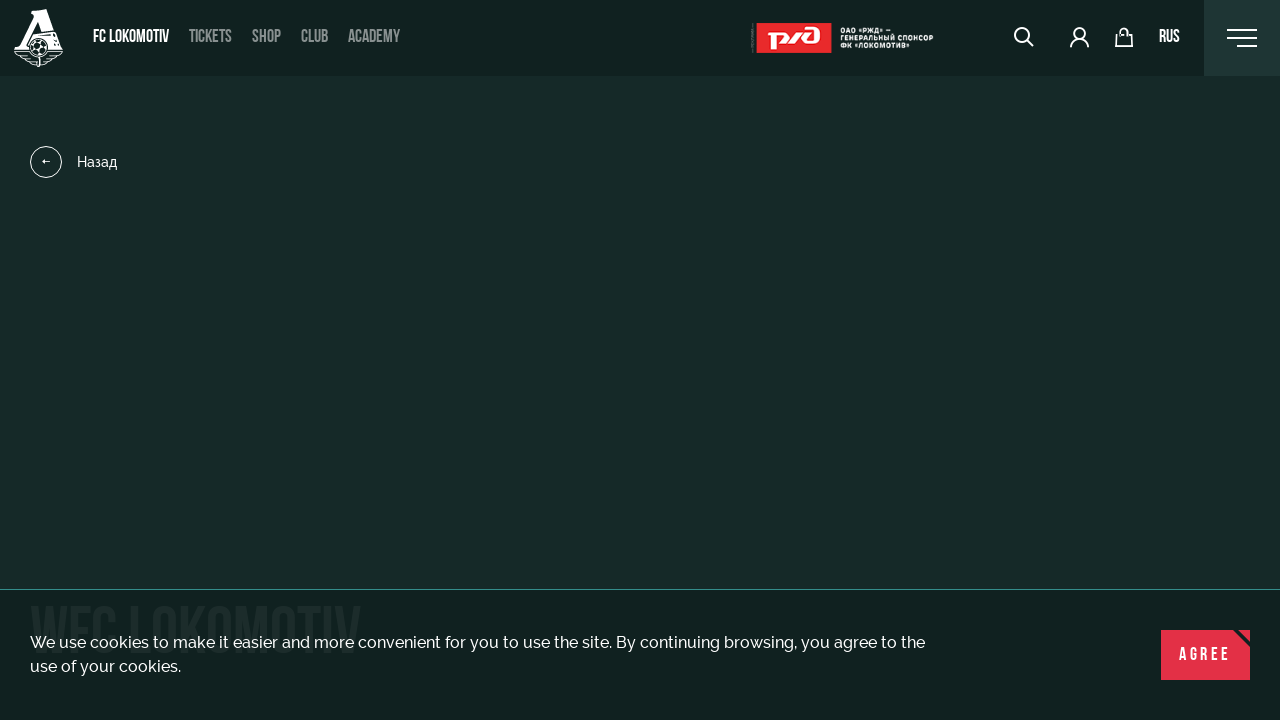

--- FILE ---
content_type: text/html; charset=UTF-8
request_url: https://www.fclm.ru/en/teams/women/
body_size: 21998
content:
<!DOCTYPE html >
<html lang="en" class="  no-touchevents ">
	<head>
		<meta charset="UTF-8">
        		<meta name="viewport" content="width=device-width, initial-scale=1, maximum-scale=1.0, user-scalable=no">
        		<title>WFC Lokomotiv | FC Lokomotiv</title>
		<meta http-equiv="X-UA-Compatible" content="IE=edge" />
		<meta property="og:type" content="website" />

				<meta name="description" content="Женская футбольная команда «Локомотив» Москва. Календарь матчей, новости и турнирная таблица." />
		<link rel="canonical" href="https://www.fclm.ru/en/teams/women/" />
		<script>if(!window.BX)window.BX={};if(!window.BX.message)window.BX.message=function(mess){if(typeof mess==='object'){for(let i in mess) {BX.message[i]=mess[i];} return true;}};</script>
<script>(window.BX||top.BX).message({"JS_CORE_LOADING":"Loading...","JS_CORE_WINDOW_CLOSE":"Close","JS_CORE_WINDOW_EXPAND":"Expand","JS_CORE_WINDOW_NARROW":"Restore","JS_CORE_WINDOW_SAVE":"Save","JS_CORE_WINDOW_CANCEL":"Cancel","JS_CORE_H":"h","JS_CORE_M":"m","JS_CORE_S":"s","JS_CORE_NO_DATA":"- No data -","JSADM_AI_HIDE_EXTRA":"Hide extra items","JSADM_AI_ALL_NOTIF":"All notifications","JSADM_AUTH_REQ":"Authentication is required!","JS_CORE_WINDOW_AUTH":"Log In","JS_CORE_IMAGE_FULL":"Full size","JS_CORE_WINDOW_CONTINUE":"Continue"});</script>

<script src="/bitrix/js/main/core/core.min.js?1756820333229643"></script>

<script>BX.Runtime.registerExtension({"name":"main.core","namespace":"BX","loaded":true});</script>
<script>BX.setJSList(["\/bitrix\/js\/main\/core\/core_ajax.js","\/bitrix\/js\/main\/core\/core_promise.js","\/bitrix\/js\/main\/polyfill\/promise\/js\/promise.js","\/bitrix\/js\/main\/loadext\/loadext.js","\/bitrix\/js\/main\/loadext\/extension.js","\/bitrix\/js\/main\/polyfill\/promise\/js\/promise.js","\/bitrix\/js\/main\/polyfill\/find\/js\/find.js","\/bitrix\/js\/main\/polyfill\/includes\/js\/includes.js","\/bitrix\/js\/main\/polyfill\/matches\/js\/matches.js","\/bitrix\/js\/ui\/polyfill\/closest\/js\/closest.js","\/bitrix\/js\/main\/polyfill\/fill\/main.polyfill.fill.js","\/bitrix\/js\/main\/polyfill\/find\/js\/find.js","\/bitrix\/js\/main\/polyfill\/matches\/js\/matches.js","\/bitrix\/js\/main\/polyfill\/core\/dist\/polyfill.bundle.js","\/bitrix\/js\/main\/core\/core.js","\/bitrix\/js\/main\/polyfill\/intersectionobserver\/js\/intersectionobserver.js","\/bitrix\/js\/main\/lazyload\/dist\/lazyload.bundle.js","\/bitrix\/js\/main\/polyfill\/core\/dist\/polyfill.bundle.js","\/bitrix\/js\/main\/parambag\/dist\/parambag.bundle.js"]);
</script>
<script>(window.BX||top.BX).message({"HIDE":"Hide","SHOW_ALL":"Show all","STATS_HIDE":"Hide","STATS_SHOW_ALL":"Show full statistics ","ACCREDITATION_SUCCESS":"Request sent","FORM_CALLBACK_SUCCESS":"Request sent","SUBSCRIBE_SUCCESS":"Subscription done","DAYS_PLURAL":["Day","Days","Days"],"HOURS_PLURAL":["Hour","Hours","Hours"],"MINUTES_PLURAL":["Minute","Minutes","Minutes"],"VOTE_SELECT":"Select a player","VOTE_SELECTED":"Player selected","VOTE_SUCCESS":"Your vote registered"});</script>
<script>BX.Runtime.registerExtension({"name":"application","namespace":"window","loaded":true});</script>
<script>BX.Runtime.registerExtension({"name":"ui.design-tokens","namespace":"window","loaded":true});</script>
<script>BX.Runtime.registerExtension({"name":"main.pageobject","namespace":"BX","loaded":true});</script>
<script>(window.BX||top.BX).message({"JS_CORE_LOADING":"Loading...","JS_CORE_WINDOW_CLOSE":"Close","JS_CORE_WINDOW_EXPAND":"Expand","JS_CORE_WINDOW_NARROW":"Restore","JS_CORE_WINDOW_SAVE":"Save","JS_CORE_WINDOW_CANCEL":"Cancel","JS_CORE_H":"h","JS_CORE_M":"m","JS_CORE_S":"s","JS_CORE_NO_DATA":"- No data -","JSADM_AI_HIDE_EXTRA":"Hide extra items","JSADM_AI_ALL_NOTIF":"All notifications","JSADM_AUTH_REQ":"Authentication is required!","JS_CORE_WINDOW_AUTH":"Log In","JS_CORE_IMAGE_FULL":"Full size","JS_CORE_WINDOW_CONTINUE":"Continue"});</script>
<script>BX.Runtime.registerExtension({"name":"window","namespace":"window","loaded":true});</script>
<script>(window.BX||top.BX).message({"LANGUAGE_ID":"en","FORMAT_DATE":"DD.MM.YYYY","FORMAT_DATETIME":"DD.MM.YYYY HH:MI:SS","COOKIE_PREFIX":"FCLM","SERVER_TZ_OFFSET":"10800","UTF_MODE":"Y","SITE_ID":"s1","SITE_DIR":"\/","USER_ID":"","SERVER_TIME":1768466974,"USER_TZ_OFFSET":0,"USER_TZ_AUTO":"Y","bitrix_sessid":"14714523b783ab6d6d6cb9769df4f352"});</script>


<script src="/bitrix/js/main/pageobject/dist/pageobject.bundle.min.js?1756820333531"></script>
<script src="/bitrix/js/main/core/core_window.min.js?170749105576324"></script>
<script>
					(function () {
						"use strict";

						var counter = function ()
						{
							var cookie = (function (name) {
								var parts = ("; " + document.cookie).split("; " + name + "=");
								if (parts.length == 2) {
									try {return JSON.parse(decodeURIComponent(parts.pop().split(";").shift()));}
									catch (e) {}
								}
							})("BITRIX_CONVERSION_CONTEXT_s1");

							if (cookie && cookie.EXPIRE >= BX.message("SERVER_TIME"))
								return;

							var request = new XMLHttpRequest();
							request.open("POST", "/bitrix/tools/conversion/ajax_counter.php", true);
							request.setRequestHeader("Content-type", "application/x-www-form-urlencoded");
							request.send(
								"SITE_ID="+encodeURIComponent("s1")+
								"&sessid="+encodeURIComponent(BX.bitrix_sessid())+
								"&HTTP_REFERER="+encodeURIComponent(document.referrer)
							);
						};

						if (window.frameRequestStart === true)
							BX.addCustomEvent("onFrameDataReceived", counter);
						else
							BX.ready(counter);
					})();
				</script>
<link rel="preload" href="/local/templates/main/styles.css" as="style" onload="this.onload=null;this.rel='stylesheet'"><noscript><link rel="stylesheet" href="/local/templates/main/styles.css"></noscript>


<meta property="og:image" content="https://www.fclm.ru/local/templates/main/assets/images/share.png" />
<meta property="og:image:width" content="1000" />
<meta property="og:image:height" content="1000" />
<meta property="og:title" content="WFC Lokomotiv" />
<meta property="og:url" content="https://www.fclm.ru/en/teams/women/" />

		<link href="/bitrix/js/ui/design-tokens/dist/ui.design-tokens.min.css?175682010323463" type="text/css"  rel="stylesheet" />
<link href="/bitrix/panel/main/popup.min.css?168914864320774" type="text/css"  rel="stylesheet" />
<link href="/local/templates/main/assets/build/main.css?1766766939244099" type="text/css"  data-template-style="true"  rel="stylesheet" />
<link href="/local/templates/main/styles.css?17666186782297" type="text/css"  data-template-style="true"  rel="stylesheet" />
<link href="/local/templates/main/template_styles.css?17666186772" type="text/css"  data-template-style="true"  rel="stylesheet" />
		<script src="/local/templates/main/assets/build/main.js?1766767620609812"></script>

        		<link rel="apple-touch-icon" sizes="180x180" href="/local/templates/main/assets/favicon/apple-touch-icon.png">
		<link rel="icon" type="image/png" sizes="32x32" href="/local/templates/main/assets/favicon/favicon-32x32.png">
		<link rel="icon" type="image/png" sizes="16x16" href="/local/templates/main/assets/favicon/favicon-16x16.png">
<!--		<link rel="manifest" href="--><!--/assets/favicon/site.webmanifest">-->
		<link rel="mask-icon" href="/local/templates/main/assets/favicon/safari-pinned-tab.svg" color="#5bbad5">
		<link rel="shortcut icon" href="/local/templates/main/assets/favicon/favicon.ico">
		<meta name="msapplication-TileColor" content="#ffffff">
		<meta name="msapplication-config" content="/local/templates/main/assets/favicon/browserconfig.xml">
		<meta name="theme-color" content="#ffffff">

		<link rel="alternate" hreflang="ru" href="https://www.fclm.ru/teams/women/" />
		<link rel="alternate" hreflang="en" href="https://www.fclm.ru/en/teams/women/" />
        <link href="/local/templates/main/assets/css/fc_styles.css" type="text/css"  data-template-style="true"  rel="stylesheet" />
                    <!--AdFox START-->
<!--Unisound-->
<!--Рекламодатель: Fclm-->
<!--Точка учета действия: fclm.ru-->
<script type="text/javascript">
<!--
(function() {
if (typeof pr === 'undefined') {
pr = Math.floor(Math.random() * 4294967295) + 1;
}
var img = new Image();
img.src = '//yandex.ru/ads/adfox/256260/tracePoint?p7=boeop&p8=b&dl=' + encodeURIComponent(document.location) + '&pr=' + pr;
}());
// -->
</script>
<!--AdFox END-->


<script>window.yaContextCb = window.yaContextCb || []</script>
<script src="https://yandex.ru/ads/system/context.js" async></script>





<!-- Top.Mail.Ru counter -->
<script type="text/javascript">
var _tmr = window._tmr || (window._tmr = []);
_tmr.push({id: "3368856", type: "pageView", start: (new Date()).getTime()});
(function (d, w, id) {
  if (d.getElementById(id)) return;
  var ts = d.createElement("script"); ts.type = "text/javascript"; ts.async = true; ts.id = id;
  ts.src = "https://top-fwz1.mail.ru/js/code.js";
  var f = function () {var s = d.getElementsByTagName("script")[0]; s.parentNode.insertBefore(ts, s);};
  if (w.opera == "[object Opera]") { d.addEventListener("DOMContentLoaded", f, false); } else { f(); }
})(document, window, "tmr-code");
</script>
<noscript><div><img src="https://top-fwz1.mail.ru/counter?id=3368856;js=na" style="position:absolute;left:-9999px;" alt="Top.Mail.Ru" /></div></noscript>
<!-- /Top.Mail.Ru counter -->


<!-- Google Tag Manager -->
<script>(function(w,d,s,l,i){w[l]=w[l]||[];w[l].push({'gtm.start':
new Date().getTime(),event:'gtm.js'});var f=d.getElementsByTagName(s)[0],
j=d.createElement(s),dl=l!='dataLayer'?'&l='+l:'';j.async=true;j.src=
'https://www.googletagmanager.com/gtm.js?id='+i+dl;f.parentNode.insertBefore(j,f);
})(window,document,'script','dataLayer','GTM-NPCJCXP7');</script>
<!-- End Google Tag Manager -->


<!-- Google Tag Manager (noscript) -->
<noscript><iframe src="https://www.googletagmanager.com/ns.html?id=GTM-NPCJCXP7"
height="0" width="0" style="display:none;visibility:hidden"></iframe></noscript>
<!-- End Google Tag Manager (noscript) -->        	</head>
	<body class="">
				<div class="attention-popup js-cookie-alert hidden">
			<div class="attention-popup-content">
				<div class="attention-popup-text">
					We use cookies to make it easier and more convenient for you to use the site. By continuing browsing, you agree to the use of your cookies.				</div>
				<a class="attention-popup-button btn btn-red" href="#">
					Agree				</a>
			</div>
		</div>

		<div class="page-wrap">
			<header class="header">
				<div class="header-container">
											<a href="/en/" class="logo">
							<img src="/local/templates/main/assets/images/logo.svg" alt="" />
						</a>
										<ul class="main-menu">
			<li>
							<a href="/en/" class="active">FC Lokomotiv</a>
					</li>
			<li>
							<a href="/en/tickets/" class="">Tickets</a>
					</li>
			<li>
							<a href="https://shop.fclm.ru/" class="">Shop</a>
					</li>
			<li>
							<a href="/en/club/" class="">Club</a>
					</li>
			<li>
							<a href="/en/academy/" class="">Academy</a>
					</li>
	</ul>					<div class="header-right">
						<a href="https://www.rzd.ru/?erid=2W5zFJ3LLor" target="_blank" class="logo-rgd">
							<img src="/local/templates/main/assets/images/logo-rgd.png" alt="" />
						</a>
						<div class="header-controls">
							<div class="header-search hidden-xs">
								<a href="#" class="search-toggle"><span class="icon-search"></span></a>
								<form action="/en/search/" class="header-search-form" method="get">
									<input name="q" class="js-title-search" type="search" placeholder="поиск" autocomplete="off" />
									<button type="submit" class="search-btn"><span class="icon-search"></span></button>
									<ul class="search-results"></ul>
								</form>
							</div>
							<a href="/en/tickets/" class="visible-sm"><span class="icon-ticket"></span></a>
							<a href="https://lk.fclm.ru/login?from=https%3A%2F%2Fwww.fclm.ru%2Fen%2Fteams%2Fwomen%2F&lang=en" class="hidden-xs">
								<span class="icon-user"></span>
							</a>
							<a href="https://shop.fclm.ru/" class="hidden-xs">
								<span class="icon-cart"></span>
							</a>
							<a href="/teams/women/" class="lang-change">
								rus							</a>
						</div>
						<div class="right-menu-container">
							<div class="right-menu-wrap">
	<div class="right-menu-content right-menu-content-large">
					<div class="right-menu-col ">
				<div class="right-menu-col-title">FC Lokomotiv</div>
				<ul class="right-menu-list">
											<li ><a href="/en/news/">News</a></li>
											<li ><a href="/en/schedule/">Calendar</a></li>
											<li ><a href="/en/tournaments/">Tournament table</a></li>
											<li ><a href="/en/players/">Players</a></li>
											<li ><a href="/en/persons/">Coaching Staff</a></li>
											<li ><a href="/en/media/">Video</a></li>
											<li ><a href="/en/photo/">Photo</a></li>
									</ul>
			</div>
					<div class="right-menu-col ">
				<div class="right-menu-col-title">Tickets</div>
				<ul class="right-menu-list">
											<li ><a href="/en/tickets/">Buy a ticket</a></li>
											<li ><a href="/en/tickets/skyboxes/">VIP Boxes</a></li>
											<li ><a href="https://www.fclm.ru/tickets/vipzones/">VIP-ЗОНЫ</a></li>
											<li ><a href="https://www.fclm.ru/tickets/family/">СЕМЕЙНЫЙ СЕКТОР</a></li>
											<li ><a href="/en/tours/">Stadium tours</a></li>
											<li ><a href="/en/mgn/">Disabled supporters</a></li>
									</ul>
			</div>
					<div class="right-menu-col ">
				<div class="right-menu-col-title">Club</div>
				<ul class="right-menu-list">
											<li ><a href="/en/club/">About</a></li>
											<li ><a href="/en/history/">History</a></li>
											<li ><a href="/en/club/partners/">Sponsors</a></li>
											<li ><a href="/en/contacts/">Contacts</a></li>
											<li ><a href="/en/antidoping/">Anti-doping</a></li>
									</ul>
			</div>
					<div class="right-menu-col ">
				<div class="right-menu-col-title">Club teams</div>
				<ul class="right-menu-list">
											<li class="active"><a href="/en/teams/women/">WFC Lokomotiv</a></li>
											<li ><a href="/en/teams/youth/">Youth team (U-19)</a></li>
											<li ><a href="/en/teams/mzhfk/">FWFC Lokomotiv</a></li>
									</ul>
			</div>
					<div class="right-menu-col ">
				<div class="right-menu-col-title">Infrastructure</div>
				<ul class="right-menu-list">
											<li ><a href="https://rzdarena.ru/">RZD Arena</a></li>
											<li ><a href="https://rzdarena.ru/event/">Events Hosting</a></li>
											<li ><a href="https://rzdarena.ru/renta/">Fields rent</a></li>
											<li ><a href="https://rzdarena.ru/renta-space/">Space rentals</a></li>
											<li ><a href="https://rzdarena.ru/castle/">Ice palace</a></li>
											<li ><a href="https://rzdarena.ru/sport/">Sport activities</a></li>
									</ul>
			</div>
					<div class="right-menu-col ">
				<div class="right-menu-col-title">Academy</div>
				<ul class="right-menu-list">
											<li ><a href="/en/otbor/">Trials</a></li>
											<li ><a href="/en/academy/loko-leto/">Локо-Лето</a></li>
									</ul>
			</div>
					<div class="right-menu-col ">
				<div class="right-menu-col-title">To fans</div>
				<ul class="right-menu-list">
											<li ><a href="/en/fans/">Our fans</a></li>
											<li ><a href="/en/club/wallpapers/">Wallpapers</a></li>
											<li ><a href="https://loyalty.fclm.ru/">Loyalty program</a></li>
											<li ><a href="/en/fanid/">A fan card</a></li>
											<li ><a href="/en/parkovka/">Parking</a></li>
											<li ><a href="/en/info-mgn/">Информация для болельщиков МГН</a></li>
									</ul>
			</div>
			</div>
</div>							<a href="#" class="right-menu-toggle desktop-menu-toggle">
								<div class="right-menu-toggle-icon">
									<span></span>
									<span></span>
									<span></span>
								</div>
							</a>
							<a href="#" class="right-menu-toggle header-nav-mobile">
								<div class="right-menu-toggle-icon">
									<span></span>
									<span></span>
									<span></span>
								</div>
							</a>
						</div>
					</div>
				</div>
				<div class="mobile-menu-container">
					<form class="search-mobile" method="get" action="/en/search/">
						<input name="q" type="search" placeholder="Поиск">
						<button type="submit" class="search-btn"><span class="icon-search"></span></button>
					</form>
					<a href="https://lk.fclm.ru/login?from=https%3A%2F%2Fwww.fclm.ru%2Fen%2Fteams%2Fwomen%2F&lang=en" class="mobile-user">
						<span class="icon-user"></span>My Account					</a>
<!--                    <a href="/tickets/lodges/" class="mobile-shop">-->
<!--                        <span class="icon-ticket"></span>--><!--VIP--><!--VIP-ложи--><!--                    </a>-->
                                        					                    <a href="https://shop.fclm.ru/" class="mobile-shop">
                        <span class="icon-cart"></span>Shop                    </a>
                    <!--
					<a href="https://shop.fclm.ru/" class="mobile-shop">
						<span class="icon-cart"></span>Интернет-магазин
					</a>
					-->
					<ul class="mobile-menu">
			<li class="mobile-menu-section">
							<a href="#menu_0" class="mobile-menu-section-toggle mobile-menu-nav collapsed " data-toggle="collapse">FC Lokomotiv</a>
				<div class="collapse" id="menu_0">
					<ul class="mobile-menu-list">
																					<li><a href="/en/news/" >News</a></li>
																												<li><a href="/en/schedule/" >Calendar</a></li>
																												<li><a href="/en/tournaments/" >Tournament table</a></li>
																												<li><a href="/en/players/" >Players</a></li>
																												<li><a href="/en/persons/" >Coaching Staff</a></li>
																												<li><a href="/en/media/" >Video</a></li>
																												<li><a href="/en/photo/" >Photo</a></li>
																		</ul>
				</div>
					</li>
			<li class="mobile-menu-section">
							<a href="#menu_1" class="mobile-menu-section-toggle mobile-menu-nav collapsed " data-toggle="collapse">Tickets</a>
				<div class="collapse" id="menu_1">
					<ul class="mobile-menu-list">
																					<li><a href="/en/tickets/" >Buy a ticket</a></li>
																												<li><a href="/en/tickets/skyboxes/" >VIP Boxes</a></li>
																												<li><a href="https://www.fclm.ru/tickets/vipzones/" >VIP-ЗОНЫ</a></li>
																												<li><a href="https://www.fclm.ru/tickets/family/" >СЕМЕЙНЫЙ СЕКТОР</a></li>
																												<li><a href="/en/tours/" >Stadium tours</a></li>
																												<li><a href="/en/mgn/" >Disabled supporters</a></li>
																		</ul>
				</div>
					</li>
			<li class="mobile-menu-section">
							<a href="#menu_2" class="mobile-menu-section-toggle mobile-menu-nav collapsed " data-toggle="collapse">Club</a>
				<div class="collapse" id="menu_2">
					<ul class="mobile-menu-list">
																					<li><a href="/en/club/" >About</a></li>
																												<li><a href="/en/history/" >History</a></li>
																												<li><a href="/en/club/partners/" >Sponsors</a></li>
																												<li><a href="/en/contacts/" >Contacts</a></li>
																												<li><a href="/en/antidoping/" >Anti-doping</a></li>
																		</ul>
				</div>
					</li>
			<li class="mobile-menu-section">
							<a href="#menu_3" class="mobile-menu-section-toggle mobile-menu-nav collapsed " data-toggle="collapse">Club teams</a>
				<div class="collapse" id="menu_3">
					<ul class="mobile-menu-list">
																					<li><a href="/en/teams/women/" class="active">WFC Lokomotiv</a></li>
																												<li><a href="/en/teams/youth/" >Youth team (U-19)</a></li>
																												<li><a href="/en/teams/mzhfk/" >FWFC Lokomotiv</a></li>
																		</ul>
				</div>
					</li>
			<li class="mobile-menu-section">
							<a href="#menu_4" class="mobile-menu-section-toggle mobile-menu-nav collapsed " data-toggle="collapse">Infrastructure</a>
				<div class="collapse" id="menu_4">
					<ul class="mobile-menu-list">
																					<li><a href="https://rzdarena.ru/" >RZD Arena</a></li>
																												<li><a href="https://rzdarena.ru/event/" >Events Hosting</a></li>
																												<li><a href="https://rzdarena.ru/renta/" >Fields rent</a></li>
																												<li><a href="https://rzdarena.ru/renta-space/" >Space rentals</a></li>
																												<li><a href="https://rzdarena.ru/castle/" >Ice palace</a></li>
																												<li><a href="https://rzdarena.ru/sport/" >Sport activities</a></li>
																		</ul>
				</div>
					</li>
			<li class="mobile-menu-section">
							<a href="#menu_5" class="mobile-menu-section-toggle mobile-menu-nav collapsed " data-toggle="collapse">Academy</a>
				<div class="collapse" id="menu_5">
					<ul class="mobile-menu-list">
																					<li><a href="/en/otbor/" >Trials</a></li>
																												<li><a href="/en/academy/loko-leto/" >Локо-Лето</a></li>
																		</ul>
				</div>
					</li>
			<li class="mobile-menu-section">
							<a href="#menu_6" class="mobile-menu-section-toggle mobile-menu-nav collapsed " data-toggle="collapse">To fans</a>
				<div class="collapse" id="menu_6">
					<ul class="mobile-menu-list">
																					<li><a href="/en/fans/" >Our fans</a></li>
																												<li><a href="/en/club/wallpapers/" >Wallpapers</a></li>
																												<li><a href="https://loyalty.fclm.ru/" >Loyalty program</a></li>
																												<li><a href="/en/fanid/" >A fan card</a></li>
																												<li><a href="/en/parkovka/" >Parking</a></li>
																												<li><a href="/en/info-mgn/" >Информация для болельщиков МГН</a></li>
																		</ul>
				</div>
					</li>
	</ul>				</div>
			</header>

			<main class="page-content">
<div class="page-content-top-wrap">
	<div class="page-content-top-container">
		<div class="page-content-top news-top gallery-top">
							<picture class="main-slide-img">
											<source srcset="https://hb.bizmrg.com/fclm-new/resize_cache/258538/a1fd54d957567380fc681da3c74a330c/iblock/668/66833b951413be8196cce75c481588fb/9c7e8f695e972fc8d83440084f7542bd.jpg" media="(max-width: 767px)">
										<img src="https://hb.bizmrg.com/fclm-new/resize_cache/258538/da672c7f8b036b16a6110bdcfa388b24/iblock/668/66833b951413be8196cce75c481588fb/9c7e8f695e972fc8d83440084f7542bd.jpg" class="news-top-img" alt="" />
				</picture>
						<div class="page-header">
                <a href="/academy/" class="go-back" style="position: absolute; left: 0px; top: 30px;"><div class="back-icon"><span class="icon-arrow-left"></span></div>Назад</a>				<h1>WFC Lokomotiv</h1>
			</div>
                            <div class="detail-link">
                    <a href="/fclmwmn/" class="btn btn-red">Стать партнёром ЖФК</a>
                </div>
            			<div class="detail-share">
	<a href="#" class="detail-share-toggle btn btn-red"><span class="icon-share"></span></a>
	<div class="share-container">
		<div class="share-buttons">
						<button class="button" data-sharer="vk" data-title="WFC Lokomotiv" data-url="https://www.fclm.ru/en/teams/women/"><span class="icon-vk"></span></button>
			<button class="button" data-sharer="telegram" data-title="WFC Lokomotiv" data-url="https://www.fclm.ru/en/teams/women/"><span class="icon-telegram"></span></button>
		</div>
	</div>
</div>		</div>
	</div>
</div><!-- rsp 795 -->
<style>
    .page-content-top {
        padding-left:30px;
    }
    .page-content-top .page-header {
        align-items:flex-start; display:block flex-grow:0; width:100%; text-aligh:left; padding-top:400px; padding-bottom:80px;
    }
</style>



<!-- ctid: 795.0000 --><section class="matches-section">
	<div class="container-fluid">
		<div class="matches-slider-container">
	<div class="matches-slider swiper">
		<div class="swiper-wrapper">
            <style>
                .swiper-slide.match-slide {
                    margin-bottom: 100px;
                }
                .matches-slider-nav {
                    margin: 0px auto 0
                }
            </style>
											<div class="swiper-slide match-slide" data-link="/en/schedule/12177/" id="bx_2155979170_12177">
					                    <!-- rssss 27-07-14-30  17-10-19-30NULL
 -->

                    <div class="match-header">
						<div class="match-date">17.10</div>
						<div class="match-time">
																								<span>19:30</span>
																						Friday						</div>
					</div>
					                    					                        <div style="font-size: 12px; color: #666; padding-top: 4px; padding-bottom: 4px;">
                            <div>Superliga-2025</div>
                            <!-- Superliga-2025 rsrsrs 1 -->	                        							                                <div>Day 24</div>
							                        </div>
															<div class="match-teams">
						<div class="match-team">
							<img src="/upload/teams/5fb/namz3ztp1dpczmwvoi8g913u2k0qaoby.png" alt="WFC Lokomotiv Moscow" loading="lazy" class="match-team-logo" />
							<div class="match-team-title">WFC Lokomotiv Moscow</div>
						</div>
													<div class="match-score">0 : 2</div>
												<div class="match-team">
							<img src="/upload/teams/282/h3d8zv9oht46q1fb9dtmdrdq47frjkwq.png" alt="Spartak" loading="lazy" class="match-team-logo" />
							<div class="match-team-title">Spartak</div>
						</div>
					</div>





																		<a href="/en/schedule/12177/" class="btn btn-small btn-green match-btn">Match center</a>
																	




					





				</div>
											<div class="swiper-slide match-slide" data-link="/en/schedule/12178/" id="bx_2155979170_12178">
					                    <!-- rssss 27-07-14-30  02-11-14-00NULL
 -->

                    <div class="match-header">
						<div class="match-date">02.11</div>
						<div class="match-time">
																								<span>14:00</span>
																						Sunday						</div>
					</div>
					                    					                        <div style="font-size: 12px; color: #666; padding-top: 4px; padding-bottom: 4px;">
                            <div>Superliga-2025</div>
                            <!-- Superliga-2025 rsrsrs 1 -->	                        							                                <div>Day 25</div>
							                        </div>
															<div class="match-teams">
						<div class="match-team">
							<img src="/upload/teams/5fb/namz3ztp1dpczmwvoi8g913u2k0qaoby.png" alt="WFC Lokomotiv Moscow" loading="lazy" class="match-team-logo" />
							<div class="match-team-title">WFC Lokomotiv Moscow</div>
						</div>
													<div class="match-score">1 : 1</div>
												<div class="match-team">
							<img src="/upload/teams/014/nmpwtivj3w0tn9hiy1n93lel9odvniun.png" alt="Zenit" loading="lazy" class="match-team-logo" />
							<div class="match-team-title">Zenit</div>
						</div>
					</div>





																		<a href="/en/schedule/12178/" class="btn btn-small btn-green match-btn">Match center</a>
																	




					





				</div>
											<div class="swiper-slide match-slide" data-link="/en/schedule/12179/" id="bx_2155979170_12179">
					                    <!-- rssss 27-07-14-30  08-11-13-00NULL
 -->

                    <div class="match-header">
						<div class="match-date">08.11</div>
						<div class="match-time">
																								<span>13:00</span>
																						Saturday						</div>
					</div>
					                    					                        <div style="font-size: 12px; color: #666; padding-top: 4px; padding-bottom: 4px;">
                            <div>Superliga-2025</div>
                            <!-- Superliga-2025 rsrsrs 1 -->	                        							                                <div>Day 26</div>
							                        </div>
															<div class="match-teams">
						<div class="match-team">
							<img src="/upload/teams/5fb/namz3ztp1dpczmwvoi8g913u2k0qaoby.png" alt="WFC Lokomotiv Moscow" loading="lazy" class="match-team-logo" />
							<div class="match-team-title">WFC Lokomotiv Moscow</div>
						</div>
													<div class="match-score">1 : 0</div>
												<div class="match-team">
							<img src="/upload/teams/d4b/jn4qekdh3k3o89e7whnyib2gz9ga8z37.png" alt="Krylya Sovetov" loading="lazy" class="match-team-logo" />
							<div class="match-team-title">Krylya Sovetov</div>
						</div>
					</div>





																		<a href="/en/schedule/12179/" class="btn btn-small btn-green match-btn">Match center</a>
																	




					





				</div>
					</div>
	</div>
	<div class="matches-slider-nav">
		<div class="matches-slider-prev swiper-prev"><span class="icon-arrow-left"></span></div>
		<div class="matches-slider-nav-info">
			<a href="" class="readmore-link readmore-center">Match announce</a>
		</div>
		<div class="matches-slider-next swiper-next"><span class="icon-arrow-right"></span></div>
	</div>
</div>	</div>
</section>
	<!-- nid: 6-->	<section class="news-section">
	<div class="container-fluid">
		<div class="custom-slider-content">
			<div class="custom-slider-container">
				<div class="custom-slider-title">
					<div class="custom-slider-title-content">
						<span>Team</span> news					</div>
				</div>
				<div class="custom-slider-wrap">
					<div class="swiper custom-slider news-slider">
						<div class="swiper-wrapper">
																							<a href="/en/news/n/margarita-shirokova-stala-igrokom-zhfk-lokomotiv/" class="swiper-slide news-slide news-item">
									<div class="news-item-img-wrap" id="bx_3218110189_64093">
																					<img src="https://hb.bizmrg.com/fclm-new/resize_cache/314037/f5f008a8032238d2c55bb88c25c8c6a2/iblock/190/190d736a82eb68d78b382d768e50e6e9/af5bc22a2ae27de24d5f29014c59dd63.png" class="news-item-img " loading="lazy" alt="Маргарита Широкова стала игроком ЖФК «Локомотив»" />
																				<div class="news-item-caption">
											<div class="news-item-date">
												14.01.2026																																			</div>
											<div class="news-item-title">Маргарита Широкова стала игроком ЖФК «Локомотив»</div>
										</div>
									</div>
																	</a>
																							<a href="/en/news/n/tatyana-shcherbak-zavershila-professionalnuyu-kareru/" class="swiper-slide news-slide news-item">
									<div class="news-item-img-wrap" id="bx_3218110189_64092">
																					<img src="https://hb.bizmrg.com/fclm-new/resize_cache/313961/f5f008a8032238d2c55bb88c25c8c6a2/iblock/3bf/3bfc4affab362862d5eb429742bac141/9ab97fda18987e689e73a762e8373d8f.png" class="news-item-img " loading="lazy" alt="Татьяна Щербак завершила профессиональную карьеру " />
																				<div class="news-item-caption">
											<div class="news-item-date">
												14.01.2026																																			</div>
											<div class="news-item-title">Татьяна Щербак завершила профессиональную карьеру </div>
										</div>
									</div>
																	</a>
																							<a href="/en/news/n/elena-fomina-predstoit-interesnaya-nasyshchennaya-rabota/" class="swiper-slide news-slide news-item">
									<div class="news-item-img-wrap" id="bx_3218110189_64030">
																					<img src="https://hb.bizmrg.com/fclm-new/resize_cache/313877/f5f008a8032238d2c55bb88c25c8c6a2/iblock/117/11716993dae729446be749bc90595b2d/aafd9acb591907adf69f2d13a2eb202f.JPG" class="news-item-img " loading="lazy" alt="Елена Фомина: Предстоит интересная, насыщенная работа" />
																				<div class="news-item-caption">
											<div class="news-item-date">
												13.01.2026																																			</div>
											<div class="news-item-title">Елена Фомина: Предстоит интересная, насыщенная работа</div>
										</div>
									</div>
																	</a>
																							<a href="/en/news/n/alisa-mishurina-prinyala-reshenie-zavershit-kareru-igroka/" class="swiper-slide news-slide news-item">
									<div class="news-item-img-wrap" id="bx_3218110189_64075">
																					<img src="https://hb.bizmrg.com/fclm-new/resize_cache/313927/f5f008a8032238d2c55bb88c25c8c6a2/iblock/088/0883a4070a600c8a796a86f3525d2337/c39fe342b4e07a22373a9baadf6ea1db.png" class="news-item-img " loading="lazy" alt="Алиса Мишурина приняла решение завершить карьеру игрока" />
																				<div class="news-item-caption">
											<div class="news-item-date">
												13.01.2026																																			</div>
											<div class="news-item-title">Алиса Мишурина приняла решение завершить карьеру игрока</div>
										</div>
									</div>
																	</a>
																							<a href="/en/news/n/anna-belomyttseva-pokidaet-zhfk-lokomotiv/" class="swiper-slide news-slide news-item">
									<div class="news-item-img-wrap" id="bx_3218110189_63884">
																					<img src="https://hb.bizmrg.com/fclm-new/resize_cache/313695/f5f008a8032238d2c55bb88c25c8c6a2/iblock/49f/49f6c55a59054ff0742583d266a9d03a/b60829aeca5ca814d23b7272bce5fd2c.png" class="news-item-img " loading="lazy" alt="Анна Беломытцева покидает ЖФК «Локомотив»" />
																				<div class="news-item-caption">
											<div class="news-item-date">
												11.01.2026																																			</div>
											<div class="news-item-title">Анна Беломытцева покидает ЖФК «Локомотив»</div>
										</div>
									</div>
																	</a>
																							<a href="/en/news/n/zhenskiy-loko-vyshel-is-otpuska/" class="swiper-slide news-slide news-item">
									<div class="news-item-img-wrap" id="bx_3218110189_63881">
																					<img src="https://hb.bizmrg.com/fclm-new/resize_cache/313685/f5f008a8032238d2c55bb88c25c8c6a2/iblock/850/8502af4b39297ab3f8edc352e9c16a52/4ec6cd172e9dbff35bb1c047ef1a11b3.JPG" class="news-item-img " loading="lazy" alt="Женский «Локо» вышел из&nbsp;отпуска " />
																				<div class="news-item-caption">
											<div class="news-item-date">
												10.01.2026																																			</div>
											<div class="news-item-title">Женский «Локо» вышел из&nbsp;отпуска </div>
										</div>
									</div>
																	</a>
																							<a href="/en/news/n/s-dnyem-rozhdeniya-ielena/" class="swiper-slide news-slide news-item">
									<div class="news-item-img-wrap" id="bx_3218110189_63860">
																					<img src="https://hb.bizmrg.com/fclm-new/resize_cache/313512/f5f008a8032238d2c55bb88c25c8c6a2/iblock/299/2996d5417c54e47d73aac21205d7b60e/e08ea20105de038d5e07d3b36b28317a.png" class="news-item-img " loading="lazy" alt="С днём рождения, Елена!" />
																				<div class="news-item-caption">
											<div class="news-item-date">
												09.01.2026																																			</div>
											<div class="news-item-title">С днём рождения, Елена!</div>
										</div>
									</div>
																	</a>
																							<a href="/en/news/n/viktoriya-kozlova-pokidaet-lokomotiv/" class="swiper-slide news-slide news-item">
									<div class="news-item-img-wrap" id="bx_3218110189_63840">
																					<img src="https://hb.bizmrg.com/fclm-new/resize_cache/313508/f5f008a8032238d2c55bb88c25c8c6a2/iblock/7e5/7e58428e8a3250ff5e087c89ec43b414/cb9d31551b2956a14aa21d3b43c715e8.png" class="news-item-img " loading="lazy" alt="Виктория Козлова покидает «Локомотив»" />
																				<div class="news-item-caption">
											<div class="news-item-date">
												06.01.2026																																			</div>
											<div class="news-item-title">Виктория Козлова покидает «Локомотив»</div>
										</div>
									</div>
																	</a>
																							<a href="/en/news/n/liana-yukhaeva-pokidaet-zhenskiy-loko/" class="swiper-slide news-slide news-item">
									<div class="news-item-img-wrap" id="bx_3218110189_63837">
																					<img src="https://hb.bizmrg.com/fclm-new/resize_cache/313506/f5f008a8032238d2c55bb88c25c8c6a2/iblock/6c0/6c041c28a888be5013e47a69aa3dacd0/5c04526b9b9e90a23a528001550f2a88.png" class="news-item-img " loading="lazy" alt="Лиана Юхаева покидает женский «Локо» " />
																				<div class="news-item-caption">
											<div class="news-item-date">
												05.01.2026																																			</div>
											<div class="news-item-title">Лиана Юхаева покидает женский «Локо» </div>
										</div>
									</div>
																	</a>
																							<a href="/en/news/n/natalya-asmykovich-pokidaet-zhfk-lokomotiv/" class="swiper-slide news-slide news-item">
									<div class="news-item-img-wrap" id="bx_3218110189_63836">
																					<img src="https://hb.bizmrg.com/fclm-new/resize_cache/313504/f5f008a8032238d2c55bb88c25c8c6a2/iblock/fe2/fe242bb66c64a2b3d3f2a4402021301e/9ba7d824c76f3d49bdd69642b352eb36.png" class="news-item-img " loading="lazy" alt="Наталья Асмыкович покидает ЖФК «Локомотив»" />
																				<div class="news-item-caption">
											<div class="news-item-date">
												05.01.2026																																			</div>
											<div class="news-item-title">Наталья Асмыкович покидает ЖФК «Локомотив»</div>
										</div>
									</div>
																	</a>
																							<a href="/en/news/n/s-dnem-rozhdeniia-lera/" class="swiper-slide news-slide news-item">
									<div class="news-item-img-wrap" id="bx_3218110189_63823">
																					<img src="https://hb.bizmrg.com/fclm-new/resize_cache/313502/f5f008a8032238d2c55bb88c25c8c6a2/iblock/a12/a12bba5bd60d98438ddd304f86feeea3/a84394252f960e03dc1989a78b07ef8a.png" class="news-item-img " loading="lazy" alt="С днём рождения, Лера!" />
																				<div class="news-item-caption">
											<div class="news-item-date">
												04.01.2026																																			</div>
											<div class="news-item-title">С днём рождения, Лера!</div>
										</div>
									</div>
																	</a>
																							<a href="/en/news/n/itogi-2025/" class="swiper-slide news-slide news-item">
									<div class="news-item-img-wrap" id="bx_3218110189_63646">
																					<img src="https://hb.bizmrg.com/fclm-new/resize_cache/313341/f5f008a8032238d2c55bb88c25c8c6a2/iblock/42b/42b0c5170d984b8622b7e7129afe5251/531f03bc0b1c0805ba5b532f8179c78c.jpg" class="news-item-img " loading="lazy" alt="2025-й для «Локо»: спорт, партнёры, события" />
																				<div class="news-item-caption">
											<div class="news-item-date">
												30.12.2025																																			</div>
											<div class="news-item-title">2025-й для «Локо»: спорт, партнёры, события</div>
										</div>
									</div>
																	</a>
																							<a href="/en/news/n/izmeneniya-v-shtabe-zhenskoy-komandy/" class="swiper-slide news-slide news-item">
									<div class="news-item-img-wrap" id="bx_3218110189_63791">
																					<img src="https://hb.bizmrg.com/fclm-new/resize_cache/313463/f5f008a8032238d2c55bb88c25c8c6a2/iblock/9e6/9e6b8eacabde19d353f1978a093ebae1/59193e10692451b85d00f0f442ed4582.png" class="news-item-img " loading="lazy" alt="Изменения в&nbsp;штабе женской команды " />
																				<div class="news-item-caption">
											<div class="news-item-date">
												30.12.2025																																			</div>
											<div class="news-item-title">Изменения в&nbsp;штабе женской команды </div>
										</div>
									</div>
																	</a>
																							<a href="/en/news/n/ola-buvaro-v-gambii-pod-novyy-god-na-vas-mogut-nadet-golovu-lva/" class="swiper-slide news-slide news-item">
									<div class="news-item-img-wrap" id="bx_3218110189_63728">
																					<img src="https://hb.bizmrg.com/fclm-new/resize_cache/313265/f5f008a8032238d2c55bb88c25c8c6a2/iblock/892/8925e47d801e7de72bbbdca86844fec4/7d17f34e4b3d69a495248df166561d5e.JPG" class="news-item-img " loading="lazy" alt="Ола Буваро: В&nbsp;Гамбии под Новый год на&nbsp;вас могут надеть голову льва" />
																				<div class="news-item-caption">
											<div class="news-item-date">
												23.12.2025																																			</div>
											<div class="news-item-title">Ола Буваро: В&nbsp;Гамбии под Новый год на&nbsp;вас могут надеть голову льва</div>
										</div>
									</div>
																	</a>
																							<a href="/en/news/n/pozdravliaem-tebia-ola/" class="swiper-slide news-slide news-item">
									<div class="news-item-img-wrap" id="bx_3218110189_63730">
																					<img src="https://hb.bizmrg.com/fclm-new/resize_cache/313279/f5f008a8032238d2c55bb88c25c8c6a2/iblock/bed/bed70d3952dc732c9e94b509430c9095/5820e611c08c9dc552565819c4f44b38.png" class="news-item-img " loading="lazy" alt="Поздравляем тебя, Ола! " />
																				<div class="news-item-caption">
											<div class="news-item-date">
												23.12.2025																																			</div>
											<div class="news-item-title">Поздравляем тебя, Ола! </div>
										</div>
									</div>
																	</a>
																							<a href="/en/news/n/s-dnyem-rozhdenia-vika/" class="swiper-slide news-slide news-item">
									<div class="news-item-img-wrap" id="bx_3218110189_63698">
																					<img src="https://hb.bizmrg.com/fclm-new/resize_cache/313242/f5f008a8032238d2c55bb88c25c8c6a2/iblock/73b/73be017e84265427ccca85002c162986/dc92f37062e725f733d40f138e2c8527.png" class="news-item-img " loading="lazy" alt="С днём рождения, Вика!" />
																				<div class="news-item-caption">
											<div class="news-item-date">
												21.12.2025																																			</div>
											<div class="news-item-title">С днём рождения, Вика!</div>
										</div>
									</div>
																	</a>
																							<a href="/en/news/n/pozdravlyaem-tebya-gasya-/" class="swiper-slide news-slide news-item">
									<div class="news-item-img-wrap" id="bx_3218110189_63600">
																					<img src="https://hb.bizmrg.com/fclm-new/resize_cache/311767/f5f008a8032238d2c55bb88c25c8c6a2/iblock/828/828bdfe9fc33b128db625b2abea98010/41f01ac2a7eb9854211dab4a1e8f1945.png" class="news-item-img " loading="lazy" alt="Поздравляем тебя, Гася! " />
																				<div class="news-item-caption">
											<div class="news-item-date">
												15.12.2025																																			</div>
											<div class="news-item-title">Поздравляем тебя, Гася! </div>
										</div>
									</div>
																	</a>
																							<a href="/en/news/n/fk-lokomotiv-i-elena-fomina-prodlili-sotrudnichestvo/" class="swiper-slide news-slide news-item">
									<div class="news-item-img-wrap" id="bx_3218110189_63588">
																					<img src="https://hb.bizmrg.com/fclm-new/resize_cache/311751/f5f008a8032238d2c55bb88c25c8c6a2/iblock/850/850e0d2073b919e69e7aec15347b4898/6f7528e950cf1e09656e6d02c6654484.jpg" class="news-item-img " loading="lazy" alt="ФК «Локомотив» и&nbsp;Елена Фомина продлили сотрудничество" />
																				<div class="news-item-caption">
											<div class="news-item-date">
												11.12.2025																																			</div>
											<div class="news-item-title">ФК «Локомотив» и&nbsp;Елена Фомина продлили сотрудничество</div>
										</div>
									</div>
																	</a>
																							<a href="/en/news/n/alsu-abdullina-vozmozhno-uzhe-na-sborakh-vyydu-s-novoy-familiey/" class="swiper-slide news-slide news-item">
									<div class="news-item-img-wrap" id="bx_3218110189_63538">
																					<img src="https://hb.bizmrg.com/fclm-new/resize_cache/311525/f5f008a8032238d2c55bb88c25c8c6a2/iblock/85b/85b5ab109103e78fb56f9c350d67223b/90b668e38694560af537a31076670745.JPG" class="news-item-img " loading="lazy" alt="Алсу Абдуллина: Возможно, уже на&nbsp;сборах выйду с&nbsp;новой фамилией" />
																				<div class="news-item-caption">
											<div class="news-item-date">
												09.12.2025																																			</div>
											<div class="news-item-title">Алсу Абдуллина: Возможно, уже на&nbsp;сборах выйду с&nbsp;новой фамилией</div>
										</div>
									</div>
																	</a>
																							<a href="/en/news/n/vlada-butkevich-zabila-pervyy-gol-za-sbornuyu-rossii-/" class="swiper-slide news-slide news-item">
									<div class="news-item-img-wrap" id="bx_3218110189_63419">
																					<img src="https://hb.bizmrg.com/fclm-new/resize_cache/311159/f5f008a8032238d2c55bb88c25c8c6a2/iblock/be0/be0cd7fa44e5a06812eed579008cd525/e9ba07f1f938af2f8cca287f960f7b49.jpg" class="news-item-img " loading="lazy" alt="Влада Буткевич забила первый гол за&nbsp;сборную России " />
																				<div class="news-item-caption">
											<div class="news-item-date">
												30.11.2025																																			</div>
											<div class="news-item-title">Влада Буткевич забила первый гол за&nbsp;сборную России </div>
										</div>
									</div>
																	</a>
													</div>
					</div>
				</div>
			</div>
			<div class="custom-slider-bottom">
				<div class="slider-bottom-btn">

											<a href="/en/news/" class="btn btn-red">All news</a>
									</div>
				<div class="custom-slider-bottom-ctrls">
					<div class="swiper-prev"><span class="icon-arrow-left"></span></div>
					<div class="swiper-pagination"></div>
					<div class="swiper-next"><span class="icon-arrow-right"></span></div>
				</div>
			</div>
		</div>
	</div>
</section><!-- team_ID: 795.0000 -->
<!-- 1257 1  --><!-- tid: 795.0000 --><section class="news-section">
	<div class="container-fluid">
		<div class="custom-slider-content">
			<div class="custom-slider-container">
				<div class="custom-slider-title">
					<div class="custom-slider-title-content">
						<span>Team</span> players					</div>
				</div>
				<div class="custom-slider-wrap">
					<div class="swiper custom-slider news-slider">
						<div class="swiper-wrapper">
							
								<!-- rrss fullname Angelina Gayer --><!-- contract id 21905--><!-- season id 34--><!-- codersrsrs women--><!-- codersrsrs women-->																								<a href="/en/players/20658/" class="swiper-slide person-item player-item" id="bx_3383901387_20658">
																			<img src="/upload/resize_cache/persons/542/450_600_2/oeadyhjyqaj25le2e9871xy0od62f0kx.png" class="person-item-img" loading="lazy" alt="" />
																		<div class="person-item-caption">
										<div class="person-item-name">Angelina Gayer</div>
																					<div class="person-item-num">№28</div>
																			</div>
								</a>
                            							
								<!-- rrss fullname Margarita Shirokova --><!-- contract id 23815--><!-- season id 34--><!-- codersrsrs women--><!-- codersrsrs women-->																								<a href="/en/players/21655/" class="swiper-slide person-item player-item" id="bx_3383901387_21655">
																			<img src="/upload/resize_cache/persons/9e9/450_600_2/lakr6wmk5iyfo5utdno8br840x544zwr.png" class="person-item-img" loading="lazy" alt="" />
																		<div class="person-item-caption">
										<div class="person-item-name">Margarita Shirokova</div>
																					<div class="person-item-num">№81</div>
																			</div>
								</a>
                            							
								<!-- rrss fullname Nasiba Gasanova --><!-- contract id 21784--><!-- season id 34--><!-- codersrsrs women--><!-- codersrsrs women-->																								<a href="/en/players/20610/" class="swiper-slide person-item player-item" id="bx_3383901387_20610">
																			<img src="/upload/resize_cache/persons/7fa/450_600_2/jm7mturt6z2nwhxk5wfw5xx0ygboekgq.png" class="person-item-img" loading="lazy" alt="" />
																		<div class="person-item-caption">
										<div class="person-item-name">Nasiba Gasanova</div>
																					<div class="person-item-num">№4</div>
																			</div>
								</a>
                            							
								<!-- rrss fullname Vladislava Butkevich --><!-- contract id 22896--><!-- season id 34--><!-- codersrsrs women--><!-- codersrsrs women-->																								<a href="/en/players/20891/" class="swiper-slide person-item player-item" id="bx_3383901387_20891">
																			<img src="/upload/resize_cache/persons/562/450_600_2/qdwxdm8zscb29hm1ncm6twpmhr5gz8du.png" class="person-item-img" loading="lazy" alt="" />
																		<div class="person-item-caption">
										<div class="person-item-name">Vladislava Butkevich</div>
																					<div class="person-item-num">№5</div>
																			</div>
								</a>
                            							
								<!-- rrss fullname Anna Kozyupa --><!-- contract id 21886--><!-- season id 34--><!-- codersrsrs women--><!-- codersrsrs women-->																								<a href="/en/players/20641/" class="swiper-slide person-item player-item" id="bx_3383901387_20641">
																			<img src="/upload/resize_cache/persons/ca8/450_600_2/bhkk1w51thmke45ldelmr3jxybjr11vy.png" class="person-item-img" loading="lazy" alt="" />
																		<div class="person-item-caption">
										<div class="person-item-name">Anna Kozyupa</div>
																					<div class="person-item-num">№8</div>
																			</div>
								</a>
                            							
								<!-- rrss fullname Alsu Abdullina --><!-- contract id 20497--><!-- season id 34--><!-- codersrsrs women--><!-- codersrsrs women-->																								<a href="/en/players/19826/" class="swiper-slide person-item player-item" id="bx_3383901387_19826">
																			<img src="/upload/resize_cache/persons/d0d/450_600_2/7jvlput2wotsc2dusr8sbph5aoclsu39.png" class="person-item-img" loading="lazy" alt="" />
																		<div class="person-item-caption">
										<div class="person-item-name">Alsu Abdullina</div>
																					<div class="person-item-num">№13</div>
																			</div>
								</a>
                            							
								<!-- rrss fullname Kristina Mashkova --><!-- contract id 20499--><!-- season id 34--><!-- codersrsrs women--><!-- codersrsrs women-->																								<a href="/en/players/19828/" class="swiper-slide person-item player-item" id="bx_3383901387_19828">
																			<img src="/upload/resize_cache/persons/fc2/450_600_2/h10llhmfhmm56rp6wteo9rqt6e4n67ho.png" class="person-item-img" loading="lazy" alt="" />
																		<div class="person-item-caption">
										<div class="person-item-name">Kristina Mashkova</div>
																					<div class="person-item-num">№14</div>
																			</div>
								</a>
                            							
								<!-- rrss fullname Aleksandra Lazarevich --><!-- contract id 22585--><!-- season id 34--><!-- codersrsrs women--><!-- codersrsrs women-->																								<a href="/en/players/21178/" class="swiper-slide person-item player-item" id="bx_3383901387_21178">
																			<img src="/upload/resize_cache/persons/cd0/450_600_2/ng2aztmzslmq9lfm0kvlelr2usatkjp3.png" class="person-item-img" loading="lazy" alt="" />
																		<div class="person-item-caption">
										<div class="person-item-name">Aleksandra Lazarevich</div>
																					<div class="person-item-num">№23</div>
																			</div>
								</a>
                            							
								<!-- rrss fullname Valeria Lushnikova --><!-- contract id 22899--><!-- season id 34--><!-- codersrsrs women--><!-- codersrsrs women-->																								<a href="/en/players/20885/" class="swiper-slide person-item player-item" id="bx_3383901387_20885">
																			<img src="/upload/resize_cache/persons/032/450_600_2/0j5pm7rc36ysz1whwx2p8vy2t76vaoxc.png" class="person-item-img" loading="lazy" alt="" />
																		<div class="person-item-caption">
										<div class="person-item-name">Valeria Lushnikova</div>
																					<div class="person-item-num">№57</div>
																			</div>
								</a>
                            							
								<!-- rrss fullname Василиса Лакеева --><!-- contract id 23735--><!-- season id 34--><!-- codersrsrs women--><!-- codersrsrs women-->																								<a href="/en/players/21175/" class="swiper-slide person-item player-item" id="bx_3383901387_21175">
																			<img src="/upload/resize_cache/persons/bd1/450_600_2/9igodw9w9alpxi7o2mhngt0nbd0ha9jv.png" class="person-item-img" loading="lazy" alt="" />
																		<div class="person-item-caption">
										<div class="person-item-name">Василиса Лакеева</div>
																					<div class="person-item-num">№63</div>
																			</div>
								</a>
                            							
								<!-- rrss fullname Yana Sheina --><!-- contract id 20478--><!-- season id 34--><!-- codersrsrs women--><!-- codersrsrs women-->																								<a href="/en/players/19807/" class="swiper-slide person-item player-item" id="bx_3383901387_19807">
																			<img src="/upload/resize_cache/persons/52d/450_600_2/vxg12shquosmw0re65fzwst2r9cn7boh.png" class="person-item-img" loading="lazy" alt="" />
																		<div class="person-item-caption">
										<div class="person-item-name">Yana Sheina</div>
																					<div class="person-item-num">№16</div>
																			</div>
								</a>
                            							
								<!-- rrss fullname Ksenia Dolgova --><!-- contract id 20507--><!-- season id 34--><!-- codersrsrs women--><!-- codersrsrs women-->																								<a href="/en/players/19836/" class="swiper-slide person-item player-item" id="bx_3383901387_19836">
																			<img src="/upload/resize_cache/persons/ef3/450_600_2/yaazkxonggru7fecf5zrz0p3tglfuxlh.png" class="person-item-img" loading="lazy" alt="" />
																		<div class="person-item-caption">
										<div class="person-item-name">Ksenia Dolgova</div>
																					<div class="person-item-num">№19</div>
																			</div>
								</a>
                            							
								<!-- rrss fullname Emmanuel Favour --><!-- contract id 21906--><!-- season id 34--><!-- codersrsrs women--><!-- codersrsrs women-->																								<a href="/en/players/20659/" class="swiper-slide person-item player-item" id="bx_3383901387_20659">
																			<img src="/upload/resize_cache/persons/81b/450_600_2/nck33y981z5oouyfwwq79dghfq55s7sb.png" class="person-item-img" loading="lazy" alt="" />
																		<div class="person-item-caption">
										<div class="person-item-name">Emmanuel Favour</div>
																					<div class="person-item-num">№24</div>
																			</div>
								</a>
                            							
								<!-- rrss fullname Azalia Zalmieva --><!-- contract id 22898--><!-- season id 34--><!-- codersrsrs women--><!-- codersrsrs women-->																								<a href="/en/players/20642/" class="swiper-slide person-item player-item" id="bx_3383901387_20642">
																			<img src="/upload/resize_cache/persons/663/450_600_2/svciwgxvzm6n100mw5qz57vv7hmuvtdy.png" class="person-item-img" loading="lazy" alt="" />
																		<div class="person-item-caption">
										<div class="person-item-name">Azalia Zalmieva</div>
																					<div class="person-item-num">№67</div>
																			</div>
								</a>
                            							
								<!-- rrss fullname Polina Yuklyaeva --><!-- contract id 21890--><!-- season id 34--><!-- codersrsrs women--><!-- codersrsrs women-->																								<a href="/en/players/20645/" class="swiper-slide person-item player-item" id="bx_3383901387_20645">
																			<img src="/upload/resize_cache/persons/6be/450_600_2/2bmgwlujyl1odqr8xut251v9e22dxduk.png" class="person-item-img" loading="lazy" alt="" />
																		<div class="person-item-caption">
										<div class="person-item-name">Polina Yuklyaeva</div>
																					<div class="person-item-num">№75</div>
																			</div>
								</a>
                            							
								<!-- rrss fullname Дарья Головина --><!-- contract id 22897--><!-- season id 34--><!-- codersrsrs women--><!-- codersrsrs women-->																								<a href="/en/players/20737/" class="swiper-slide person-item player-item" id="bx_3383901387_20737">
																			<img src="/upload/resize_cache/persons/73c/450_600_2/w0ds1yiwccn3a4tg3py5mlkyt0mrh4oh.png" class="person-item-img" loading="lazy" alt="" />
																		<div class="person-item-caption">
										<div class="person-item-name">Дарья Головина</div>
																					<div class="person-item-num">№88</div>
																			</div>
								</a>
                            							
								<!-- rrss fullname Anastasia Linnik --><!-- contract id 22207--><!-- season id 34--><!-- codersrsrs women--><!-- codersrsrs women-->																								<a href="/en/players/20883/" class="swiper-slide person-item player-item" id="bx_3383901387_20883">
																			<img src="/upload/resize_cache/persons/cf0/450_600_2/j8vbmwgw0cs700zb3xvj6djexe282p78.png" class="person-item-img" loading="lazy" alt="" />
																		<div class="person-item-caption">
										<div class="person-item-name">Anastasia Linnik</div>
																					<div class="person-item-num">№99</div>
																			</div>
								</a>
                            							
								<!-- rrss fullname Elena Chubrilo --><!-- contract id 22206--><!-- season id 34--><!-- codersrsrs women--><!-- codersrsrs women-->																								<a href="/en/players/20884/" class="swiper-slide person-item player-item" id="bx_3383901387_20884">
																			<img src="/upload/resize_cache/persons/61e/450_600_2/64qxscruvp1c1rqixf21e1y0hxn2up8d.png" class="person-item-img" loading="lazy" alt="" />
																		<div class="person-item-caption">
										<div class="person-item-name">Elena Chubrilo</div>
																					<div class="person-item-num">№17</div>
																			</div>
								</a>
                            							
								<!-- rrss fullname Nelli Korovkina --><!-- contract id 20492--><!-- season id 34--><!-- codersrsrs women--><!-- codersrsrs women-->																								<a href="/en/players/19821/" class="swiper-slide person-item player-item" id="bx_3383901387_19821">
																			<img src="/upload/resize_cache/persons/959/450_600_2/1o5qxpex927bu7klhk4rnjrtlh96zmav.png" class="person-item-img" loading="lazy" alt="" />
																		<div class="person-item-caption">
										<div class="person-item-name">Nelli Korovkina</div>
																					<div class="person-item-num">№20</div>
																			</div>
								</a>
                            							
								<!-- rrss fullname Valeriya Bizenkova --><!-- contract id 21903--><!-- season id 34--><!-- codersrsrs women--><!-- codersrsrs women-->																								<a href="/en/players/20656/" class="swiper-slide person-item player-item" id="bx_3383901387_20656">
																			<img src="/upload/resize_cache/persons/381/450_600_2/15nze0y9vwxsigonbz0dlymalvayovnb.png" class="person-item-img" loading="lazy" alt="" />
																		<div class="person-item-caption">
										<div class="person-item-name">Valeriya Bizenkova</div>
																					<div class="person-item-num">№21</div>
																			</div>
								</a>
                            							
								<!-- rrss fullname Глафира Жукова --><!-- contract id 22575--><!-- season id 34--><!-- codersrsrs women--><!-- codersrsrs women-->																								<a href="/en/players/21174/" class="swiper-slide person-item player-item" id="bx_3383901387_21174">
																			<img src="/upload/resize_cache/persons/ee0/450_600_2/w8qbzjxhhlnqkiu4t1au3ssq5d48ixdp.png" class="person-item-img" loading="lazy" alt="" />
																		<div class="person-item-caption">
										<div class="person-item-name">Глафира Жукова</div>
																					<div class="person-item-num">№22</div>
																			</div>
								</a>
                            							
								<!-- rrss fullname Ola Buvaro --><!-- contract id 21937--><!-- season id 34--><!-- codersrsrs women--><!-- codersrsrs women-->																								<a href="/en/players/20680/" class="swiper-slide person-item player-item" id="bx_3383901387_20680">
																			<img src="/upload/resize_cache/persons/55f/450_600_2/4at87wrzrtksg0ylktuwhspbdt3c662n.png" class="person-item-img" loading="lazy" alt="" />
																		<div class="person-item-caption">
										<div class="person-item-name">Ola Buvaro</div>
																					<div class="person-item-num">№89</div>
																			</div>
								</a>
                            													</div>
					</div>

				</div>
			</div>
			<div class="custom-slider-bottom">
				<div class="slider-bottom-btn">
					<a href="/en/players/team/795.0000/" class="btn btn-red">All players</a>
				</div>
				<div class="custom-slider-bottom-ctrls">
					<div class="swiper-prev"><span class="icon-arrow-left"></span></div>
					<div class="swiper-pagination"></div>
					<div class="swiper-next"><span class="icon-arrow-right"></span></div>
				</div>
			</div>
		</div>
	</div>
</section>
	<section class="media-section">
	<div class="container-fluid">
		<div class="custom-slider-content">
			<div class="custom-slider-container">
									<div class="custom-slider-title">
						<div class="custom-slider-title-content">
							<span>Media</span>						</div>
					</div>
								<div class="custom-slider-wrap">
					<div class="swiper custom-slider news-slider">
						<div class="swiper-wrapper">
																							<a href="/en/media/n/ugaday-po-risunku-mitryushkin-butkevich-podshibyakina/" class="swiper-slide media-slide media-item" id="bx_651765591_59916">
									<div class="media-item-img-wrap">
																					<img src="https://hb.bizmrg.com/fclm-new/resize_cache/301413/3ff079d57c429bbb9525c2717c04809f/iblock/84c/84cfbe12ed058938d2715fe63220adf1/16460754d104f4b64b32d8d45d9d7a72.jpg" class="media-item-img" loading="lazy" alt="" />
																													</div>
									<div class="media-item-date">11.09.2025</div>
									<p class="media-item-text">УГАДАЙ ПО РИСУНКУ | Митрюшкин, Буткевич, Подшибякина</p>
								</a>
																							<a href="/en/media/n/mikrofon-na-elene-fominoy-lokomotiv-zvezda-2005/" class="swiper-slide media-slide media-item" id="bx_651765591_54030">
									<div class="media-item-img-wrap">
																					<img src="https://hb.bizmrg.com/fclm-new/resize_cache/278830/3ff079d57c429bbb9525c2717c04809f/iblock/112/112e76d6ff04c006c11ea6930df759d3/2112e4baa323ab98007293ec138ee40b.jpg" class="media-item-img" loading="lazy" alt="" />
																													</div>
									<div class="media-item-date">26.03.2025</div>
									<p class="media-item-text">МИКРОФОН НА ЕЛЕНЕ ФОМИНОЙ | «ЛОКОМОТИВ» – «ЗВЕЗДА-2005»</p>
								</a>
																							<a href="/en/media/n/lokomotiv-zvezda-2005-obzor-matcha-winline-superliga-3-y-tur/" class="swiper-slide media-slide media-item" id="bx_651765591_54032">
									<div class="media-item-img-wrap">
																					<img src="https://hb.bizmrg.com/fclm-new/resize_cache/278832/3ff079d57c429bbb9525c2717c04809f/iblock/860/8601c258343fad59cb9f02d385d2cffe/c9fe845c80a0ba823909afa67c592430.JPG" class="media-item-img" loading="lazy" alt="" />
																													</div>
									<div class="media-item-date">24.03.2025</div>
									<p class="media-item-text">«Локомотив» – «Звезда-2005». Обзор матча. Winline Суперлига. 3-й тур</p>
								</a>
																							<a href="/en/media/n/rostov-lokomotiv-obzor-matcha-winline-superliga-2-y-tur/" class="swiper-slide media-slide media-item" id="bx_651765591_54034">
									<div class="media-item-img-wrap">
																					<img src="https://hb.bizmrg.com/fclm-new/resize_cache/278834/3ff079d57c429bbb9525c2717c04809f/iblock/e10/e10f9624ecdb0c002f2d654755cac3a3/21837bbb7eecc1ce1654b6ddcc57c042.JPG" class="media-item-img" loading="lazy" alt="" />
																													</div>
									<div class="media-item-date">22.03.2025</div>
									<p class="media-item-text">«Ростов» – «Локомотив». Обзор матча. Winline Суперлига. 2-й тур</p>
								</a>
																							<a href="/en/media/n/lokomotiv-chertanovo-obzor-matcha-winline-superliga-1-y-tur/" class="swiper-slide media-slide media-item" id="bx_651765591_54033">
									<div class="media-item-img-wrap">
																					<img src="https://hb.bizmrg.com/fclm-new/resize_cache/278833/3ff079d57c429bbb9525c2717c04809f/iblock/fa8/fa8f7e3af97ba820b8dc6191650734c5/757bc81aa155724b85a49ac6c4313709.JPG" class="media-item-img" loading="lazy" alt="" />
																													</div>
									<div class="media-item-date">20.03.2025</div>
									<p class="media-item-text">«Локомотив» – «Чертаново». Обзор матча. Winline Суперлига. 1-й тур</p>
								</a>
																							<a href="/en/media/n/nastolki-loko-bonus-2025/" class="swiper-slide media-slide media-item" id="bx_651765591_52443">
									<div class="media-item-img-wrap">
																					<img src="https://hb.bizmrg.com/fclm-new/resize_cache/271155/3ff079d57c429bbb9525c2717c04809f/iblock/a7f/a7ff14a450c9575ef9fbb3992c9fb076/5b1881e620273bcc8a32edcff2332392.jpg" class="media-item-img" loading="lazy" alt="" />
																													</div>
									<div class="media-item-date">02.01.2025</div>
									<p class="media-item-text">Loko Board Games: Bonus | Nenakhov, Timofeev, Belomytseva, Sheina</p>
								</a>
																							<a href="/en/media/n/nastolki-loko-3-mitryushkin-belomyttseva-podshibyakina/" class="swiper-slide media-slide media-item" id="bx_651765591_52437">
									<div class="media-item-img-wrap">
																					<img src="https://hb.bizmrg.com/fclm-new/resize_cache/271151/3ff079d57c429bbb9525c2717c04809f/iblock/858/85898aa832598a95096b2c6e82bdcab7/7116a9d03eeb18bb45a42b61c6141df7.jpg" class="media-item-img" loading="lazy" alt="" />
																													</div>
									<div class="media-item-date">30.12.2024</div>
									<p class="media-item-text">Loko Board Games #3 | Mitryushkin, Belomytseva, Podshibyakina</p>
								</a>
																							<a href="/en/media/n/nastolki-loko-1-nenakhov-sheina-podshibyakina/" class="swiper-slide media-slide media-item" id="bx_651765591_52415">
									<div class="media-item-img-wrap">
																					<img src="https://hb.bizmrg.com/fclm-new/resize_cache/271033/3ff079d57c429bbb9525c2717c04809f/iblock/76d/76d8f0652f470c7fd0104d18c6cbeeab/44710300136943c105ae125d287a5c34.jpg" class="media-item-img" loading="lazy" alt="" />
																													</div>
									<div class="media-item-date">26.12.2024</div>
									<p class="media-item-text">Loko Board Games #1 | Nenakhov, Sheina, Podshibyakina</p>
								</a>
																							<a href="/en/media/n/2024-wfc-lokomotiv-spartak-obzor/" class="swiper-slide media-slide media-item" id="bx_651765591_51711">
									<div class="media-item-img-wrap">
																					<img src="https://hb.bizmrg.com/fclm-new/resize_cache/266912/3ff079d57c429bbb9525c2717c04809f/iblock/a68/a6820a7de3d584a3d8f95a746088a18f/ba3e788af0ac1fa2638d9d966ac627c8.jpg" class="media-item-img" loading="lazy" alt="" />
																															<div class="media-item-duration">
												02:34											</div>
																			</div>
									<div class="media-item-date">18.11.2024</div>
									<p class="media-item-text">ЖФК «Локомотив» – ЖФК «Спартак» – 0:0. Обзор</p>
								</a>
																							<a href="/en/media/n/wfc-cska-lokomotiv-2024-nov/" class="swiper-slide media-slide media-item" id="bx_651765591_51524">
									<div class="media-item-img-wrap">
																					<img src="https://hb.bizmrg.com/fclm-new/resize_cache/264262/3ff079d57c429bbb9525c2717c04809f/iblock/bf3/bf3c40b7db3e98a9c4cea6d5b042f2cb/4b71bbed58746523ec2d30e149330ce6.jpg" class="media-item-img" loading="lazy" alt="" />
																															<div class="media-item-duration">
												03:32											</div>
																			</div>
									<div class="media-item-date">10.11.2024</div>
									<p class="media-item-text">ЖФК ЦСКА – ЖФК «Локомотив» – 2:0. Обзор</p>
								</a>
													</div>
					</div>
				</div>
			</div>
			<div class="custom-slider-bottom">
				<div class="slider-bottom-btn">
					<a href="/en/media/" class="btn btn-red">All media</a>
				</div>
				<div class="custom-slider-bottom-ctrls">
					<div class="swiper-prev"><span class="icon-arrow-left"></span></div>
					<div class="swiper-pagination"></div>
					<div class="swiper-next"><span class="icon-arrow-right"></span></div>
				</div>
			</div>
		</div>
	</div>
</section>
	<section class="bottom-text-section">
		<div class="container-fluid">
			<!--<h3>About the team</h3>-->
			<div class="bottom-text-section-content">
				<div>
	 On February 28, 2018, a women's football team was created in the structure of FC Lokomotiv. During the four years of its existence, the ‘railroad’ women team, led by the head coach Elena Fomina, won the first place in the Superleague, became the champions of Russia and won the Russian Cup (twice). The first and the second Supercup in the history of women's football in Russia was also won by the Loko's girls.
</div>
<div>
 <br>
</div>
<div>
	 The 2021 season became a truly triumphant for the red-greens. WFC Lokomotiv achieved the treble by winning all the trophies in Russia and made its debut in the UEFA Women's Champions League. <br>
</div>
<div>
 <br>
</div>
<div>
	 At the beginning of 2021, a women's youth team appeared in the structure of WFC Lokomotiv. Since the 2021 season they have been playing in the Russian Women's Youth League.
</div>
<div>
 <br>
</div>
<div>
	 On June 18, 2022, Lokomotiv won the second in a row and the second in the history Russian Supercup, beating CSKA in the final with a 2:1 score. <br>
</div>
<div>
 <br>
</div>
<div>
	 According to the results of the 2022 season, the “railroaders” won the bronze medals of the championship for the first time, and also became the owners of the International Russian Railways Cup, which was held in the summer at RZD Arena. <br>
 <br>
 <span class="HwtZe" lang="en"><span class="jCAhz ChMk0b"><span class="ryNqvb">In Superliga-2023, WFC Lokomotiv took the third place in the tournament.</span></span></span>
</div>			</div>
		</div>
	</section>

</main>

<div class="container-fluid" style="margin-top:0px; padding-bottom:100px;">        <style>main.page-content {padding-bottom:0px;}</style>
    <div id="adfox_171802610801959662"></div>
    <script>
		window.yaContextCb.push(()=>{
			Ya.adfoxCode.createAdaptive({
				ownerId: 1489650,
				containerId: 'adfox_171802610801959662',
				params: {
					p1: 'dcxeq',
					p2: 'jadd'
				}
			}, ['desktop', 'tablet', 'phone'], {
				tabletWidth: 830,
				phoneWidth: 480,
				isAutoReloads: false
			})
		})
    </script>

    <h1 style="margin-top: 30px;">Статистика игроков ЖФК «Локомотив», Суперлига-2025</h1><div class="tournament-table-container">
                    
<table class="tournament-table" cellspacing="0" data-headers='{"1":{"sorter":"false"},"2":{"sorter":"false"},"3":{"sorter":"false"}}' data-parsers='{"4":"dash","5":"goals","6":"dash","7":"dash","8":"dash"}'>
    
    <tr class="table__head">
        <th class="table__cell table__cell--number table__cell--number-head">#</th>
        <th class="table__cell table__cell--amplua table__cell--amplua-head">Амплуа</th>
        <th class="table__cell table__cell--player table__cell--player-head">Игрок</th>
        <th class="table__cell table__cell--middle table__cell--middle-head mobile-hide">Дата рождения</th>
        <th class="table__cell table__cell--variable-head" >Игры
            
        </th>
        <th class="table__cell table__cell--variable-head" >Голы (пенальти)
            
        </th>
        <th class="table__cell table__cell--variable-head mobile-hide" >Передачи
            
        </th>
        <th class="table__cell table__cell--variable-head mobile-hide" >Жёлтые карточки
            
        </th>
        <th class="table__cell table__cell--variable-head mobile-hide" >Красные карточки
            
        </th>
    </tr>
    
            <tbody>
                                <tr class="table__row">
                <td class="table__cell table__cell--number">
                    1                </td>
                <td class="table__cell table__cell--amplua table__cell--amplua">
                    Вр.                </td>
                <td class="table__cell table__cell--player">
                    
                        <div class="table__player-picture img-form img-form--square"></div>                        
                            Щербак Татьяна                        
                                            
                </td>
                <td class="table__cell table__cell--middle mobile-hide">
                    22.10.1997, 28 лет                </td>
                <td class="table__cell table__cell--variable">
                    17                </td>
                <td class="table__cell table__cell--variable">
                    0                </td>
                <td class="table__cell table__cell--variable mobile-hide">
                    0                </td>
                <td class="table__cell table__cell--variable mobile-hide">
                    0                </td>
                <td class="table__cell table__cell--variable mobile-hide">
                    0                </td>
            </tr>
                                <tr class="table__row">
                <td class="table__cell table__cell--number">
                    4                </td>
                <td class="table__cell table__cell--amplua table__cell--amplua">
                    Зщ.                </td>
                <td class="table__cell table__cell--player">
                    
                        <div class="table__player-picture img-form img-form--square"></div>                        
                            Гасанова Насиба                        
                                            
                </td>
                <td class="table__cell table__cell--middle mobile-hide">
                    15.12.1994, 31 год                </td>
                <td class="table__cell table__cell--variable">
                    4                </td>
                <td class="table__cell table__cell--variable">
                    0                </td>
                <td class="table__cell table__cell--variable mobile-hide">
                    0                </td>
                <td class="table__cell table__cell--variable mobile-hide">
                    0                </td>
                <td class="table__cell table__cell--variable mobile-hide">
                    0                </td>
            </tr>
                                <tr class="table__row">
                <td class="table__cell table__cell--number">
                    5                </td>
                <td class="table__cell table__cell--amplua table__cell--amplua">
                    Зщ.                </td>
                <td class="table__cell table__cell--player">
                    
                        <div class="table__player-picture img-form img-form--square"></div>                        
                            Буткевич Владислава                        
                                            
                </td>
                <td class="table__cell table__cell--middle mobile-hide">
                    12.09.2006, 19 лет                </td>
                <td class="table__cell table__cell--variable">
                    20                </td>
                <td class="table__cell table__cell--variable">
                    2                </td>
                <td class="table__cell table__cell--variable mobile-hide">
                    1                </td>
                <td class="table__cell table__cell--variable mobile-hide">
                    5                </td>
                <td class="table__cell table__cell--variable mobile-hide">
                    0                </td>
            </tr>
                                <tr class="table__row">
                <td class="table__cell table__cell--number">
                    7                </td>
                <td class="table__cell table__cell--amplua table__cell--amplua">
                    Зщ.                </td>
                <td class="table__cell table__cell--player">
                    
                        <div class="table__player-picture img-form img-form--square"></div>                        
                            Беломытцева Анна                        
                                            
                </td>
                <td class="table__cell table__cell--middle mobile-hide">
                    24.11.1996, 29 лет                </td>
                <td class="table__cell table__cell--variable">
                    1                </td>
                <td class="table__cell table__cell--variable">
                    0                </td>
                <td class="table__cell table__cell--variable mobile-hide">
                    0                </td>
                <td class="table__cell table__cell--variable mobile-hide">
                    0                </td>
                <td class="table__cell table__cell--variable mobile-hide">
                    0                </td>
            </tr>
                                <tr class="table__row">
                <td class="table__cell table__cell--number">
                    8                </td>
                <td class="table__cell table__cell--amplua table__cell--amplua">
                    Зщ.                </td>
                <td class="table__cell table__cell--player">
                    
                        <div class="table__player-picture img-form img-form--square"></div>                        
                            Козюпа Анна                        
                                            
                </td>
                <td class="table__cell table__cell--middle mobile-hide">
                    07.03.1995, 30 лет                </td>
                <td class="table__cell table__cell--variable">
                    23                </td>
                <td class="table__cell table__cell--variable">
                    0                </td>
                <td class="table__cell table__cell--variable mobile-hide">
                    0                </td>
                <td class="table__cell table__cell--variable mobile-hide">
                    3                </td>
                <td class="table__cell table__cell--variable mobile-hide">
                    0                </td>
            </tr>
                                <tr class="table__row">
                <td class="table__cell table__cell--number">
                    11                </td>
                <td class="table__cell table__cell--amplua table__cell--amplua">
                    Пз.                </td>
                <td class="table__cell table__cell--player">
                    
                        <div class="table__player-picture img-form img-form--square"></div>                        
                            Юхаева Лиана                        
                                            
                </td>
                <td class="table__cell table__cell--middle mobile-hide">
                    17.02.1996, 29 лет                </td>
                <td class="table__cell table__cell--variable">
                    7                </td>
                <td class="table__cell table__cell--variable">
                    0                </td>
                <td class="table__cell table__cell--variable mobile-hide">
                    0                </td>
                <td class="table__cell table__cell--variable mobile-hide">
                    0                </td>
                <td class="table__cell table__cell--variable mobile-hide">
                    0                </td>
            </tr>
                                <tr class="table__row">
                <td class="table__cell table__cell--number">
                    13                </td>
                <td class="table__cell table__cell--amplua table__cell--amplua">
                    Зщ.                </td>
                <td class="table__cell table__cell--player">
                    
                        <div class="table__player-picture img-form img-form--square"></div>                        
                            Абдуллина Алсу                        
                                            
                </td>
                <td class="table__cell table__cell--middle mobile-hide">
                    11.04.2001, 24 года                </td>
                <td class="table__cell table__cell--variable">
                    22                </td>
                <td class="table__cell table__cell--variable">
                    4                </td>
                <td class="table__cell table__cell--variable mobile-hide">
                    2                </td>
                <td class="table__cell table__cell--variable mobile-hide">
                    5                </td>
                <td class="table__cell table__cell--variable mobile-hide">
                    2                </td>
            </tr>
                                <tr class="table__row">
                <td class="table__cell table__cell--number">
                    14                </td>
                <td class="table__cell table__cell--amplua table__cell--amplua">
                    Зщ.                </td>
                <td class="table__cell table__cell--player">
                    
                        <div class="table__player-picture img-form img-form--square"></div>                        
                            Машкова Кристина                        
                                            
                </td>
                <td class="table__cell table__cell--middle mobile-hide">
                    30.06.1992, 33 года                </td>
                <td class="table__cell table__cell--variable">
                    15                </td>
                <td class="table__cell table__cell--variable">
                    0                </td>
                <td class="table__cell table__cell--variable mobile-hide">
                    0                </td>
                <td class="table__cell table__cell--variable mobile-hide">
                    3                </td>
                <td class="table__cell table__cell--variable mobile-hide">
                    1                </td>
            </tr>
                                <tr class="table__row">
                <td class="table__cell table__cell--number">
                    16                </td>
                <td class="table__cell table__cell--amplua table__cell--amplua">
                    Пз.                </td>
                <td class="table__cell table__cell--player">
                    
                        <div class="table__player-picture img-form img-form--square"></div>                        
                            Шеина Яна                        
                                            
                </td>
                <td class="table__cell table__cell--middle mobile-hide">
                    23.06.2000, 25 лет                </td>
                <td class="table__cell table__cell--variable">
                    24                </td>
                <td class="table__cell table__cell--variable">
                    9 (1)                </td>
                <td class="table__cell table__cell--variable mobile-hide">
                    6                </td>
                <td class="table__cell table__cell--variable mobile-hide">
                    2                </td>
                <td class="table__cell table__cell--variable mobile-hide">
                    0                </td>
            </tr>
                                <tr class="table__row">
                <td class="table__cell table__cell--number">
                    17                </td>
                <td class="table__cell table__cell--amplua table__cell--amplua">
                    Нп.                </td>
                <td class="table__cell table__cell--player">
                    
                        <div class="table__player-picture img-form img-form--square"></div>                        
                            Чубрило Елена                        
                                            
                </td>
                <td class="table__cell table__cell--middle mobile-hide">
                    09.01.1994, 32 года                </td>
                <td class="table__cell table__cell--variable">
                    18                </td>
                <td class="table__cell table__cell--variable">
                    6                </td>
                <td class="table__cell table__cell--variable mobile-hide">
                    3                </td>
                <td class="table__cell table__cell--variable mobile-hide">
                    0                </td>
                <td class="table__cell table__cell--variable mobile-hide">
                    0                </td>
            </tr>
                                <tr class="table__row">
                <td class="table__cell table__cell--number">
                    19                </td>
                <td class="table__cell table__cell--amplua table__cell--amplua">
                    Пз.                </td>
                <td class="table__cell table__cell--player">
                    
                        <div class="table__player-picture img-form img-form--square"></div>                        
                            Долгова Ксения                        
                                            
                </td>
                <td class="table__cell table__cell--middle mobile-hide">
                    14.11.2004, 21 год                </td>
                <td class="table__cell table__cell--variable">
                    10                </td>
                <td class="table__cell table__cell--variable">
                    0                </td>
                <td class="table__cell table__cell--variable mobile-hide">
                    0                </td>
                <td class="table__cell table__cell--variable mobile-hide">
                    0                </td>
                <td class="table__cell table__cell--variable mobile-hide">
                    0                </td>
            </tr>
                                <tr class="table__row">
                <td class="table__cell table__cell--number">
                    20                </td>
                <td class="table__cell table__cell--amplua table__cell--amplua">
                    Нп.                </td>
                <td class="table__cell table__cell--player">
                    
                        <div class="table__player-picture img-form img-form--square"></div>                        
                            Коровкина Нелли                        
                                            
                </td>
                <td class="table__cell table__cell--middle mobile-hide">
                    01.11.1989, 36 лет                </td>
                <td class="table__cell table__cell--variable">
                    13                </td>
                <td class="table__cell table__cell--variable">
                    2 (1)                </td>
                <td class="table__cell table__cell--variable mobile-hide">
                    5                </td>
                <td class="table__cell table__cell--variable mobile-hide">
                    0                </td>
                <td class="table__cell table__cell--variable mobile-hide">
                    0                </td>
            </tr>
                                <tr class="table__row">
                <td class="table__cell table__cell--number">
                    21                </td>
                <td class="table__cell table__cell--amplua table__cell--amplua">
                    Пз.                </td>
                <td class="table__cell table__cell--player">
                    
                        <div class="table__player-picture img-form img-form--square"></div>                        
                            Бизенкова Валерия                        
                                            
                </td>
                <td class="table__cell table__cell--middle mobile-hide">
                    04.01.1997, 29 лет                </td>
                <td class="table__cell table__cell--variable">
                    19                </td>
                <td class="table__cell table__cell--variable">
                    7                </td>
                <td class="table__cell table__cell--variable mobile-hide">
                    1                </td>
                <td class="table__cell table__cell--variable mobile-hide">
                    6                </td>
                <td class="table__cell table__cell--variable mobile-hide">
                    0                </td>
            </tr>
                                <tr class="table__row">
                <td class="table__cell table__cell--number">
                    22                </td>
                <td class="table__cell table__cell--amplua table__cell--amplua">
                    Нп.                </td>
                <td class="table__cell table__cell--player">
                    
                        <div class="table__player-picture img-form img-form--square"></div>                        
                            Жукова Глафира                        
                                            
                </td>
                <td class="table__cell table__cell--middle mobile-hide">
                    10.08.2003, 22 года                </td>
                <td class="table__cell table__cell--variable">
                    16                </td>
                <td class="table__cell table__cell--variable">
                    1                </td>
                <td class="table__cell table__cell--variable mobile-hide">
                    0                </td>
                <td class="table__cell table__cell--variable mobile-hide">
                    1                </td>
                <td class="table__cell table__cell--variable mobile-hide">
                    0                </td>
            </tr>
                                <tr class="table__row">
                <td class="table__cell table__cell--number">
                    23                </td>
                <td class="table__cell table__cell--amplua table__cell--amplua">
                    Зщ.                </td>
                <td class="table__cell table__cell--player">
                    
                        <div class="table__player-picture img-form img-form--square"></div>                        
                            Лазаревич Александра                        
                                            
                </td>
                <td class="table__cell table__cell--middle mobile-hide">
                    29.11.1995, 30 лет                </td>
                <td class="table__cell table__cell--variable">
                    14                </td>
                <td class="table__cell table__cell--variable">
                    0                </td>
                <td class="table__cell table__cell--variable mobile-hide">
                    0                </td>
                <td class="table__cell table__cell--variable mobile-hide">
                    2                </td>
                <td class="table__cell table__cell--variable mobile-hide">
                    0                </td>
            </tr>
                                <tr class="table__row">
                <td class="table__cell table__cell--number">
                    24                </td>
                <td class="table__cell table__cell--amplua table__cell--amplua">
                    Пз.                </td>
                <td class="table__cell table__cell--player">
                    
                        <div class="table__player-picture img-form img-form--square"></div>                        
                            Эммануэль Фейвор                        
                                            
                </td>
                <td class="table__cell table__cell--middle mobile-hide">
                    07.09.2002, 23 года                </td>
                <td class="table__cell table__cell--variable">
                    3                </td>
                <td class="table__cell table__cell--variable">
                    0                </td>
                <td class="table__cell table__cell--variable mobile-hide">
                    1                </td>
                <td class="table__cell table__cell--variable mobile-hide">
                    1                </td>
                <td class="table__cell table__cell--variable mobile-hide">
                    0                </td>
            </tr>
                                <tr class="table__row">
                <td class="table__cell table__cell--number">
                    28                </td>
                <td class="table__cell table__cell--amplua table__cell--amplua">
                    Вр.                </td>
                <td class="table__cell table__cell--player">
                    
                        <div class="table__player-picture img-form img-form--square"></div>                        
                            Гайер Ангелина                        
                                            
                </td>
                <td class="table__cell table__cell--middle mobile-hide">
                    09.04.1998, 27 лет                </td>
                <td class="table__cell table__cell--variable">
                    7                </td>
                <td class="table__cell table__cell--variable">
                    0                </td>
                <td class="table__cell table__cell--variable mobile-hide">
                    0                </td>
                <td class="table__cell table__cell--variable mobile-hide">
                    0                </td>
                <td class="table__cell table__cell--variable mobile-hide">
                    0                </td>
            </tr>
                                <tr class="table__row">
                <td class="table__cell table__cell--number">
                    29                </td>
                <td class="table__cell table__cell--amplua table__cell--amplua">
                    Пз.                </td>
                <td class="table__cell table__cell--player">
                    
                        <div class="table__player-picture img-form img-form--square"></div>                        
                            Козлова Виктория                        
                                            
                </td>
                <td class="table__cell table__cell--middle mobile-hide">
                    21.12.1995, 30 лет                </td>
                <td class="table__cell table__cell--variable">
                    17                </td>
                <td class="table__cell table__cell--variable">
                    0                </td>
                <td class="table__cell table__cell--variable mobile-hide">
                    0                </td>
                <td class="table__cell table__cell--variable mobile-hide">
                    6                </td>
                <td class="table__cell table__cell--variable mobile-hide">
                    0                </td>
            </tr>
                                <tr class="table__row">
                <td class="table__cell table__cell--number">
                    32                </td>
                <td class="table__cell table__cell--amplua table__cell--amplua">
                    Пз.                </td>
                <td class="table__cell table__cell--player">
                    
                        <div class="table__player-picture img-form img-form--square"></div>                        
                            Стельмахова София                        
                                            
                </td>
                <td class="table__cell table__cell--middle mobile-hide">
                    06.05.2006, 19 лет                </td>
                <td class="table__cell table__cell--variable">
                    2                </td>
                <td class="table__cell table__cell--variable">
                    0                </td>
                <td class="table__cell table__cell--variable mobile-hide">
                    0                </td>
                <td class="table__cell table__cell--variable mobile-hide">
                    0                </td>
                <td class="table__cell table__cell--variable mobile-hide">
                    0                </td>
            </tr>
                                <tr class="table__row">
                <td class="table__cell table__cell--number">
                    33                </td>
                <td class="table__cell table__cell--amplua table__cell--amplua">
                    Вр.                </td>
                <td class="table__cell table__cell--player">
                    
                        <div class="table__player-picture img-form img-form--square"></div>                        
                            Берестовицкая Анна                        
                                            
                </td>
                <td class="table__cell table__cell--middle mobile-hide">
                    17.06.2005, 20 лет                </td>
                <td class="table__cell table__cell--variable">
                    0                </td>
                <td class="table__cell table__cell--variable">
                    0                </td>
                <td class="table__cell table__cell--variable mobile-hide">
                    0                </td>
                <td class="table__cell table__cell--variable mobile-hide">
                    0                </td>
                <td class="table__cell table__cell--variable mobile-hide">
                    0                </td>
            </tr>
                                <tr class="table__row">
                <td class="table__cell table__cell--number">
                    57                </td>
                <td class="table__cell table__cell--amplua table__cell--amplua">
                    Зщ.                </td>
                <td class="table__cell table__cell--player">
                    
                        <div class="table__player-picture img-form img-form--square"></div>                        
                            Лушникова Валерия                        
                                            
                </td>
                <td class="table__cell table__cell--middle mobile-hide">
                    12.02.2006, 19 лет                </td>
                <td class="table__cell table__cell--variable">
                    0                </td>
                <td class="table__cell table__cell--variable">
                    0                </td>
                <td class="table__cell table__cell--variable mobile-hide">
                    0                </td>
                <td class="table__cell table__cell--variable mobile-hide">
                    0                </td>
                <td class="table__cell table__cell--variable mobile-hide">
                    0                </td>
            </tr>
                                <tr class="table__row">
                <td class="table__cell table__cell--number">
                    63                </td>
                <td class="table__cell table__cell--amplua table__cell--amplua">
                    Зщ.                </td>
                <td class="table__cell table__cell--player">
                    
                        <div class="table__player-picture img-form img-form--square"></div>                        
                            Лакеева Василиса                        
                                            
                </td>
                <td class="table__cell table__cell--middle mobile-hide">
                    30.01.2006, 19 лет                </td>
                <td class="table__cell table__cell--variable">
                    4                </td>
                <td class="table__cell table__cell--variable">
                    0                </td>
                <td class="table__cell table__cell--variable mobile-hide">
                    0                </td>
                <td class="table__cell table__cell--variable mobile-hide">
                    0                </td>
                <td class="table__cell table__cell--variable mobile-hide">
                    0                </td>
            </tr>
                                <tr class="table__row">
                <td class="table__cell table__cell--number">
                    66                </td>
                <td class="table__cell table__cell--amplua table__cell--amplua">
                    Пз.                </td>
                <td class="table__cell table__cell--player">
                    
                        <div class="table__player-picture img-form img-form--square"></div>                        
                            Мишурина Алиса                        
                                            
                </td>
                <td class="table__cell table__cell--middle mobile-hide">
                    23.08.2005, 20 лет                </td>
                <td class="table__cell table__cell--variable">
                    0                </td>
                <td class="table__cell table__cell--variable">
                    0                </td>
                <td class="table__cell table__cell--variable mobile-hide">
                    0                </td>
                <td class="table__cell table__cell--variable mobile-hide">
                    0                </td>
                <td class="table__cell table__cell--variable mobile-hide">
                    0                </td>
            </tr>
                                <tr class="table__row">
                <td class="table__cell table__cell--number">
                    67                </td>
                <td class="table__cell table__cell--amplua table__cell--amplua">
                    Пз.                </td>
                <td class="table__cell table__cell--player">
                    
                        <div class="table__player-picture img-form img-form--square"></div>                        
                            Зальмиева Азалия                        
                                            
                </td>
                <td class="table__cell table__cell--middle mobile-hide">
                    11.08.2006, 19 лет                </td>
                <td class="table__cell table__cell--variable">
                    14                </td>
                <td class="table__cell table__cell--variable">
                    0                </td>
                <td class="table__cell table__cell--variable mobile-hide">
                    1                </td>
                <td class="table__cell table__cell--variable mobile-hide">
                    2                </td>
                <td class="table__cell table__cell--variable mobile-hide">
                    0                </td>
            </tr>
                                <tr class="table__row">
                <td class="table__cell table__cell--number">
                    75                </td>
                <td class="table__cell table__cell--amplua table__cell--amplua">
                    Пз.                </td>
                <td class="table__cell table__cell--player">
                    
                        <div class="table__player-picture img-form img-form--square"></div>                        
                            Юкляева Полина                        
                                            
                </td>
                <td class="table__cell table__cell--middle mobile-hide">
                    07.11.2003, 22 года                </td>
                <td class="table__cell table__cell--variable">
                    22                </td>
                <td class="table__cell table__cell--variable">
                    5                </td>
                <td class="table__cell table__cell--variable mobile-hide">
                    6                </td>
                <td class="table__cell table__cell--variable mobile-hide">
                    5                </td>
                <td class="table__cell table__cell--variable mobile-hide">
                    0                </td>
            </tr>
                                <tr class="table__row">
                <td class="table__cell table__cell--number">
                    88                </td>
                <td class="table__cell table__cell--amplua table__cell--amplua">
                    Пз.                </td>
                <td class="table__cell table__cell--player">
                    
                        <div class="table__player-picture img-form img-form--square"></div>                        
                            Головина Дарья                        
                                            
                </td>
                <td class="table__cell table__cell--middle mobile-hide">
                    01.02.2005, 20 лет                </td>
                <td class="table__cell table__cell--variable">
                    15                </td>
                <td class="table__cell table__cell--variable">
                    0                </td>
                <td class="table__cell table__cell--variable mobile-hide">
                    0                </td>
                <td class="table__cell table__cell--variable mobile-hide">
                    1                </td>
                <td class="table__cell table__cell--variable mobile-hide">
                    0                </td>
            </tr>
                                <tr class="table__row">
                <td class="table__cell table__cell--number">
                    89                </td>
                <td class="table__cell table__cell--amplua table__cell--amplua">
                    Нп.                </td>
                <td class="table__cell table__cell--player">
                    
                        <div class="table__player-picture img-form img-form--square"></div>                        
                            Буваро Ола                        
                                            
                </td>
                <td class="table__cell table__cell--middle mobile-hide">
                    23.12.2001, 24 года                </td>
                <td class="table__cell table__cell--variable">
                    18                </td>
                <td class="table__cell table__cell--variable">
                    3                </td>
                <td class="table__cell table__cell--variable mobile-hide">
                    1                </td>
                <td class="table__cell table__cell--variable mobile-hide">
                    2                </td>
                <td class="table__cell table__cell--variable mobile-hide">
                    0                </td>
            </tr>
                                <tr class="table__row">
                <td class="table__cell table__cell--number">
                    98                </td>
                <td class="table__cell table__cell--amplua table__cell--amplua">
                    Вр.                </td>
                <td class="table__cell table__cell--player">
                    
                        <div class="table__player-picture img-form img-form--square"></div>                        
                            Грозная Виолетта                        
                                            
                </td>
                <td class="table__cell table__cell--middle mobile-hide">
                    29.07.2008, 17 лет                </td>
                <td class="table__cell table__cell--variable">
                    0                </td>
                <td class="table__cell table__cell--variable">
                    0                </td>
                <td class="table__cell table__cell--variable mobile-hide">
                    0                </td>
                <td class="table__cell table__cell--variable mobile-hide">
                    0                </td>
                <td class="table__cell table__cell--variable mobile-hide">
                    0                </td>
            </tr>
                                <tr class="table__row">
                <td class="table__cell table__cell--number">
                    99                </td>
                <td class="table__cell table__cell--amplua table__cell--amplua">
                    Пз.                </td>
                <td class="table__cell table__cell--player">
                    
                        <div class="table__player-picture img-form img-form--square"></div>                        
                            Линник Анастасия                        
                                            
                </td>
                <td class="table__cell table__cell--middle mobile-hide">
                    11.07.1993, 32 года                </td>
                <td class="table__cell table__cell--variable">
                    15                </td>
                <td class="table__cell table__cell--variable">
                    0                </td>
                <td class="table__cell table__cell--variable mobile-hide">
                    2                </td>
                <td class="table__cell table__cell--variable mobile-hide">
                    0                </td>
                <td class="table__cell table__cell--variable mobile-hide">
                    0                </td>
            </tr>
                </tbody>
</table></div></div>
<footer class="footer">
    <div class="container-fluid">
                        <style>
            .fc_adf_footer {
                padding-bottom: 20px;
                display: grid;
                grid-template-columns: repeat(5, 1fr);
                grid-gap: 20px;

            }
            .fc_adf_footer_four {
                padding-bottom: 20px;
                width: calc(100% - 220px);
                margin-left: auto;
                margin-right: auto;
                display: grid;
                grid-template-columns: repeat(4, 1fr);
                grid-gap: 20px;
            }

            .fc_adf_footer_three {
                padding-bottom: 20px;
                width: calc(100% - 440px);
                display: grid;
                margin-left: auto;
                margin-right: auto;
                grid-template-columns: repeat(3, 1fr);
                grid-gap: 20px;
            }

            .fc_adf_footer > div {
                position: relative;
                width: auto;
                opacity: 0.6;
            }

            .fc_adf_footer > div:hover {
                position: relative;
                width: auto;
                opacity: 1;
            }


            .fc_adf_footer > div img {
                width: 75%;
                max-width: 75%;
                margin-left: auto;
                margin-right: auto;
            }

            .fc_adf_footer_big {
                padding-bottom: 50px;
                display: grid;
                grid-template-columns: repeat(5, 1fr);
                grid-gap: 20px;

            }
            .fc_adf_footer_big > div img {
                width: 100%;
                max-width: 100%;
                margin-left: auto;
                margin-right: auto;
            }
            @media screen and (max-width: 1000px) {
                .fc_adf_footer {
                    padding-bottom: 30px;
                    display: grid;
                    grid-template-columns: repeat(2, 1fr);
                    grid-gap: 30px;
                    width: 100% !important;
                }

                .fc_adf_footer > div {
                    position: relative;
                    width: auto;
                }
                .fc_adf_footer > div > a {
                    display: block;
                    width: 100%;
                    text-align: center;
                }

                .fc_adf_footer > div img {
                    margin-left: auto;
                    margin-right: auto;
                    text-align: center;
                }
                .fc_adf_footer_big {
                    padding-bottom: 50px;
                    display: grid;
                    grid-template-columns: repeat(1, 1fr);
                    grid-gap: 20px;

                }
                .fc_adf_footer_big > div img {
                    width: 100%;
                    max-width: 100%;
                    margin-left: auto;
                    margin-right: auto;
                    text-align: center;
                }
            }
        </style>
                    <div class="fc_adf_footer ">


                <div id="adfox_175128398115559662"></div>
                <script>
		            window.yaContextCb.push(()=>{
			            Ya.adfoxCode.createAdaptive({
				            ownerId: 1489650,
				            containerId: 'adfox_175128398115559662',
				            params: {
					            p1: 'czbbq',
					            p2: 'incm',
					            pfc: 'hjdas',
					            pfb: 'bgyuhj'
				            }
			            }, ['desktop', 'tablet', 'phone'], {
				            tabletWidth: 830,
				            phoneWidth: 480,
				            isAutoReloads: false
			            })
		            })
                </script>


	                                <div id="adfox_175135461466549662"></div>
                    <script>
			            window.yaContextCb.push(()=>{
				            Ya.adfoxCode.createAdaptive({
					            ownerId: 1489650,
					            containerId: 'adfox_175135461466549662',
					            params: {
						            p1: 'czbbq',
						            p2: 'incm',
						            pfc: 'gwhwn',
						            pfb: 'bhbjaa'
					            }
				            }, ['desktop', 'tablet', 'phone'], {
					            tabletWidth: 830,
					            phoneWidth: 480,
					            isAutoReloads: false
				            })
			            })
                    </script>
	            


                


	                                <div id="adfox_175128362772529662"></div>
                    <script>
			            window.yaContextCb.push(()=>{
				            Ya.adfoxCode.createAdaptive({
					            ownerId: 1489650,
					            containerId: 'adfox_175128362772529662',
					            params: {
						            p1: 'czbbq',
						            p2: 'incm',
						            pfc: 'hjdah',
						            pfb: 'bgyugh'
					            }
				            }, ['desktop', 'tablet', 'phone'], {
					            tabletWidth: 830,
					            phoneWidth: 480,
					            isAutoReloads: false
				            })
			            })
                    </script>

	            	                                <div id="adfox_175326933326279662"></div>
                    <script>
			            window.yaContextCb.push(()=>{
				            Ya.adfoxCode.createAdaptive({
					            ownerId: 1489650,
					            containerId: 'adfox_175326933326279662',
					            params: {
						            p1: 'czbbq',
						            p2: 'incm',
						            pfc: 'hkixt',
						            pfb: 'bhecco'
					            }
				            }, ['desktop', 'tablet', 'phone'], {
					            tabletWidth: 830,
					            phoneWidth: 480,
					            isAutoReloads: false
				            })
			            })
                    </script>
	            

                <div id="adfox_175940537458289662"></div>
                <script>
		            window.yaContextCb.push(()=>{
			            Ya.adfoxCode.createAdaptive({
				            ownerId: 1489650,
				            containerId: 'adfox_175940537458289662',
				            params: {
					            p1: 'czbbq',
					            p2: 'incm',
					            pfc: 'hndsq',
					            pfb: 'bhpvtg'
				            }
			            }, ['desktop', 'tablet', 'phone'], {
				            tabletWidth: 830,
				            phoneWidth: 480,
				            isAutoReloads: false
			            })
		            })
                </script>


                <div id="adfox_175431740681429662"></div>
                <script>
		            window.yaContextCb.push(()=>{
			            Ya.adfoxCode.createAdaptive({
				            ownerId: 1489650,
				            containerId: 'adfox_175431740681429662',
				            params: {
					            p1: 'czbbq',
					            p2: 'incm',
					            pfc: 'hkvvb',
					            pfb: 'bhghyo'
				            }
			            }, ['desktop', 'tablet', 'phone'], {
				            tabletWidth: 830,
				            phoneWidth: 480,
				            isAutoReloads: false
			            })
		            })
                </script>
                




                <div id="adfox_171345020099259662"></div>
                <script>
		            window.yaContextCb.push(() => {
			            Ya.adfoxCode.createAdaptive({
				            ownerId: 1489650,
				            containerId: 'adfox_171345020099259662',
				            params: {
					            p1: 'czbbq',
					            p2: 'incm',
					            pfc: 'gonwk',
					            pfb: 'tktvx'
				            }
			            }, ['desktop', 'tablet', 'phone'], {
				            tabletWidth: 830,
				            phoneWidth: 480,
				            isAutoReloads: false
			            })
		            })
                </script>





	            




                <div id="adfox_175128354201319662"></div>
                <script>
		            window.yaContextCb.push(()=>{
			            Ya.adfoxCode.createAdaptive({
				            ownerId: 1489650,
				            containerId: 'adfox_175128354201319662',
				            params: {
					            p1: 'czbbq',
					            p2: 'incm',
					            pfc: 'hjdai',
					            pfb: 'bgyugj'
				            }
			            }, ['desktop', 'tablet', 'phone'], {
				            tabletWidth: 830,
				            phoneWidth: 480,
				            isAutoReloads: false
			            })
		            })
                </script>


                <div id="adfox_175128302745129662"></div>
                <script>
		            window.yaContextCb.push(()=>{
			            Ya.adfoxCode.createAdaptive({
				            ownerId: 1489650,
				            containerId: 'adfox_175128302745129662',
				            params: {
					            p1: 'czbbq',
					            p2: 'incm',
					            pfc: 'hjczn',
					            pfb: 'bgyucu'
				            }
			            }, ['desktop', 'tablet', 'phone'], {
				            tabletWidth: 830,
				            phoneWidth: 480,
				            isAutoReloads: false
			            })
		            })
                </script>


<div id="adfox_176710104547199662"></div>
<script>
    window.yaContextCb.push(()=>{
        Ya.adfoxCode.createAdaptive({
            ownerId: 1489650,
            containerId: 'adfox_176710104547199662',
            params: {
                p1: 'czbbq',
                p2: 'incm',
                pfc: 'hqqjq',
                pfb: 'bigfqv'
            }
        }, ['desktop', 'tablet', 'phone'], {
            tabletWidth: 830,
            phoneWidth: 480,
            isAutoReloads: false
        })
    })
</script>
                <div id="adfox_170496126515748118"></div>
                <script>
                    window.yaContextCb.push(() => {
                        Ya.adfoxCode.createAdaptive({
                            ownerId: 1489650,
                            containerId: 'adfox_170496126515748118',
                            params: {
                                p1: 'czbbq',
                                p2: 'incm',
                                pfc: 'gewru',
                                pfb: 'schiw'
                            }
                        }, ['desktop', 'tablet', 'phone'], {
                            tabletWidth: 830,
                            phoneWidth: 480,
                            isAutoReloads: false
                        })
                    })
                </script>




                <div id="adfox_175128333161259662"></div>
                <script>
		            window.yaContextCb.push(()=>{
			            Ya.adfoxCode.createAdaptive({
				            ownerId: 1489650,
				            containerId: 'adfox_175128333161259662',
				            params: {
					            p1: 'czbbq',
					            p2: 'incm',
					            pfc: 'hjczw',
					            pfb: 'bgyudd'
				            }
			            }, ['desktop', 'tablet', 'phone'], {
				            tabletWidth: 830,
				            phoneWidth: 480,
				            isAutoReloads: false
			            })
		            })
                </script>


                <div id="adfox_175395425120289662"></div>
                <script>
		            window.yaContextCb.push(()=>{
			            Ya.adfoxCode.createAdaptive({
				            ownerId: 1489650,
				            containerId: 'adfox_175395425120289662',
				            params: {
					            p1: 'czbbq',
					            p2: 'incm',
					            pfc: 'gykgr',
					            pfb: 'bcixtz'
				            }
			            }, ['desktop', 'tablet', 'phone'], {
				            tabletWidth: 830,
				            phoneWidth: 480,
				            isAutoReloads: false
			            })
		            })
                </script>



                                <div id="adfox_175552257407919662"></div>
                <script>
		            window.yaContextCb.push(()=>{
			            Ya.adfoxCode.createAdaptive({
				            ownerId: 1489650,
				            containerId: 'adfox_175552257407919662',
				            params: {
					            p1: 'czbbq',
					            p2: 'incm',
					            pfc: 'gydkl',
					            pfb: 'bcgkmc'
				            }
			            }, ['desktop', 'tablet', 'phone'], {
				            tabletWidth: 830,
				            phoneWidth: 480,
				            isAutoReloads: false
			            })
		            })
                </script>

                

	            

                
	            

	            

	            




                
	                            <div id="adfox_17545619333819662"></div>
                <script>
		            window.yaContextCb.push(()=>{
			            Ya.adfoxCode.createAdaptive({
				            ownerId: 1489650,
				            containerId: 'adfox_17545619333819662',
				            params: {
					            p1: 'czbbq',
					            p2: 'incm',
					            pfc: 'hjcyj',
					            pfb: 'bgytvu'
				            }
			            }, ['desktop', 'tablet', 'phone'], {
				            tabletWidth: 830,
				            phoneWidth: 480,
				            isAutoReloads: false
			            })
		            })
                </script>
	                                <div id="adfox_175128141457069662"></div>
                    <script>
			            window.yaContextCb.push(()=>{
				            Ya.adfoxCode.createAdaptive({
					            ownerId: 1489650,
					            containerId: 'adfox_175128141457069662',
					            params: {
						            p1: 'czbbq',
						            p2: 'incm',
						            pfc: 'hjcxv',
						            pfb: 'bgytvt'
					            }
				            }, ['desktop', 'tablet', 'phone'], {
					            tabletWidth: 830,
					            phoneWidth: 480,
					            isAutoReloads: false
				            })
			            })
                    </script>
                
                <div id="adfox_175128344138559662"></div>
                <script>
		            window.yaContextCb.push(()=>{
			            Ya.adfoxCode.createAdaptive({
				            ownerId: 1489650,
				            containerId: 'adfox_175128344138559662',
				            params: {
					            p1: 'czbbq',
					            p2: 'incm',
					            pfc: 'hjdac',
					            pfb: 'bgyuey'
				            }
			            }, ['desktop', 'tablet', 'phone'], {
				            tabletWidth: 830,
				            phoneWidth: 480,
				            isAutoReloads: false
			            })
		            })
                </script>








	                            <div id="adfox_175266445942759662"></div>

        <script>

		    window.yaContextCb.push(()=>{
			    Ya.adfoxCode.createAdaptive({
				    ownerId: 1489650,
				    containerId:
					    'adfox_175266445942759662',
				    params: {
					    p1: 'czbbq',
					    p2: 'incm',
					    pfc: 'hjdbc',
					    pfb: 'bgyuip'
				    }
			    }, ['desktop', 'tablet', 'phone'], {
				    tabletWidth: 830,
				    phoneWidth: 480,
				    isAutoReloads: false
			    })

		    })
        </script>
	            


	            

                                
				
                <!-- qyron -->
                <div id="adfox_175465622864929662"></div>
                <script>
		            window.yaContextCb.push(()=>{
			            Ya.adfoxCode.createAdaptive({
				            ownerId: 1489650,
				            containerId: 'adfox_175465622864929662',
				            params: {
					            p1: 'czbbq',
					            p2: 'incm',
					            pfc: 'hlani',
					            pfb: 'bhgyeh'
				            }
			            }, ['desktop', 'tablet', 'phone'], {
				            tabletWidth: 830,
				            phoneWidth: 480,
				            isAutoReloads: false
			            })
		            })
                </script>
				
                <div id="adfox_174531316333899662"></div>
                <script>
		            window.yaContextCb.push(()=>{
			            Ya.adfoxCode.createAdaptive({
				            ownerId: 1489650,
				            containerId: 'adfox_174531316333899662',
				            params: {
					            p1: 'czbbq',
					            p2: 'incm',
					            pfc: 'hgxmg',
					            pfb: 'bgpepv'
				            }
			            }, ['desktop', 'tablet', 'phone'], {
				            tabletWidth: 830,
				            phoneWidth: 480,
				            isAutoReloads: false
			            })
		            })
                </script>


                <div id="adfox_174713641916519662"></div>
                <script>
		            window.yaContextCb.push(()=>{
			            Ya.adfoxCode.createAdaptive({
				            ownerId: 1489650,
				            containerId: 'adfox_174713641916519662',
				            params: {
					            p1: 'czbbq',
					            p2: 'incm',
					            pfc: 'hhrrs',
					            pfb: 'bgsrie'
				            }
			            }, ['desktop', 'tablet', 'phone'], {
				            tabletWidth: 830,
				            phoneWidth: 480,
				            isAutoReloads: false
			            })
		            })
                </script>


                <div id="adfox_175456514013099662"></div>
                <script>
		            window.yaContextCb.push(()=>{
			            Ya.adfoxCode.createAdaptive({
				            ownerId: 1489650,
				            containerId: 'adfox_175456514013099662',
				            params: {
					            p1: 'czbbq',
					            p2: 'incm',
					            pfc: 'hkzna',
					            pfb: 'bhgumg'
				            }
			            }, ['desktop', 'tablet', 'phone'], {
				            tabletWidth: 830,
				            phoneWidth: 480,
				            isAutoReloads: false
			            })
		            })
                </script>


                                

                
                <div id="adfox_176199866165979662"></div>
                <script>
		            window.yaContextCb.push(()=>{
			            Ya.adfoxCode.createAdaptive({
				            ownerId: 1489650,
				            containerId: 'adfox_176199866165979662',
				            params: {
					            p1: 'czbbq',
					            p2: 'incm',
					            pfc: 'hdvhp',
					            pfb: 'beebuu'
				            }
			            }, ['desktop', 'tablet', 'phone'], {
				            tabletWidth: 830,
				            phoneWidth: 480,
				            isAutoReloads: false
			            })
		            })
                </script>

            </div>
                <div style="height:20px;"></div>
        <div class="footer-content">
            <div class="footer-left">
                <div class="logo-container">
                    <a href="/en/" class="logo">
                        <img src="/local/templates/main/assets/images/logo.svg" alt=""/>
                    </a>
                    <div class="logo-caption">Official website of the Football Club Lokomotiv</div>
                </div>
                <div class="footer-contacts">
			<div class="footer-contacts-block">
			<span>Address:</span>
			<p>
	 107553, Moscow, Bolshaya Cherkizovskaya St., 125, building 1
</p>		</div>
				<div class="footer-contacts-block">
			<span>Phone:</span>
			<a href="tel:+74955003100">+7 (495) 500-3-100</a>
		</div>
		</div>            </div>
            <nav class="footer-nav">
			<ul class="footer-nav-col">
			<li class="footer-nav-title">
				<a href="https://www.fclm.ru/" class="" target="_blank" rel="noopener">FC Lokomotiv</a>
			</li>
            							<li><a href="/en/news/" >News</a></li>
							<li><a href="/en/schedule/" >Calendar</a></li>
							<li><a href="/en/tournaments/" >Standings</a></li>
							<li><a href="/en/players/" >Players</a></li>
							<li><a href="/en/persons/" >Coaching staff</a></li>
							<li><a href="/en/media/" >Media</a></li>
							<li><a href="/en/photo/" >Photo</a></li>
							<li><a href="https://loyalty.fclm.ru/" >Loyalty program</a></li>
							<li><a href="/en/upload/Положение_о_программе_лояльности_на_сезон_2025_2026_гг_.pdf" >Положение о программе лояльности</a></li>
							<li><a href="/en/upload/Антикоррупционная%20политика%20АО%20ФК%20ЛОКОМОТИВ.pdf" >Anti-corruption</a></li>
							<li><a href="/en/upload/политика обработки персональных данных.pdf" >Политика обработки персональных данных</a></li>
							<li><a href="https://team.rzd.ru/career/vacancies/place/moskva" >Работа в РЖД</a></li>
							<li><a href="/en/info-mgn/" >Информация для болельщиков МГН</a></li>
			




		</ul>
			<ul class="footer-nav-col">
			<li class="footer-nav-title">
				<a href="https://www.fclm.ru/tickets/" class="" target="_blank" rel="noopener">Tickets</a>
			</li>
            							<li><a href="/en/tickets/schedule/" >Schedule</a></li>
							<li><a href="/en/tickets/skyboxes/" >VIP Boxes</a></li>
							<li><a href="https://www.fclm.ru/upload/offerta.pdf" >Оферта</a></li>
							<li><a href="https://qtickets.ru/refund" >Refund ticket</a></li>
			




		</ul>
			<ul class="footer-nav-col">
			<li class="footer-nav-title">
				<a href="https://shop.fclm.ru/" class="" target="_blank" rel="noopener">Shop</a>
			</li>
            							<li><a href="https://shop.fclm.ru/about/howto/" >Как выбрать товар</a></li>
							<li><a href="https://shop.fclm.ru/about/pay/" >Способы оплаты</a></li>
							<li><a href="https://shop.fclm.ru/about/delivery/" >Доставка</a></li>
							<li><a href="https://shop.fclm.ru/about/exchange/" >Гарантия, обмен и возврат</a></li>
							<li><a href="https://shop.fclm.ru/about/confidentiality/" >Конфиденциальность</a></li>
							<li><a href="https://shop.fclm.ru/about/company/" >Информация о продавце</a></li>
			




		</ul>
			<ul class="footer-nav-col">
			<li class="footer-nav-title">
				<a href="https://www.fclm.ru/club/" class="" target="_blank" rel="noopener">Club</a>
			</li>
            							<li><a href="https://www.fclm.ru/club/" >About</a></li>
							<li><a href="/en/teams/youth/" >Youth team (U-19)</a></li>
							<li><a href="/en/teams/women/" class="active">WFC Lokomotiv</a></li>
							<li><a href="/en/teams/ufl/" >Youth team (U-19)</a></li>
							<li><a href="/en/teams/mzhfk/" >FWFC Lokomotiv</a></li>
							<li><a href="/en/teams/2012-yunoshi/" >2012-юноши</a></li>
							<li><a href="/en/teams/2016-devushki/" >2016-девушки</a></li>
							<li><a href="/en/teams/2010-yunoshi-perovo/" >2010-юноши-Перово</a></li>
							<li><a href="/en/teams/2009-2010-devushki/" >2009-2010-девушки</a></li>
							<li><a href="/en/teams/2011-2012-devushki/" >2011-2012-девушки</a></li>
							<li><a href="/en/teams/2015-yunoshi-perovo/" >2015-юноши-Перово</a></li>
							<li><a href="/en/teams/2015-yunoshi/" >2015-юноши</a></li>
							<li><a href="/en/teams/2014-2015-devushki/" >2014-2015-девушки</a></li>
							<li><a href="/en/teams/2012-2013-devushki/" >2012-2013-девушки</a></li>
							<li><a href="/en/teams/2010-2011-devushki/" >2010-2011-девушки</a></li>
							<li><a href="/en/teams/2008-2009-devushki/" >2008-2009-девушки</a></li>
							<li><a href="/en/teams/2016-yunoshi/" >2016-юноши</a></li>
							<li><a href="/en/teams/2016-yunoshi-perovo/" >2016-юноши-Перово</a></li>
							<li><a href="/en/teams/2013-2015-devushki/" >2013-2015-девушки</a></li>
							<li><a href="/en/teams/2012-yunoshi-perovo/" >2012-юноши-Перово</a></li>
							<li><a href="/en/teams/2014-yunoshi/" >2014-юноши</a></li>
							<li><a href="/en/teams/2014-yunoshi-perovo/" >2014-юноши-Перово</a></li>
							<li><a href="/en/teams/2009-yunoshi-perovo/" >2009-юноши-Перово</a></li>
							<li><a href="/en/teams/2008-yunoshi-perovo/" >2008-юноши-Перово</a></li>
							<li><a href="/en/teams/2007-yunoshi-perovo/" >2007-юноши-Перово</a></li>
							<li><a href="/en/teams/2013-yunoshi-perovo/" >2013-юноши-Перово</a></li>
							<li><a href="/en/teams/2013-yunoshi/" >2013-юноши</a></li>
							<li><a href="/en/teams/2013-2014-devushki/" >2013-2014-девушки</a></li>
							<li><a href="/en/teams/2011-yunoshi-perovo/" >2011-юноши-Перово</a></li>
							<li><a href="/en/teams/2011-yunoshi/" >2011-юноши</a></li>
							<li><a href="/en/teams/2010-yunoshi/" >2010-юноши</a></li>
							<li><a href="/en/teams/ufl3/" >ЮФЛ-3. ЮНОШИ</a></li>
							<li><a href="/en/teams/ufl2/" >ЮФЛ-2. ЮНОШИ</a></li>
							<li><a href="https://www.fclm.ru/club/partners/" >Sponsors</a></li>
							<li><a href="https://www.fclm.ru/history/" >History</a></li>
							<li><a href="https://www.fclm.ru/contacts/" >Contacts</a></li>
			




		</ul>
	</nav>        </div>
        <div class="footer-bottom">
            <ul class="footer-socials">

			<li><a href="https://vk.com/fclokomotiv" target="_blank"><span class="icon-vk"></span></a></li>
				<li><a href="https://t.me/fclokomotiv" target="_blank"><span class="icon-telegram"></span></a></li>
				<li  class="rs_iconsvg"><a href="https://rutube.ru/channel/24416977/" target="_blank">
			<svg version="1.1" id="Layer_1" xmlns="http://www.w3.org/2000/svg"
                 xmlns:xlink="http://www.w3.org/1999/xlink" x="0px" y="0px" height="21px"
                 viewBox="0 0 400 95.667" enable-background="new 0 0 400 95.667" xml:space="preserve">
                <g>
                    <path d="M64.304,57.505c6.482-5.229,10.642-12.383,10.642-21.363v-3.906c0-15.769-12.782-27.355-28.543-27.355L1.328,4.706
                L1.355,93.19l21.29,0.168V63.325h21.883l14.265,30.033H83.71L64.304,57.505z M53.191,35.069c0,6.279-5.092,9.843-11.371,9.843
                H22.646V23.663H41.82c6.279,0,11.371,4.411,11.371,10.692V35.069z"></path>
                </g>
            </svg>
		</a></li>
				<li><a href="https://www.youtube.com/fclokomotiv" target="_blank"><span class="icon-youtube"></span></a></li>
		

	

			<li class="rs_iconsvg">
		<a href="https://ok.ru/fclokomotiv" target="_blank">
			<svg class="iconok" width="200" height="200" viewBox="0 0 200 200" fill="none" xmlns="http://www.w3.org/2000/svg">
			<g clip-path="url(#clip0_1_3274)">
			<g clip-path="url(#clip1_1_3274)">
			<path d="M0.600006 95.7C0.600006 50.7 0.600006 28.1 14.5 14.1C28.6 0.200013 51.1 0.200012 96.2 0.200012H104.2C149.2 0.200012 171.8 0.200013 185.8 14.1C199.7 28 199.7 50.7 199.7 95.7V103.7C199.7 148.7 199.7 171.3 185.8 185.3C171.9 199.2 149.2 199.2 104.2 199.2H96.2C51.2 199.2 28.6 199.2 14.6 185.3C0.600006 171.3 0.600006 148.8 0.600006 103.7V95.7Z"></path>
			<path d="M100.1 99.2C109.8 99.2 118.6 95.2 124.9 88.9C131.2 82.6 135.2 73.8 135.2 64.1C135.2 54.4 131.2 45.6 124.9 39.3C118.6 33 109.8 29 100.1 29C90.4 29 81.6 33 75.3 39.3C69 45.5 65 54.3 65 64.1C65 73.9 69 82.6 75.3 88.9C81.6 95.2 90.5 99.2 100.1 99.2ZM88.9 52.7C91.8 49.8 95.8 48 100.2 48C104.7 48 108.6 49.8 111.5 52.7C114.4 55.6 116.2 59.6 116.2 64C116.2 68.5 114.4 72.4 111.5 75.3C108.6 78.2 104.6 80 100.2 80C95.7 80 91.8 78.2 88.9 75.3C86 72.4 84.2 68.4 84.2 64C84.2 59.6 86.1 55.6 88.9 52.7Z" fill="#000000"></path>
			<path d="M147.5 113.4L137.2 99.3C136.6 98.5 135.4 98.4 134.7 99.1C125 107.4 113 112.8 100.1 112.8C87.2 112.8 75.3 107.4 65.5 99.1C64.8 98.5 63.6 98.6 63 99.3L52.7 113.4C52.2 114.1 52.3 115 52.9 115.6C61.6 122.6 71.7 127.4 82.2 129.9L60.4 168.3C59.8 169.4 60.6 170.8 61.8 170.8H83.1C83.8 170.8 84.4 170.4 84.6 169.7L99.8 135.7L115 169.7C115.2 170.3 115.8 170.8 116.5 170.8H137.8C139.1 170.8 139.8 169.5 139.2 168.3L117.4 129.9C127.9 127.4 138 122.8 146.7 115.6C148 115 148.1 114.1 147.5 113.4Z" fill="#000000"></path>
			</g>
			</g>
			<defs>
			<clipPath id="clip0_1_3274">
			<rect width="200" height="200" fill="white"></rect>
			</clipPath>
			<clipPath id="clip1_1_3274">
			<rect width="200" height="200" fill="white"></rect>
			</clipPath>
			</defs>
			</svg>
			<style>
				svg.iconok {
					width: 32px;
					height: 32px;
					min-width:auto;
					min-height:auto;
				}
			</style>
		</a>
		</li>

	


				



</ul>            <div class="copyright">
                © 1999-2022 FCLM.RU Football club Lokomotiv Moscow. In case of full or partial use of materials a link to the official website of FC Lokomotiv is obligatory.            </div>
        </div>
    </div>
</footer>

</div>
    <!-- Yandex.Metrika counter -->
<script type="text/javascript" >
   (function(m,e,t,r,i,k,a){m[i]=m[i]||function(){(m[i].a=m[i].a||[]).push(arguments)};
   m[i].l=1*new Date();
   for (var j = 0; j < document.scripts.length; j++) {if (document.scripts[j].src === r) { return; }}
   k=e.createElement(t),a=e.getElementsByTagName(t)[0],k.async=1,k.src=r,a.parentNode.insertBefore(k,a)})
   (window, document, "script", "https://mc.yandex.ru/metrika/tag.js", "ym");

   ym(1113256, "init", {
        clickmap:true,
        trackLinks:true,
        accurateTrackBounce:true,
        webvisor:true,
        ecommerce:"dataLayer"
   });
</script>
<noscript><div><img src="https://mc.yandex.ru/watch/1113256" style="position:absolute; left:-9999px;" alt="" /></div></noscript>
<!-- /Yandex.Metrika counter -->    


</body>
</html>

--- FILE ---
content_type: image/svg+xml
request_url: https://www.fclm.ru/local/templates/main/assets/images/logo.svg
body_size: 7454
content:
<svg width="49" height="58" viewBox="0 0 49 58" fill="none" xmlns="http://www.w3.org/2000/svg">
<path d="M25.4548 1.35508C22.6663 1.73969 20.0592 1.90963 17.8874 1.89174L16.9397 4.54376C16.9397 4.54376 18.7262 5.18328 19.3791 6.09114C20.0275 6.999 19.7781 8.30041 19.3111 9.27982L7.0146 34.5478C6.15312 36.3143 5.08307 37.8035 3.00192 37.9735C2.68453 38.0003 1.02505 38.1255 1.02505 38.1255L0.0683594 40.7865H15.3755C15.1533 39.9994 15.0309 39.1765 15.0309 38.3178C15.0309 38.2463 15.0354 38.1792 15.0354 38.1121C14.5367 38.0137 13.9971 37.8706 13.5981 37.6917C12.4192 37.1685 12.1336 36.3858 12.7276 35.1962L24.0039 12.8397L27.4997 22.9603L39.7508 21.404L32.2605 0C30.2972 0.536664 27.9712 1.00625 25.4548 1.35508Z" fill="white"/>
<path d="M33.2395 42.1372L33.0218 42.5531C32.1876 44.1676 30.8999 45.4958 29.3039 46.4037C27.9527 47.1684 26.4293 47.5933 24.8831 47.647C24.8741 47.647 24.7244 47.6514 24.5703 47.6514C24.4569 47.6514 24.3934 47.647 24.1894 47.647C20.9339 47.5217 17.9369 45.7597 16.3046 42.9869C16.2185 42.8438 16.1414 42.7007 16.0643 42.5531L15.8467 42.1372H0C0 42.1372 0.122421 43.054 1.20154 44.427C1.97233 45.4109 3.35523 46.6944 5.61321 47.0566L6.13917 47.6783C6.94624 48.6353 8.29287 49.7444 10.3604 50.0798L10.8864 50.7015C11.6934 51.6585 13.0401 52.7676 15.1076 53.103L15.6336 53.7292C16.5948 54.8696 18.3268 56.2291 21.138 56.2291H22.6524C22.9063 57.2622 23.3461 58.0001 24.0806 58.0001H24.8559C25.595 58.0001 26.0303 57.2622 26.2842 56.2291H27.862C30.6732 56.2291 32.4052 54.8696 33.3664 53.7292L33.8924 53.103C35.9599 52.7676 37.3066 51.6585 38.1136 50.7059L38.6396 50.0798C40.7071 49.7444 42.0538 48.6353 42.8608 47.6783L43.3823 47.0566C46.0483 46.6318 47.4947 44.9234 48.1476 43.9306C48.7642 42.9959 49 42.1372 49 42.1372H33.2395ZM21.138 55.4644C18.6125 55.4644 17.0754 54.239 16.2366 53.2417H22.344C22.3531 53.9885 22.403 54.7622 22.5073 55.4644H21.138ZM24.0806 57.2354C23.5773 57.2354 23.1692 55.4823 23.1239 53.2417H23.668C23.8947 53.2417 24.0806 53.0628 24.0806 52.8392C24.0806 52.6201 23.8947 52.4412 23.668 52.4412H16.3908C13.8698 52.4412 12.3282 51.2158 11.4894 50.2185H16.4134C16.6401 50.2185 16.826 50.0351 16.826 49.816C16.826 49.5968 16.6401 49.4135 16.4134 49.4135H11.6436C9.11807 49.4135 7.58101 48.1926 6.7422 47.1908H13.2985C13.5297 47.1908 13.7156 47.0119 13.7156 46.7928C13.7156 46.5692 13.5297 46.3903 13.2985 46.3903H6.89636C2.63884 46.3903 1.16526 42.902 1.16526 42.902H15.3615C15.4431 43.0585 15.5293 43.215 15.62 43.3715C17.4517 46.4842 20.7163 48.2775 24.1259 48.4162C24.6338 48.528 25.0418 50.4555 25.0418 52.8213C25.0418 55.2587 24.6111 57.2354 24.0806 57.2354ZM42.1036 46.3903H35.7015C35.4702 46.3903 35.2844 46.5736 35.2844 46.7928C35.2844 47.0119 35.4702 47.1953 35.7015 47.1953H42.2578C41.419 48.1926 39.8774 49.4135 37.3564 49.4135H32.5866C32.3553 49.4135 32.1694 49.5968 32.1694 49.816C32.1694 50.0351 32.3553 50.2185 32.5866 50.2185H37.5106C36.6718 51.2158 35.1302 52.4412 32.6092 52.4412H29.4716C29.2449 52.4412 29.059 52.6201 29.059 52.8392C29.059 53.0628 29.2449 53.2417 29.4716 53.2417H32.7634C31.9246 54.239 30.383 55.4644 27.862 55.4644H26.4293C26.5562 54.6325 26.597 53.6979 26.597 52.8213C26.597 51.18 26.4519 49.324 25.8806 48.3402C27.1865 48.1747 28.4832 47.7588 29.6983 47.07C31.4938 46.0549 32.8541 44.588 33.7292 42.902H47.8347C47.8347 42.902 46.3612 46.3903 42.1036 46.3903Z" fill="white"/>
<path d="M33.7069 40.7909H48.9324L46.6608 37.3338L42.1992 24.6104C41.9363 23.8502 40.8526 22.6471 38.8485 22.8752C36.8898 23.0944 24.4437 24.7401 19.2204 25.4065L13.9745 35.8043C13.8566 36.0458 13.8248 36.1845 13.8203 36.2426C13.8611 36.2784 13.9563 36.3544 14.174 36.4483C14.4007 36.5512 14.7634 36.6585 15.176 36.748C15.6385 34.1094 17.2481 31.6855 19.7917 30.2454C21.2744 29.4046 22.893 29.0021 24.489 28.9932H24.5843C27.8533 29.0111 31.0272 30.6837 32.7774 33.6577C33.6343 35.1112 34.0424 36.6943 34.0515 38.2596V38.358C34.0469 39.1809 33.929 39.9993 33.7069 40.7909ZM41.2652 36.909C41.2108 36.9269 41.1609 36.9358 41.1065 36.9358C40.7302 36.9358 40.2904 36.5423 40.0591 35.9743C39.7916 35.3169 39.9004 34.6774 40.2994 34.5387C40.6984 34.4046 41.2335 34.8249 41.501 35.4779C41.7685 36.1308 41.6597 36.7748 41.2652 36.909ZM43.9131 34.6013C44.2668 34.4806 44.7474 34.8518 44.9832 35.4332C45.2189 36.0145 45.1237 36.5825 44.7701 36.7033C44.7247 36.7212 44.6794 36.7256 44.6295 36.7256C44.2985 36.7256 43.9086 36.3768 43.7 35.8714C43.4642 35.29 43.5595 34.7221 43.9131 34.6013ZM41.7776 31.6318L42.5393 30.1425L42.7025 33.0495L41.9499 33.0853L38.9982 30.3885L41.7776 31.6318ZM39.4425 24.5299C40.0138 24.4226 40.7891 25.0934 41.17 26.0281C41.5554 26.9628 41.4012 27.8125 40.8299 27.9199C40.7755 27.9288 40.7211 27.9333 40.6667 27.9288C40.1181 27.902 39.4516 27.2714 39.1024 26.4217C38.7216 25.487 38.8712 24.6373 39.4425 24.5299ZM22.3172 26.8152L36.586 25.1605L36.8581 26.8152H22.3172Z" fill="white"/>
<path d="M29.1045 37.4725L29.0546 38.7247C28.6194 38.6129 27.7533 38.7382 27.3181 38.9305C25.84 39.5789 25.0828 40.8803 25.4546 42.7318L24.312 42.9376C24.117 42.3517 23.6545 41.7658 23.2193 41.4349C22.9427 41.2292 22.7522 41.1174 22.2354 40.943L22.3487 39.9099C22.7522 39.9412 23.1558 39.9412 23.5729 39.8473C24.5387 39.6594 25.8898 38.85 26.0304 36.8822C26.0485 36.6452 25.9851 35.9788 25.8717 35.7284L26.9327 35.554C27.4496 36.7078 27.9801 37.0432 29.1045 37.4725Z" fill="white"/>
<path d="M24.5387 30.0845C19.9548 30.0845 16.2051 33.7785 16.2051 38.3089C16.2051 42.8437 19.9548 46.5377 24.5387 46.5377C29.1363 46.5377 32.8815 42.8437 32.8815 38.3089C32.8815 33.7785 29.1363 30.0845 24.5387 30.0845ZM18.1049 34.1586C18.9074 33.063 19.1341 32.8572 19.7779 32.3206C20.05 32.1462 20.2767 31.9091 20.3402 31.9852C20.3538 33.7919 19.5195 34.5209 18.2182 35.0307C18.1049 35.0755 17.7648 35.156 17.5426 35.1873C17.6061 34.9189 18.0233 34.2705 18.1049 34.1586ZM30.0023 43.6531C29.6986 43.9707 28.8144 44.6683 28.2975 44.9501C27.9801 45.0172 27.0597 44.6817 26.6607 44.3821C26.5474 44.3016 26.162 44.0154 25.8536 43.5726L24.507 43.7784C24.5387 44.5073 24.2486 45.4912 23.845 45.8848C23.7317 45.8713 23.3145 45.8535 22.2717 45.5717C21.111 45.2542 20.1951 44.6683 19.3427 43.8902C19.0706 43.6531 18.3633 42.9555 18.2182 42.6066C18.2318 42.4009 19.0706 41.5736 19.9548 41.1174C20.39 40.8938 20.9976 40.7999 21.578 40.7999L21.7548 39.7355C21.451 39.6103 21.1427 39.4672 20.8707 39.248C20.4535 38.8992 20.2132 38.5504 19.8913 37.8974L19.3608 37.9779C19.4379 38.3267 19.4878 38.6264 19.5014 38.8634C19.5195 40.2766 18.8757 41.2426 17.7195 41.7972C17.6061 41.6541 17.3159 40.9877 17.2026 40.6389C16.6721 39.0736 16.7718 37.4234 17.2026 35.9788C17.7965 36.0906 18.0731 36.2829 18.4585 36.6005C18.7306 36.8375 18.8439 37.0253 19.1341 37.4547L19.7281 37.3742C19.4878 35.3796 20.7437 33.9216 22.512 33.6488L22.4621 32.8751C21.7866 32.5263 21.3694 32.258 21.0792 31.5424C21.3059 31.3993 21.6732 31.2562 21.9634 31.1623C23.4098 30.6882 24.3937 30.6077 25.8899 30.8313C26.5474 30.9252 26.901 31.0057 26.6924 31.368C26.1438 32.3027 25.3912 33.0003 23.9584 33.0943C23.6999 33.1122 23.378 33.063 23.1695 33.0317L23.1876 33.6488C24.0536 33.7472 24.7927 34.1587 25.2143 34.664C25.2778 34.7266 25.4546 34.9681 25.5499 35.1112L26.6924 34.9368C26.6924 34.3957 26.6743 34.0334 26.7877 33.5862C26.9328 32.8751 27.7217 31.8599 28.3655 31.7034C29.957 32.6381 31.1449 34.0781 31.7434 35.5674C31.8523 35.8536 32.079 36.5021 32.0608 36.6944C31.3082 37.2981 30.6462 37.5486 29.8255 37.5486L29.7938 38.9305C30.6326 39.3106 31.6119 40.0843 31.6119 41.3678C31.2583 42.2265 30.551 43.0807 30.0023 43.6531Z" fill="white"/>
</svg>


--- FILE ---
content_type: application/javascript; charset=UTF-8
request_url: https://www.fclm.ru/local/templates/main/assets/build/main.js?1766767620609812
body_size: 159427
content:
/*! For license information please see main.js.LICENSE.txt */
(() => {
    var e = {
        155: (e, t, n) => {
            var i = n(755);
            !function (e, t, n, i) {
                "use strict";
                if (e.console = e.console || {
                    info: function (e) {
                    }
                }, n) if (n.fn.fancybox) console.info("fancyBox already initialized"); else {
                    var s, r, o, a, l = {
                            closeExisting: !1,
                            loop: !1,
                            gutter: 50,
                            keyboard: !0,
                            preventCaptionOverlap: !0,
                            arrows: !0,
                            infobar: !0,
                            smallBtn: "auto",
                            toolbar: "auto",
                            buttons: ["zoom", "slideShow", "thumbs", "close"],
                            idleTime: 3,
                            protect: !1,
                            modal: !1,
                            image: {preload: !1},
                            ajax: {settings: {data: {fancybox: !0}}},
                            iframe: {
                                tpl: '<iframe id="fancybox-frame{rnd}" name="fancybox-frame{rnd}" class="fancybox-iframe" allowfullscreen="allowfullscreen" allow="autoplay; fullscreen" src=""></iframe>',
                                preload: !0,
                                css: {},
                                attr: {scrolling: "auto"}
                            },
                            video: {
                                tpl: '<video class="fancybox-video" controls controlsList="nodownload" poster="{{poster}}"><source src="{{src}}" type="{{format}}" />Sorry, your browser doesn\'t support embedded videos, <a href="{{src}}">download</a> and watch with your favorite video player!</video>',
                                format: "",
                                autoStart: !0
                            },
                            defaultType: "image",
                            animationEffect: "zoom",
                            animationDuration: 366,
                            zoomOpacity: "auto",
                            transitionEffect: "fade",
                            transitionDuration: 366,
                            slideClass: "",
                            baseClass: "",
                            baseTpl: '<div class="fancybox-container" role="dialog" tabindex="-1"><div class="fancybox-bg"></div><div class="fancybox-inner"><div class="fancybox-infobar"><span data-fancybox-index></span>&nbsp;/&nbsp;<span data-fancybox-count></span></div><div class="fancybox-toolbar">{{buttons}}</div><div class="fancybox-navigation">{{arrows}}</div><div class="fancybox-stage"></div><div class="fancybox-caption"><div class="fancybox-caption__body"></div></div></div></div>',
                            spinnerTpl: '<div class="fancybox-loading"></div>',
                            errorTpl: '<div class="fancybox-error"><p>{{ERROR}}</p></div>',
                            btnTpl: {
                                download: '<a download data-fancybox-download class="fancybox-button fancybox-button--download" title="{{DOWNLOAD}}" href="javascript:;"><svg xmlns="http://www.w3.org/2000/svg" viewBox="0 0 24 24"><path d="M18.62 17.09V19H5.38v-1.91zm-2.97-6.96L17 11.45l-5 4.87-5-4.87 1.36-1.32 2.68 2.64V5h1.92v7.77z"/></svg></a>',
                                zoom: '<button data-fancybox-zoom class="fancybox-button fancybox-button--zoom" title="{{ZOOM}}"><svg xmlns="http://www.w3.org/2000/svg" viewBox="0 0 24 24"><path d="M18.7 17.3l-3-3a5.9 5.9 0 0 0-.6-7.6 5.9 5.9 0 0 0-8.4 0 5.9 5.9 0 0 0 0 8.4 5.9 5.9 0 0 0 7.7.7l3 3a1 1 0 0 0 1.3 0c.4-.5.4-1 0-1.5zM8.1 13.8a4 4 0 0 1 0-5.7 4 4 0 0 1 5.7 0 4 4 0 0 1 0 5.7 4 4 0 0 1-5.7 0z"/></svg></button>',
                                close: '<button data-fancybox-close class="fancybox-button fancybox-button--close" title="{{CLOSE}}"><svg xmlns="http://www.w3.org/2000/svg" viewBox="0 0 24 24"><path d="M12 10.6L6.6 5.2 5.2 6.6l5.4 5.4-5.4 5.4 1.4 1.4 5.4-5.4 5.4 5.4 1.4-1.4-5.4-5.4 5.4-5.4-1.4-1.4-5.4 5.4z"/></svg></button>',
                                arrowLeft: '<button data-fancybox-prev class="fancybox-button fancybox-button--arrow_left" title="{{PREV}}"><div><svg xmlns="http://www.w3.org/2000/svg" viewBox="0 0 24 24"><path d="M11.28 15.7l-1.34 1.37L5 12l4.94-5.07 1.34 1.38-2.68 2.72H19v1.94H8.6z"/></svg></div></button>',
                                arrowRight: '<button data-fancybox-next class="fancybox-button fancybox-button--arrow_right" title="{{NEXT}}"><div><svg xmlns="http://www.w3.org/2000/svg" viewBox="0 0 24 24"><path d="M15.4 12.97l-2.68 2.72 1.34 1.38L19 12l-4.94-5.07-1.34 1.38 2.68 2.72H5v1.94z"/></svg></div></button>',
                                smallBtn: '<button type="button" data-fancybox-close class="fancybox-button fancybox-close-small" title="{{CLOSE}}"><svg xmlns="http://www.w3.org/2000/svg" version="1" viewBox="0 0 24 24"><path d="M13 12l5-5-1-1-5 5-5-5-1 1 5 5-5 5 1 1 5-5 5 5 1-1z"/></svg></button>'
                            },
                            parentEl: "body",
                            hideScrollbar: !0,
                            autoFocus: !0,
                            backFocus: !0,
                            trapFocus: !0,
                            fullScreen: {autoStart: !1},
                            touch: {vertical: !0, momentum: !0},
                            hash: null,
                            media: {},
                            slideShow: {autoStart: !1, speed: 3e3},
                            thumbs: {autoStart: !1, hideOnClose: !0, parentEl: ".fancybox-container", axis: "y"},
                            wheel: "auto",
                            onInit: n.noop,
                            beforeLoad: n.noop,
                            afterLoad: n.noop,
                            beforeShow: n.noop,
                            afterShow: n.noop,
                            beforeClose: n.noop,
                            afterClose: n.noop,
                            onActivate: n.noop,
                            onDeactivate: n.noop,
                            clickContent: function (e, t) {
                                return "image" === e.type && "zoom"
                            },
                            clickSlide: "close",
                            clickOutside: "close",
                            dblclickContent: !1,
                            dblclickSlide: !1,
                            dblclickOutside: !1,
                            mobile: {
                                preventCaptionOverlap: !1, idleTime: !1, clickContent: function (e, t) {
                                    return "image" === e.type && "toggleControls"
                                }, clickSlide: function (e, t) {
                                    return "image" === e.type ? "toggleControls" : "close"
                                }, dblclickContent: function (e, t) {
                                    return "image" === e.type && "zoom"
                                }, dblclickSlide: function (e, t) {
                                    return "image" === e.type && "zoom"
                                }
                            },
                            lang: "en",
                            i18n: {
                                en: {
                                    CLOSE: "Close",
                                    NEXT: "Next",
                                    PREV: "Previous",
                                    ERROR: "The requested content cannot be loaded. <br/> Please try again later.",
                                    PLAY_START: "Start slideshow",
                                    PLAY_STOP: "Pause slideshow",
                                    FULL_SCREEN: "Full screen",
                                    THUMBS: "Thumbnails",
                                    DOWNLOAD: "Download",
                                    SHARE: "Share",
                                    ZOOM: "Zoom"
                                },
                                de: {
                                    CLOSE: "Schlie&szlig;en",
                                    NEXT: "Weiter",
                                    PREV: "Zur&uuml;ck",
                                    ERROR: "Die angeforderten Daten konnten nicht geladen werden. <br/> Bitte versuchen Sie es sp&auml;ter nochmal.",
                                    PLAY_START: "Diaschau starten",
                                    PLAY_STOP: "Diaschau beenden",
                                    FULL_SCREEN: "Vollbild",
                                    THUMBS: "Vorschaubilder",
                                    DOWNLOAD: "Herunterladen",
                                    SHARE: "Teilen",
                                    ZOOM: "Vergr&ouml;&szlig;ern"
                                }
                            }
                        }, c = n(e), d = n(t), u = 0,
                        h = e.requestAnimationFrame || e.webkitRequestAnimationFrame || e.mozRequestAnimationFrame || e.oRequestAnimationFrame || function (t) {
                            return e.setTimeout(t, 1e3 / 60)
                        },
                        p = e.cancelAnimationFrame || e.webkitCancelAnimationFrame || e.mozCancelAnimationFrame || e.oCancelAnimationFrame || function (t) {
                            e.clearTimeout(t)
                        }, f = function () {
                            var e, n = t.createElement("fakeelement"), s = {
                                transition: "transitionend",
                                OTransition: "oTransitionEnd",
                                MozTransition: "transitionend",
                                WebkitTransition: "webkitTransitionEnd"
                            };
                            for (e in s) if (n.style[e] !== i) return s[e];
                            return "transitionend"
                        }(), g = function (e) {
                            return e && e.length && e[0].offsetHeight
                        }, m = function (e, t) {
                            var i = n.extend(!0, {}, e, t);
                            return n.each(t, (function (e, t) {
                                n.isArray(t) && (i[e] = t)
                            })), i
                        }, v = function (e, t, i) {
                            var s = this;
                            s.opts = m({index: i}, n.fancybox.defaults), n.isPlainObject(t) && (s.opts = m(s.opts, t)), n.fancybox.isMobile && (s.opts = m(s.opts, s.opts.mobile)), s.id = s.opts.id || ++u, s.currIndex = parseInt(s.opts.index, 10) || 0, s.prevIndex = null, s.prevPos = null, s.currPos = 0, s.firstRun = !0, s.group = [], s.slides = {}, s.addContent(e), s.group.length && s.init()
                        };
                    n.extend(v.prototype, {
                        init: function () {
                            var i, s, r = this, o = r.group[r.currIndex].opts;
                            o.closeExisting && n.fancybox.close(!0), n("body").addClass("fancybox-active"), !n.fancybox.getInstance() && !1 !== o.hideScrollbar && !n.fancybox.isMobile && t.body.scrollHeight > e.innerHeight && (n("head").append('<style id="fancybox-style-noscroll" type="text/css">.compensate-for-scrollbar{margin-right:' + (e.innerWidth - t.documentElement.clientWidth) + "px;}</style>"), n("body").addClass("compensate-for-scrollbar")), s = "", n.each(o.buttons, (function (e, t) {
                                s += o.btnTpl[t] || ""
                            })), i = n(r.translate(r, o.baseTpl.replace("{{buttons}}", s).replace("{{arrows}}", o.btnTpl.arrowLeft + o.btnTpl.arrowRight))).attr("id", "fancybox-container-" + r.id).addClass(o.baseClass).data("FancyBox", r).appendTo(o.parentEl), r.$refs = {container: i}, ["bg", "inner", "infobar", "toolbar", "stage", "caption", "navigation"].forEach((function (e) {
                                r.$refs[e] = i.find(".fancybox-" + e)
                            })), r.trigger("onInit"), r.activate(), r.jumpTo(r.currIndex)
                        }, translate: function (e, t) {
                            var n = e.opts.i18n[e.opts.lang] || e.opts.i18n.en;
                            return t.replace(/\{\{(\w+)\}\}/g, (function (e, t) {
                                return n[t] === i ? e : n[t]
                            }))
                        }, addContent: function (e) {
                            var t, s = this, r = n.makeArray(e);
                            n.each(r, (function (e, t) {
                                var r, o, a, l, c, d = {}, u = {};
                                n.isPlainObject(t) ? (d = t, u = t.opts || t) : "object" === n.type(t) && n(t).length ? (u = (r = n(t)).data() || {}, (u = n.extend(!0, {}, u, u.options)).$orig = r, d.src = s.opts.src || u.src || r.attr("href"), d.type || d.src || (d.type = "inline", d.src = t)) : d = {
                                    type: "html",
                                    src: t + ""
                                }, d.opts = n.extend(!0, {}, s.opts, u), n.isArray(u.buttons) && (d.opts.buttons = u.buttons), n.fancybox.isMobile && d.opts.mobile && (d.opts = m(d.opts, d.opts.mobile)), o = d.type || d.opts.type, l = d.src || "", !o && l && ((a = l.match(/\.(mp4|mov|ogv|webm)((\?|#).*)?$/i)) ? (o = "video", d.opts.video.format || (d.opts.video.format = "video/" + ("ogv" === a[1] ? "ogg" : a[1]))) : l.match(/(^data:image\/[a-z0-9+\/=]*,)|(\.(jp(e|g|eg)|gif|png|bmp|webp|svg|ico)((\?|#).*)?$)/i) ? o = "image" : l.match(/\.(pdf)((\?|#).*)?$/i) ? (o = "iframe", d = n.extend(!0, d, {
                                    contentType: "pdf",
                                    opts: {iframe: {preload: !1}}
                                })) : "#" === l.charAt(0) && (o = "inline")), o ? d.type = o : s.trigger("objectNeedsType", d), d.contentType || (d.contentType = n.inArray(d.type, ["html", "inline", "ajax"]) > -1 ? "html" : d.type), d.index = s.group.length, "auto" == d.opts.smallBtn && (d.opts.smallBtn = n.inArray(d.type, ["html", "inline", "ajax"]) > -1), "auto" === d.opts.toolbar && (d.opts.toolbar = !d.opts.smallBtn), d.$thumb = d.opts.$thumb || null, d.opts.$trigger && d.index === s.opts.index && (d.$thumb = d.opts.$trigger.find("img:first"), d.$thumb.length && (d.opts.$orig = d.opts.$trigger)), d.$thumb && d.$thumb.length || !d.opts.$orig || (d.$thumb = d.opts.$orig.find("img:first")), d.$thumb && !d.$thumb.length && (d.$thumb = null), d.thumb = d.opts.thumb || (d.$thumb ? d.$thumb[0].src : null), "function" === n.type(d.opts.caption) && (d.opts.caption = d.opts.caption.apply(t, [s, d])), "function" === n.type(s.opts.caption) && (d.opts.caption = s.opts.caption.apply(t, [s, d])), d.opts.caption instanceof n || (d.opts.caption = d.opts.caption === i ? "" : d.opts.caption + ""), "ajax" === d.type && (c = l.split(/\s+/, 2)).length > 1 && (d.src = c.shift(), d.opts.filter = c.shift()), d.opts.modal && (d.opts = n.extend(!0, d.opts, {
                                    trapFocus: !0,
                                    infobar: 0,
                                    toolbar: 0,
                                    smallBtn: 0,
                                    keyboard: 0,
                                    slideShow: 0,
                                    fullScreen: 0,
                                    thumbs: 0,
                                    touch: 0,
                                    clickContent: !1,
                                    clickSlide: !1,
                                    clickOutside: !1,
                                    dblclickContent: !1,
                                    dblclickSlide: !1,
                                    dblclickOutside: !1
                                })), s.group.push(d)
                            })), Object.keys(s.slides).length && (s.updateControls(), (t = s.Thumbs) && t.isActive && (t.create(), t.focus()))
                        }, addEvents: function () {
                            var t = this;
                            t.removeEvents(), t.$refs.container.on("click.fb-close", "[data-fancybox-close]", (function (e) {
                                e.stopPropagation(), e.preventDefault(), t.close(e)
                            })).on("touchstart.fb-prev click.fb-prev", "[data-fancybox-prev]", (function (e) {
                                e.stopPropagation(), e.preventDefault(), t.previous()
                            })).on("touchstart.fb-next click.fb-next", "[data-fancybox-next]", (function (e) {
                                e.stopPropagation(), e.preventDefault(), t.next()
                            })).on("click.fb", "[data-fancybox-zoom]", (function (e) {
                                t[t.isScaledDown() ? "scaleToActual" : "scaleToFit"]()
                            })), c.on("orientationchange.fb resize.fb", (function (e) {
                                e && e.originalEvent && "resize" === e.originalEvent.type ? (t.requestId && p(t.requestId), t.requestId = h((function () {
                                    t.update(e)
                                }))) : (t.current && "iframe" === t.current.type && t.$refs.stage.hide(), setTimeout((function () {
                                    t.$refs.stage.show(), t.update(e)
                                }), n.fancybox.isMobile ? 600 : 250))
                            })), d.on("keydown.fb", (function (e) {
                                var i = (n.fancybox ? n.fancybox.getInstance() : null).current,
                                    s = e.keyCode || e.which;
                                if (9 != s) {
                                    if (!(!i.opts.keyboard || e.ctrlKey || e.altKey || e.shiftKey || n(e.target).is("input,textarea,video,audio,select"))) return 8 === s || 27 === s ? (e.preventDefault(), void t.close(e)) : 37 === s || 38 === s ? (e.preventDefault(), void t.previous()) : 39 === s || 40 === s ? (e.preventDefault(), void t.next()) : void t.trigger("afterKeydown", e, s)
                                } else i.opts.trapFocus && t.focus(e)
                            })), t.group[t.currIndex].opts.idleTime && (t.idleSecondsCounter = 0, d.on("mousemove.fb-idle mouseleave.fb-idle mousedown.fb-idle touchstart.fb-idle touchmove.fb-idle scroll.fb-idle keydown.fb-idle", (function (e) {
                                t.idleSecondsCounter = 0, t.isIdle && t.showControls(), t.isIdle = !1
                            })), t.idleInterval = e.setInterval((function () {
                                t.idleSecondsCounter++, t.idleSecondsCounter >= t.group[t.currIndex].opts.idleTime && !t.isDragging && (t.isIdle = !0, t.idleSecondsCounter = 0, t.hideControls())
                            }), 1e3))
                        }, removeEvents: function () {
                            var t = this;
                            c.off("orientationchange.fb resize.fb"), d.off("keydown.fb .fb-idle"), this.$refs.container.off(".fb-close .fb-prev .fb-next"), t.idleInterval && (e.clearInterval(t.idleInterval), t.idleInterval = null)
                        }, previous: function (e) {
                            return this.jumpTo(this.currPos - 1, e)
                        }, next: function (e) {
                            return this.jumpTo(this.currPos + 1, e)
                        }, jumpTo: function (e, t) {
                            var s, r, o, a, l, c, d, u, h, p = this, f = p.group.length;
                            if (!(p.isDragging || p.isClosing || p.isAnimating && p.firstRun)) {
                                if (e = parseInt(e, 10), !(o = p.current ? p.current.opts.loop : p.opts.loop) && (e < 0 || e >= f)) return !1;
                                if (s = p.firstRun = !Object.keys(p.slides).length, l = p.current, p.prevIndex = p.currIndex, p.prevPos = p.currPos, a = p.createSlide(e), f > 1 && ((o || a.index < f - 1) && p.createSlide(e + 1), (o || a.index > 0) && p.createSlide(e - 1)), p.current = a, p.currIndex = a.index, p.currPos = a.pos, p.trigger("beforeShow", s), p.updateControls(), a.forcedDuration = i, n.isNumeric(t) ? a.forcedDuration = t : t = a.opts[s ? "animationDuration" : "transitionDuration"], t = parseInt(t, 10), r = p.isMoved(a), a.$slide.addClass("fancybox-slide--current"), s) return a.opts.animationEffect && t && p.$refs.container.css("transition-duration", t + "ms"), p.$refs.container.addClass("fancybox-is-open").trigger("focus"), p.loadSlide(a), void p.preload("image");
                                c = n.fancybox.getTranslate(l.$slide), d = n.fancybox.getTranslate(p.$refs.stage), n.each(p.slides, (function (e, t) {
                                    n.fancybox.stop(t.$slide, !0)
                                })), l.pos !== a.pos && (l.isComplete = !1), l.$slide.removeClass("fancybox-slide--complete fancybox-slide--current"), r ? (h = c.left - (l.pos * c.width + l.pos * l.opts.gutter), n.each(p.slides, (function (e, i) {
                                    i.$slide.removeClass("fancybox-animated").removeClass((function (e, t) {
                                        return (t.match(/(^|\s)fancybox-fx-\S+/g) || []).join(" ")
                                    }));
                                    var s = i.pos * c.width + i.pos * i.opts.gutter;
                                    n.fancybox.setTranslate(i.$slide, {
                                        top: 0,
                                        left: s - d.left + h
                                    }), i.pos !== a.pos && i.$slide.addClass("fancybox-slide--" + (i.pos > a.pos ? "next" : "previous")), g(i.$slide), n.fancybox.animate(i.$slide, {
                                        top: 0,
                                        left: (i.pos - a.pos) * c.width + (i.pos - a.pos) * i.opts.gutter
                                    }, t, (function () {
                                        i.$slide.css({
                                            transform: "",
                                            opacity: ""
                                        }).removeClass("fancybox-slide--next fancybox-slide--previous"), i.pos === p.currPos && p.complete()
                                    }))
                                }))) : t && a.opts.transitionEffect && (u = "fancybox-animated fancybox-fx-" + a.opts.transitionEffect, l.$slide.addClass("fancybox-slide--" + (l.pos > a.pos ? "next" : "previous")), n.fancybox.animate(l.$slide, u, t, (function () {
                                    l.$slide.removeClass(u).removeClass("fancybox-slide--next fancybox-slide--previous")
                                }), !1)), a.isLoaded ? p.revealContent(a) : p.loadSlide(a), p.preload("image")
                            }
                        }, createSlide: function (e) {
                            var t, i, s = this;
                            return i = (i = e % s.group.length) < 0 ? s.group.length + i : i, !s.slides[e] && s.group[i] && (t = n('<div class="fancybox-slide"></div>').appendTo(s.$refs.stage), s.slides[e] = n.extend(!0, {}, s.group[i], {
                                pos: e,
                                $slide: t,
                                isLoaded: !1
                            }), s.updateSlide(s.slides[e])), s.slides[e]
                        }, scaleToActual: function (e, t, s) {
                            var r, o, a, l, c, d = this, u = d.current, h = u.$content,
                                p = n.fancybox.getTranslate(u.$slide).width,
                                f = n.fancybox.getTranslate(u.$slide).height, g = u.width, m = u.height;
                            d.isAnimating || d.isMoved() || !h || "image" != u.type || !u.isLoaded || u.hasError || (d.isAnimating = !0, n.fancybox.stop(h), e = e === i ? .5 * p : e, t = t === i ? .5 * f : t, (r = n.fancybox.getTranslate(h)).top -= n.fancybox.getTranslate(u.$slide).top, r.left -= n.fancybox.getTranslate(u.$slide).left, l = g / r.width, c = m / r.height, o = .5 * p - .5 * g, a = .5 * f - .5 * m, g > p && ((o = r.left * l - (e * l - e)) > 0 && (o = 0), o < p - g && (o = p - g)), m > f && ((a = r.top * c - (t * c - t)) > 0 && (a = 0), a < f - m && (a = f - m)), d.updateCursor(g, m), n.fancybox.animate(h, {
                                top: a,
                                left: o,
                                scaleX: l,
                                scaleY: c
                            }, s || 366, (function () {
                                d.isAnimating = !1
                            })), d.SlideShow && d.SlideShow.isActive && d.SlideShow.stop())
                        }, scaleToFit: function (e) {
                            var t, i = this, s = i.current, r = s.$content;
                            i.isAnimating || i.isMoved() || !r || "image" != s.type || !s.isLoaded || s.hasError || (i.isAnimating = !0, n.fancybox.stop(r), t = i.getFitPos(s), i.updateCursor(t.width, t.height), n.fancybox.animate(r, {
                                top: t.top,
                                left: t.left,
                                scaleX: t.width / r.width(),
                                scaleY: t.height / r.height()
                            }, e || 366, (function () {
                                i.isAnimating = !1
                            })))
                        }, getFitPos: function (e) {
                            var t, i, s, r, o = e.$content, a = e.$slide, l = e.width || e.opts.width,
                                c = e.height || e.opts.height, d = {};
                            return !!(e.isLoaded && o && o.length) && (t = n.fancybox.getTranslate(this.$refs.stage).width, i = n.fancybox.getTranslate(this.$refs.stage).height, t -= parseFloat(a.css("paddingLeft")) + parseFloat(a.css("paddingRight")) + parseFloat(o.css("marginLeft")) + parseFloat(o.css("marginRight")), i -= parseFloat(a.css("paddingTop")) + parseFloat(a.css("paddingBottom")) + parseFloat(o.css("marginTop")) + parseFloat(o.css("marginBottom")), l && c || (l = t, c = i), (l *= s = Math.min(1, t / l, i / c)) > t - .5 && (l = t), (c *= s) > i - .5 && (c = i), "image" === e.type ? (d.top = Math.floor(.5 * (i - c)) + parseFloat(a.css("paddingTop")), d.left = Math.floor(.5 * (t - l)) + parseFloat(a.css("paddingLeft"))) : "video" === e.contentType && (c > l / (r = e.opts.width && e.opts.height ? l / c : e.opts.ratio || 16 / 9) ? c = l / r : l > c * r && (l = c * r)), d.width = l, d.height = c, d)
                        }, update: function (e) {
                            var t = this;
                            n.each(t.slides, (function (n, i) {
                                t.updateSlide(i, e)
                            }))
                        }, updateSlide: function (e, t) {
                            var i = this, s = e && e.$content, r = e.width || e.opts.width,
                                o = e.height || e.opts.height, a = e.$slide;
                            i.adjustCaption(e), s && (r || o || "video" === e.contentType) && !e.hasError && (n.fancybox.stop(s), n.fancybox.setTranslate(s, i.getFitPos(e)), e.pos === i.currPos && (i.isAnimating = !1, i.updateCursor())), i.adjustLayout(e), a.length && (a.trigger("refresh"), e.pos === i.currPos && i.$refs.toolbar.add(i.$refs.navigation.find(".fancybox-button--arrow_right")).toggleClass("compensate-for-scrollbar", a.get(0).scrollHeight > a.get(0).clientHeight)), i.trigger("onUpdate", e, t)
                        }, centerSlide: function (e) {
                            var t = this, s = t.current, r = s.$slide;
                            !t.isClosing && s && (r.siblings().css({
                                transform: "",
                                opacity: ""
                            }), r.parent().children().removeClass("fancybox-slide--previous fancybox-slide--next"), n.fancybox.animate(r, {
                                top: 0,
                                left: 0,
                                opacity: 1
                            }, e === i ? 0 : e, (function () {
                                r.css({transform: "", opacity: ""}), s.isComplete || t.complete()
                            }), !1))
                        }, isMoved: function (e) {
                            var t, i, s = e || this.current;
                            return !!s && (i = n.fancybox.getTranslate(this.$refs.stage), t = n.fancybox.getTranslate(s.$slide), !s.$slide.hasClass("fancybox-animated") && (Math.abs(t.top - i.top) > .5 || Math.abs(t.left - i.left) > .5))
                        }, updateCursor: function (e, t) {
                            var i, s, r = this, o = r.current, a = r.$refs.container;
                            o && !r.isClosing && r.Guestures && (a.removeClass("fancybox-is-zoomable fancybox-can-zoomIn fancybox-can-zoomOut fancybox-can-swipe fancybox-can-pan"), s = !!(i = r.canPan(e, t)) || r.isZoomable(), a.toggleClass("fancybox-is-zoomable", s), n("[data-fancybox-zoom]").prop("disabled", !s), i ? a.addClass("fancybox-can-pan") : s && ("zoom" === o.opts.clickContent || n.isFunction(o.opts.clickContent) && "zoom" == o.opts.clickContent(o)) ? a.addClass("fancybox-can-zoomIn") : o.opts.touch && (o.opts.touch.vertical || r.group.length > 1) && "video" !== o.contentType && a.addClass("fancybox-can-swipe"))
                        }, isZoomable: function () {
                            var e, t = this, n = t.current;
                            if (n && !t.isClosing && "image" === n.type && !n.hasError) {
                                if (!n.isLoaded) return !0;
                                if ((e = t.getFitPos(n)) && (n.width > e.width || n.height > e.height)) return !0
                            }
                            return !1
                        }, isScaledDown: function (e, t) {
                            var s = !1, r = this.current, o = r.$content;
                            return e !== i && t !== i ? s = e < r.width && t < r.height : o && (s = (s = n.fancybox.getTranslate(o)).width < r.width && s.height < r.height), s
                        }, canPan: function (e, t) {
                            var s = this.current, r = null, o = !1;
                            return "image" === s.type && (s.isComplete || e && t) && !s.hasError && (o = this.getFitPos(s), e !== i && t !== i ? r = {
                                width: e,
                                height: t
                            } : s.isComplete && (r = n.fancybox.getTranslate(s.$content)), r && o && (o = Math.abs(r.width - o.width) > 1.5 || Math.abs(r.height - o.height) > 1.5)), o
                        }, loadSlide: function (e) {
                            var t, i, s, r = this;
                            if (!e.isLoading && !e.isLoaded) {
                                if (e.isLoading = !0, !1 === r.trigger("beforeLoad", e)) return e.isLoading = !1, !1;
                                switch (t = e.type, (i = e.$slide).off("refresh").trigger("onReset").addClass(e.opts.slideClass), t) {
                                    case"image":
                                        r.setImage(e);
                                        break;
                                    case"iframe":
                                        r.setIframe(e);
                                        break;
                                    case"html":
                                        r.setContent(e, e.src || e.content);
                                        break;
                                    case"video":
                                        r.setContent(e, e.opts.video.tpl.replace(/\{\{src\}\}/gi, e.src).replace("{{format}}", e.opts.videoFormat || e.opts.video.format || "").replace("{{poster}}", e.thumb || ""));
                                        break;
                                    case"inline":
                                        n(e.src).length ? r.setContent(e, n(e.src)) : r.setError(e);
                                        break;
                                    case"ajax":
                                        r.showLoading(e), s = n.ajax(n.extend({}, e.opts.ajax.settings, {
                                            url: e.src,
                                            success: function (t, n) {
                                                "success" === n && r.setContent(e, t)
                                            },
                                            error: function (t, n) {
                                                t && "abort" !== n && r.setError(e)
                                            }
                                        })), i.one("onReset", (function () {
                                            s.abort()
                                        }));
                                        break;
                                    default:
                                        r.setError(e)
                                }
                                return !0
                            }
                        }, setImage: function (e) {
                            var i, s = this;
                            setTimeout((function () {
                                var t = e.$image;
                                s.isClosing || !e.isLoading || t && t.length && t[0].complete || e.hasError || s.showLoading(e)
                            }), 50), s.checkSrcset(e), e.$content = n('<div class="fancybox-content"></div>').addClass("fancybox-is-hidden").appendTo(e.$slide.addClass("fancybox-slide--image")), !1 !== e.opts.preload && e.opts.width && e.opts.height && e.thumb && (e.width = e.opts.width, e.height = e.opts.height, (i = t.createElement("img")).onerror = function () {
                                n(this).remove(), e.$ghost = null
                            }, i.onload = function () {
                                s.afterLoad(e)
                            }, e.$ghost = n(i).addClass("fancybox-image").appendTo(e.$content).attr("src", e.thumb)), s.setBigImage(e)
                        }, checkSrcset: function (t) {
                            var n, i, s, r, o = t.opts.srcset || t.opts.image.srcset;
                            if (o) {
                                s = e.devicePixelRatio || 1, r = e.innerWidth * s, i = o.split(",").map((function (e) {
                                    var t = {};
                                    return e.trim().split(/\s+/).forEach((function (e, n) {
                                        var i = parseInt(e.substring(0, e.length - 1), 10);
                                        if (0 === n) return t.url = e;
                                        i && (t.value = i, t.postfix = e[e.length - 1])
                                    })), t
                                })), i.sort((function (e, t) {
                                    return e.value - t.value
                                }));
                                for (var a = 0; a < i.length; a++) {
                                    var l = i[a];
                                    if ("w" === l.postfix && l.value >= r || "x" === l.postfix && l.value >= s) {
                                        n = l;
                                        break
                                    }
                                }
                                !n && i.length && (n = i[i.length - 1]), n && (t.src = n.url, t.width && t.height && "w" == n.postfix && (t.height = t.width / t.height * n.value, t.width = n.value), t.opts.srcset = o)
                            }
                        }, setBigImage: function (e) {
                            var i = this, s = t.createElement("img"), r = n(s);
                            e.$image = r.one("error", (function () {
                                i.setError(e)
                            })).one("load", (function () {
                                var t;
                                e.$ghost || (i.resolveImageSlideSize(e, this.naturalWidth, this.naturalHeight), i.afterLoad(e)), i.isClosing || (e.opts.srcset && ((t = e.opts.sizes) && "auto" !== t || (t = (e.width / e.height > 1 && c.width() / c.height() > 1 ? "100" : Math.round(e.width / e.height * 100)) + "vw"), r.attr("sizes", t).attr("srcset", e.opts.srcset)), e.$ghost && setTimeout((function () {
                                    e.$ghost && !i.isClosing && e.$ghost.hide()
                                }), Math.min(300, Math.max(1e3, e.height / 1600))), i.hideLoading(e))
                            })).addClass("fancybox-image").attr("src", e.src).appendTo(e.$content), (s.complete || "complete" == s.readyState) && r.naturalWidth && r.naturalHeight ? r.trigger("load") : s.error && r.trigger("error")
                        }, resolveImageSlideSize: function (e, t, n) {
                            var i = parseInt(e.opts.width, 10), s = parseInt(e.opts.height, 10);
                            e.width = t, e.height = n, i > 0 && (e.width = i, e.height = Math.floor(i * n / t)), s > 0 && (e.width = Math.floor(s * t / n), e.height = s)
                        }, setIframe: function (e) {
                            var t, s = this, r = e.opts.iframe, o = e.$slide;
                            e.$content = n('<div class="fancybox-content' + (r.preload ? " fancybox-is-hidden" : "") + '"></div>').css(r.css).appendTo(o), o.addClass("fancybox-slide--" + e.contentType), e.$iframe = t = n(r.tpl.replace(/\{rnd\}/g, (new Date).getTime())).attr(r.attr).appendTo(e.$content), r.preload ? (s.showLoading(e), t.on("load.fb error.fb", (function (t) {
                                this.isReady = 1, e.$slide.trigger("refresh"), s.afterLoad(e)
                            })), o.on("refresh.fb", (function () {
                                var n, s = e.$content, a = r.css.width, l = r.css.height;
                                if (1 === t[0].isReady) {
                                    try {
                                        n = t.contents().find("body")
                                    } catch (e) {
                                    }
                                    n && n.length && n.children().length && (o.css("overflow", "visible"), s.css({
                                        width: "100%",
                                        "max-width": "100%",
                                        height: "9999px"
                                    }), a === i && (a = Math.ceil(Math.max(n[0].clientWidth, n.outerWidth(!0)))), s.css("width", a || "").css("max-width", ""), l === i && (l = Math.ceil(Math.max(n[0].clientHeight, n.outerHeight(!0)))), s.css("height", l || ""), o.css("overflow", "auto")), s.removeClass("fancybox-is-hidden")
                                }
                            }))) : s.afterLoad(e), t.attr("src", e.src), o.one("onReset", (function () {
                                try {
                                    n(this).find("iframe").hide().unbind().attr("src", "//about:blank")
                                } catch (e) {
                                }
                                n(this).off("refresh.fb").empty(), e.isLoaded = !1, e.isRevealed = !1
                            }))
                        }, setContent: function (e, t) {
                            var i, s = this;
                            s.isClosing || (s.hideLoading(e), e.$content && n.fancybox.stop(e.$content), e.$slide.empty(), (i = t) && i.hasOwnProperty && i instanceof n && t.parent().length ? ((t.hasClass("fancybox-content") || t.parent().hasClass("fancybox-content")) && t.parents(".fancybox-slide").trigger("onReset"), e.$placeholder = n("<div>").hide().insertAfter(t), t.css("display", "inline-block")) : e.hasError || ("string" === n.type(t) && (t = n("<div>").append(n.trim(t)).contents()), e.opts.filter && (t = n("<div>").html(t).find(e.opts.filter))), e.$slide.one("onReset", (function () {
                                n(this).find("video,audio").trigger("pause"), e.$placeholder && (e.$placeholder.after(t.removeClass("fancybox-content").hide()).remove(), e.$placeholder = null), e.$smallBtn && (e.$smallBtn.remove(), e.$smallBtn = null), e.hasError || (n(this).empty(), e.isLoaded = !1, e.isRevealed = !1)
                            })), n(t).appendTo(e.$slide), n(t).is("video,audio") && (n(t).addClass("fancybox-video"), n(t).wrap("<div></div>"), e.contentType = "video", e.opts.width = e.opts.width || n(t).attr("width"), e.opts.height = e.opts.height || n(t).attr("height")), e.$content = e.$slide.children().filter("div,form,main,video,audio,article,.fancybox-content").first(), e.$content.siblings().hide(), e.$content.length || (e.$content = e.$slide.wrapInner("<div></div>").children().first()), e.$content.addClass("fancybox-content"), e.$slide.addClass("fancybox-slide--" + e.contentType), s.afterLoad(e))
                        }, setError: function (e) {
                            e.hasError = !0, e.$slide.trigger("onReset").removeClass("fancybox-slide--" + e.contentType).addClass("fancybox-slide--error"), e.contentType = "html", this.setContent(e, this.translate(e, e.opts.errorTpl)), e.pos === this.currPos && (this.isAnimating = !1)
                        }, showLoading: function (e) {
                            var t = this;
                            (e = e || t.current) && !e.$spinner && (e.$spinner = n(t.translate(t, t.opts.spinnerTpl)).appendTo(e.$slide).hide().fadeIn("fast"))
                        }, hideLoading: function (e) {
                            (e = e || this.current) && e.$spinner && (e.$spinner.stop().remove(), delete e.$spinner)
                        }, afterLoad: function (e) {
                            var t = this;
                            t.isClosing || (e.isLoading = !1, e.isLoaded = !0, t.trigger("afterLoad", e), t.hideLoading(e), !e.opts.smallBtn || e.$smallBtn && e.$smallBtn.length || (e.$smallBtn = n(t.translate(e, e.opts.btnTpl.smallBtn)).appendTo(e.$content)), e.opts.protect && e.$content && !e.hasError && (e.$content.on("contextmenu.fb", (function (e) {
                                return 2 == e.button && e.preventDefault(), !0
                            })), "image" === e.type && n('<div class="fancybox-spaceball"></div>').appendTo(e.$content)), t.adjustCaption(e), t.adjustLayout(e), e.pos === t.currPos && t.updateCursor(), t.revealContent(e))
                        }, adjustCaption: function (e) {
                            var t, n = this, i = e || n.current, s = i.opts.caption, r = i.opts.preventCaptionOverlap,
                                o = n.$refs.caption, a = !1;
                            o.toggleClass("fancybox-caption--separate", r), r && s && s.length && (i.pos !== n.currPos ? ((t = o.clone().appendTo(o.parent())).children().eq(0).empty().html(s), a = t.outerHeight(!0), t.empty().remove()) : n.$caption && (a = n.$caption.outerHeight(!0)), i.$slide.css("padding-bottom", a || ""))
                        }, adjustLayout: function (e) {
                            var t, n, i, s, r = e || this.current;
                            r.isLoaded && !0 !== r.opts.disableLayoutFix && (r.$content.css("margin-bottom", ""), r.$content.outerHeight() > r.$slide.height() + .5 && (i = r.$slide[0].style["padding-bottom"], s = r.$slide.css("padding-bottom"), parseFloat(s) > 0 && (t = r.$slide[0].scrollHeight, r.$slide.css("padding-bottom", 0), Math.abs(t - r.$slide[0].scrollHeight) < 1 && (n = s), r.$slide.css("padding-bottom", i))), r.$content.css("margin-bottom", n))
                        }, revealContent: function (e) {
                            var t, s, r, o, a = this, l = e.$slide, c = !1, d = !1, u = a.isMoved(e), h = e.isRevealed;
                            return e.isRevealed = !0, t = e.opts[a.firstRun ? "animationEffect" : "transitionEffect"], r = e.opts[a.firstRun ? "animationDuration" : "transitionDuration"], r = parseInt(e.forcedDuration === i ? r : e.forcedDuration, 10), !u && e.pos === a.currPos && r || (t = !1), "zoom" === t && (e.pos === a.currPos && r && "image" === e.type && !e.hasError && (d = a.getThumbPos(e)) ? c = a.getFitPos(e) : t = "fade"), "zoom" === t ? (a.isAnimating = !0, c.scaleX = c.width / d.width, c.scaleY = c.height / d.height, "auto" == (o = e.opts.zoomOpacity) && (o = Math.abs(e.width / e.height - d.width / d.height) > .1), o && (d.opacity = .1, c.opacity = 1), n.fancybox.setTranslate(e.$content.removeClass("fancybox-is-hidden"), d), g(e.$content), void n.fancybox.animate(e.$content, c, r, (function () {
                                a.isAnimating = !1, a.complete()
                            }))) : (a.updateSlide(e), t ? (n.fancybox.stop(l), s = "fancybox-slide--" + (e.pos >= a.prevPos ? "next" : "previous") + " fancybox-animated fancybox-fx-" + t, l.addClass(s).removeClass("fancybox-slide--current"), e.$content.removeClass("fancybox-is-hidden"), g(l), "image" !== e.type && e.$content.hide().show(0), void n.fancybox.animate(l, "fancybox-slide--current", r, (function () {
                                l.removeClass(s).css({transform: "", opacity: ""}), e.pos === a.currPos && a.complete()
                            }), !0)) : (e.$content.removeClass("fancybox-is-hidden"), h || !u || "image" !== e.type || e.hasError || e.$content.hide().fadeIn("fast"), void (e.pos === a.currPos && a.complete())))
                        }, getThumbPos: function (e) {
                            var i, s, r, o, a, l, c = e.$thumb;
                            return !(!c || !function (e) {
                                var i, s;
                                return !(!e || e.ownerDocument !== t) && (n(".fancybox-container").css("pointer-events", "none"), i = {
                                    x: e.getBoundingClientRect().left + e.offsetWidth / 2,
                                    y: e.getBoundingClientRect().top + e.offsetHeight / 2
                                }, s = t.elementFromPoint(i.x, i.y) === e, n(".fancybox-container").css("pointer-events", ""), s)
                            }(c[0])) && (s = n.fancybox.getTranslate(c), r = parseFloat(c.css("border-top-width") || 0), o = parseFloat(c.css("border-right-width") || 0), a = parseFloat(c.css("border-bottom-width") || 0), l = parseFloat(c.css("border-left-width") || 0), i = {
                                top: s.top + r,
                                left: s.left + l,
                                width: s.width - o - l,
                                height: s.height - r - a,
                                scaleX: 1,
                                scaleY: 1
                            }, s.width > 0 && s.height > 0 && i)
                        }, complete: function () {
                            var e, t = this, i = t.current, s = {};
                            !t.isMoved() && i.isLoaded && (i.isComplete || (i.isComplete = !0, i.$slide.siblings().trigger("onReset"), t.preload("inline"), g(i.$slide), i.$slide.addClass("fancybox-slide--complete"), n.each(t.slides, (function (e, i) {
                                i.pos >= t.currPos - 1 && i.pos <= t.currPos + 1 ? s[i.pos] = i : i && (n.fancybox.stop(i.$slide), i.$slide.off().remove())
                            })), t.slides = s), t.isAnimating = !1, t.updateCursor(), t.trigger("afterShow"), i.opts.video.autoStart && i.$slide.find("video,audio").filter(":visible:first").trigger("play").one("ended", (function () {
                                Document.exitFullscreen ? Document.exitFullscreen() : this.webkitExitFullscreen && this.webkitExitFullscreen(), t.next()
                            })), i.opts.autoFocus && "html" === i.contentType && ((e = i.$content.find("input[autofocus]:enabled:visible:first")).length ? e.trigger("focus") : t.focus(null, !0)), i.$slide.scrollTop(0).scrollLeft(0))
                        }, preload: function (e) {
                            var t, n, i = this;
                            i.group.length < 2 || (n = i.slides[i.currPos + 1], (t = i.slides[i.currPos - 1]) && t.type === e && i.loadSlide(t), n && n.type === e && i.loadSlide(n))
                        }, focus: function (e, i) {
                            var s, r, o = this,
                                a = ["a[href]", "area[href]", 'input:not([disabled]):not([type="hidden"]):not([aria-hidden])', "select:not([disabled]):not([aria-hidden])", "textarea:not([disabled]):not([aria-hidden])", "button:not([disabled]):not([aria-hidden])", "iframe", "object", "embed", "video", "audio", "[contenteditable]", '[tabindex]:not([tabindex^="-"])'].join(",");
                            o.isClosing || ((s = (s = !e && o.current && o.current.isComplete ? o.current.$slide.find("*:visible" + (i ? ":not(.fancybox-close-small)" : "")) : o.$refs.container.find("*:visible")).filter(a).filter((function () {
                                return "hidden" !== n(this).css("visibility") && !n(this).hasClass("disabled")
                            }))).length ? (r = s.index(t.activeElement), e && e.shiftKey ? (r < 0 || 0 == r) && (e.preventDefault(), s.eq(s.length - 1).trigger("focus")) : (r < 0 || r == s.length - 1) && (e && e.preventDefault(), s.eq(0).trigger("focus"))) : o.$refs.container.trigger("focus"))
                        }, activate: function () {
                            var e = this;
                            n(".fancybox-container").each((function () {
                                var t = n(this).data("FancyBox");
                                t && t.id !== e.id && !t.isClosing && (t.trigger("onDeactivate"), t.removeEvents(), t.isVisible = !1)
                            })), e.isVisible = !0, (e.current || e.isIdle) && (e.update(), e.updateControls()), e.trigger("onActivate"), e.addEvents()
                        }, close: function (e, t) {
                            var i, s, r, o, a, l, c, d = this, u = d.current, p = function () {
                                d.cleanUp(e)
                            };
                            return !d.isClosing && (d.isClosing = !0, !1 === d.trigger("beforeClose", e) ? (d.isClosing = !1, h((function () {
                                d.update()
                            })), !1) : (d.removeEvents(), r = u.$content, i = u.opts.animationEffect, s = n.isNumeric(t) ? t : i ? u.opts.animationDuration : 0, u.$slide.removeClass("fancybox-slide--complete fancybox-slide--next fancybox-slide--previous fancybox-animated"), !0 !== e ? n.fancybox.stop(u.$slide) : i = !1, u.$slide.siblings().trigger("onReset").remove(), s && d.$refs.container.removeClass("fancybox-is-open").addClass("fancybox-is-closing").css("transition-duration", s + "ms"), d.hideLoading(u), d.hideControls(!0), d.updateCursor(), "zoom" !== i || r && s && "image" === u.type && !d.isMoved() && !u.hasError && (c = d.getThumbPos(u)) || (i = "fade"), "zoom" === i ? (n.fancybox.stop(r), l = {
                                top: (o = n.fancybox.getTranslate(r)).top,
                                left: o.left,
                                scaleX: o.width / c.width,
                                scaleY: o.height / c.height,
                                width: c.width,
                                height: c.height
                            }, "auto" == (a = u.opts.zoomOpacity) && (a = Math.abs(u.width / u.height - c.width / c.height) > .1), a && (c.opacity = 0), n.fancybox.setTranslate(r, l), g(r), n.fancybox.animate(r, c, s, p), !0) : (i && s ? n.fancybox.animate(u.$slide.addClass("fancybox-slide--previous").removeClass("fancybox-slide--current"), "fancybox-animated fancybox-fx-" + i, s, p) : !0 === e ? setTimeout(p, s) : p(), !0)))
                        }, cleanUp: function (t) {
                            var i, s, r, o = this, a = o.current.opts.$orig;
                            o.current.$slide.trigger("onReset"), o.$refs.container.empty().remove(), o.trigger("afterClose", t), o.current.opts.backFocus && (a && a.length && a.is(":visible") || (a = o.$trigger), a && a.length && (s = e.scrollX, r = e.scrollY, a.trigger("focus"), n("html, body").scrollTop(r).scrollLeft(s))), o.current = null, (i = n.fancybox.getInstance()) ? i.activate() : (n("body").removeClass("fancybox-active compensate-for-scrollbar"), n("#fancybox-style-noscroll").remove())
                        }, trigger: function (e, t) {
                            var i, s = Array.prototype.slice.call(arguments, 1), r = this,
                                o = t && t.opts ? t : r.current;
                            if (o ? s.unshift(o) : o = r, s.unshift(r), n.isFunction(o.opts[e]) && (i = o.opts[e].apply(o, s)), !1 === i) return i;
                            "afterClose" !== e && r.$refs ? r.$refs.container.trigger(e + ".fb", s) : d.trigger(e + ".fb", s)
                        }, updateControls: function () {
                            var e = this, i = e.current, s = i.index, r = e.$refs.container, o = e.$refs.caption,
                                a = i.opts.caption;
                            i.$slide.trigger("refresh"), a && a.length ? (e.$caption = o, o.children().eq(0).html(a)) : e.$caption = null, e.hasHiddenControls || e.isIdle || e.showControls(), r.find("[data-fancybox-count]").html(e.group.length), r.find("[data-fancybox-index]").html(s + 1), r.find("[data-fancybox-prev]").prop("disabled", !i.opts.loop && s <= 0), r.find("[data-fancybox-next]").prop("disabled", !i.opts.loop && s >= e.group.length - 1), "image" === i.type ? r.find("[data-fancybox-zoom]").show().end().find("[data-fancybox-download]").attr("href", i.opts.image.src || i.src).show() : i.opts.toolbar && r.find("[data-fancybox-download],[data-fancybox-zoom]").hide(), n(t.activeElement).is(":hidden,[disabled]") && e.$refs.container.trigger("focus")
                        }, hideControls: function (e) {
                            var t = ["infobar", "toolbar", "nav"];
                            !e && this.current.opts.preventCaptionOverlap || t.push("caption"), this.$refs.container.removeClass(t.map((function (e) {
                                return "fancybox-show-" + e
                            })).join(" ")), this.hasHiddenControls = !0
                        }, showControls: function () {
                            var e = this, t = e.current ? e.current.opts : e.opts, n = e.$refs.container;
                            e.hasHiddenControls = !1, e.idleSecondsCounter = 0, n.toggleClass("fancybox-show-toolbar", !(!t.toolbar || !t.buttons)).toggleClass("fancybox-show-infobar", !!(t.infobar && e.group.length > 1)).toggleClass("fancybox-show-caption", !!e.$caption).toggleClass("fancybox-show-nav", !!(t.arrows && e.group.length > 1)).toggleClass("fancybox-is-modal", !!t.modal)
                        }, toggleControls: function () {
                            this.hasHiddenControls ? this.showControls() : this.hideControls()
                        }
                    }), n.fancybox = {
                        version: "3.5.7",
                        defaults: l,
                        getInstance: function (e) {
                            var t = n('.fancybox-container:not(".fancybox-is-closing"):last').data("FancyBox"),
                                i = Array.prototype.slice.call(arguments, 1);
                            return t instanceof v && ("string" === n.type(e) ? t[e].apply(t, i) : "function" === n.type(e) && e.apply(t, i), t)
                        },
                        open: function (e, t, n) {
                            return new v(e, t, n)
                        },
                        close: function (e) {
                            var t = this.getInstance();
                            t && (t.close(), !0 === e && this.close(e))
                        },
                        destroy: function () {
                            this.close(!0), d.add("body").off("click.fb-start", "**")
                        },
                        isMobile: /Android|webOS|iPhone|iPad|iPod|BlackBerry|IEMobile|Opera Mini/i.test(navigator.userAgent),
                        use3d: (s = t.createElement("div"), e.getComputedStyle && e.getComputedStyle(s) && e.getComputedStyle(s).getPropertyValue("transform") && !(t.documentMode && t.documentMode < 11)),
                        getTranslate: function (e) {
                            var t;
                            return !(!e || !e.length) && {
                                top: (t = e[0].getBoundingClientRect()).top || 0,
                                left: t.left || 0,
                                width: t.width,
                                height: t.height,
                                opacity: parseFloat(e.css("opacity"))
                            }
                        },
                        setTranslate: function (e, t) {
                            var n = "", s = {};
                            if (e && t) return t.left === i && t.top === i || (n = (t.left === i ? e.position().left : t.left) + "px, " + (t.top === i ? e.position().top : t.top) + "px", n = this.use3d ? "translate3d(" + n + ", 0px)" : "translate(" + n + ")"), t.scaleX !== i && t.scaleY !== i ? n += " scale(" + t.scaleX + ", " + t.scaleY + ")" : t.scaleX !== i && (n += " scaleX(" + t.scaleX + ")"), n.length && (s.transform = n), t.opacity !== i && (s.opacity = t.opacity), t.width !== i && (s.width = t.width), t.height !== i && (s.height = t.height), e.css(s)
                        },
                        animate: function (e, t, s, r, o) {
                            var a, l = this;
                            n.isFunction(s) && (r = s, s = null), l.stop(e), a = l.getTranslate(e), e.on(f, (function (c) {
                                (!c || !c.originalEvent || e.is(c.originalEvent.target) && "z-index" != c.originalEvent.propertyName) && (l.stop(e), n.isNumeric(s) && e.css("transition-duration", ""), n.isPlainObject(t) ? t.scaleX !== i && t.scaleY !== i && l.setTranslate(e, {
                                    top: t.top,
                                    left: t.left,
                                    width: a.width * t.scaleX,
                                    height: a.height * t.scaleY,
                                    scaleX: 1,
                                    scaleY: 1
                                }) : !0 !== o && e.removeClass(t), n.isFunction(r) && r(c))
                            })), n.isNumeric(s) && e.css("transition-duration", s + "ms"), n.isPlainObject(t) ? (t.scaleX !== i && t.scaleY !== i && (delete t.width, delete t.height, e.parent().hasClass("fancybox-slide--image") && e.parent().addClass("fancybox-is-scaling")), n.fancybox.setTranslate(e, t)) : e.addClass(t), e.data("timer", setTimeout((function () {
                                e.trigger(f)
                            }), s + 33))
                        },
                        stop: function (e, t) {
                            e && e.length && (clearTimeout(e.data("timer")), t && e.trigger(f), e.off(f).css("transition-duration", ""), e.parent().removeClass("fancybox-is-scaling"))
                        }
                    }, n.fn.fancybox = function (e) {
                        var t;
                        return (t = (e = e || {}).selector || !1) ? n("body").off("click.fb-start", t).on("click.fb-start", t, {options: e}, b) : this.off("click.fb-start").on("click.fb-start", {
                            items: this,
                            options: e
                        }, b), this
                    }, d.on("click.fb-start", "[data-fancybox]", b), d.on("click.fb-start", "[data-fancybox-trigger]", (function (e) {
                        n('[data-fancybox="' + n(this).attr("data-fancybox-trigger") + '"]').eq(n(this).attr("data-fancybox-index") || 0).trigger("click.fb-start", {$trigger: n(this)})
                    })), r = ".fancybox-button", o = "fancybox-focus", a = null, d.on("mousedown mouseup focus blur", r, (function (e) {
                        switch (e.type) {
                            case"mousedown":
                                a = n(this);
                                break;
                            case"mouseup":
                                a = null;
                                break;
                            case"focusin":
                                n(r).removeClass(o), n(this).is(a) || n(this).is("[disabled]") || n(this).addClass(o);
                                break;
                            case"focusout":
                                n(r).removeClass(o)
                        }
                    }))
                }

                function b(e, t) {
                    var i, s, r, o = [], a = 0;
                    e && e.isDefaultPrevented() || (e.preventDefault(), t = t || {}, e && e.data && (t = m(e.data.options, t)), i = t.$target || n(e.currentTarget).trigger("blur"), (r = n.fancybox.getInstance()) && r.$trigger && r.$trigger.is(i) || (o = t.selector ? n(t.selector) : (s = i.attr("data-fancybox") || "") ? (o = e.data ? e.data.items : []).length ? o.filter('[data-fancybox="' + s + '"]') : n('[data-fancybox="' + s + '"]') : [i], (a = n(o).index(i)) < 0 && (a = 0), (r = n.fancybox.open(o, t, a)).$trigger = i))
                }
            }(window, document, i), function (e) {
                "use strict";
                var t = {
                    youtube: {
                        matcher: /(youtube\.com|youtu\.be|youtube\-nocookie\.com)\/(watch\?(.*&)?v=|v\/|u\/|embed\/?)?(videoseries\?list=(.*)|[\w-]{11}|\?listType=(.*)&list=(.*))(.*)/i,
                        params: {
                            autoplay: 1,
                            autohide: 1,
                            fs: 1,
                            rel: 0,
                            hd: 1,
                            wmode: "transparent",
                            enablejsapi: 1,
                            html5: 1
                        },
                        paramPlace: 8,
                        type: "iframe",
                        url: "https://www.youtube-nocookie.com/embed/$4",
                        thumb: "https://img.youtube.com/vi/$4/hqdefault.jpg"
                    },
                    vimeo: {
                        matcher: /^.+vimeo.com\/(.*\/)?([\d]+)(.*)?/,
                        params: {autoplay: 1, hd: 1, show_title: 1, show_byline: 1, show_portrait: 0, fullscreen: 1},
                        paramPlace: 3,
                        type: "iframe",
                        url: "//player.vimeo.com/video/$2"
                    },
                    instagram: {
                        matcher: /(instagr\.am|instagram\.com)\/p\/([a-zA-Z0-9_\-]+)\/?/i,
                        type: "image",
                        url: "//$1/p/$2/media/?size=l"
                    },
                    gmap_place: {
                        matcher: /(maps\.)?google\.([a-z]{2,3}(\.[a-z]{2})?)\/(((maps\/(place\/(.*)\/)?\@(.*),(\d+.?\d+?)z))|(\?ll=))(.*)?/i,
                        type: "iframe",
                        url: function (e) {
                            return "//maps.google." + e[2] + "/?ll=" + (e[9] ? e[9] + "&z=" + Math.floor(e[10]) + (e[12] ? e[12].replace(/^\//, "&") : "") : e[12] + "").replace(/\?/, "&") + "&output=" + (e[12] && e[12].indexOf("layer=c") > 0 ? "svembed" : "embed")
                        }
                    },
                    gmap_search: {
                        matcher: /(maps\.)?google\.([a-z]{2,3}(\.[a-z]{2})?)\/(maps\/search\/)(.*)/i,
                        type: "iframe",
                        url: function (e) {
                            return "//maps.google." + e[2] + "/maps?q=" + e[5].replace("query=", "q=").replace("api=1", "") + "&output=embed"
                        }
                    }
                }, n = function (t, n, i) {
                    if (t) return i = i || "", "object" === e.type(i) && (i = e.param(i, !0)), e.each(n, (function (e, n) {
                        t = t.replace("$" + e, n || "")
                    })), i.length && (t += (t.indexOf("?") > 0 ? "&" : "?") + i), t
                };
                e(document).on("objectNeedsType.fb", (function (i, s, r) {
                    var o, a, l, c, d, u, h, p = r.src || "", f = !1;
                    o = e.extend(!0, {}, t, r.opts.media), e.each(o, (function (t, i) {
                        if (l = p.match(i.matcher)) {
                            if (f = i.type, h = t, u = {}, i.paramPlace && l[i.paramPlace]) {
                                "?" == (d = l[i.paramPlace])[0] && (d = d.substring(1)), d = d.split("&");
                                for (var s = 0; s < d.length; ++s) {
                                    var o = d[s].split("=", 2);
                                    2 == o.length && (u[o[0]] = decodeURIComponent(o[1].replace(/\+/g, " ")))
                                }
                            }
                            return c = e.extend(!0, {}, i.params, r.opts[t], u), p = "function" === e.type(i.url) ? i.url.call(this, l, c, r) : n(i.url, l, c), a = "function" === e.type(i.thumb) ? i.thumb.call(this, l, c, r) : n(i.thumb, l), "youtube" === t ? p = p.replace(/&t=((\d+)m)?(\d+)s/, (function (e, t, n, i) {
                                return "&start=" + ((n ? 60 * parseInt(n, 10) : 0) + parseInt(i, 10))
                            })) : "vimeo" === t && (p = p.replace("&%23", "#")), !1
                        }
                    })), f ? (r.opts.thumb || r.opts.$thumb && r.opts.$thumb.length || (r.opts.thumb = a), "iframe" === f && (r.opts = e.extend(!0, r.opts, {
                        iframe: {
                            preload: !1,
                            attr: {scrolling: "no"}
                        }
                    })), e.extend(r, {
                        type: f,
                        src: p,
                        origSrc: r.src,
                        contentSource: h,
                        contentType: "image" === f ? "image" : "gmap_place" == h || "gmap_search" == h ? "map" : "video"
                    })) : p && (r.type = r.opts.defaultType)
                }));
                var i = {
                    youtube: {src: "https://www.youtube.com/iframe_api", class: "YT", loading: !1, loaded: !1},
                    vimeo: {src: "https://player.vimeo.com/api/player.js", class: "Vimeo", loading: !1, loaded: !1},
                    load: function (e) {
                        var t, n = this;
                        this[e].loaded ? setTimeout((function () {
                            n.done(e)
                        })) : this[e].loading || (this[e].loading = !0, (t = document.createElement("script")).type = "text/javascript", t.src = this[e].src, "youtube" === e ? window.onYouTubeIframeAPIReady = function () {
                            n[e].loaded = !0, n.done(e)
                        } : t.onload = function () {
                            n[e].loaded = !0, n.done(e)
                        }, document.body.appendChild(t))
                    },
                    done: function (t) {
                        var n, i;
                        "youtube" === t && delete window.onYouTubeIframeAPIReady, (n = e.fancybox.getInstance()) && (i = n.current.$content.find("iframe"), "youtube" === t && void 0 !== YT && YT ? new YT.Player(i.attr("id"), {
                            events: {
                                onStateChange: function (e) {
                                    0 == e.data && n.next()
                                }
                            }
                        }) : "vimeo" === t && void 0 !== Vimeo && Vimeo && new Vimeo.Player(i).on("ended", (function () {
                            n.next()
                        })))
                    }
                };
                e(document).on({
                    "afterShow.fb": function (e, t, n) {
                        t.group.length > 1 && ("youtube" === n.contentSource || "vimeo" === n.contentSource) && i.load(n.contentSource)
                    }
                })
            }(i), function (e, t, n) {
                "use strict";
                var i = e.requestAnimationFrame || e.webkitRequestAnimationFrame || e.mozRequestAnimationFrame || e.oRequestAnimationFrame || function (t) {
                        return e.setTimeout(t, 1e3 / 60)
                    },
                    s = e.cancelAnimationFrame || e.webkitCancelAnimationFrame || e.mozCancelAnimationFrame || e.oCancelAnimationFrame || function (t) {
                        e.clearTimeout(t)
                    }, r = function (t) {
                        var n = [];
                        for (var i in t = (t = t.originalEvent || t || e.e).touches && t.touches.length ? t.touches : t.changedTouches && t.changedTouches.length ? t.changedTouches : [t]) t[i].pageX ? n.push({
                            x: t[i].pageX,
                            y: t[i].pageY
                        }) : t[i].clientX && n.push({x: t[i].clientX, y: t[i].clientY});
                        return n
                    }, o = function (e, t, n) {
                        return t && e ? "x" === n ? e.x - t.x : "y" === n ? e.y - t.y : Math.sqrt(Math.pow(e.x - t.x, 2) + Math.pow(e.y - t.y, 2)) : 0
                    }, a = function (e) {
                        if (e.is('a,area,button,[role="button"],input,label,select,summary,textarea,video,audio,iframe') || n.isFunction(e.get(0).onclick) || e.data("selectable")) return !0;
                        for (var t = 0, i = e[0].attributes, s = i.length; t < s; t++) if ("data-fancybox-" === i[t].nodeName.substr(0, 14)) return !0;
                        return !1
                    }, l = function (t) {
                        for (var n, i, s, r, o, a = !1; n = t.get(0), i = void 0, s = void 0, r = void 0, o = void 0, i = e.getComputedStyle(n)["overflow-y"], s = e.getComputedStyle(n)["overflow-x"], r = ("scroll" === i || "auto" === i) && n.scrollHeight > n.clientHeight, o = ("scroll" === s || "auto" === s) && n.scrollWidth > n.clientWidth, !(a = r || o) && (t = t.parent()).length && !t.hasClass("fancybox-stage") && !t.is("body");) ;
                        return a
                    }, c = function (e) {
                        var t = this;
                        t.instance = e, t.$bg = e.$refs.bg, t.$stage = e.$refs.stage, t.$container = e.$refs.container, t.destroy(), t.$container.on("touchstart.fb.touch mousedown.fb.touch", n.proxy(t, "ontouchstart"))
                    };
                c.prototype.destroy = function () {
                    var e = this;
                    e.$container.off(".fb.touch"), n(t).off(".fb.touch"), e.requestId && (s(e.requestId), e.requestId = null), e.tapped && (clearTimeout(e.tapped), e.tapped = null)
                }, c.prototype.ontouchstart = function (i) {
                    var s = this, c = n(i.target), d = s.instance, u = d.current, h = u.$slide, p = u.$content,
                        f = "touchstart" == i.type;
                    if (f && s.$container.off("mousedown.fb.touch"), (!i.originalEvent || 2 != i.originalEvent.button) && h.length && c.length && !a(c) && !a(c.parent()) && (c.is("img") || !(i.originalEvent.clientX > c[0].clientWidth + c.offset().left))) {
                        if (!u || d.isAnimating || u.$slide.hasClass("fancybox-animated")) return i.stopPropagation(), void i.preventDefault();
                        s.realPoints = s.startPoints = r(i), s.startPoints.length && (u.touch && i.stopPropagation(), s.startEvent = i, s.canTap = !0, s.$target = c, s.$content = p, s.opts = u.opts.touch, s.isPanning = !1, s.isSwiping = !1, s.isZooming = !1, s.isScrolling = !1, s.canPan = d.canPan(), s.startTime = (new Date).getTime(), s.distanceX = s.distanceY = s.distance = 0, s.canvasWidth = Math.round(h[0].clientWidth), s.canvasHeight = Math.round(h[0].clientHeight), s.contentLastPos = null, s.contentStartPos = n.fancybox.getTranslate(s.$content) || {
                            top: 0,
                            left: 0
                        }, s.sliderStartPos = n.fancybox.getTranslate(h), s.stagePos = n.fancybox.getTranslate(d.$refs.stage), s.sliderStartPos.top -= s.stagePos.top, s.sliderStartPos.left -= s.stagePos.left, s.contentStartPos.top -= s.stagePos.top, s.contentStartPos.left -= s.stagePos.left, n(t).off(".fb.touch").on(f ? "touchend.fb.touch touchcancel.fb.touch" : "mouseup.fb.touch mouseleave.fb.touch", n.proxy(s, "ontouchend")).on(f ? "touchmove.fb.touch" : "mousemove.fb.touch", n.proxy(s, "ontouchmove")), n.fancybox.isMobile && t.addEventListener("scroll", s.onscroll, !0), ((s.opts || s.canPan) && (c.is(s.$stage) || s.$stage.find(c).length) || (c.is(".fancybox-image") && i.preventDefault(), n.fancybox.isMobile && c.parents(".fancybox-caption").length)) && (s.isScrollable = l(c) || l(c.parent()), n.fancybox.isMobile && s.isScrollable || i.preventDefault(), (1 === s.startPoints.length || u.hasError) && (s.canPan ? (n.fancybox.stop(s.$content), s.isPanning = !0) : s.isSwiping = !0, s.$container.addClass("fancybox-is-grabbing")), 2 === s.startPoints.length && "image" === u.type && (u.isLoaded || u.$ghost) && (s.canTap = !1, s.isSwiping = !1, s.isPanning = !1, s.isZooming = !0, n.fancybox.stop(s.$content), s.centerPointStartX = .5 * (s.startPoints[0].x + s.startPoints[1].x) - n(e).scrollLeft(), s.centerPointStartY = .5 * (s.startPoints[0].y + s.startPoints[1].y) - n(e).scrollTop(), s.percentageOfImageAtPinchPointX = (s.centerPointStartX - s.contentStartPos.left) / s.contentStartPos.width, s.percentageOfImageAtPinchPointY = (s.centerPointStartY - s.contentStartPos.top) / s.contentStartPos.height, s.startDistanceBetweenFingers = o(s.startPoints[0], s.startPoints[1]))))
                    }
                }, c.prototype.onscroll = function (e) {
                    this.isScrolling = !0, t.removeEventListener("scroll", this.onscroll, !0)
                }, c.prototype.ontouchmove = function (e) {
                    var t = this;
                    void 0 === e.originalEvent.buttons || 0 !== e.originalEvent.buttons ? t.isScrolling ? t.canTap = !1 : (t.newPoints = r(e), (t.opts || t.canPan) && t.newPoints.length && t.newPoints.length && (t.isSwiping && !0 === t.isSwiping || e.preventDefault(), t.distanceX = o(t.newPoints[0], t.startPoints[0], "x"), t.distanceY = o(t.newPoints[0], t.startPoints[0], "y"), t.distance = o(t.newPoints[0], t.startPoints[0]), t.distance > 0 && (t.isSwiping ? t.onSwipe(e) : t.isPanning ? t.onPan() : t.isZooming && t.onZoom()))) : t.ontouchend(e)
                }, c.prototype.onSwipe = function (t) {
                    var r, o = this, a = o.instance, l = o.isSwiping, c = o.sliderStartPos.left || 0;
                    if (!0 !== l) "x" == l && (o.distanceX > 0 && (o.instance.group.length < 2 || 0 === o.instance.current.index && !o.instance.current.opts.loop) ? c += Math.pow(o.distanceX, .8) : o.distanceX < 0 && (o.instance.group.length < 2 || o.instance.current.index === o.instance.group.length - 1 && !o.instance.current.opts.loop) ? c -= Math.pow(-o.distanceX, .8) : c += o.distanceX), o.sliderLastPos = {
                        top: "x" == l ? 0 : o.sliderStartPos.top + o.distanceY,
                        left: c
                    }, o.requestId && (s(o.requestId), o.requestId = null), o.requestId = i((function () {
                        o.sliderLastPos && (n.each(o.instance.slides, (function (e, t) {
                            var i = t.pos - o.instance.currPos;
                            n.fancybox.setTranslate(t.$slide, {
                                top: o.sliderLastPos.top,
                                left: o.sliderLastPos.left + i * o.canvasWidth + i * t.opts.gutter
                            })
                        })), o.$container.addClass("fancybox-is-sliding"))
                    })); else if (Math.abs(o.distance) > 10) {
                        if (o.canTap = !1, a.group.length < 2 && o.opts.vertical ? o.isSwiping = "y" : a.isDragging || !1 === o.opts.vertical || "auto" === o.opts.vertical && n(e).width() > 800 ? o.isSwiping = "x" : (r = Math.abs(180 * Math.atan2(o.distanceY, o.distanceX) / Math.PI), o.isSwiping = r > 45 && r < 135 ? "y" : "x"), "y" === o.isSwiping && n.fancybox.isMobile && o.isScrollable) return void (o.isScrolling = !0);
                        a.isDragging = o.isSwiping, o.startPoints = o.newPoints, n.each(a.slides, (function (e, t) {
                            var i, s;
                            n.fancybox.stop(t.$slide), i = n.fancybox.getTranslate(t.$slide), s = n.fancybox.getTranslate(a.$refs.stage), t.$slide.css({
                                transform: "",
                                opacity: "",
                                "transition-duration": ""
                            }).removeClass("fancybox-animated").removeClass((function (e, t) {
                                return (t.match(/(^|\s)fancybox-fx-\S+/g) || []).join(" ")
                            })), t.pos === a.current.pos && (o.sliderStartPos.top = i.top - s.top, o.sliderStartPos.left = i.left - s.left), n.fancybox.setTranslate(t.$slide, {
                                top: i.top - s.top,
                                left: i.left - s.left
                            })
                        })), a.SlideShow && a.SlideShow.isActive && a.SlideShow.stop()
                    }
                }, c.prototype.onPan = function () {
                    var e = this;
                    o(e.newPoints[0], e.realPoints[0]) < (n.fancybox.isMobile ? 10 : 5) ? e.startPoints = e.newPoints : (e.canTap = !1, e.contentLastPos = e.limitMovement(), e.requestId && s(e.requestId), e.requestId = i((function () {
                        n.fancybox.setTranslate(e.$content, e.contentLastPos)
                    })))
                }, c.prototype.limitMovement = function () {
                    var e, t, n, i, s, r, o = this, a = o.canvasWidth, l = o.canvasHeight, c = o.distanceX,
                        d = o.distanceY, u = o.contentStartPos, h = u.left, p = u.top, f = u.width, g = u.height;
                    return s = f > a ? h + c : h, r = p + d, e = Math.max(0, .5 * a - .5 * f), t = Math.max(0, .5 * l - .5 * g), n = Math.min(a - f, .5 * a - .5 * f), i = Math.min(l - g, .5 * l - .5 * g), c > 0 && s > e && (s = e - 1 + Math.pow(-e + h + c, .8) || 0), c < 0 && s < n && (s = n + 1 - Math.pow(n - h - c, .8) || 0), d > 0 && r > t && (r = t - 1 + Math.pow(-t + p + d, .8) || 0), d < 0 && r < i && (r = i + 1 - Math.pow(i - p - d, .8) || 0), {
                        top: r,
                        left: s
                    }
                }, c.prototype.limitPosition = function (e, t, n, i) {
                    var s = this.canvasWidth, r = this.canvasHeight;
                    return e = n > s ? (e = e > 0 ? 0 : e) < s - n ? s - n : e : Math.max(0, s / 2 - n / 2), {
                        top: t = i > r ? (t = t > 0 ? 0 : t) < r - i ? r - i : t : Math.max(0, r / 2 - i / 2),
                        left: e
                    }
                }, c.prototype.onZoom = function () {
                    var t = this, r = t.contentStartPos, a = r.width, l = r.height, c = r.left, d = r.top,
                        u = o(t.newPoints[0], t.newPoints[1]) / t.startDistanceBetweenFingers, h = Math.floor(a * u),
                        p = Math.floor(l * u), f = (a - h) * t.percentageOfImageAtPinchPointX,
                        g = (l - p) * t.percentageOfImageAtPinchPointY,
                        m = (t.newPoints[0].x + t.newPoints[1].x) / 2 - n(e).scrollLeft(),
                        v = (t.newPoints[0].y + t.newPoints[1].y) / 2 - n(e).scrollTop(), b = m - t.centerPointStartX,
                        y = {top: d + (g + (v - t.centerPointStartY)), left: c + (f + b), scaleX: u, scaleY: u};
                    t.canTap = !1, t.newWidth = h, t.newHeight = p, t.contentLastPos = y, t.requestId && s(t.requestId), t.requestId = i((function () {
                        n.fancybox.setTranslate(t.$content, t.contentLastPos)
                    }))
                }, c.prototype.ontouchend = function (e) {
                    var i = this, o = i.isSwiping, a = i.isPanning, l = i.isZooming, c = i.isScrolling;
                    if (i.endPoints = r(e), i.dMs = Math.max((new Date).getTime() - i.startTime, 1), i.$container.removeClass("fancybox-is-grabbing"), n(t).off(".fb.touch"), t.removeEventListener("scroll", i.onscroll, !0), i.requestId && (s(i.requestId), i.requestId = null), i.isSwiping = !1, i.isPanning = !1, i.isZooming = !1, i.isScrolling = !1, i.instance.isDragging = !1, i.canTap) return i.onTap(e);
                    i.speed = 100, i.velocityX = i.distanceX / i.dMs * .5, i.velocityY = i.distanceY / i.dMs * .5, a ? i.endPanning() : l ? i.endZooming() : i.endSwiping(o, c)
                }, c.prototype.endSwiping = function (e, t) {
                    var i = this, s = !1, r = i.instance.group.length, o = Math.abs(i.distanceX),
                        a = "x" == e && r > 1 && (i.dMs > 130 && o > 10 || o > 50);
                    i.sliderLastPos = null, "y" == e && !t && Math.abs(i.distanceY) > 50 ? (n.fancybox.animate(i.instance.current.$slide, {
                        top: i.sliderStartPos.top + i.distanceY + 150 * i.velocityY,
                        opacity: 0
                    }, 200), s = i.instance.close(!0, 250)) : a && i.distanceX > 0 ? s = i.instance.previous(300) : a && i.distanceX < 0 && (s = i.instance.next(300)), !1 !== s || "x" != e && "y" != e || i.instance.centerSlide(200), i.$container.removeClass("fancybox-is-sliding")
                }, c.prototype.endPanning = function () {
                    var e, t, i, s = this;
                    s.contentLastPos && (!1 === s.opts.momentum || s.dMs > 350 ? (e = s.contentLastPos.left, t = s.contentLastPos.top) : (e = s.contentLastPos.left + 500 * s.velocityX, t = s.contentLastPos.top + 500 * s.velocityY), (i = s.limitPosition(e, t, s.contentStartPos.width, s.contentStartPos.height)).width = s.contentStartPos.width, i.height = s.contentStartPos.height, n.fancybox.animate(s.$content, i, 366))
                }, c.prototype.endZooming = function () {
                    var e, t, i, s, r = this, o = r.instance.current, a = r.newWidth, l = r.newHeight;
                    r.contentLastPos && (e = r.contentLastPos.left, s = {
                        top: t = r.contentLastPos.top,
                        left: e,
                        width: a,
                        height: l,
                        scaleX: 1,
                        scaleY: 1
                    }, n.fancybox.setTranslate(r.$content, s), a < r.canvasWidth && l < r.canvasHeight ? r.instance.scaleToFit(150) : a > o.width || l > o.height ? r.instance.scaleToActual(r.centerPointStartX, r.centerPointStartY, 150) : (i = r.limitPosition(e, t, a, l), n.fancybox.animate(r.$content, i, 150)))
                }, c.prototype.onTap = function (t) {
                    var i, s = this, o = n(t.target), a = s.instance, l = a.current, c = t && r(t) || s.startPoints,
                        d = c[0] ? c[0].x - n(e).scrollLeft() - s.stagePos.left : 0,
                        u = c[0] ? c[0].y - n(e).scrollTop() - s.stagePos.top : 0, h = function (e) {
                            var i = l.opts[e];
                            if (n.isFunction(i) && (i = i.apply(a, [l, t])), i) switch (i) {
                                case"close":
                                    a.close(s.startEvent);
                                    break;
                                case"toggleControls":
                                    a.toggleControls();
                                    break;
                                case"next":
                                    a.next();
                                    break;
                                case"nextOrClose":
                                    a.group.length > 1 ? a.next() : a.close(s.startEvent);
                                    break;
                                case"zoom":
                                    "image" == l.type && (l.isLoaded || l.$ghost) && (a.canPan() ? a.scaleToFit() : a.isScaledDown() ? a.scaleToActual(d, u) : a.group.length < 2 && a.close(s.startEvent))
                            }
                        };
                    if ((!t.originalEvent || 2 != t.originalEvent.button) && (o.is("img") || !(d > o[0].clientWidth + o.offset().left))) {
                        if (o.is(".fancybox-bg,.fancybox-inner,.fancybox-outer,.fancybox-container")) i = "Outside"; else if (o.is(".fancybox-slide")) i = "Slide"; else {
                            if (!a.current.$content || !a.current.$content.find(o).addBack().filter(o).length) return;
                            i = "Content"
                        }
                        if (s.tapped) {
                            if (clearTimeout(s.tapped), s.tapped = null, Math.abs(d - s.tapX) > 50 || Math.abs(u - s.tapY) > 50) return this;
                            h("dblclick" + i)
                        } else s.tapX = d, s.tapY = u, l.opts["dblclick" + i] && l.opts["dblclick" + i] !== l.opts["click" + i] ? s.tapped = setTimeout((function () {
                            s.tapped = null, a.isAnimating || h("click" + i)
                        }), 500) : h("click" + i);
                        return this
                    }
                }, n(t).on("onActivate.fb", (function (e, t) {
                    t && !t.Guestures && (t.Guestures = new c(t))
                })).on("beforeClose.fb", (function (e, t) {
                    t && t.Guestures && t.Guestures.destroy()
                }))
            }(window, document, i), function (e, t) {
                "use strict";
                t.extend(!0, t.fancybox.defaults, {
                    btnTpl: {slideShow: '<button data-fancybox-play class="fancybox-button fancybox-button--play" title="{{PLAY_START}}"><svg xmlns="http://www.w3.org/2000/svg" viewBox="0 0 24 24"><path d="M6.5 5.4v13.2l11-6.6z"/></svg><svg xmlns="http://www.w3.org/2000/svg" viewBox="0 0 24 24"><path d="M8.33 5.75h2.2v12.5h-2.2V5.75zm5.15 0h2.2v12.5h-2.2V5.75z"/></svg></button>'},
                    slideShow: {autoStart: !1, speed: 3e3, progress: !0}
                });
                var n = function (e) {
                    this.instance = e, this.init()
                };
                t.extend(n.prototype, {
                    timer: null, isActive: !1, $button: null, init: function () {
                        var e = this, n = e.instance, i = n.group[n.currIndex].opts.slideShow;
                        e.$button = n.$refs.toolbar.find("[data-fancybox-play]").on("click", (function () {
                            e.toggle()
                        })), n.group.length < 2 || !i ? e.$button.hide() : i.progress && (e.$progress = t('<div class="fancybox-progress"></div>').appendTo(n.$refs.inner))
                    }, set: function (e) {
                        var n = this, i = n.instance, s = i.current;
                        s && (!0 === e || s.opts.loop || i.currIndex < i.group.length - 1) ? n.isActive && "video" !== s.contentType && (n.$progress && t.fancybox.animate(n.$progress.show(), {scaleX: 1}, s.opts.slideShow.speed), n.timer = setTimeout((function () {
                            i.current.opts.loop || i.current.index != i.group.length - 1 ? i.next() : i.jumpTo(0)
                        }), s.opts.slideShow.speed)) : (n.stop(), i.idleSecondsCounter = 0, i.showControls())
                    }, clear: function () {
                        var e = this;
                        clearTimeout(e.timer), e.timer = null, e.$progress && e.$progress.removeAttr("style").hide()
                    }, start: function () {
                        var e = this, t = e.instance.current;
                        t && (e.$button.attr("title", (t.opts.i18n[t.opts.lang] || t.opts.i18n.en).PLAY_STOP).removeClass("fancybox-button--play").addClass("fancybox-button--pause"), e.isActive = !0, t.isComplete && e.set(!0), e.instance.trigger("onSlideShowChange", !0))
                    }, stop: function () {
                        var e = this, t = e.instance.current;
                        e.clear(), e.$button.attr("title", (t.opts.i18n[t.opts.lang] || t.opts.i18n.en).PLAY_START).removeClass("fancybox-button--pause").addClass("fancybox-button--play"), e.isActive = !1, e.instance.trigger("onSlideShowChange", !1), e.$progress && e.$progress.removeAttr("style").hide()
                    }, toggle: function () {
                        var e = this;
                        e.isActive ? e.stop() : e.start()
                    }
                }), t(e).on({
                    "onInit.fb": function (e, t) {
                        t && !t.SlideShow && (t.SlideShow = new n(t))
                    }, "beforeShow.fb": function (e, t, n, i) {
                        var s = t && t.SlideShow;
                        i ? s && n.opts.slideShow.autoStart && s.start() : s && s.isActive && s.clear()
                    }, "afterShow.fb": function (e, t, n) {
                        var i = t && t.SlideShow;
                        i && i.isActive && i.set()
                    }, "afterKeydown.fb": function (n, i, s, r, o) {
                        var a = i && i.SlideShow;
                        !a || !s.opts.slideShow || 80 !== o && 32 !== o || t(e.activeElement).is("button,a,input") || (r.preventDefault(), a.toggle())
                    }, "beforeClose.fb onDeactivate.fb": function (e, t) {
                        var n = t && t.SlideShow;
                        n && n.stop()
                    }
                }), t(e).on("visibilitychange", (function () {
                    var n = t.fancybox.getInstance(), i = n && n.SlideShow;
                    i && i.isActive && (e.hidden ? i.clear() : i.set())
                }))
            }(document, i), function (e, t) {
                "use strict";
                var n = function () {
                    for (var t = [["requestFullscreen", "exitFullscreen", "fullscreenElement", "fullscreenEnabled", "fullscreenchange", "fullscreenerror"], ["webkitRequestFullscreen", "webkitExitFullscreen", "webkitFullscreenElement", "webkitFullscreenEnabled", "webkitfullscreenchange", "webkitfullscreenerror"], ["webkitRequestFullScreen", "webkitCancelFullScreen", "webkitCurrentFullScreenElement", "webkitCancelFullScreen", "webkitfullscreenchange", "webkitfullscreenerror"], ["mozRequestFullScreen", "mozCancelFullScreen", "mozFullScreenElement", "mozFullScreenEnabled", "mozfullscreenchange", "mozfullscreenerror"], ["msRequestFullscreen", "msExitFullscreen", "msFullscreenElement", "msFullscreenEnabled", "MSFullscreenChange", "MSFullscreenError"]], n = {}, i = 0; i < t.length; i++) {
                        var s = t[i];
                        if (s && s[1] in e) {
                            for (var r = 0; r < s.length; r++) n[t[0][r]] = s[r];
                            return n
                        }
                    }
                    return !1
                }();
                if (n) {
                    var i = {
                        request: function (t) {
                            (t = t || e.documentElement)[n.requestFullscreen](t.ALLOW_KEYBOARD_INPUT)
                        }, exit: function () {
                            e[n.exitFullscreen]()
                        }, toggle: function (t) {
                            t = t || e.documentElement, this.isFullscreen() ? this.exit() : this.request(t)
                        }, isFullscreen: function () {
                            return Boolean(e[n.fullscreenElement])
                        }, enabled: function () {
                            return Boolean(e[n.fullscreenEnabled])
                        }
                    };
                    t.extend(!0, t.fancybox.defaults, {
                        btnTpl: {fullScreen: '<button data-fancybox-fullscreen class="fancybox-button fancybox-button--fsenter" title="{{FULL_SCREEN}}"><svg xmlns="http://www.w3.org/2000/svg" viewBox="0 0 24 24"><path d="M7 14H5v5h5v-2H7v-3zm-2-4h2V7h3V5H5v5zm12 7h-3v2h5v-5h-2v3zM14 5v2h3v3h2V5h-5z"/></svg><svg xmlns="http://www.w3.org/2000/svg" viewBox="0 0 24 24"><path d="M5 16h3v3h2v-5H5zm3-8H5v2h5V5H8zm6 11h2v-3h3v-2h-5zm2-11V5h-2v5h5V8z"/></svg></button>'},
                        fullScreen: {autoStart: !1}
                    }), t(e).on(n.fullscreenchange, (function () {
                        var e = i.isFullscreen(), n = t.fancybox.getInstance();
                        n && (n.current && "image" === n.current.type && n.isAnimating && (n.isAnimating = !1, n.update(!0, !0, 0), n.isComplete || n.complete()), n.trigger("onFullscreenChange", e), n.$refs.container.toggleClass("fancybox-is-fullscreen", e), n.$refs.toolbar.find("[data-fancybox-fullscreen]").toggleClass("fancybox-button--fsenter", !e).toggleClass("fancybox-button--fsexit", e))
                    }))
                }
                t(e).on({
                    "onInit.fb": function (e, t) {
                        n ? t && t.group[t.currIndex].opts.fullScreen ? (t.$refs.container.on("click.fb-fullscreen", "[data-fancybox-fullscreen]", (function (e) {
                            e.stopPropagation(), e.preventDefault(), i.toggle()
                        })), t.opts.fullScreen && !0 === t.opts.fullScreen.autoStart && i.request(), t.FullScreen = i) : t && t.$refs.toolbar.find("[data-fancybox-fullscreen]").hide() : t.$refs.toolbar.find("[data-fancybox-fullscreen]").remove()
                    }, "afterKeydown.fb": function (e, t, n, i, s) {
                        t && t.FullScreen && 70 === s && (i.preventDefault(), t.FullScreen.toggle())
                    }, "beforeClose.fb": function (e, t) {
                        t && t.FullScreen && t.$refs.container.hasClass("fancybox-is-fullscreen") && i.exit()
                    }
                })
            }(document, i), function (e, t) {
                "use strict";
                var n = "fancybox-thumbs", i = n + "-active";
                t.fancybox.defaults = t.extend(!0, {
                    btnTpl: {thumbs: '<button data-fancybox-thumbs class="fancybox-button fancybox-button--thumbs" title="{{THUMBS}}"><svg xmlns="http://www.w3.org/2000/svg" viewBox="0 0 24 24"><path d="M14.59 14.59h3.76v3.76h-3.76v-3.76zm-4.47 0h3.76v3.76h-3.76v-3.76zm-4.47 0h3.76v3.76H5.65v-3.76zm8.94-4.47h3.76v3.76h-3.76v-3.76zm-4.47 0h3.76v3.76h-3.76v-3.76zm-4.47 0h3.76v3.76H5.65v-3.76zm8.94-4.47h3.76v3.76h-3.76V5.65zm-4.47 0h3.76v3.76h-3.76V5.65zm-4.47 0h3.76v3.76H5.65V5.65z"/></svg></button>'},
                    thumbs: {autoStart: !1, hideOnClose: !0, parentEl: ".fancybox-container", axis: "y"}
                }, t.fancybox.defaults);
                var s = function (e) {
                    this.init(e)
                };
                t.extend(s.prototype, {
                    $button: null, $grid: null, $list: null, isVisible: !1, isActive: !1, init: function (e) {
                        var t = this, n = e.group, i = 0;
                        t.instance = e, t.opts = n[e.currIndex].opts.thumbs, e.Thumbs = t, t.$button = e.$refs.toolbar.find("[data-fancybox-thumbs]");
                        for (var s = 0, r = n.length; s < r && (n[s].thumb && i++, !(i > 1)); s++) ;
                        i > 1 && t.opts ? (t.$button.removeAttr("style").on("click", (function () {
                            t.toggle()
                        })), t.isActive = !0) : t.$button.hide()
                    }, create: function () {
                        var e, i = this, s = i.instance, r = i.opts.parentEl, o = [];
                        i.$grid || (i.$grid = t('<div class="' + n + " " + n + "-" + i.opts.axis + '"></div>').appendTo(s.$refs.container.find(r).addBack().filter(r)), i.$grid.on("click", "a", (function () {
                            s.jumpTo(t(this).attr("data-index"))
                        }))), i.$list || (i.$list = t('<div class="' + n + '__list">').appendTo(i.$grid)), t.each(s.group, (function (t, n) {
                            (e = n.thumb) || "image" !== n.type || (e = n.src), o.push('<a href="javascript:;" tabindex="0" data-index="' + t + '"' + (e && e.length ? ' style="background-image:url(' + e + ')"' : 'class="fancybox-thumbs-missing"') + "></a>")
                        })), i.$list[0].innerHTML = o.join(""), "x" === i.opts.axis && i.$list.width(parseInt(i.$grid.css("padding-right"), 10) + s.group.length * i.$list.children().eq(0).outerWidth(!0))
                    }, focus: function (e) {
                        var t, n, s = this, r = s.$list, o = s.$grid;
                        s.instance.current && (n = (t = r.children().removeClass(i).filter('[data-index="' + s.instance.current.index + '"]').addClass(i)).position(), "y" === s.opts.axis && (n.top < 0 || n.top > r.height() - t.outerHeight()) ? r.stop().animate({scrollTop: r.scrollTop() + n.top}, e) : "x" === s.opts.axis && (n.left < o.scrollLeft() || n.left > o.scrollLeft() + (o.width() - t.outerWidth())) && r.parent().stop().animate({scrollLeft: n.left}, e))
                    }, update: function () {
                        var e = this;
                        e.instance.$refs.container.toggleClass("fancybox-show-thumbs", this.isVisible), e.isVisible ? (e.$grid || e.create(), e.instance.trigger("onThumbsShow"), e.focus(0)) : e.$grid && e.instance.trigger("onThumbsHide"), e.instance.update()
                    }, hide: function () {
                        this.isVisible = !1, this.update()
                    }, show: function () {
                        this.isVisible = !0, this.update()
                    }, toggle: function () {
                        this.isVisible = !this.isVisible, this.update()
                    }
                }), t(e).on({
                    "onInit.fb": function (e, t) {
                        var n;
                        t && !t.Thumbs && (n = new s(t)).isActive && !0 === n.opts.autoStart && n.show()
                    }, "beforeShow.fb": function (e, t, n, i) {
                        var s = t && t.Thumbs;
                        s && s.isVisible && s.focus(i ? 0 : 250)
                    }, "afterKeydown.fb": function (e, t, n, i, s) {
                        var r = t && t.Thumbs;
                        r && r.isActive && 71 === s && (i.preventDefault(), r.toggle())
                    }, "beforeClose.fb": function (e, t) {
                        var n = t && t.Thumbs;
                        n && n.isVisible && !1 !== n.opts.hideOnClose && n.$grid.hide()
                    }
                })
            }(document, i), function (e, t) {
                "use strict";
                t.extend(!0, t.fancybox.defaults, {
                    btnTpl: {share: '<button data-fancybox-share class="fancybox-button fancybox-button--share" title="{{SHARE}}"><svg xmlns="http://www.w3.org/2000/svg" viewBox="0 0 24 24"><path d="M2.55 19c1.4-8.4 9.1-9.8 11.9-9.8V5l7 7-7 6.3v-3.5c-2.8 0-10.5 2.1-11.9 4.2z"/></svg></button>'},
                    share: {
                        url: function (e, t) {
                            return !e.currentHash && "inline" !== t.type && "html" !== t.type && (t.origSrc || t.src) || window.location
                        },
                        tpl: '<div class="fancybox-share"><h1>{{SHARE}}</h1><p><a class="fancybox-share__button fancybox-share__button--fb" href="https://www.facebook.com/sharer/sharer.php?u={{url}}"><svg viewBox="0 0 512 512" xmlns="http://www.w3.org/2000/svg"><path d="m287 456v-299c0-21 6-35 35-35h38v-63c-7-1-29-3-55-3-54 0-91 33-91 94v306m143-254h-205v72h196" /></svg><span>Facebook</span></a><a class="fancybox-share__button fancybox-share__button--tw" href="https://twitter.com/intent/tweet?url={{url}}&text={{descr}}"><svg viewBox="0 0 512 512" xmlns="http://www.w3.org/2000/svg"><path d="m456 133c-14 7-31 11-47 13 17-10 30-27 37-46-15 10-34 16-52 20-61-62-157-7-141 75-68-3-129-35-169-85-22 37-11 86 26 109-13 0-26-4-37-9 0 39 28 72 65 80-12 3-25 4-37 2 10 33 41 57 77 57-42 30-77 38-122 34 170 111 378-32 359-208 16-11 30-25 41-42z" /></svg><span>Twitter</span></a><a class="fancybox-share__button fancybox-share__button--pt" href="https://www.pinterest.com/pin/create/button/?url={{url}}&description={{descr}}&media={{media}}"><svg viewBox="0 0 512 512" xmlns="http://www.w3.org/2000/svg"><path d="m265 56c-109 0-164 78-164 144 0 39 15 74 47 87 5 2 10 0 12-5l4-19c2-6 1-8-3-13-9-11-15-25-15-45 0-58 43-110 113-110 62 0 96 38 96 88 0 67-30 122-73 122-24 0-42-19-36-44 6-29 20-60 20-81 0-19-10-35-31-35-25 0-44 26-44 60 0 21 7 36 7 36l-30 125c-8 37-1 83 0 87 0 3 4 4 5 2 2-3 32-39 42-75l16-64c8 16 31 29 56 29 74 0 124-67 124-157 0-69-58-132-146-132z" fill="#fff"/></svg><span>Pinterest</span></a></p><p><input class="fancybox-share__input" type="text" value="{{url_raw}}" onclick="select()" /></p></div>'
                    }
                }), t(e).on("click", "[data-fancybox-share]", (function () {
                    var e, n, i, s, r = t.fancybox.getInstance(), o = r.current || null;
                    o && ("function" === t.type(o.opts.share.url) && (e = o.opts.share.url.apply(o, [r, o])), n = o.opts.share.tpl.replace(/\{\{media\}\}/g, "image" === o.type ? encodeURIComponent(o.src) : "").replace(/\{\{url\}\}/g, encodeURIComponent(e)).replace(/\{\{url_raw\}\}/g, (i = e, s = {
                        "&": "&amp;",
                        "<": "&lt;",
                        ">": "&gt;",
                        '"': "&quot;",
                        "'": "&#39;",
                        "/": "&#x2F;",
                        "`": "&#x60;",
                        "=": "&#x3D;"
                    }, String(i).replace(/[&<>"'`=\/]/g, (function (e) {
                        return s[e]
                    })))).replace(/\{\{descr\}\}/g, r.$caption ? encodeURIComponent(r.$caption.text()) : ""), t.fancybox.open({
                        src: r.translate(r, n),
                        type: "html",
                        opts: {
                            touch: !1, animationEffect: !1, afterLoad: function (e, t) {
                                r.$refs.container.one("beforeClose.fb", (function () {
                                    e.close(null, 0)
                                })), t.$content.find(".fancybox-share__button").click((function () {
                                    return window.open(this.href, "Share", "width=550, height=450"), !1
                                }))
                            }, mobile: {autoFocus: !1}
                        }
                    }))
                }))
            }(document, i), function (e, t, n) {
                "use strict";

                function i() {
                    var t = e.location.hash.substr(1), n = t.split("-"),
                        i = n.length > 1 && /^\+?\d+$/.test(n[n.length - 1]) && parseInt(n.pop(-1), 10) || 1;
                    return {hash: t, index: i < 1 ? 1 : i, gallery: n.join("-")}
                }

                function s(e) {
                    "" !== e.gallery && n("[data-fancybox='" + n.escapeSelector(e.gallery) + "']").eq(e.index - 1).focus().trigger("click.fb-start")
                }

                function r(e) {
                    var t, n;
                    return !!e && ("" !== (n = (t = e.current ? e.current.opts : e.opts).hash || (t.$orig ? t.$orig.data("fancybox") || t.$orig.data("fancybox-trigger") : "")) && n)
                }

                n.escapeSelector || (n.escapeSelector = function (e) {
                    return (e + "").replace(/([\0-\x1f\x7f]|^-?\d)|^-$|[^\x80-\uFFFF\w-]/g, (function (e, t) {
                        return t ? "\0" === e ? "�" : e.slice(0, -1) + "\\" + e.charCodeAt(e.length - 1).toString(16) + " " : "\\" + e
                    }))
                }), n((function () {
                    !1 !== n.fancybox.defaults.hash && (n(t).on({
                        "onInit.fb": function (e, t) {
                            var n, s;
                            !1 !== t.group[t.currIndex].opts.hash && (n = i(), (s = r(t)) && n.gallery && s == n.gallery && (t.currIndex = n.index - 1))
                        }, "beforeShow.fb": function (n, i, s, o) {
                            var a;
                            s && !1 !== s.opts.hash && (a = r(i)) && (i.currentHash = a + (i.group.length > 1 ? "-" + (s.index + 1) : ""), e.location.hash !== "#" + i.currentHash && (o && !i.origHash && (i.origHash = e.location.hash), i.hashTimer && clearTimeout(i.hashTimer), i.hashTimer = setTimeout((function () {
                                "replaceState" in e.history ? (e.history[o ? "pushState" : "replaceState"]({}, t.title, e.location.pathname + e.location.search + "#" + i.currentHash), o && (i.hasCreatedHistory = !0)) : e.location.hash = i.currentHash, i.hashTimer = null
                            }), 300)))
                        }, "beforeClose.fb": function (n, i, s) {
                            s && !1 !== s.opts.hash && (clearTimeout(i.hashTimer), i.currentHash && i.hasCreatedHistory ? e.history.back() : i.currentHash && ("replaceState" in e.history ? e.history.replaceState({}, t.title, e.location.pathname + e.location.search + (i.origHash || "")) : e.location.hash = i.origHash), i.currentHash = null)
                        }
                    }), n(e).on("hashchange.fb", (function () {
                        var e = i(), t = null;
                        n.each(n(".fancybox-container").get().reverse(), (function (e, i) {
                            var s = n(i).data("FancyBox");
                            if (s && s.currentHash) return t = s, !1
                        })), t ? t.currentHash === e.gallery + "-" + e.index || 1 === e.index && t.currentHash == e.gallery || (t.currentHash = null, t.close()) : "" !== e.gallery && s(e)
                    })), setTimeout((function () {
                        n.fancybox.getInstance() || s(i())
                    }), 50))
                }))
            }(window, document, i), function (e, t) {
                "use strict";
                var n = (new Date).getTime();
                t(e).on({
                    "onInit.fb": function (e, t, i) {
                        t.$refs.stage.on("mousewheel DOMMouseScroll wheel MozMousePixelScroll", (function (e) {
                            var i = t.current, s = (new Date).getTime();
                            t.group.length < 2 || !1 === i.opts.wheel || "auto" === i.opts.wheel && "image" !== i.type || (e.preventDefault(), e.stopPropagation(), i.$slide.hasClass("fancybox-animated") || (e = e.originalEvent || e, s - n < 250 || (n = s, t[(-e.deltaY || -e.deltaX || e.wheelDelta || -e.detail) < 0 ? "next" : "previous"]())))
                        }))
                    }
                })
            }(document, i)
        }, 63: (e, t, n) => {
            !function (e) {
                "use strict";
                var t = function (n, i) {
                    this.$element = e(n), this.options = e.extend({}, t.DEFAULTS, i), this.$trigger = e('[data-toggle="collapse"][href="#' + n.id + '"],[data-toggle="collapse"][data-target="#' + n.id + '"]'), this.transitioning = null, this.options.parent ? this.$parent = this.getParent() : this.addAriaAndCollapsedClass(this.$element, this.$trigger), this.options.toggle && this.toggle()
                };

                function n(t) {
                    var n, i = t.attr("data-target") || (n = t.attr("href")) && n.replace(/.*(?=#[^\s]+$)/, "");
                    return e(document).find(i)
                }

                function i(n) {
                    return this.each((function () {
                        var i = e(this), s = i.data("bs.collapse"),
                            r = e.extend({}, t.DEFAULTS, i.data(), "object" == typeof n && n);
                        !s && r.toggle && /show|hide/.test(n) && (r.toggle = !1), s || i.data("bs.collapse", s = new t(this, r)), "string" == typeof n && s[n]()
                    }))
                }

                t.VERSION = "3.4.1", t.TRANSITION_DURATION = 350, t.DEFAULTS = {toggle: !0}, t.prototype.dimension = function () {
                    return this.$element.hasClass("width") ? "width" : "height"
                }, t.prototype.show = function () {
                    if (!this.transitioning && !this.$element.hasClass("in")) {
                        var n, s = this.$parent && this.$parent.children(".panel").children(".in, .collapsing");
                        if (!(s && s.length && (n = s.data("bs.collapse")) && n.transitioning)) {
                            var r = e.Event("show.bs.collapse");
                            if (this.$element.trigger(r), !r.isDefaultPrevented()) {
                                s && s.length && (i.call(s, "hide"), n || s.data("bs.collapse", null));
                                var o = this.dimension();
                                this.$element.removeClass("collapse").addClass("collapsing")[o](0).attr("aria-expanded", !0), this.$trigger.removeClass("collapsed").attr("aria-expanded", !0), this.transitioning = 1;
                                var a = function () {
                                    this.$element.removeClass("collapsing").addClass("collapse in")[o](""), this.transitioning = 0, this.$element.trigger("shown.bs.collapse")
                                };
                                if (!e.support.transition) return a.call(this);
                                var l = e.camelCase(["scroll", o].join("-"));
                                this.$element.one("bsTransitionEnd", e.proxy(a, this)).emulateTransitionEnd(t.TRANSITION_DURATION)[o](this.$element[0][l])
                            }
                        }
                    }
                }, t.prototype.hide = function () {
                    if (!this.transitioning && this.$element.hasClass("in")) {
                        var n = e.Event("hide.bs.collapse");
                        if (this.$element.trigger(n), !n.isDefaultPrevented()) {
                            var i = this.dimension();
                            this.$element[i](this.$element[i]())[0].offsetHeight, this.$element.addClass("collapsing").removeClass("collapse in").attr("aria-expanded", !1), this.$trigger.addClass("collapsed").attr("aria-expanded", !1), this.transitioning = 1;
                            var s = function () {
                                this.transitioning = 0, this.$element.removeClass("collapsing").addClass("collapse").trigger("hidden.bs.collapse")
                            };
                            if (!e.support.transition) return s.call(this);
                            this.$element[i](0).one("bsTransitionEnd", e.proxy(s, this)).emulateTransitionEnd(t.TRANSITION_DURATION)
                        }
                    }
                }, t.prototype.toggle = function () {
                    this[this.$element.hasClass("in") ? "hide" : "show"]()
                }, t.prototype.getParent = function () {
                    return e(document).find(this.options.parent).find('[data-toggle="collapse"][data-parent="' + this.options.parent + '"]').each(e.proxy((function (t, i) {
                        var s = e(i);
                        this.addAriaAndCollapsedClass(n(s), s)
                    }), this)).end()
                }, t.prototype.addAriaAndCollapsedClass = function (e, t) {
                    var n = e.hasClass("in");
                    e.attr("aria-expanded", n), t.toggleClass("collapsed", !n).attr("aria-expanded", n)
                };
                var s = e.fn.collapse;
                e.fn.collapse = i, e.fn.collapse.Constructor = t, e.fn.collapse.noConflict = function () {
                    return e.fn.collapse = s, this
                }, e(document).on("click.bs.collapse.data-api", '[data-toggle="collapse"]', (function (t) {
                    var s = e(this);
                    s.attr("data-target") || t.preventDefault();
                    var r = n(s), o = r.data("bs.collapse") ? "toggle" : s.data();
                    i.call(r, o)
                }))
            }(n(755))
        }, 737: (e, t, n) => {
            !function (e) {
                "use strict";
                var t = '[data-toggle="dropdown"]', n = function (t) {
                    e(t).on("click.bs.dropdown", this.toggle)
                };

                function i(t) {
                    var n = t.attr("data-target");
                    n || (n = (n = t.attr("href")) && /#[A-Za-z]/.test(n) && n.replace(/.*(?=#[^\s]*$)/, ""));
                    var i = "#" !== n ? e(document).find(n) : null;
                    return i && i.length ? i : t.parent()
                }

                function s(n) {
                    n && 3 === n.which || (e(".dropdown-backdrop").remove(), e(t).each((function () {
                        var t = e(this), s = i(t), r = {relatedTarget: this};
                        s.hasClass("open") && (n && "click" == n.type && /input|textarea/i.test(n.target.tagName) && e.contains(s[0], n.target) || (s.trigger(n = e.Event("hide.bs.dropdown", r)), n.isDefaultPrevented() || (t.attr("aria-expanded", "false"), s.removeClass("open").trigger(e.Event("hidden.bs.dropdown", r)))))
                    })))
                }

                n.VERSION = "3.4.1", n.prototype.toggle = function (t) {
                    var n = e(this);
                    if (!n.is(".disabled, :disabled")) {
                        var r = i(n), o = r.hasClass("open");
                        if (s(), !o) {
                            "ontouchstart" in document.documentElement && !r.closest(".navbar-nav").length && e(document.createElement("div")).addClass("dropdown-backdrop").insertAfter(e(this)).on("click", s);
                            var a = {relatedTarget: this};
                            if (r.trigger(t = e.Event("show.bs.dropdown", a)), t.isDefaultPrevented()) return;
                            n.trigger("focus").attr("aria-expanded", "true"), r.toggleClass("open").trigger(e.Event("shown.bs.dropdown", a))
                        }
                        return !1
                    }
                }, n.prototype.keydown = function (n) {
                    if (/(38|40|27|32)/.test(n.which) && !/input|textarea/i.test(n.target.tagName)) {
                        var s = e(this);
                        if (n.preventDefault(), n.stopPropagation(), !s.is(".disabled, :disabled")) {
                            var r = i(s), o = r.hasClass("open");
                            if (!o && 27 != n.which || o && 27 == n.which) return 27 == n.which && r.find(t).trigger("focus"), s.trigger("click");
                            var a = r.find(".dropdown-menu li:not(.disabled):visible a");
                            if (a.length) {
                                var l = a.index(n.target);
                                38 == n.which && l > 0 && l--, 40 == n.which && l < a.length - 1 && l++, ~l || (l = 0), a.eq(l).trigger("focus")
                            }
                        }
                    }
                };
                var r = e.fn.dropdown;
                e.fn.dropdown = function (t) {
                    return this.each((function () {
                        var i = e(this), s = i.data("bs.dropdown");
                        s || i.data("bs.dropdown", s = new n(this)), "string" == typeof t && s[t].call(i)
                    }))
                }, e.fn.dropdown.Constructor = n, e.fn.dropdown.noConflict = function () {
                    return e.fn.dropdown = r, this
                }, e(document).on("click.bs.dropdown.data-api", s).on("click.bs.dropdown.data-api", ".dropdown form", (function (e) {
                    e.stopPropagation()
                })).on("click.bs.dropdown.data-api", t, n.prototype.toggle).on("keydown.bs.dropdown.data-api", t, n.prototype.keydown).on("keydown.bs.dropdown.data-api", ".dropdown-menu", n.prototype.keydown)
            }(n(755))
        }, 278: (e, t, n) => {
            !function (e) {
                "use strict";
                var t = ["sanitize", "whiteList", "sanitizeFn"],
                    n = ["background", "cite", "href", "itemtype", "longdesc", "poster", "src", "xlink:href"], i = {
                        "*": ["class", "dir", "id", "lang", "role", /^aria-[\w-]*$/i],
                        a: ["target", "href", "title", "rel"],
                        area: [],
                        b: [],
                        br: [],
                        col: [],
                        code: [],
                        div: [],
                        em: [],
                        hr: [],
                        h1: [],
                        h2: [],
                        h3: [],
                        h4: [],
                        h5: [],
                        h6: [],
                        i: [],
                        img: ["src", "alt", "title", "width", "height"],
                        li: [],
                        ol: [],
                        p: [],
                        pre: [],
                        s: [],
                        small: [],
                        span: [],
                        sub: [],
                        sup: [],
                        strong: [],
                        u: [],
                        ul: []
                    }, s = /^(?:(?:https?|mailto|ftp|tel|file):|[^&:/?#]*(?:[/?#]|$))/gi,
                    r = /^data:(?:image\/(?:bmp|gif|jpeg|jpg|png|tiff|webp)|video\/(?:mpeg|mp4|ogg|webm)|audio\/(?:mp3|oga|ogg|opus));base64,[a-z0-9+/]+=*$/i;

                function o(t, i) {
                    var o = t.nodeName.toLowerCase();
                    if (-1 !== e.inArray(o, i)) return -1 === e.inArray(o, n) || Boolean(t.nodeValue.match(s) || t.nodeValue.match(r));
                    for (var a = e(i).filter((function (e, t) {
                        return t instanceof RegExp
                    })), l = 0, c = a.length; l < c; l++) if (o.match(a[l])) return !0;
                    return !1
                }

                function a(t, n, i) {
                    if (0 === t.length) return t;
                    if (i && "function" == typeof i) return i(t);
                    if (!document.implementation || !document.implementation.createHTMLDocument) return t;
                    var s = document.implementation.createHTMLDocument("sanitization");
                    s.body.innerHTML = t;
                    for (var r = e.map(n, (function (e, t) {
                        return t
                    })), a = e(s.body).find("*"), l = 0, c = a.length; l < c; l++) {
                        var d = a[l], u = d.nodeName.toLowerCase();
                        if (-1 !== e.inArray(u, r)) for (var h = e.map(d.attributes, (function (e) {
                            return e
                        })), p = [].concat(n["*"] || [], n[u] || []), f = 0, g = h.length; f < g; f++) o(h[f], p) || d.removeAttribute(h[f].nodeName); else d.parentNode.removeChild(d)
                    }
                    return s.body.innerHTML
                }

                var l = function (e, t) {
                    this.type = null, this.options = null, this.enabled = null, this.timeout = null, this.hoverState = null, this.$element = null, this.inState = null, this.init("tooltip", e, t)
                };
                l.VERSION = "3.4.1", l.TRANSITION_DURATION = 150, l.DEFAULTS = {
                    animation: !0,
                    placement: "top",
                    selector: !1,
                    template: '<div class="tooltip" role="tooltip"><div class="tooltip-arrow"></div><div class="tooltip-inner"></div></div>',
                    trigger: "hover focus",
                    title: "",
                    delay: 0,
                    html: !1,
                    container: !1,
                    viewport: {selector: "body", padding: 0},
                    sanitize: !0,
                    sanitizeFn: null,
                    whiteList: i
                }, l.prototype.init = function (t, n, i) {
                    if (this.enabled = !0, this.type = t, this.$element = e(n), this.options = this.getOptions(i), this.$viewport = this.options.viewport && e(document).find(e.isFunction(this.options.viewport) ? this.options.viewport.call(this, this.$element) : this.options.viewport.selector || this.options.viewport), this.inState = {
                        click: !1,
                        hover: !1,
                        focus: !1
                    }, this.$element[0] instanceof document.constructor && !this.options.selector) throw new Error("`selector` option must be specified when initializing " + this.type + " on the window.document object!");
                    for (var s = this.options.trigger.split(" "), r = s.length; r--;) {
                        var o = s[r];
                        if ("click" == o) this.$element.on("click." + this.type, this.options.selector, e.proxy(this.toggle, this)); else if ("manual" != o) {
                            var a = "hover" == o ? "mouseenter" : "focusin",
                                l = "hover" == o ? "mouseleave" : "focusout";
                            this.$element.on(a + "." + this.type, this.options.selector, e.proxy(this.enter, this)), this.$element.on(l + "." + this.type, this.options.selector, e.proxy(this.leave, this))
                        }
                    }
                    this.options.selector ? this._options = e.extend({}, this.options, {
                        trigger: "manual",
                        selector: ""
                    }) : this.fixTitle()
                }, l.prototype.getDefaults = function () {
                    return l.DEFAULTS
                }, l.prototype.getOptions = function (n) {
                    var i = this.$element.data();
                    for (var s in i) i.hasOwnProperty(s) && -1 !== e.inArray(s, t) && delete i[s];
                    return (n = e.extend({}, this.getDefaults(), i, n)).delay && "number" == typeof n.delay && (n.delay = {
                        show: n.delay,
                        hide: n.delay
                    }), n.sanitize && (n.template = a(n.template, n.whiteList, n.sanitizeFn)), n
                }, l.prototype.getDelegateOptions = function () {
                    var t = {}, n = this.getDefaults();
                    return this._options && e.each(this._options, (function (e, i) {
                        n[e] != i && (t[e] = i)
                    })), t
                }, l.prototype.enter = function (t) {
                    var n = t instanceof this.constructor ? t : e(t.currentTarget).data("bs." + this.type);
                    if (n || (n = new this.constructor(t.currentTarget, this.getDelegateOptions()), e(t.currentTarget).data("bs." + this.type, n)), t instanceof e.Event && (n.inState["focusin" == t.type ? "focus" : "hover"] = !0), n.tip().hasClass("in") || "in" == n.hoverState) n.hoverState = "in"; else {
                        if (clearTimeout(n.timeout), n.hoverState = "in", !n.options.delay || !n.options.delay.show) return n.show();
                        n.timeout = setTimeout((function () {
                            "in" == n.hoverState && n.show()
                        }), n.options.delay.show)
                    }
                }, l.prototype.isInStateTrue = function () {
                    for (var e in this.inState) if (this.inState[e]) return !0;
                    return !1
                }, l.prototype.leave = function (t) {
                    var n = t instanceof this.constructor ? t : e(t.currentTarget).data("bs." + this.type);
                    if (n || (n = new this.constructor(t.currentTarget, this.getDelegateOptions()), e(t.currentTarget).data("bs." + this.type, n)), t instanceof e.Event && (n.inState["focusout" == t.type ? "focus" : "hover"] = !1), !n.isInStateTrue()) {
                        if (clearTimeout(n.timeout), n.hoverState = "out", !n.options.delay || !n.options.delay.hide) return n.hide();
                        n.timeout = setTimeout((function () {
                            "out" == n.hoverState && n.hide()
                        }), n.options.delay.hide)
                    }
                }, l.prototype.show = function () {
                    var t = e.Event("show.bs." + this.type);
                    if (this.hasContent() && this.enabled) {
                        this.$element.trigger(t);
                        var n = e.contains(this.$element[0].ownerDocument.documentElement, this.$element[0]);
                        if (t.isDefaultPrevented() || !n) return;
                        var i = this, s = this.tip(), r = this.getUID(this.type);
                        this.setContent(), s.attr("id", r), this.$element.attr("aria-describedby", r), this.options.animation && s.addClass("fade");
                        var o = "function" == typeof this.options.placement ? this.options.placement.call(this, s[0], this.$element[0]) : this.options.placement,
                            a = /\s?auto?\s?/i, c = a.test(o);
                        c && (o = o.replace(a, "") || "top"), s.detach().css({
                            top: 0,
                            left: 0,
                            display: "block"
                        }).addClass(o).data("bs." + this.type, this), this.options.container ? s.appendTo(e(document).find(this.options.container)) : s.insertAfter(this.$element), this.$element.trigger("inserted.bs." + this.type);
                        var d = this.getPosition(), u = s[0].offsetWidth, h = s[0].offsetHeight;
                        if (c) {
                            var p = o, f = this.getPosition(this.$viewport);
                            o = "bottom" == o && d.bottom + h > f.bottom ? "top" : "top" == o && d.top - h < f.top ? "bottom" : "right" == o && d.right + u > f.width ? "left" : "left" == o && d.left - u < f.left ? "right" : o, s.removeClass(p).addClass(o)
                        }
                        var g = this.getCalculatedOffset(o, d, u, h);
                        this.applyPlacement(g, o);
                        var m = function () {
                            var e = i.hoverState;
                            i.$element.trigger("shown.bs." + i.type), i.hoverState = null, "out" == e && i.leave(i)
                        };
                        e.support.transition && this.$tip.hasClass("fade") ? s.one("bsTransitionEnd", m).emulateTransitionEnd(l.TRANSITION_DURATION) : m()
                    }
                }, l.prototype.applyPlacement = function (t, n) {
                    var i = this.tip(), s = i[0].offsetWidth, r = i[0].offsetHeight,
                        o = parseInt(i.css("margin-top"), 10), a = parseInt(i.css("margin-left"), 10);
                    isNaN(o) && (o = 0), isNaN(a) && (a = 0), t.top += o, t.left += a, e.offset.setOffset(i[0], e.extend({
                        using: function (e) {
                            i.css({top: Math.round(e.top), left: Math.round(e.left)})
                        }
                    }, t), 0), i.addClass("in");
                    var l = i[0].offsetWidth, c = i[0].offsetHeight;
                    "top" == n && c != r && (t.top = t.top + r - c);
                    var d = this.getViewportAdjustedDelta(n, t, l, c);
                    d.left ? t.left += d.left : t.top += d.top;
                    var u = /top|bottom/.test(n), h = u ? 2 * d.left - s + l : 2 * d.top - r + c,
                        p = u ? "offsetWidth" : "offsetHeight";
                    i.offset(t), this.replaceArrow(h, i[0][p], u)
                }, l.prototype.replaceArrow = function (e, t, n) {
                    this.arrow().css(n ? "left" : "top", 50 * (1 - e / t) + "%").css(n ? "top" : "left", "")
                }, l.prototype.setContent = function () {
                    var e = this.tip(), t = this.getTitle();
                    this.options.html ? (this.options.sanitize && (t = a(t, this.options.whiteList, this.options.sanitizeFn)), e.find(".tooltip-inner").html(t)) : e.find(".tooltip-inner").text(t), e.removeClass("fade in top bottom left right")
                }, l.prototype.hide = function (t) {
                    var n = this, i = e(this.$tip), s = e.Event("hide.bs." + this.type);

                    function r() {
                        "in" != n.hoverState && i.detach(), n.$element && n.$element.removeAttr("aria-describedby").trigger("hidden.bs." + n.type), t && t()
                    }

                    if (this.$element.trigger(s), !s.isDefaultPrevented()) return i.removeClass("in"), e.support.transition && i.hasClass("fade") ? i.one("bsTransitionEnd", r).emulateTransitionEnd(l.TRANSITION_DURATION) : r(), this.hoverState = null, this
                }, l.prototype.fixTitle = function () {
                    var e = this.$element;
                    (e.attr("title") || "string" != typeof e.attr("data-original-title")) && e.attr("data-original-title", e.attr("title") || "").attr("title", "")
                }, l.prototype.hasContent = function () {
                    return this.getTitle()
                }, l.prototype.getPosition = function (t) {
                    var n = (t = t || this.$element)[0], i = "BODY" == n.tagName, s = n.getBoundingClientRect();
                    null == s.width && (s = e.extend({}, s, {width: s.right - s.left, height: s.bottom - s.top}));
                    var r = window.SVGElement && n instanceof window.SVGElement,
                        o = i ? {top: 0, left: 0} : r ? null : t.offset(),
                        a = {scroll: i ? document.documentElement.scrollTop || document.body.scrollTop : t.scrollTop()},
                        l = i ? {width: e(window).width(), height: e(window).height()} : null;
                    return e.extend({}, s, a, l, o)
                }, l.prototype.getCalculatedOffset = function (e, t, n, i) {
                    return "bottom" == e ? {
                        top: t.top + t.height,
                        left: t.left + t.width / 2 - n / 2
                    } : "top" == e ? {
                        top: t.top - i,
                        left: t.left + t.width / 2 - n / 2
                    } : "left" == e ? {
                        top: t.top + t.height / 2 - i / 2,
                        left: t.left - n
                    } : {top: t.top + t.height / 2 - i / 2, left: t.left + t.width}
                }, l.prototype.getViewportAdjustedDelta = function (e, t, n, i) {
                    var s = {top: 0, left: 0};
                    if (!this.$viewport) return s;
                    var r = this.options.viewport && this.options.viewport.padding || 0,
                        o = this.getPosition(this.$viewport);
                    if (/right|left/.test(e)) {
                        var a = t.top - r - o.scroll, l = t.top + r - o.scroll + i;
                        a < o.top ? s.top = o.top - a : l > o.top + o.height && (s.top = o.top + o.height - l)
                    } else {
                        var c = t.left - r, d = t.left + r + n;
                        c < o.left ? s.left = o.left - c : d > o.right && (s.left = o.left + o.width - d)
                    }
                    return s
                }, l.prototype.getTitle = function () {
                    var e = this.$element, t = this.options;
                    return e.attr("data-original-title") || ("function" == typeof t.title ? t.title.call(e[0]) : t.title)
                }, l.prototype.getUID = function (e) {
                    do {
                        e += ~~(1e6 * Math.random())
                    } while (document.getElementById(e));
                    return e
                }, l.prototype.tip = function () {
                    if (!this.$tip && (this.$tip = e(this.options.template), 1 != this.$tip.length)) throw new Error(this.type + " `template` option must consist of exactly 1 top-level element!");
                    return this.$tip
                }, l.prototype.arrow = function () {
                    return this.$arrow = this.$arrow || this.tip().find(".tooltip-arrow")
                }, l.prototype.enable = function () {
                    this.enabled = !0
                }, l.prototype.disable = function () {
                    this.enabled = !1
                }, l.prototype.toggleEnabled = function () {
                    this.enabled = !this.enabled
                }, l.prototype.toggle = function (t) {
                    var n = this;
                    t && ((n = e(t.currentTarget).data("bs." + this.type)) || (n = new this.constructor(t.currentTarget, this.getDelegateOptions()), e(t.currentTarget).data("bs." + this.type, n))), t ? (n.inState.click = !n.inState.click, n.isInStateTrue() ? n.enter(n) : n.leave(n)) : n.tip().hasClass("in") ? n.leave(n) : n.enter(n)
                }, l.prototype.destroy = function () {
                    var e = this;
                    clearTimeout(this.timeout), this.hide((function () {
                        e.$element.off("." + e.type).removeData("bs." + e.type), e.$tip && e.$tip.detach(), e.$tip = null, e.$arrow = null, e.$viewport = null, e.$element = null
                    }))
                }, l.prototype.sanitizeHtml = function (e) {
                    return a(e, this.options.whiteList, this.options.sanitizeFn)
                };
                var c = e.fn.tooltip;
                e.fn.tooltip = function (t) {
                    return this.each((function () {
                        var n = e(this), i = n.data("bs.tooltip"), s = "object" == typeof t && t;
                        !i && /destroy|hide/.test(t) || (i || n.data("bs.tooltip", i = new l(this, s)), "string" == typeof t && i[t]())
                    }))
                }, e.fn.tooltip.Constructor = l, e.fn.tooltip.noConflict = function () {
                    return e.fn.tooltip = c, this
                }
            }(n(755))
        }, 294: (e, t, n) => {
            !function (e) {
                "use strict";
                e.fn.emulateTransitionEnd = function (t) {
                    var n = !1, i = this;
                    e(this).one("bsTransitionEnd", (function () {
                        n = !0
                    }));
                    return setTimeout((function () {
                        n || e(i).trigger(e.support.transition.end)
                    }), t), this
                }, e((function () {
                    e.support.transition = function () {
                        var e = document.createElement("bootstrap"), t = {
                            WebkitTransition: "webkitTransitionEnd",
                            MozTransition: "transitionend",
                            OTransition: "oTransitionEnd otransitionend",
                            transition: "transitionend"
                        };
                        for (var n in t) if (void 0 !== e.style[n]) return {end: t[n]};
                        return !1
                    }(), e.support.transition && (e.event.special.bsTransitionEnd = {
                        bindType: e.support.transition.end,
                        delegateType: e.support.transition.end,
                        handle: function (t) {
                            if (e(t.target).is(this)) return t.handleObj.handler.apply(this, arguments)
                        }
                    })
                }))
            }(n(755))
        }, 858: function (e, t, n) {
            var i = n(755);
            (function () {
                var e, t, n, s, r = {}.hasOwnProperty;
                (s = function () {
                    function e() {
                        this.options_index = 0, this.parsed = []
                    }

                    return e.prototype.add_node = function (e) {
                        return "OPTGROUP" === e.nodeName.toUpperCase() ? this.add_group(e) : this.add_option(e)
                    }, e.prototype.add_group = function (e) {
                        var t, n, i, s, r, o;
                        for (t = this.parsed.length, this.parsed.push({
                            array_index: t,
                            group: !0,
                            label: e.label,
                            title: e.title ? e.title : void 0,
                            children: 0,
                            disabled: e.disabled,
                            classes: e.className
                        }), o = [], n = 0, i = (r = e.childNodes).length; n < i; n++) s = r[n], o.push(this.add_option(s, t, e.disabled));
                        return o
                    }, e.prototype.add_option = function (e, t, n) {
                        if ("OPTION" === e.nodeName.toUpperCase()) return "" !== e.text ? (null != t && (this.parsed[t].children += 1), this.parsed.push({
                            array_index: this.parsed.length,
                            options_index: this.options_index,
                            value: e.value,
                            text: e.text,
                            html: e.innerHTML,
                            title: e.title ? e.title : void 0,
                            selected: e.selected,
                            disabled: !0 === n ? n : e.disabled,
                            group_array_index: t,
                            group_label: null != t ? this.parsed[t].label : null,
                            classes: e.className,
                            style: e.style.cssText
                        })) : this.parsed.push({
                            array_index: this.parsed.length,
                            options_index: this.options_index,
                            empty: !0
                        }), this.options_index += 1
                    }, e
                }()).select_to_array = function (e) {
                    var t, n, i, r, o;
                    for (r = new s, n = 0, i = (o = e.childNodes).length; n < i; n++) t = o[n], r.add_node(t);
                    return r.parsed
                }, t = function () {
                    function e(t, n) {
                        var i, s;
                        this.form_field = t, this.options = null != n ? n : {}, this.label_click_handler = (i = this.label_click_handler, s = this, function () {
                            return i.apply(s, arguments)
                        }), e.browser_is_supported() && (this.is_multiple = this.form_field.multiple, this.set_default_text(), this.set_default_values(), this.setup(), this.set_up_html(), this.register_observers(), this.on_ready())
                    }

                    return e.prototype.set_default_values = function () {
                        var e;
                        return this.click_test_action = (e = this, function (t) {
                            return e.test_active_click(t)
                        }), this.activate_action = function (e) {
                            return function (t) {
                                return e.activate_field(t)
                            }
                        }(this), this.active_field = !1, this.mouse_on_container = !1, this.results_showing = !1, this.result_highlighted = null, this.is_rtl = this.options.rtl || /\bchosen-rtl\b/.test(this.form_field.className), this.allow_single_deselect = null != this.options.allow_single_deselect && null != this.form_field.options[0] && "" === this.form_field.options[0].text && this.options.allow_single_deselect, this.disable_search_threshold = this.options.disable_search_threshold || 0, this.disable_search = this.options.disable_search || !1, this.enable_split_word_search = null == this.options.enable_split_word_search || this.options.enable_split_word_search, this.group_search = null == this.options.group_search || this.options.group_search, this.search_contains = this.options.search_contains || !1, this.single_backstroke_delete = null == this.options.single_backstroke_delete || this.options.single_backstroke_delete, this.max_selected_options = this.options.max_selected_options || 1 / 0, this.inherit_select_classes = this.options.inherit_select_classes || !1, this.display_selected_options = null == this.options.display_selected_options || this.options.display_selected_options, this.display_disabled_options = null == this.options.display_disabled_options || this.options.display_disabled_options, this.include_group_label_in_selected = this.options.include_group_label_in_selected || !1, this.max_shown_results = this.options.max_shown_results || Number.POSITIVE_INFINITY, this.case_sensitive_search = this.options.case_sensitive_search || !1, this.hide_results_on_select = null == this.options.hide_results_on_select || this.options.hide_results_on_select
                    }, e.prototype.set_default_text = function () {
                        return this.form_field.getAttribute("data-placeholder") ? this.default_text = this.form_field.getAttribute("data-placeholder") : this.is_multiple ? this.default_text = this.options.placeholder_text_multiple || this.options.placeholder_text || e.default_multiple_text : this.default_text = this.options.placeholder_text_single || this.options.placeholder_text || e.default_single_text, this.default_text = this.escape_html(this.default_text), this.results_none_found = this.form_field.getAttribute("data-no_results_text") || this.options.no_results_text || e.default_no_result_text
                    }, e.prototype.choice_label = function (e) {
                        return this.include_group_label_in_selected && null != e.group_label ? "<b class='group-name'>" + this.escape_html(e.group_label) + "</b>" + e.html : e.html
                    }, e.prototype.mouse_enter = function () {
                        return this.mouse_on_container = !0
                    }, e.prototype.mouse_leave = function () {
                        return this.mouse_on_container = !1
                    }, e.prototype.input_focus = function (e) {
                        if (this.is_multiple) {
                            if (!this.active_field) return setTimeout((t = this, function () {
                                return t.container_mousedown()
                            }), 50)
                        } else if (!this.active_field) return this.activate_field();
                        var t
                    }, e.prototype.input_blur = function (e) {
                        if (!this.mouse_on_container) return this.active_field = !1, setTimeout((t = this, function () {
                            return t.blur_test()
                        }), 100);
                        var t
                    }, e.prototype.label_click_handler = function (e) {
                        return this.is_multiple ? this.container_mousedown(e) : this.activate_field()
                    }, e.prototype.results_option_build = function (e) {
                        var t, n, i, s, r, o, a;
                        for (t = "", a = 0, s = 0, r = (o = this.results_data).length; s < r && (i = "", "" !== (i = (n = o[s]).group ? this.result_add_group(n) : this.result_add_option(n)) && (a++, t += i), (null != e ? e.first : void 0) && (n.selected && this.is_multiple ? this.choice_build(n) : n.selected && !this.is_multiple && this.single_set_selected_text(this.choice_label(n))), !(a >= this.max_shown_results)); s++) ;
                        return t
                    }, e.prototype.result_add_option = function (e) {
                        var t, n;
                        return e.search_match && this.include_option_in_results(e) ? (t = [], e.disabled || e.selected && this.is_multiple || t.push("active-result"), !e.disabled || e.selected && this.is_multiple || t.push("disabled-result"), e.selected && t.push("result-selected"), null != e.group_array_index && t.push("group-option"), "" !== e.classes && t.push(e.classes), (n = document.createElement("li")).className = t.join(" "), e.style && (n.style.cssText = e.style), n.setAttribute("data-option-array-index", e.array_index), n.innerHTML = e.highlighted_html || e.html, e.title && (n.title = e.title), this.outerHTML(n)) : ""
                    }, e.prototype.result_add_group = function (e) {
                        var t, n;
                        return (e.search_match || e.group_match) && e.active_options > 0 ? ((t = []).push("group-result"), e.classes && t.push(e.classes), (n = document.createElement("li")).className = t.join(" "), n.innerHTML = e.highlighted_html || this.escape_html(e.label), e.title && (n.title = e.title), this.outerHTML(n)) : ""
                    }, e.prototype.results_update_field = function () {
                        if (this.set_default_text(), this.is_multiple || this.results_reset_cleanup(), this.result_clear_highlight(), this.results_build(), this.results_showing) return this.winnow_results()
                    }, e.prototype.reset_single_select_options = function () {
                        var e, t, n, i, s;
                        for (s = [], e = 0, t = (n = this.results_data).length; e < t; e++) (i = n[e]).selected ? s.push(i.selected = !1) : s.push(void 0);
                        return s
                    }, e.prototype.results_toggle = function () {
                        return this.results_showing ? this.results_hide() : this.results_show()
                    }, e.prototype.results_search = function (e) {
                        return this.results_showing ? this.winnow_results() : this.results_show()
                    }, e.prototype.winnow_results = function (e) {
                        var t, n, i, s, r, o, a, l, c, d, u, h, p, f, g;
                        for (this.no_results_clear(), d = 0, t = (a = this.get_search_text()).replace(/[-[\]{}()*+?.,\\^$|#\s]/g, "\\$&"), c = this.get_search_regex(t), i = 0, s = (l = this.results_data).length; i < s; i++) (r = l[i]).search_match = !1, u = null, h = null, r.highlighted_html = "", this.include_option_in_results(r) && (r.group && (r.group_match = !1, r.active_options = 0), null != r.group_array_index && this.results_data[r.group_array_index] && (0 === (u = this.results_data[r.group_array_index]).active_options && u.search_match && (d += 1), u.active_options += 1), g = r.group ? r.label : r.text, r.group && !this.group_search || (h = this.search_string_match(g, c), r.search_match = null != h, r.search_match && !r.group && (d += 1), r.search_match ? (a.length && (p = h.index, o = g.slice(0, p), n = g.slice(p, p + a.length), f = g.slice(p + a.length), r.highlighted_html = this.escape_html(o) + "<em>" + this.escape_html(n) + "</em>" + this.escape_html(f)), null != u && (u.group_match = !0)) : null != r.group_array_index && this.results_data[r.group_array_index].search_match && (r.search_match = !0)));
                        return this.result_clear_highlight(), d < 1 && a.length ? (this.update_results_content(""), this.no_results(a)) : (this.update_results_content(this.results_option_build()), (null != e ? e.skip_highlight : void 0) ? void 0 : this.winnow_results_set_highlight())
                    }, e.prototype.get_search_regex = function (e) {
                        var t, n;
                        return n = this.search_contains ? e : "(^|\\s|\\b)" + e + "[^\\s]*", this.enable_split_word_search || this.search_contains || (n = "^" + n), t = this.case_sensitive_search ? "" : "i", new RegExp(n, t)
                    }, e.prototype.search_string_match = function (e, t) {
                        var n;
                        return n = t.exec(e), !this.search_contains && (null != n ? n[1] : void 0) && (n.index += 1), n
                    }, e.prototype.choices_count = function () {
                        var e, t, n;
                        if (null != this.selected_option_count) return this.selected_option_count;
                        for (this.selected_option_count = 0, e = 0, t = (n = this.form_field.options).length; e < t; e++) n[e].selected && (this.selected_option_count += 1);
                        return this.selected_option_count
                    }, e.prototype.choices_click = function (e) {
                        if (e.preventDefault(), this.activate_field(), !this.results_showing && !this.is_disabled) return this.results_show()
                    }, e.prototype.keydown_checker = function (e) {
                        var t, n;
                        switch (n = null != (t = e.which) ? t : e.keyCode, this.search_field_scale(), 8 !== n && this.pending_backstroke && this.clear_backstroke(), n) {
                            case 8:
                                this.backstroke_length = this.get_search_field_value().length;
                                break;
                            case 9:
                                this.results_showing && !this.is_multiple && this.result_select(e), this.mouse_on_container = !1;
                                break;
                            case 13:
                            case 27:
                                this.results_showing && e.preventDefault();
                                break;
                            case 32:
                                this.disable_search && e.preventDefault();
                                break;
                            case 38:
                                e.preventDefault(), this.keyup_arrow();
                                break;
                            case 40:
                                e.preventDefault(), this.keydown_arrow()
                        }
                    }, e.prototype.keyup_checker = function (e) {
                        var t, n;
                        switch (n = null != (t = e.which) ? t : e.keyCode, this.search_field_scale(), n) {
                            case 8:
                                this.is_multiple && this.backstroke_length < 1 && this.choices_count() > 0 ? this.keydown_backstroke() : this.pending_backstroke || (this.result_clear_highlight(), this.results_search());
                                break;
                            case 13:
                                e.preventDefault(), this.results_showing && this.result_select(e);
                                break;
                            case 27:
                                this.results_showing && this.results_hide();
                                break;
                            case 9:
                            case 16:
                            case 17:
                            case 18:
                            case 38:
                            case 40:
                            case 91:
                                break;
                            default:
                                this.results_search()
                        }
                    }, e.prototype.clipboard_event_checker = function (e) {
                        var t;
                        if (!this.is_disabled) return setTimeout((t = this, function () {
                            return t.results_search()
                        }), 50)
                    }, e.prototype.container_width = function () {
                        return null != this.options.width ? this.options.width : this.form_field.offsetWidth + "px"
                    }, e.prototype.include_option_in_results = function (e) {
                        return !(this.is_multiple && !this.display_selected_options && e.selected) && (!(!this.display_disabled_options && e.disabled) && !e.empty)
                    }, e.prototype.search_results_touchstart = function (e) {
                        return this.touch_started = !0, this.search_results_mouseover(e)
                    }, e.prototype.search_results_touchmove = function (e) {
                        return this.touch_started = !1, this.search_results_mouseout(e)
                    }, e.prototype.search_results_touchend = function (e) {
                        if (this.touch_started) return this.search_results_mouseup(e)
                    }, e.prototype.outerHTML = function (e) {
                        var t;
                        return e.outerHTML ? e.outerHTML : ((t = document.createElement("div")).appendChild(e), t.innerHTML)
                    }, e.prototype.get_single_html = function () {
                        return '<a class="chosen-single chosen-default">\n  <span>' + this.default_text + '</span>\n  <div><b></b></div>\n</a>\n<div class="chosen-drop">\n  <div class="chosen-search">\n    <input class="chosen-search-input" type="text" autocomplete="off" />\n  </div>\n  <ul class="chosen-results"></ul>\n</div>'
                    }, e.prototype.get_multi_html = function () {
                        return '<ul class="chosen-choices">\n  <li class="search-field">\n    <input class="chosen-search-input" type="text" autocomplete="off" value="' + this.default_text + '" />\n  </li>\n</ul>\n<div class="chosen-drop">\n  <ul class="chosen-results"></ul>\n</div>'
                    }, e.prototype.get_no_results_html = function (e) {
                        return '<li class="no-results">\n  ' + this.results_none_found + " <span>" + this.escape_html(e) + "</span>\n</li>"
                    }, e.browser_is_supported = function () {
                        return "Microsoft Internet Explorer" === window.navigator.appName ? document.documentMode >= 8 : !(/iP(od|hone)/i.test(window.navigator.userAgent) || /IEMobile/i.test(window.navigator.userAgent) || /Windows Phone/i.test(window.navigator.userAgent) || /BlackBerry/i.test(window.navigator.userAgent) || /BB10/i.test(window.navigator.userAgent) || /Android.*Mobile/i.test(window.navigator.userAgent))
                    }, e.default_multiple_text = "Select Some Options", e.default_single_text = "Select an Option", e.default_no_result_text = "No results match", e
                }(), (e = i).fn.extend({
                    chosen: function (i) {
                        return t.browser_is_supported() ? this.each((function (t) {
                            var s, r;
                            r = (s = e(this)).data("chosen"), "destroy" !== i ? r instanceof n || s.data("chosen", new n(this, i)) : r instanceof n && r.destroy()
                        })) : this
                    }
                }), n = function (t) {
                    function n() {
                        return n.__super__.constructor.apply(this, arguments)
                    }

                    return function (e, t) {
                        for (var n in t) r.call(t, n) && (e[n] = t[n]);

                        function i() {
                            this.constructor = e
                        }

                        i.prototype = t.prototype, e.prototype = new i, e.__super__ = t.prototype
                    }(n, t), n.prototype.setup = function () {
                        return this.form_field_jq = e(this.form_field), this.current_selectedIndex = this.form_field.selectedIndex
                    }, n.prototype.set_up_html = function () {
                        var t, n;
                        return (t = ["chosen-container"]).push("chosen-container-" + (this.is_multiple ? "multi" : "single")), this.inherit_select_classes && this.form_field.className && t.push(this.form_field.className), this.is_rtl && t.push("chosen-rtl"), n = {
                            class: t.join(" "),
                            title: this.form_field.title
                        }, this.form_field.id.length && (n.id = this.form_field.id.replace(/[^\w]/g, "_") + "_chosen"), this.container = e("<div />", n), this.container.width(this.container_width()), this.is_multiple ? this.container.html(this.get_multi_html()) : this.container.html(this.get_single_html()), this.form_field_jq.hide().after(this.container), this.dropdown = this.container.find("div.chosen-drop").first(), this.search_field = this.container.find("input").first(), this.search_results = this.container.find("ul.chosen-results").first(), this.search_field_scale(), this.search_no_results = this.container.find("li.no-results").first(), this.is_multiple ? (this.search_choices = this.container.find("ul.chosen-choices").first(), this.search_container = this.container.find("li.search-field").first()) : (this.search_container = this.container.find("div.chosen-search").first(), this.selected_item = this.container.find(".chosen-single").first()), this.results_build(), this.set_tab_index(), this.set_label_behavior()
                    }, n.prototype.on_ready = function () {
                        return this.form_field_jq.trigger("chosen:ready", {chosen: this})
                    }, n.prototype.register_observers = function () {
                        var e;
                        return this.container.on("touchstart.chosen", (e = this, function (t) {
                            e.container_mousedown(t)
                        })), this.container.on("touchend.chosen", function (e) {
                            return function (t) {
                                e.container_mouseup(t)
                            }
                        }(this)), this.container.on("mousedown.chosen", function (e) {
                            return function (t) {
                                e.container_mousedown(t)
                            }
                        }(this)), this.container.on("mouseup.chosen", function (e) {
                            return function (t) {
                                e.container_mouseup(t)
                            }
                        }(this)), this.container.on("mouseenter.chosen", function (e) {
                            return function (t) {
                                e.mouse_enter(t)
                            }
                        }(this)), this.container.on("mouseleave.chosen", function (e) {
                            return function (t) {
                                e.mouse_leave(t)
                            }
                        }(this)), this.search_results.on("mouseup.chosen", function (e) {
                            return function (t) {
                                e.search_results_mouseup(t)
                            }
                        }(this)), this.search_results.on("mouseover.chosen", function (e) {
                            return function (t) {
                                e.search_results_mouseover(t)
                            }
                        }(this)), this.search_results.on("mouseout.chosen", function (e) {
                            return function (t) {
                                e.search_results_mouseout(t)
                            }
                        }(this)), this.search_results.on("mousewheel.chosen DOMMouseScroll.chosen", function (e) {
                            return function (t) {
                                e.search_results_mousewheel(t)
                            }
                        }(this)), this.search_results.on("touchstart.chosen", function (e) {
                            return function (t) {
                                e.search_results_touchstart(t)
                            }
                        }(this)), this.search_results.on("touchmove.chosen", function (e) {
                            return function (t) {
                                e.search_results_touchmove(t)
                            }
                        }(this)), this.search_results.on("touchend.chosen", function (e) {
                            return function (t) {
                                e.search_results_touchend(t)
                            }
                        }(this)), this.form_field_jq.on("chosen:updated.chosen", function (e) {
                            return function (t) {
                                e.results_update_field(t)
                            }
                        }(this)), this.form_field_jq.on("chosen:activate.chosen", function (e) {
                            return function (t) {
                                e.activate_field(t)
                            }
                        }(this)), this.form_field_jq.on("chosen:open.chosen", function (e) {
                            return function (t) {
                                e.container_mousedown(t)
                            }
                        }(this)), this.form_field_jq.on("chosen:close.chosen", function (e) {
                            return function (t) {
                                e.close_field(t)
                            }
                        }(this)), this.search_field.on("blur.chosen", function (e) {
                            return function (t) {
                                e.input_blur(t)
                            }
                        }(this)), this.search_field.on("keyup.chosen", function (e) {
                            return function (t) {
                                e.keyup_checker(t)
                            }
                        }(this)), this.search_field.on("keydown.chosen", function (e) {
                            return function (t) {
                                e.keydown_checker(t)
                            }
                        }(this)), this.search_field.on("focus.chosen", function (e) {
                            return function (t) {
                                e.input_focus(t)
                            }
                        }(this)), this.search_field.on("cut.chosen", function (e) {
                            return function (t) {
                                e.clipboard_event_checker(t)
                            }
                        }(this)), this.search_field.on("paste.chosen", function (e) {
                            return function (t) {
                                e.clipboard_event_checker(t)
                            }
                        }(this)), this.is_multiple ? this.search_choices.on("click.chosen", function (e) {
                            return function (t) {
                                e.choices_click(t)
                            }
                        }(this)) : this.container.on("click.chosen", (function (e) {
                            e.preventDefault()
                        }))
                    }, n.prototype.destroy = function () {
                        return e(this.container[0].ownerDocument).off("click.chosen", this.click_test_action), this.form_field_label.length > 0 && this.form_field_label.off("click.chosen"), this.search_field[0].tabIndex && (this.form_field_jq[0].tabIndex = this.search_field[0].tabIndex), this.container.remove(), this.form_field_jq.removeData("chosen"), this.form_field_jq.show()
                    }, n.prototype.search_field_disabled = function () {
                        return this.is_disabled = this.form_field.disabled || this.form_field_jq.parents("fieldset").is(":disabled"), this.container.toggleClass("chosen-disabled", this.is_disabled), this.search_field[0].disabled = this.is_disabled, this.is_multiple || this.selected_item.off("focus.chosen", this.activate_field), this.is_disabled ? this.close_field() : this.is_multiple ? void 0 : this.selected_item.on("focus.chosen", this.activate_field)
                    }, n.prototype.container_mousedown = function (t) {
                        var n;
                        if (!this.is_disabled) return !t || "mousedown" !== (n = t.type) && "touchstart" !== n || this.results_showing || t.preventDefault(), null != t && e(t.target).hasClass("search-choice-close") ? void 0 : (this.active_field ? this.is_multiple || !t || e(t.target)[0] !== this.selected_item[0] && !e(t.target).parents("a.chosen-single").length || (t.preventDefault(), this.results_toggle()) : (this.is_multiple && this.search_field.val(""), e(this.container[0].ownerDocument).on("click.chosen", this.click_test_action), this.results_show()), this.activate_field())
                    }, n.prototype.container_mouseup = function (e) {
                        if ("ABBR" === e.target.nodeName && !this.is_disabled) return this.results_reset(e)
                    }, n.prototype.search_results_mousewheel = function (e) {
                        var t;
                        if (e.originalEvent && (t = e.originalEvent.deltaY || -e.originalEvent.wheelDelta || e.originalEvent.detail), null != t) return e.preventDefault(), "DOMMouseScroll" === e.type && (t *= 40), this.search_results.scrollTop(t + this.search_results.scrollTop())
                    }, n.prototype.blur_test = function (e) {
                        if (!this.active_field && this.container.hasClass("chosen-container-active")) return this.close_field()
                    }, n.prototype.close_field = function () {
                        return e(this.container[0].ownerDocument).off("click.chosen", this.click_test_action), this.active_field = !1, this.results_hide(), this.container.removeClass("chosen-container-active"), this.clear_backstroke(), this.show_search_field_default(), this.search_field_scale(), this.search_field.blur()
                    }, n.prototype.activate_field = function () {
                        if (!this.is_disabled) return this.container.addClass("chosen-container-active"), this.active_field = !0, this.search_field.val(this.search_field.val()), this.search_field.focus()
                    }, n.prototype.test_active_click = function (t) {
                        var n;
                        return (n = e(t.target).closest(".chosen-container")).length && this.container[0] === n[0] ? this.active_field = !0 : this.close_field()
                    }, n.prototype.results_build = function () {
                        return this.parsing = !0, this.selected_option_count = null, this.results_data = s.select_to_array(this.form_field), this.is_multiple ? this.search_choices.find("li.search-choice").remove() : (this.single_set_selected_text(), this.disable_search || this.form_field.options.length <= this.disable_search_threshold ? (this.search_field[0].readOnly = !0, this.container.addClass("chosen-container-single-nosearch")) : (this.search_field[0].readOnly = !1, this.container.removeClass("chosen-container-single-nosearch"))), this.update_results_content(this.results_option_build({first: !0})), this.search_field_disabled(), this.show_search_field_default(), this.search_field_scale(), this.parsing = !1
                    }, n.prototype.result_do_highlight = function (e) {
                        var t, n, i, s, r;
                        if (e.length) {
                            if (this.result_clear_highlight(), this.result_highlight = e, this.result_highlight.addClass("highlighted"), s = (i = parseInt(this.search_results.css("maxHeight"), 10)) + (r = this.search_results.scrollTop()), (t = (n = this.result_highlight.position().top + this.search_results.scrollTop()) + this.result_highlight.outerHeight()) >= s) return this.search_results.scrollTop(t - i > 0 ? t - i : 0);
                            if (n < r) return this.search_results.scrollTop(n)
                        }
                    }, n.prototype.result_clear_highlight = function () {
                        return this.result_highlight && this.result_highlight.removeClass("highlighted"), this.result_highlight = null
                    }, n.prototype.results_show = function () {
                        return this.is_multiple && this.max_selected_options <= this.choices_count() ? (this.form_field_jq.trigger("chosen:maxselected", {chosen: this}), !1) : (this.container.addClass("chosen-with-drop"), this.results_showing = !0, this.search_field.focus(), this.search_field.val(this.get_search_field_value()), this.winnow_results(), this.form_field_jq.trigger("chosen:showing_dropdown", {chosen: this}))
                    }, n.prototype.update_results_content = function (e) {
                        return this.search_results.html(e)
                    }, n.prototype.results_hide = function () {
                        return this.results_showing && (this.result_clear_highlight(), this.container.removeClass("chosen-with-drop"), this.form_field_jq.trigger("chosen:hiding_dropdown", {chosen: this})), this.results_showing = !1
                    }, n.prototype.set_tab_index = function (e) {
                        var t;
                        if (this.form_field.tabIndex) return t = this.form_field.tabIndex, this.form_field.tabIndex = -1, this.search_field[0].tabIndex = t
                    }, n.prototype.set_label_behavior = function () {
                        if (this.form_field_label = this.form_field_jq.parents("label"), !this.form_field_label.length && this.form_field.id.length && (this.form_field_label = e("label[for='" + this.form_field.id + "']")), this.form_field_label.length > 0) return this.form_field_label.on("click.chosen", this.label_click_handler)
                    }, n.prototype.show_search_field_default = function () {
                        return this.is_multiple && this.choices_count() < 1 && !this.active_field ? (this.search_field.val(this.default_text), this.search_field.addClass("default")) : (this.search_field.val(""), this.search_field.removeClass("default"))
                    }, n.prototype.search_results_mouseup = function (t) {
                        var n;
                        if ((n = e(t.target).hasClass("active-result") ? e(t.target) : e(t.target).parents(".active-result").first()).length) return this.result_highlight = n, this.result_select(t), this.search_field.focus()
                    }, n.prototype.search_results_mouseover = function (t) {
                        var n;
                        if (n = e(t.target).hasClass("active-result") ? e(t.target) : e(t.target).parents(".active-result").first()) return this.result_do_highlight(n)
                    }, n.prototype.search_results_mouseout = function (t) {
                        if (e(t.target).hasClass("active-result") || e(t.target).parents(".active-result").first()) return this.result_clear_highlight()
                    }, n.prototype.choice_build = function (t) {
                        var n, i, s;
                        return n = e("<li />", {class: "search-choice"}).html("<span>" + this.choice_label(t) + "</span>"), t.disabled ? n.addClass("search-choice-disabled") : ((i = e("<a />", {
                            class: "search-choice-close",
                            "data-option-array-index": t.array_index
                        })).on("click.chosen", (s = this, function (e) {
                            return s.choice_destroy_link_click(e)
                        })), n.append(i)), this.search_container.before(n)
                    }, n.prototype.choice_destroy_link_click = function (t) {
                        if (t.preventDefault(), t.stopPropagation(), !this.is_disabled) return this.choice_destroy(e(t.target))
                    }, n.prototype.choice_destroy = function (e) {
                        if (this.result_deselect(e[0].getAttribute("data-option-array-index"))) return this.active_field ? this.search_field.focus() : this.show_search_field_default(), this.is_multiple && this.choices_count() > 0 && this.get_search_field_value().length < 1 && this.results_hide(), e.parents("li").first().remove(), this.search_field_scale()
                    }, n.prototype.results_reset = function () {
                        if (this.reset_single_select_options(), this.form_field.options[0].selected = !0, this.single_set_selected_text(), this.show_search_field_default(), this.results_reset_cleanup(), this.trigger_form_field_change(), this.active_field) return this.results_hide()
                    }, n.prototype.results_reset_cleanup = function () {
                        return this.current_selectedIndex = this.form_field.selectedIndex, this.selected_item.find("abbr").remove()
                    }, n.prototype.result_select = function (e) {
                        var t, n;
                        if (this.result_highlight) return t = this.result_highlight, this.result_clear_highlight(), this.is_multiple && this.max_selected_options <= this.choices_count() ? (this.form_field_jq.trigger("chosen:maxselected", {chosen: this}), !1) : (this.is_multiple ? t.removeClass("active-result") : this.reset_single_select_options(), t.addClass("result-selected"), (n = this.results_data[t[0].getAttribute("data-option-array-index")]).selected = !0, this.form_field.options[n.options_index].selected = !0, this.selected_option_count = null, this.is_multiple ? this.choice_build(n) : this.single_set_selected_text(this.choice_label(n)), this.is_multiple && (!this.hide_results_on_select || e.metaKey || e.ctrlKey) ? e.metaKey || e.ctrlKey ? this.winnow_results({skip_highlight: !0}) : (this.search_field.val(""), this.winnow_results()) : (this.results_hide(), this.show_search_field_default()), (this.is_multiple || this.form_field.selectedIndex !== this.current_selectedIndex) && this.trigger_form_field_change({selected: this.form_field.options[n.options_index].value}), this.current_selectedIndex = this.form_field.selectedIndex, e.preventDefault(), this.search_field_scale())
                    }, n.prototype.single_set_selected_text = function (e) {
                        return null == e && (e = this.default_text), e === this.default_text ? this.selected_item.addClass("chosen-default") : (this.single_deselect_control_build(), this.selected_item.removeClass("chosen-default")), this.selected_item.find("span").html(e)
                    }, n.prototype.result_deselect = function (e) {
                        var t;
                        return t = this.results_data[e], !this.form_field.options[t.options_index].disabled && (t.selected = !1, this.form_field.options[t.options_index].selected = !1, this.selected_option_count = null, this.result_clear_highlight(), this.results_showing && this.winnow_results(), this.trigger_form_field_change({deselected: this.form_field.options[t.options_index].value}), this.search_field_scale(), !0)
                    }, n.prototype.single_deselect_control_build = function () {
                        if (this.allow_single_deselect) return this.selected_item.find("abbr").length || this.selected_item.find("span").first().after('<abbr class="search-choice-close"></abbr>'), this.selected_item.addClass("chosen-single-with-deselect")
                    }, n.prototype.get_search_field_value = function () {
                        return this.search_field.val()
                    }, n.prototype.get_search_text = function () {
                        return e.trim(this.get_search_field_value())
                    }, n.prototype.escape_html = function (t) {
                        return e("<div/>").text(t).html()
                    }, n.prototype.winnow_results_set_highlight = function () {
                        var e, t;
                        if (null != (e = (t = this.is_multiple ? [] : this.search_results.find(".result-selected.active-result")).length ? t.first() : this.search_results.find(".active-result").first())) return this.result_do_highlight(e)
                    }, n.prototype.no_results = function (e) {
                        var t;
                        return t = this.get_no_results_html(e), this.search_results.append(t), this.form_field_jq.trigger("chosen:no_results", {chosen: this})
                    }, n.prototype.no_results_clear = function () {
                        return this.search_results.find(".no-results").remove()
                    }, n.prototype.keydown_arrow = function () {
                        var e;
                        return this.results_showing && this.result_highlight ? (e = this.result_highlight.nextAll("li.active-result").first()) ? this.result_do_highlight(e) : void 0 : this.results_show()
                    }, n.prototype.keyup_arrow = function () {
                        var e;
                        return this.results_showing || this.is_multiple ? this.result_highlight ? (e = this.result_highlight.prevAll("li.active-result")).length ? this.result_do_highlight(e.first()) : (this.choices_count() > 0 && this.results_hide(), this.result_clear_highlight()) : void 0 : this.results_show()
                    }, n.prototype.keydown_backstroke = function () {
                        var e;
                        return this.pending_backstroke ? (this.choice_destroy(this.pending_backstroke.find("a").first()), this.clear_backstroke()) : (e = this.search_container.siblings("li.search-choice").last()).length && !e.hasClass("search-choice-disabled") ? (this.pending_backstroke = e, this.single_backstroke_delete ? this.keydown_backstroke() : this.pending_backstroke.addClass("search-choice-focus")) : void 0
                    }, n.prototype.clear_backstroke = function () {
                        return this.pending_backstroke && this.pending_backstroke.removeClass("search-choice-focus"), this.pending_backstroke = null
                    }, n.prototype.search_field_scale = function () {
                        var t, n, i, s, r, o, a;
                        if (this.is_multiple) {
                            for (r = {
                                position: "absolute",
                                left: "-1000px",
                                top: "-1000px",
                                display: "none",
                                whiteSpace: "pre"
                            }, n = 0, i = (o = ["fontSize", "fontStyle", "fontWeight", "fontFamily", "lineHeight", "textTransform", "letterSpacing"]).length; n < i; n++) r[s = o[n]] = this.search_field.css(s);
                            return (t = e("<div />").css(r)).text(this.get_search_field_value()), e("body").append(t), a = t.width() + 25, t.remove(), this.container.is(":visible") && (a = Math.min(this.container.outerWidth() - 10, a)), this.search_field.width(a)
                        }
                    }, n.prototype.trigger_form_field_change = function (e) {
                        return this.form_field_jq.trigger("input", e), this.form_field_jq.trigger("change", e)
                    }, n
                }(t)
            }).call(this)
        }, 337: () => {
            !function () {
                "use strict";
                if ("object" == typeof window) if ("IntersectionObserver" in window && "IntersectionObserverEntry" in window && "intersectionRatio" in window.IntersectionObserverEntry.prototype) "isIntersecting" in window.IntersectionObserverEntry.prototype || Object.defineProperty(window.IntersectionObserverEntry.prototype, "isIntersecting", {
                    get: function () {
                        return this.intersectionRatio > 0
                    }
                }); else {
                    var e = function (e) {
                        for (var t = window.document, n = s(t); n;) n = s(t = n.ownerDocument);
                        return t
                    }(), t = [], n = null, i = null;
                    o.prototype.THROTTLE_TIMEOUT = 100, o.prototype.POLL_INTERVAL = null, o.prototype.USE_MUTATION_OBSERVER = !0, o._setupCrossOriginUpdater = function () {
                        return n || (n = function (e, n) {
                            i = e && n ? u(e, n) : {
                                top: 0,
                                bottom: 0,
                                left: 0,
                                right: 0,
                                width: 0,
                                height: 0
                            }, t.forEach((function (e) {
                                e._checkForIntersections()
                            }))
                        }), n
                    }, o._resetCrossOriginUpdater = function () {
                        n = null, i = null
                    }, o.prototype.observe = function (e) {
                        if (!this._observationTargets.some((function (t) {
                            return t.element == e
                        }))) {
                            if (!e || 1 != e.nodeType) throw new Error("target must be an Element");
                            this._registerInstance(), this._observationTargets.push({
                                element: e,
                                entry: null
                            }), this._monitorIntersections(e.ownerDocument), this._checkForIntersections()
                        }
                    }, o.prototype.unobserve = function (e) {
                        this._observationTargets = this._observationTargets.filter((function (t) {
                            return t.element != e
                        })), this._unmonitorIntersections(e.ownerDocument), 0 == this._observationTargets.length && this._unregisterInstance()
                    }, o.prototype.disconnect = function () {
                        this._observationTargets = [], this._unmonitorAllIntersections(), this._unregisterInstance()
                    }, o.prototype.takeRecords = function () {
                        var e = this._queuedEntries.slice();
                        return this._queuedEntries = [], e
                    }, o.prototype._initThresholds = function (e) {
                        var t = e || [0];
                        return Array.isArray(t) || (t = [t]), t.sort().filter((function (e, t, n) {
                            if ("number" != typeof e || isNaN(e) || e < 0 || e > 1) throw new Error("threshold must be a number between 0 and 1 inclusively");
                            return e !== n[t - 1]
                        }))
                    }, o.prototype._parseRootMargin = function (e) {
                        var t = (e || "0px").split(/\s+/).map((function (e) {
                            var t = /^(-?\d*\.?\d+)(px|%)$/.exec(e);
                            if (!t) throw new Error("rootMargin must be specified in pixels or percent");
                            return {value: parseFloat(t[1]), unit: t[2]}
                        }));
                        return t[1] = t[1] || t[0], t[2] = t[2] || t[0], t[3] = t[3] || t[1], t
                    }, o.prototype._monitorIntersections = function (t) {
                        var n = t.defaultView;
                        if (n && -1 == this._monitoringDocuments.indexOf(t)) {
                            var i = this._checkForIntersections, r = null, o = null;
                            this.POLL_INTERVAL ? r = n.setInterval(i, this.POLL_INTERVAL) : (a(n, "resize", i, !0), a(t, "scroll", i, !0), this.USE_MUTATION_OBSERVER && "MutationObserver" in n && (o = new n.MutationObserver(i)).observe(t, {
                                attributes: !0,
                                childList: !0,
                                characterData: !0,
                                subtree: !0
                            })), this._monitoringDocuments.push(t), this._monitoringUnsubscribes.push((function () {
                                var e = t.defaultView;
                                e && (r && e.clearInterval(r), l(e, "resize", i, !0)), l(t, "scroll", i, !0), o && o.disconnect()
                            }));
                            var c = this.root && (this.root.ownerDocument || this.root) || e;
                            if (t != c) {
                                var d = s(t);
                                d && this._monitorIntersections(d.ownerDocument)
                            }
                        }
                    }, o.prototype._unmonitorIntersections = function (t) {
                        var n = this._monitoringDocuments.indexOf(t);
                        if (-1 != n) {
                            var i = this.root && (this.root.ownerDocument || this.root) || e,
                                r = this._observationTargets.some((function (e) {
                                    var n = e.element.ownerDocument;
                                    if (n == t) return !0;
                                    for (; n && n != i;) {
                                        var r = s(n);
                                        if ((n = r && r.ownerDocument) == t) return !0
                                    }
                                    return !1
                                }));
                            if (!r) {
                                var o = this._monitoringUnsubscribes[n];
                                if (this._monitoringDocuments.splice(n, 1), this._monitoringUnsubscribes.splice(n, 1), o(), t != i) {
                                    var a = s(t);
                                    a && this._unmonitorIntersections(a.ownerDocument)
                                }
                            }
                        }
                    }, o.prototype._unmonitorAllIntersections = function () {
                        var e = this._monitoringUnsubscribes.slice(0);
                        this._monitoringDocuments.length = 0, this._monitoringUnsubscribes.length = 0;
                        for (var t = 0; t < e.length; t++) e[t]()
                    }, o.prototype._checkForIntersections = function () {
                        if (this.root || !n || i) {
                            var e = this._rootIsInDom(), t = e ? this._getRootRect() : {
                                top: 0,
                                bottom: 0,
                                left: 0,
                                right: 0,
                                width: 0,
                                height: 0
                            };
                            this._observationTargets.forEach((function (i) {
                                var s = i.element, o = c(s), a = this._rootContainsTarget(s), l = i.entry,
                                    d = e && a && this._computeTargetAndRootIntersection(s, o, t), u = null;
                                this._rootContainsTarget(s) ? n && !this.root || (u = t) : u = {
                                    top: 0,
                                    bottom: 0,
                                    left: 0,
                                    right: 0,
                                    width: 0,
                                    height: 0
                                };
                                var h = i.entry = new r({
                                    time: window.performance && performance.now && performance.now(),
                                    target: s,
                                    boundingClientRect: o,
                                    rootBounds: u,
                                    intersectionRect: d
                                });
                                l ? e && a ? this._hasCrossedThreshold(l, h) && this._queuedEntries.push(h) : l && l.isIntersecting && this._queuedEntries.push(h) : this._queuedEntries.push(h)
                            }), this), this._queuedEntries.length && this._callback(this.takeRecords(), this)
                        }
                    }, o.prototype._computeTargetAndRootIntersection = function (t, s, r) {
                        if ("none" != window.getComputedStyle(t).display) {
                            for (var o, a, l, d, h, f, g, m, v = s, b = p(t), y = !1; !y && b;) {
                                var w = null, x = 1 == b.nodeType ? window.getComputedStyle(b) : {};
                                if ("none" == x.display) return null;
                                if (b == this.root || 9 == b.nodeType) if (y = !0, b == this.root || b == e) n && !this.root ? !i || 0 == i.width && 0 == i.height ? (b = null, w = null, v = null) : w = i : w = r; else {
                                    var _ = p(b), C = _ && c(_),
                                        T = _ && this._computeTargetAndRootIntersection(_, C, r);
                                    C && T ? (b = _, w = u(C, T)) : (b = null, v = null)
                                } else {
                                    var S = b.ownerDocument;
                                    b != S.body && b != S.documentElement && "visible" != x.overflow && (w = c(b))
                                }
                                if (w && (o = w, a = v, l = void 0, d = void 0, h = void 0, f = void 0, g = void 0, m = void 0, l = Math.max(o.top, a.top), d = Math.min(o.bottom, a.bottom), h = Math.max(o.left, a.left), f = Math.min(o.right, a.right), m = d - l, v = (g = f - h) >= 0 && m >= 0 && {
                                    top: l,
                                    bottom: d,
                                    left: h,
                                    right: f,
                                    width: g,
                                    height: m
                                } || null), !v) break;
                                b = b && p(b)
                            }
                            return v
                        }
                    }, o.prototype._getRootRect = function () {
                        var t;
                        if (this.root && !f(this.root)) t = c(this.root); else {
                            var n = f(this.root) ? this.root : e, i = n.documentElement, s = n.body;
                            t = {
                                top: 0,
                                left: 0,
                                right: i.clientWidth || s.clientWidth,
                                width: i.clientWidth || s.clientWidth,
                                bottom: i.clientHeight || s.clientHeight,
                                height: i.clientHeight || s.clientHeight
                            }
                        }
                        return this._expandRectByRootMargin(t)
                    }, o.prototype._expandRectByRootMargin = function (e) {
                        var t = this._rootMarginValues.map((function (t, n) {
                            return "px" == t.unit ? t.value : t.value * (n % 2 ? e.width : e.height) / 100
                        })), n = {
                            top: e.top - t[0],
                            right: e.right + t[1],
                            bottom: e.bottom + t[2],
                            left: e.left - t[3]
                        };
                        return n.width = n.right - n.left, n.height = n.bottom - n.top, n
                    }, o.prototype._hasCrossedThreshold = function (e, t) {
                        var n = e && e.isIntersecting ? e.intersectionRatio || 0 : -1,
                            i = t.isIntersecting ? t.intersectionRatio || 0 : -1;
                        if (n !== i) for (var s = 0; s < this.thresholds.length; s++) {
                            var r = this.thresholds[s];
                            if (r == n || r == i || r < n != r < i) return !0
                        }
                    }, o.prototype._rootIsInDom = function () {
                        return !this.root || h(e, this.root)
                    }, o.prototype._rootContainsTarget = function (t) {
                        var n = this.root && (this.root.ownerDocument || this.root) || e;
                        return h(n, t) && (!this.root || n == t.ownerDocument)
                    }, o.prototype._registerInstance = function () {
                        t.indexOf(this) < 0 && t.push(this)
                    }, o.prototype._unregisterInstance = function () {
                        var e = t.indexOf(this);
                        -1 != e && t.splice(e, 1)
                    }, window.IntersectionObserver = o, window.IntersectionObserverEntry = r
                }

                function s(e) {
                    try {
                        return e.defaultView && e.defaultView.frameElement || null
                    } catch (e) {
                        return null
                    }
                }

                function r(e) {
                    this.time = e.time, this.target = e.target, this.rootBounds = d(e.rootBounds), this.boundingClientRect = d(e.boundingClientRect), this.intersectionRect = d(e.intersectionRect || {
                        top: 0,
                        bottom: 0,
                        left: 0,
                        right: 0,
                        width: 0,
                        height: 0
                    }), this.isIntersecting = !!e.intersectionRect;
                    var t = this.boundingClientRect, n = t.width * t.height, i = this.intersectionRect,
                        s = i.width * i.height;
                    this.intersectionRatio = n ? Number((s / n).toFixed(4)) : this.isIntersecting ? 1 : 0
                }

                function o(e, t) {
                    var n, i, s, r = t || {};
                    if ("function" != typeof e) throw new Error("callback must be a function");
                    if (r.root && 1 != r.root.nodeType && 9 != r.root.nodeType) throw new Error("root must be a Document or Element");
                    this._checkForIntersections = (n = this._checkForIntersections.bind(this), i = this.THROTTLE_TIMEOUT, s = null, function () {
                        s || (s = setTimeout((function () {
                            n(), s = null
                        }), i))
                    }), this._callback = e, this._observationTargets = [], this._queuedEntries = [], this._rootMarginValues = this._parseRootMargin(r.rootMargin), this.thresholds = this._initThresholds(r.threshold), this.root = r.root || null, this.rootMargin = this._rootMarginValues.map((function (e) {
                        return e.value + e.unit
                    })).join(" "), this._monitoringDocuments = [], this._monitoringUnsubscribes = []
                }

                function a(e, t, n, i) {
                    "function" == typeof e.addEventListener ? e.addEventListener(t, n, i || !1) : "function" == typeof e.attachEvent && e.attachEvent("on" + t, n)
                }

                function l(e, t, n, i) {
                    "function" == typeof e.removeEventListener ? e.removeEventListener(t, n, i || !1) : "function" == typeof e.detachEvent && e.detachEvent("on" + t, n)
                }

                function c(e) {
                    var t;
                    try {
                        t = e.getBoundingClientRect()
                    } catch (e) {
                    }
                    return t ? (t.width && t.height || (t = {
                        top: t.top,
                        right: t.right,
                        bottom: t.bottom,
                        left: t.left,
                        width: t.right - t.left,
                        height: t.bottom - t.top
                    }), t) : {top: 0, bottom: 0, left: 0, right: 0, width: 0, height: 0}
                }

                function d(e) {
                    return !e || "x" in e ? e : {
                        top: e.top,
                        y: e.top,
                        bottom: e.bottom,
                        left: e.left,
                        x: e.left,
                        right: e.right,
                        width: e.width,
                        height: e.height
                    }
                }

                function u(e, t) {
                    var n = t.top - e.top, i = t.left - e.left;
                    return {top: n, left: i, height: t.height, width: t.width, bottom: n + t.height, right: i + t.width}
                }

                function h(e, t) {
                    for (var n = t; n;) {
                        if (n == e) return !0;
                        n = p(n)
                    }
                    return !1
                }

                function p(t) {
                    var n = t.parentNode;
                    return 9 == t.nodeType && t != e ? s(t) : (n && n.assignedSlot && (n = n.assignedSlot.parentNode), n && 11 == n.nodeType && n.host ? n.host : n)
                }

                function f(e) {
                    return e && 9 === e.nodeType
                }
            }()
        }, 587: (e, t, n) => {
            var i, s, r;
            s = [n(755)], i = function (e) {
                e.extend(e.fn, {
                    validate: function (t) {
                        if (this.length) {
                            var n = e.data(this[0], "validator");
                            return n || (this.attr("novalidate", "novalidate"), n = new e.validator(t, this[0]), e.data(this[0], "validator", n), n.settings.onsubmit && (this.on("click.validate", ":submit", (function (t) {
                                n.submitButton = t.currentTarget, e(this).hasClass("cancel") && (n.cancelSubmit = !0), void 0 !== e(this).attr("formnovalidate") && (n.cancelSubmit = !0)
                            })), this.on("submit.validate", (function (t) {
                                function i() {
                                    var i, s;
                                    return n.submitButton && (n.settings.submitHandler || n.formSubmitted) && (i = e("<input type='hidden'/>").attr("name", n.submitButton.name).val(e(n.submitButton).val()).appendTo(n.currentForm)), !(n.settings.submitHandler && !n.settings.debug) || (s = n.settings.submitHandler.call(n, n.currentForm, t), i && i.remove(), void 0 !== s && s)
                                }

                                return n.settings.debug && t.preventDefault(), n.cancelSubmit ? (n.cancelSubmit = !1, i()) : n.form() ? n.pendingRequest ? (n.formSubmitted = !0, !1) : i() : (n.focusInvalid(), !1)
                            }))), n)
                        }
                        t && t.debug && window.console && console.warn("Nothing selected, can't validate, returning nothing.")
                    }, valid: function () {
                        var t, n, i;
                        return e(this[0]).is("form") ? t = this.validate().form() : (i = [], t = !0, n = e(this[0].form).validate(), this.each((function () {
                            (t = n.element(this) && t) || (i = i.concat(n.errorList))
                        })), n.errorList = i), t
                    }, rules: function (t, n) {
                        var i, s, r, o, a, l, c = this[0],
                            d = void 0 !== this.attr("contenteditable") && "false" !== this.attr("contenteditable");
                        if (null != c && (!c.form && d && (c.form = this.closest("form")[0], c.name = this.attr("name")), null != c.form)) {
                            if (t) switch (s = (i = e.data(c.form, "validator").settings).rules, r = e.validator.staticRules(c), t) {
                                case"add":
                                    e.extend(r, e.validator.normalizeRule(n)), delete r.messages, s[c.name] = r, n.messages && (i.messages[c.name] = e.extend(i.messages[c.name], n.messages));
                                    break;
                                case"remove":
                                    return n ? (l = {}, e.each(n.split(/\s/), (function (e, t) {
                                        l[t] = r[t], delete r[t]
                                    })), l) : (delete s[c.name], r)
                            }
                            return (o = e.validator.normalizeRules(e.extend({}, e.validator.classRules(c), e.validator.attributeRules(c), e.validator.dataRules(c), e.validator.staticRules(c)), c)).required && (a = o.required, delete o.required, o = e.extend({required: a}, o)), o.remote && (a = o.remote, delete o.remote, o = e.extend(o, {remote: a})), o
                        }
                    }
                });
                var t, n = function (e) {
                    return e.replace(/^[\s\uFEFF\xA0]+|[\s\uFEFF\xA0]+$/g, "")
                };
                e.extend(e.expr.pseudos || e.expr[":"], {
                    blank: function (t) {
                        return !n("" + e(t).val())
                    }, filled: function (t) {
                        var i = e(t).val();
                        return null !== i && !!n("" + i)
                    }, unchecked: function (t) {
                        return !e(t).prop("checked")
                    }
                }), e.validator = function (t, n) {
                    this.settings = e.extend(!0, {}, e.validator.defaults, t), this.currentForm = n, this.init()
                }, e.validator.format = function (t, n) {
                    return 1 === arguments.length ? function () {
                        var n = e.makeArray(arguments);
                        return n.unshift(t), e.validator.format.apply(this, n)
                    } : (void 0 === n || (arguments.length > 2 && n.constructor !== Array && (n = e.makeArray(arguments).slice(1)), n.constructor !== Array && (n = [n]), e.each(n, (function (e, n) {
                        t = t.replace(new RegExp("\\{" + e + "\\}", "g"), (function () {
                            return n
                        }))
                    }))), t)
                }, e.extend(e.validator, {
                    defaults: {
                        messages: {},
                        groups: {},
                        rules: {},
                        errorClass: "error",
                        pendingClass: "pending",
                        validClass: "valid",
                        errorElement: "label",
                        focusCleanup: !1,
                        focusInvalid: !0,
                        errorContainer: e([]),
                        errorLabelContainer: e([]),
                        onsubmit: !0,
                        ignore: ":hidden",
                        ignoreTitle: !1,
                        onfocusin: function (e) {
                            this.lastActive = e, this.settings.focusCleanup && (this.settings.unhighlight && this.settings.unhighlight.call(this, e, this.settings.errorClass, this.settings.validClass), this.hideThese(this.errorsFor(e)))
                        },
                        onfocusout: function (e) {
                            this.checkable(e) || !(e.name in this.submitted) && this.optional(e) || this.element(e)
                        },
                        onkeyup: function (t, n) {
                            var i = [16, 17, 18, 20, 35, 36, 37, 38, 39, 40, 45, 144, 225];
                            9 === n.which && "" === this.elementValue(t) || -1 !== e.inArray(n.keyCode, i) || (t.name in this.submitted || t.name in this.invalid) && this.element(t)
                        },
                        onclick: function (e) {
                            e.name in this.submitted ? this.element(e) : e.parentNode.name in this.submitted && this.element(e.parentNode)
                        },
                        highlight: function (t, n, i) {
                            "radio" === t.type ? this.findByName(t.name).addClass(n).removeClass(i) : e(t).addClass(n).removeClass(i)
                        },
                        unhighlight: function (t, n, i) {
                            "radio" === t.type ? this.findByName(t.name).removeClass(n).addClass(i) : e(t).removeClass(n).addClass(i)
                        }
                    },
                    setDefaults: function (t) {
                        e.extend(e.validator.defaults, t)
                    },
                    messages: {
                        required: "This field is required.",
                        remote: "Please fix this field.",
                        email: "Please enter a valid email address.",
                        url: "Please enter a valid URL.",
                        date: "Please enter a valid date.",
                        dateISO: "Please enter a valid date (ISO).",
                        number: "Please enter a valid number.",
                        digits: "Please enter only digits.",
                        equalTo: "Please enter the same value again.",
                        maxlength: e.validator.format("Please enter no more than {0} characters."),
                        minlength: e.validator.format("Please enter at least {0} characters."),
                        rangelength: e.validator.format("Please enter a value between {0} and {1} characters long."),
                        range: e.validator.format("Please enter a value between {0} and {1}."),
                        max: e.validator.format("Please enter a value less than or equal to {0}."),
                        min: e.validator.format("Please enter a value greater than or equal to {0}."),
                        step: e.validator.format("Please enter a multiple of {0}.")
                    },
                    autoCreateRanges: !1,
                    prototype: {
                        init: function () {
                            this.labelContainer = e(this.settings.errorLabelContainer), this.errorContext = this.labelContainer.length && this.labelContainer || e(this.currentForm), this.containers = e(this.settings.errorContainer).add(this.settings.errorLabelContainer), this.submitted = {}, this.valueCache = {}, this.pendingRequest = 0, this.pending = {}, this.invalid = {}, this.reset();
                            var t, n = this.currentForm, i = this.groups = {};

                            function s(t) {
                                var i = void 0 !== e(this).attr("contenteditable") && "false" !== e(this).attr("contenteditable");
                                if (!this.form && i && (this.form = e(this).closest("form")[0], this.name = e(this).attr("name")), n === this.form) {
                                    var s = e.data(this.form, "validator"), r = "on" + t.type.replace(/^validate/, ""),
                                        o = s.settings;
                                    o[r] && !e(this).is(o.ignore) && o[r].call(s, this, t)
                                }
                            }

                            e.each(this.settings.groups, (function (t, n) {
                                "string" == typeof n && (n = n.split(/\s/)), e.each(n, (function (e, n) {
                                    i[n] = t
                                }))
                            })), t = this.settings.rules, e.each(t, (function (n, i) {
                                t[n] = e.validator.normalizeRule(i)
                            })), e(this.currentForm).on("focusin.validate focusout.validate keyup.validate", ":text, [type='password'], [type='file'], select, textarea, [type='number'], [type='search'], [type='tel'], [type='url'], [type='email'], [type='datetime'], [type='date'], [type='month'], [type='week'], [type='time'], [type='datetime-local'], [type='range'], [type='color'], [type='radio'], [type='checkbox'], [contenteditable], [type='button']", s).on("click.validate", "select, option, [type='radio'], [type='checkbox']", s), this.settings.invalidHandler && e(this.currentForm).on("invalid-form.validate", this.settings.invalidHandler)
                        }, form: function () {
                            return this.checkForm(), e.extend(this.submitted, this.errorMap), this.invalid = e.extend({}, this.errorMap), this.valid() || e(this.currentForm).triggerHandler("invalid-form", [this]), this.showErrors(), this.valid()
                        }, checkForm: function () {
                            this.prepareForm();
                            for (var e = 0, t = this.currentElements = this.elements(); t[e]; e++) this.check(t[e]);
                            return this.valid()
                        }, element: function (t) {
                            var n, i, s = this.clean(t), r = this.validationTargetFor(s), o = this, a = !0;
                            return void 0 === r ? delete this.invalid[s.name] : (this.prepareElement(r), this.currentElements = e(r), (i = this.groups[r.name]) && e.each(this.groups, (function (e, t) {
                                t === i && e !== r.name && (s = o.validationTargetFor(o.clean(o.findByName(e)))) && s.name in o.invalid && (o.currentElements.push(s), a = o.check(s) && a)
                            })), n = !1 !== this.check(r), a = a && n, this.invalid[r.name] = !n, this.numberOfInvalids() || (this.toHide = this.toHide.add(this.containers)), this.showErrors(), e(t).attr("aria-invalid", !n)), a
                        }, showErrors: function (t) {
                            if (t) {
                                var n = this;
                                e.extend(this.errorMap, t), this.errorList = e.map(this.errorMap, (function (e, t) {
                                    return {message: e, element: n.findByName(t)[0]}
                                })), this.successList = e.grep(this.successList, (function (e) {
                                    return !(e.name in t)
                                }))
                            }
                            this.settings.showErrors ? this.settings.showErrors.call(this, this.errorMap, this.errorList) : this.defaultShowErrors()
                        }, resetForm: function () {
                            e.fn.resetForm && e(this.currentForm).resetForm(), this.invalid = {}, this.submitted = {}, this.prepareForm(), this.hideErrors();
                            var t = this.elements().removeData("previousValue").removeAttr("aria-invalid");
                            this.resetElements(t)
                        }, resetElements: function (e) {
                            var t;
                            if (this.settings.unhighlight) for (t = 0; e[t]; t++) this.settings.unhighlight.call(this, e[t], this.settings.errorClass, ""), this.findByName(e[t].name).removeClass(this.settings.validClass); else e.removeClass(this.settings.errorClass).removeClass(this.settings.validClass)
                        }, numberOfInvalids: function () {
                            return this.objectLength(this.invalid)
                        }, objectLength: function (e) {
                            var t, n = 0;
                            for (t in e) void 0 !== e[t] && null !== e[t] && !1 !== e[t] && n++;
                            return n
                        }, hideErrors: function () {
                            this.hideThese(this.toHide)
                        }, hideThese: function (e) {
                            e.not(this.containers).text(""), this.addWrapper(e).hide()
                        }, valid: function () {
                            return 0 === this.size()
                        }, size: function () {
                            return this.errorList.length
                        }, focusInvalid: function () {
                            if (this.settings.focusInvalid) try {
                                e(this.findLastActive() || this.errorList.length && this.errorList[0].element || []).filter(":visible").trigger("focus").trigger("focusin")
                            } catch (e) {
                            }
                        }, findLastActive: function () {
                            var t = this.lastActive;
                            return t && 1 === e.grep(this.errorList, (function (e) {
                                return e.element.name === t.name
                            })).length && t
                        }, elements: function () {
                            var t = this, n = {};
                            return e(this.currentForm).find("input, select, textarea, [contenteditable]").not(":submit, :reset, :image, :disabled").not(this.settings.ignore).filter((function () {
                                var i = this.name || e(this).attr("name"),
                                    s = void 0 !== e(this).attr("contenteditable") && "false" !== e(this).attr("contenteditable");
                                return !i && t.settings.debug && window.console && console.error("%o has no name assigned", this), s && (this.form = e(this).closest("form")[0], this.name = i), !(this.form !== t.currentForm || i in n || !t.objectLength(e(this).rules()) || (n[i] = !0, 0))
                            }))
                        }, clean: function (t) {
                            return e(t)[0]
                        }, errors: function () {
                            var t = this.settings.errorClass.split(" ").join(".");
                            return e(this.settings.errorElement + "." + t, this.errorContext)
                        }, resetInternals: function () {
                            this.successList = [], this.errorList = [], this.errorMap = {}, this.toShow = e([]), this.toHide = e([])
                        }, reset: function () {
                            this.resetInternals(), this.currentElements = e([])
                        }, prepareForm: function () {
                            this.reset(), this.toHide = this.errors().add(this.containers)
                        }, prepareElement: function (e) {
                            this.reset(), this.toHide = this.errorsFor(e)
                        }, elementValue: function (t) {
                            var n, i, s = e(t), r = t.type,
                                o = void 0 !== s.attr("contenteditable") && "false" !== s.attr("contenteditable");
                            return "radio" === r || "checkbox" === r ? this.findByName(t.name).filter(":checked").val() : "number" === r && void 0 !== t.validity ? t.validity.badInput ? "NaN" : s.val() : (n = o ? s.text() : s.val(), "file" === r ? "C:\\fakepath\\" === n.substr(0, 12) ? n.substr(12) : (i = n.lastIndexOf("/")) >= 0 || (i = n.lastIndexOf("\\")) >= 0 ? n.substr(i + 1) : n : "string" == typeof n ? n.replace(/\r/g, "") : n)
                        }, check: function (t) {
                            t = this.validationTargetFor(this.clean(t));
                            var n, i, s, r, o = e(t).rules(), a = e.map(o, (function (e, t) {
                                return t
                            })).length, l = !1, c = this.elementValue(t);
                            for (i in "function" == typeof o.normalizer ? r = o.normalizer : "function" == typeof this.settings.normalizer && (r = this.settings.normalizer), r && (c = r.call(t, c), delete o.normalizer), o) {
                                s = {method: i, parameters: o[i]};
                                try {
                                    if ("dependency-mismatch" === (n = e.validator.methods[i].call(this, c, t, s.parameters)) && 1 === a) {
                                        l = !0;
                                        continue
                                    }
                                    if (l = !1, "pending" === n) return void (this.toHide = this.toHide.not(this.errorsFor(t)));
                                    if (!n) return this.formatAndAdd(t, s), !1
                                } catch (e) {
                                    throw this.settings.debug && window.console && console.log("Exception occurred when checking element " + t.id + ", check the '" + s.method + "' method.", e), e instanceof TypeError && (e.message += ".  Exception occurred when checking element " + t.id + ", check the '" + s.method + "' method."), e
                                }
                            }
                            if (!l) return this.objectLength(o) && this.successList.push(t), !0
                        }, customDataMessage: function (t, n) {
                            return e(t).data("msg" + n.charAt(0).toUpperCase() + n.substring(1).toLowerCase()) || e(t).data("msg")
                        }, customMessage: function (e, t) {
                            var n = this.settings.messages[e];
                            return n && (n.constructor === String ? n : n[t])
                        }, findDefined: function () {
                            for (var e = 0; e < arguments.length; e++) if (void 0 !== arguments[e]) return arguments[e]
                        }, defaultMessage: function (t, n) {
                            "string" == typeof n && (n = {method: n});
                            var i = this.findDefined(this.customMessage(t.name, n.method), this.customDataMessage(t, n.method), !this.settings.ignoreTitle && t.title || void 0, e.validator.messages[n.method], "<strong>Warning: No message defined for " + t.name + "</strong>"),
                                s = /\$?\{(\d+)\}/g;
                            return "function" == typeof i ? i = i.call(this, n.parameters, t) : s.test(i) && (i = e.validator.format(i.replace(s, "{$1}"), n.parameters)), i
                        }, formatAndAdd: function (e, t) {
                            var n = this.defaultMessage(e, t);
                            this.errorList.push({
                                message: n,
                                element: e,
                                method: t.method
                            }), this.errorMap[e.name] = n, this.submitted[e.name] = n
                        }, addWrapper: function (e) {
                            return this.settings.wrapper && (e = e.add(e.parent(this.settings.wrapper))), e
                        }, defaultShowErrors: function () {
                            var e, t, n;
                            for (e = 0; this.errorList[e]; e++) n = this.errorList[e], this.settings.highlight && this.settings.highlight.call(this, n.element, this.settings.errorClass, this.settings.validClass), this.showLabel(n.element, n.message);
                            if (this.errorList.length && (this.toShow = this.toShow.add(this.containers)), this.settings.success) for (e = 0; this.successList[e]; e++) this.showLabel(this.successList[e]);
                            if (this.settings.unhighlight) for (e = 0, t = this.validElements(); t[e]; e++) this.settings.unhighlight.call(this, t[e], this.settings.errorClass, this.settings.validClass);
                            this.toHide = this.toHide.not(this.toShow), this.hideErrors(), this.addWrapper(this.toShow).show()
                        }, validElements: function () {
                            return this.currentElements.not(this.invalidElements())
                        }, invalidElements: function () {
                            return e(this.errorList).map((function () {
                                return this.element
                            }))
                        }, showLabel: function (t, n) {
                            var i, s, r, o, a = this.errorsFor(t), l = this.idOrName(t),
                                c = e(t).attr("aria-describedby");
                            a.length ? (a.removeClass(this.settings.validClass).addClass(this.settings.errorClass), a.html(n)) : (i = a = e("<" + this.settings.errorElement + ">").attr("id", l + "-error").addClass(this.settings.errorClass).html(n || ""), this.settings.wrapper && (i = a.hide().show().wrap("<" + this.settings.wrapper + "/>").parent()), this.labelContainer.length ? this.labelContainer.append(i) : this.settings.errorPlacement ? this.settings.errorPlacement.call(this, i, e(t)) : i.insertAfter(t), a.is("label") ? a.attr("for", l) : 0 === a.parents("label[for='" + this.escapeCssMeta(l) + "']").length && (r = a.attr("id"), c ? c.match(new RegExp("\\b" + this.escapeCssMeta(r) + "\\b")) || (c += " " + r) : c = r, e(t).attr("aria-describedby", c), (s = this.groups[t.name]) && (o = this, e.each(o.groups, (function (t, n) {
                                n === s && e("[name='" + o.escapeCssMeta(t) + "']", o.currentForm).attr("aria-describedby", a.attr("id"))
                            }))))), !n && this.settings.success && (a.text(""), "string" == typeof this.settings.success ? a.addClass(this.settings.success) : this.settings.success(a, t)), this.toShow = this.toShow.add(a)
                        }, errorsFor: function (t) {
                            var n = this.escapeCssMeta(this.idOrName(t)), i = e(t).attr("aria-describedby"),
                                s = "label[for='" + n + "'], label[for='" + n + "'] *";
                            return i && (s = s + ", #" + this.escapeCssMeta(i).replace(/\s+/g, ", #")), this.errors().filter(s)
                        }, escapeCssMeta: function (e) {
                            return void 0 === e ? "" : e.replace(/([\\!"#$%&'()*+,./:;<=>?@\[\]^`{|}~])/g, "\\$1")
                        }, idOrName: function (e) {
                            return this.groups[e.name] || (this.checkable(e) ? e.name : e.id || e.name)
                        }, validationTargetFor: function (t) {
                            return this.checkable(t) && (t = this.findByName(t.name)), e(t).not(this.settings.ignore)[0]
                        }, checkable: function (e) {
                            return /radio|checkbox/i.test(e.type)
                        }, findByName: function (t) {
                            return e(this.currentForm).find("[name='" + this.escapeCssMeta(t) + "']")
                        }, getLength: function (t, n) {
                            switch (n.nodeName.toLowerCase()) {
                                case"select":
                                    return e("option:selected", n).length;
                                case"input":
                                    if (this.checkable(n)) return this.findByName(n.name).filter(":checked").length
                            }
                            return t.length
                        }, depend: function (e, t) {
                            return !this.dependTypes[typeof e] || this.dependTypes[typeof e](e, t)
                        }, dependTypes: {
                            boolean: function (e) {
                                return e
                            }, string: function (t, n) {
                                return !!e(t, n.form).length
                            }, function: function (e, t) {
                                return e(t)
                            }
                        }, optional: function (t) {
                            var n = this.elementValue(t);
                            return !e.validator.methods.required.call(this, n, t) && "dependency-mismatch"
                        }, startRequest: function (t) {
                            this.pending[t.name] || (this.pendingRequest++, e(t).addClass(this.settings.pendingClass), this.pending[t.name] = !0)
                        }, stopRequest: function (t, n) {
                            this.pendingRequest--, this.pendingRequest < 0 && (this.pendingRequest = 0), delete this.pending[t.name], e(t).removeClass(this.settings.pendingClass), n && 0 === this.pendingRequest && this.formSubmitted && this.form() && 0 === this.pendingRequest ? (e(this.currentForm).trigger("submit"), this.submitButton && e("input:hidden[name='" + this.submitButton.name + "']", this.currentForm).remove(), this.formSubmitted = !1) : !n && 0 === this.pendingRequest && this.formSubmitted && (e(this.currentForm).triggerHandler("invalid-form", [this]), this.formSubmitted = !1)
                        }, previousValue: function (t, n) {
                            return n = "string" == typeof n && n || "remote", e.data(t, "previousValue") || e.data(t, "previousValue", {
                                old: null,
                                valid: !0,
                                message: this.defaultMessage(t, {method: n})
                            })
                        }, destroy: function () {
                            this.resetForm(), e(this.currentForm).off(".validate").removeData("validator").find(".validate-equalTo-blur").off(".validate-equalTo").removeClass("validate-equalTo-blur").find(".validate-lessThan-blur").off(".validate-lessThan").removeClass("validate-lessThan-blur").find(".validate-lessThanEqual-blur").off(".validate-lessThanEqual").removeClass("validate-lessThanEqual-blur").find(".validate-greaterThanEqual-blur").off(".validate-greaterThanEqual").removeClass("validate-greaterThanEqual-blur").find(".validate-greaterThan-blur").off(".validate-greaterThan").removeClass("validate-greaterThan-blur")
                        }
                    },
                    classRuleSettings: {
                        required: {required: !0},
                        email: {email: !0},
                        url: {url: !0},
                        date: {date: !0},
                        dateISO: {dateISO: !0},
                        number: {number: !0},
                        digits: {digits: !0},
                        creditcard: {creditcard: !0}
                    },
                    addClassRules: function (t, n) {
                        t.constructor === String ? this.classRuleSettings[t] = n : e.extend(this.classRuleSettings, t)
                    },
                    classRules: function (t) {
                        var n = {}, i = e(t).attr("class");
                        return i && e.each(i.split(" "), (function () {
                            this in e.validator.classRuleSettings && e.extend(n, e.validator.classRuleSettings[this])
                        })), n
                    },
                    normalizeAttributeRule: function (e, t, n, i) {
                        /min|max|step/.test(n) && (null === t || /number|range|text/.test(t)) && (i = Number(i), isNaN(i) && (i = void 0)), i || 0 === i ? e[n] = i : t === n && "range" !== t && (e["date" === t ? "dateISO" : n] = !0)
                    },
                    attributeRules: function (t) {
                        var n, i, s = {}, r = e(t), o = t.getAttribute("type");
                        for (n in e.validator.methods) "required" === n ? ("" === (i = t.getAttribute(n)) && (i = !0), i = !!i) : i = r.attr(n), this.normalizeAttributeRule(s, o, n, i);
                        return s.maxlength && /-1|2147483647|524288/.test(s.maxlength) && delete s.maxlength, s
                    },
                    dataRules: function (t) {
                        var n, i, s = {}, r = e(t), o = t.getAttribute("type");
                        for (n in e.validator.methods) "" === (i = r.data("rule" + n.charAt(0).toUpperCase() + n.substring(1).toLowerCase())) && (i = !0), this.normalizeAttributeRule(s, o, n, i);
                        return s
                    },
                    staticRules: function (t) {
                        var n = {}, i = e.data(t.form, "validator");
                        return i.settings.rules && (n = e.validator.normalizeRule(i.settings.rules[t.name]) || {}), n
                    },
                    normalizeRules: function (t, n) {
                        return e.each(t, (function (i, s) {
                            if (!1 !== s) {
                                if (s.param || s.depends) {
                                    var r = !0;
                                    switch (typeof s.depends) {
                                        case"string":
                                            r = !!e(s.depends, n.form).length;
                                            break;
                                        case"function":
                                            r = s.depends.call(n, n)
                                    }
                                    r ? t[i] = void 0 === s.param || s.param : (e.data(n.form, "validator").resetElements(e(n)), delete t[i])
                                }
                            } else delete t[i]
                        })), e.each(t, (function (e, i) {
                            t[e] = "function" == typeof i && "normalizer" !== e ? i(n) : i
                        })), e.each(["minlength", "maxlength"], (function () {
                            t[this] && (t[this] = Number(t[this]))
                        })), e.each(["rangelength", "range"], (function () {
                            var e;
                            t[this] && (Array.isArray(t[this]) ? t[this] = [Number(t[this][0]), Number(t[this][1])] : "string" == typeof t[this] && (e = t[this].replace(/[\[\]]/g, "").split(/[\s,]+/), t[this] = [Number(e[0]), Number(e[1])]))
                        })), e.validator.autoCreateRanges && (null != t.min && null != t.max && (t.range = [t.min, t.max], delete t.min, delete t.max), null != t.minlength && null != t.maxlength && (t.rangelength = [t.minlength, t.maxlength], delete t.minlength, delete t.maxlength)), t
                    },
                    normalizeRule: function (t) {
                        if ("string" == typeof t) {
                            var n = {};
                            e.each(t.split(/\s/), (function () {
                                n[this] = !0
                            })), t = n
                        }
                        return t
                    },
                    addMethod: function (t, n, i) {
                        e.validator.methods[t] = n, e.validator.messages[t] = void 0 !== i ? i : e.validator.messages[t], n.length < 3 && e.validator.addClassRules(t, e.validator.normalizeRule(t))
                    },
                    methods: {
                        required: function (t, n, i) {
                            if (!this.depend(i, n)) return "dependency-mismatch";
                            if ("select" === n.nodeName.toLowerCase()) {
                                var s = e(n).val();
                                return s && s.length > 0
                            }
                            return this.checkable(n) ? this.getLength(t, n) > 0 : null != t && t.length > 0
                        }, email: function (e, t) {
                            return this.optional(t) || /^[a-zA-Z0-9.!#$%&'*+\/=?^_`{|}~-]+@[a-zA-Z0-9](?:[a-zA-Z0-9-]{0,61}[a-zA-Z0-9])?(?:\.[a-zA-Z0-9](?:[a-zA-Z0-9-]{0,61}[a-zA-Z0-9])?)*$/.test(e)
                        }, url: function (e, t) {
                            return this.optional(t) || /^(?:(?:(?:https?|ftp):)?\/\/)(?:(?:[^\]\[?\/<~#`!@$^&*()+=}|:";',>{ ]|%[0-9A-Fa-f]{2})+(?::(?:[^\]\[?\/<~#`!@$^&*()+=}|:";',>{ ]|%[0-9A-Fa-f]{2})*)?@)?(?:(?!(?:10|127)(?:\.\d{1,3}){3})(?!(?:169\.254|192\.168)(?:\.\d{1,3}){2})(?!172\.(?:1[6-9]|2\d|3[0-1])(?:\.\d{1,3}){2})(?:[1-9]\d?|1\d\d|2[01]\d|22[0-3])(?:\.(?:1?\d{1,2}|2[0-4]\d|25[0-5])){2}(?:\.(?:[1-9]\d?|1\d\d|2[0-4]\d|25[0-4]))|(?:(?:[a-z0-9\u00a1-\uffff][a-z0-9\u00a1-\uffff_-]{0,62})?[a-z0-9\u00a1-\uffff]\.)+(?:[a-z\u00a1-\uffff]{2,}\.?))(?::\d{2,5})?(?:[/?#]\S*)?$/i.test(e)
                        }, date: (t = !1, function (e, n) {
                            return t || (t = !0, this.settings.debug && window.console && console.warn("The `date` method is deprecated and will be removed in version '2.0.0'.\nPlease don't use it, since it relies on the Date constructor, which\nbehaves very differently across browsers and locales. Use `dateISO`\ninstead or one of the locale specific methods in `localizations/`\nand `additional-methods.js`.")), this.optional(n) || !/Invalid|NaN/.test(new Date(e).toString())
                        }), dateISO: function (e, t) {
                            return this.optional(t) || /^\d{4}[\/\-](0?[1-9]|1[012])[\/\-](0?[1-9]|[12][0-9]|3[01])$/.test(e)
                        }, number: function (e, t) {
                            return this.optional(t) || /^(?:-?\d+|-?\d{1,3}(?:,\d{3})+)?(?:\.\d+)?$/.test(e)
                        }, digits: function (e, t) {
                            return this.optional(t) || /^\d+$/.test(e)
                        }, minlength: function (e, t, n) {
                            var i = Array.isArray(e) ? e.length : this.getLength(e, t);
                            return this.optional(t) || i >= n
                        }, maxlength: function (e, t, n) {
                            var i = Array.isArray(e) ? e.length : this.getLength(e, t);
                            return this.optional(t) || i <= n
                        }, rangelength: function (e, t, n) {
                            var i = Array.isArray(e) ? e.length : this.getLength(e, t);
                            return this.optional(t) || i >= n[0] && i <= n[1]
                        }, min: function (e, t, n) {
                            return this.optional(t) || e >= n
                        }, max: function (e, t, n) {
                            return this.optional(t) || e <= n
                        }, range: function (e, t, n) {
                            return this.optional(t) || e >= n[0] && e <= n[1]
                        }, step: function (t, n, i) {
                            var s, r = e(n).attr("type"),
                                o = "Step attribute on input type " + r + " is not supported.",
                                a = ["text", "number", "range"], l = new RegExp("\\b" + r + "\\b"), c = function (e) {
                                    var t = ("" + e).match(/(?:\.(\d+))?$/);
                                    return t && t[1] ? t[1].length : 0
                                }, d = function (e) {
                                    return Math.round(e * Math.pow(10, s))
                                }, u = !0;
                            if (r && !l.test(a.join())) throw new Error(o);
                            return s = c(i), (c(t) > s || d(t) % d(i) != 0) && (u = !1), this.optional(n) || u
                        }, equalTo: function (t, n, i) {
                            var s = e(i);
                            return this.settings.onfocusout && s.not(".validate-equalTo-blur").length && s.addClass("validate-equalTo-blur").on("blur.validate-equalTo", (function () {
                                e(n).valid()
                            })), t === s.val()
                        }, remote: function (t, n, i, s) {
                            if (this.optional(n)) return "dependency-mismatch";
                            s = "string" == typeof s && s || "remote";
                            var r, o, a, l = this.previousValue(n, s);
                            return this.settings.messages[n.name] || (this.settings.messages[n.name] = {}), l.originalMessage = l.originalMessage || this.settings.messages[n.name][s], this.settings.messages[n.name][s] = l.message, i = "string" == typeof i && {url: i} || i, a = e.param(e.extend({data: t}, i.data)), l.old === a ? l.valid : (l.old = a, r = this, this.startRequest(n), (o = {})[n.name] = t, e.ajax(e.extend(!0, {
                                mode: "abort",
                                port: "validate" + n.name,
                                dataType: "json",
                                data: o,
                                context: r.currentForm,
                                success: function (e) {
                                    var i, o, a, c = !0 === e || "true" === e;
                                    r.settings.messages[n.name][s] = l.originalMessage, c ? (a = r.formSubmitted, r.resetInternals(), r.toHide = r.errorsFor(n), r.formSubmitted = a, r.successList.push(n), r.invalid[n.name] = !1, r.showErrors()) : (i = {}, o = e || r.defaultMessage(n, {
                                        method: s,
                                        parameters: t
                                    }), i[n.name] = l.message = o, r.invalid[n.name] = !0, r.showErrors(i)), l.valid = c, r.stopRequest(n, c)
                                }
                            }, i)), "pending")
                        }
                    }
                });
                var i, s = {};
                return e.ajaxPrefilter ? e.ajaxPrefilter((function (e, t, n) {
                    var i = e.port;
                    "abort" === e.mode && (s[i] && s[i].abort(), s[i] = n)
                })) : (i = e.ajax, e.ajax = function (t) {
                    var n = ("mode" in t ? t : e.ajaxSettings).mode, r = ("port" in t ? t : e.ajaxSettings).port;
                    return "abort" === n ? (s[r] && s[r].abort(), s[r] = i.apply(this, arguments), s[r]) : i.apply(this, arguments)
                }), e
            }, void 0 === (r = "function" == typeof i ? i.apply(t, s) : i) || (e.exports = r)
        }, 755: function (e, t) {
            var n;
            !function (t, n) {
                "use strict";
                "object" == typeof e.exports ? e.exports = t.document ? n(t, !0) : function (e) {
                    if (!e.document) throw new Error("jQuery requires a window with a document");
                    return n(e)
                } : n(t)
            }("undefined" != typeof window ? window : this, (function (i, s) {
                "use strict";
                var r = [], o = Object.getPrototypeOf, a = r.slice, l = r.flat ? function (e) {
                        return r.flat.call(e)
                    } : function (e) {
                        return r.concat.apply([], e)
                    }, c = r.push, d = r.indexOf, u = {}, h = u.toString, p = u.hasOwnProperty, f = p.toString,
                    g = f.call(Object), m = {}, v = function (e) {
                        return "function" == typeof e && "number" != typeof e.nodeType && "function" != typeof e.item
                    }, b = function (e) {
                        return null != e && e === e.window
                    }, y = i.document, w = {type: !0, src: !0, nonce: !0, noModule: !0};

                function x(e, t, n) {
                    var i, s, r = (n = n || y).createElement("script");
                    if (r.text = e, t) for (i in w) (s = t[i] || t.getAttribute && t.getAttribute(i)) && r.setAttribute(i, s);
                    n.head.appendChild(r).parentNode.removeChild(r)
                }

                function _(e) {
                    return null == e ? e + "" : "object" == typeof e || "function" == typeof e ? u[h.call(e)] || "object" : typeof e
                }

                var C = "3.6.0", T = function (e, t) {
                    return new T.fn.init(e, t)
                };

                function S(e) {
                    var t = !!e && "length" in e && e.length, n = _(e);
                    return !v(e) && !b(e) && ("array" === n || 0 === t || "number" == typeof t && t > 0 && t - 1 in e)
                }

                T.fn = T.prototype = {
                    jquery: C, constructor: T, length: 0, toArray: function () {
                        return a.call(this)
                    }, get: function (e) {
                        return null == e ? a.call(this) : e < 0 ? this[e + this.length] : this[e]
                    }, pushStack: function (e) {
                        var t = T.merge(this.constructor(), e);
                        return t.prevObject = this, t
                    }, each: function (e) {
                        return T.each(this, e)
                    }, map: function (e) {
                        return this.pushStack(T.map(this, (function (t, n) {
                            return e.call(t, n, t)
                        })))
                    }, slice: function () {
                        return this.pushStack(a.apply(this, arguments))
                    }, first: function () {
                        return this.eq(0)
                    }, last: function () {
                        return this.eq(-1)
                    }, even: function () {
                        return this.pushStack(T.grep(this, (function (e, t) {
                            return (t + 1) % 2
                        })))
                    }, odd: function () {
                        return this.pushStack(T.grep(this, (function (e, t) {
                            return t % 2
                        })))
                    }, eq: function (e) {
                        var t = this.length, n = +e + (e < 0 ? t : 0);
                        return this.pushStack(n >= 0 && n < t ? [this[n]] : [])
                    }, end: function () {
                        return this.prevObject || this.constructor()
                    }, push: c, sort: r.sort, splice: r.splice
                }, T.extend = T.fn.extend = function () {
                    var e, t, n, i, s, r, o = arguments[0] || {}, a = 1, l = arguments.length, c = !1;
                    for ("boolean" == typeof o && (c = o, o = arguments[a] || {}, a++), "object" == typeof o || v(o) || (o = {}), a === l && (o = this, a--); a < l; a++) if (null != (e = arguments[a])) for (t in e) i = e[t], "__proto__" !== t && o !== i && (c && i && (T.isPlainObject(i) || (s = Array.isArray(i))) ? (n = o[t], r = s && !Array.isArray(n) ? [] : s || T.isPlainObject(n) ? n : {}, s = !1, o[t] = T.extend(c, r, i)) : void 0 !== i && (o[t] = i));
                    return o
                }, T.extend({
                    expando: "jQuery" + (C + Math.random()).replace(/\D/g, ""), isReady: !0, error: function (e) {
                        throw new Error(e)
                    }, noop: function () {
                    }, isPlainObject: function (e) {
                        var t, n;
                        return !(!e || "[object Object]" !== h.call(e)) && (!(t = o(e)) || "function" == typeof (n = p.call(t, "constructor") && t.constructor) && f.call(n) === g)
                    }, isEmptyObject: function (e) {
                        var t;
                        for (t in e) return !1;
                        return !0
                    }, globalEval: function (e, t, n) {
                        x(e, {nonce: t && t.nonce}, n)
                    }, each: function (e, t) {
                        var n, i = 0;
                        if (S(e)) for (n = e.length; i < n && !1 !== t.call(e[i], i, e[i]); i++) ; else for (i in e) if (!1 === t.call(e[i], i, e[i])) break;
                        return e
                    }, makeArray: function (e, t) {
                        var n = t || [];
                        return null != e && (S(Object(e)) ? T.merge(n, "string" == typeof e ? [e] : e) : c.call(n, e)), n
                    }, inArray: function (e, t, n) {
                        return null == t ? -1 : d.call(t, e, n)
                    }, merge: function (e, t) {
                        for (var n = +t.length, i = 0, s = e.length; i < n; i++) e[s++] = t[i];
                        return e.length = s, e
                    }, grep: function (e, t, n) {
                        for (var i = [], s = 0, r = e.length, o = !n; s < r; s++) !t(e[s], s) !== o && i.push(e[s]);
                        return i
                    }, map: function (e, t, n) {
                        var i, s, r = 0, o = [];
                        if (S(e)) for (i = e.length; r < i; r++) null != (s = t(e[r], r, n)) && o.push(s); else for (r in e) null != (s = t(e[r], r, n)) && o.push(s);
                        return l(o)
                    }, guid: 1, support: m
                }), "function" == typeof Symbol && (T.fn[Symbol.iterator] = r[Symbol.iterator]), T.each("Boolean Number String Function Array Date RegExp Object Error Symbol".split(" "), (function (e, t) {
                    u["[object " + t + "]"] = t.toLowerCase()
                }));
                var E = function (e) {
                    var t, n, i, s, r, o, a, l, c, d, u, h, p, f, g, m, v, b, y, w = "sizzle" + 1 * new Date,
                        x = e.document, _ = 0, C = 0, T = le(), S = le(), E = le(), k = le(), $ = function (e, t) {
                            return e === t && (u = !0), 0
                        }, P = {}.hasOwnProperty, A = [], M = A.pop, L = A.push, D = A.push, I = A.slice,
                        j = function (e, t) {
                            for (var n = 0, i = e.length; n < i; n++) if (e[n] === t) return n;
                            return -1
                        },
                        O = "checked|selected|async|autofocus|autoplay|controls|defer|disabled|hidden|ismap|loop|multiple|open|readonly|required|scoped",
                        N = "[\\x20\\t\\r\\n\\f]",
                        q = "(?:\\\\[\\da-fA-F]{1,6}[\\x20\\t\\r\\n\\f]?|\\\\[^\\r\\n\\f]|[\\w-]|[^\0-\\x7f])+",
                        F = "\\[[\\x20\\t\\r\\n\\f]*(" + q + ")(?:" + N + "*([*^$|!~]?=)" + N + "*(?:'((?:\\\\.|[^\\\\'])*)'|\"((?:\\\\.|[^\\\\\"])*)\"|(" + q + "))|)" + N + "*\\]",
                        R = ":(" + q + ")(?:\\((('((?:\\\\.|[^\\\\'])*)'|\"((?:\\\\.|[^\\\\\"])*)\")|((?:\\\\.|[^\\\\()[\\]]|" + F + ")*)|.*)\\)|)",
                        z = new RegExp(N + "+", "g"),
                        B = new RegExp("^[\\x20\\t\\r\\n\\f]+|((?:^|[^\\\\])(?:\\\\.)*)[\\x20\\t\\r\\n\\f]+$", "g"),
                        H = new RegExp("^[\\x20\\t\\r\\n\\f]*,[\\x20\\t\\r\\n\\f]*"),
                        V = new RegExp("^[\\x20\\t\\r\\n\\f]*([>+~]|[\\x20\\t\\r\\n\\f])[\\x20\\t\\r\\n\\f]*"),
                        U = new RegExp(N + "|>"), X = new RegExp(R), W = new RegExp("^" + q + "$"), G = {
                            ID: new RegExp("^#(" + q + ")"),
                            CLASS: new RegExp("^\\.(" + q + ")"),
                            TAG: new RegExp("^(" + q + "|[*])"),
                            ATTR: new RegExp("^" + F),
                            PSEUDO: new RegExp("^" + R),
                            CHILD: new RegExp("^:(only|first|last|nth|nth-last)-(child|of-type)(?:\\([\\x20\\t\\r\\n\\f]*(even|odd|(([+-]|)(\\d*)n|)[\\x20\\t\\r\\n\\f]*(?:([+-]|)[\\x20\\t\\r\\n\\f]*(\\d+)|))[\\x20\\t\\r\\n\\f]*\\)|)", "i"),
                            bool: new RegExp("^(?:" + O + ")$", "i"),
                            needsContext: new RegExp("^[\\x20\\t\\r\\n\\f]*[>+~]|:(even|odd|eq|gt|lt|nth|first|last)(?:\\([\\x20\\t\\r\\n\\f]*((?:-\\d)?\\d*)[\\x20\\t\\r\\n\\f]*\\)|)(?=[^-]|$)", "i")
                        }, Y = /HTML$/i, K = /^(?:input|select|textarea|button)$/i, Z = /^h\d$/i,
                        Q = /^[^{]+\{\s*\[native \w/, J = /^(?:#([\w-]+)|(\w+)|\.([\w-]+))$/, ee = /[+~]/,
                        te = new RegExp("\\\\[\\da-fA-F]{1,6}[\\x20\\t\\r\\n\\f]?|\\\\([^\\r\\n\\f])", "g"),
                        ne = function (e, t) {
                            var n = "0x" + e.slice(1) - 65536;
                            return t || (n < 0 ? String.fromCharCode(n + 65536) : String.fromCharCode(n >> 10 | 55296, 1023 & n | 56320))
                        }, ie = /([\0-\x1f\x7f]|^-?\d)|^-$|[^\0-\x1f\x7f-\uFFFF\w-]/g, se = function (e, t) {
                            return t ? "\0" === e ? "�" : e.slice(0, -1) + "\\" + e.charCodeAt(e.length - 1).toString(16) + " " : "\\" + e
                        }, re = function () {
                            h()
                        }, oe = we((function (e) {
                            return !0 === e.disabled && "fieldset" === e.nodeName.toLowerCase()
                        }), {dir: "parentNode", next: "legend"});
                    try {
                        D.apply(A = I.call(x.childNodes), x.childNodes), A[x.childNodes.length].nodeType
                    } catch (e) {
                        D = {
                            apply: A.length ? function (e, t) {
                                L.apply(e, I.call(t))
                            } : function (e, t) {
                                for (var n = e.length, i = 0; e[n++] = t[i++];) ;
                                e.length = n - 1
                            }
                        }
                    }

                    function ae(e, t, i, s) {
                        var r, a, c, d, u, f, v, b = t && t.ownerDocument, x = t ? t.nodeType : 9;
                        if (i = i || [], "string" != typeof e || !e || 1 !== x && 9 !== x && 11 !== x) return i;
                        if (!s && (h(t), t = t || p, g)) {
                            if (11 !== x && (u = J.exec(e))) if (r = u[1]) {
                                if (9 === x) {
                                    if (!(c = t.getElementById(r))) return i;
                                    if (c.id === r) return i.push(c), i
                                } else if (b && (c = b.getElementById(r)) && y(t, c) && c.id === r) return i.push(c), i
                            } else {
                                if (u[2]) return D.apply(i, t.getElementsByTagName(e)), i;
                                if ((r = u[3]) && n.getElementsByClassName && t.getElementsByClassName) return D.apply(i, t.getElementsByClassName(r)), i
                            }
                            if (n.qsa && !k[e + " "] && (!m || !m.test(e)) && (1 !== x || "object" !== t.nodeName.toLowerCase())) {
                                if (v = e, b = t, 1 === x && (U.test(e) || V.test(e))) {
                                    for ((b = ee.test(e) && ve(t.parentNode) || t) === t && n.scope || ((d = t.getAttribute("id")) ? d = d.replace(ie, se) : t.setAttribute("id", d = w)), a = (f = o(e)).length; a--;) f[a] = (d ? "#" + d : ":scope") + " " + ye(f[a]);
                                    v = f.join(",")
                                }
                                try {
                                    return D.apply(i, b.querySelectorAll(v)), i
                                } catch (t) {
                                    k(e, !0)
                                } finally {
                                    d === w && t.removeAttribute("id")
                                }
                            }
                        }
                        return l(e.replace(B, "$1"), t, i, s)
                    }

                    function le() {
                        var e = [];
                        return function t(n, s) {
                            return e.push(n + " ") > i.cacheLength && delete t[e.shift()], t[n + " "] = s
                        }
                    }

                    function ce(e) {
                        return e[w] = !0, e
                    }

                    function de(e) {
                        var t = p.createElement("fieldset");
                        try {
                            return !!e(t)
                        } catch (e) {
                            return !1
                        } finally {
                            t.parentNode && t.parentNode.removeChild(t), t = null
                        }
                    }

                    function ue(e, t) {
                        for (var n = e.split("|"), s = n.length; s--;) i.attrHandle[n[s]] = t
                    }

                    function he(e, t) {
                        var n = t && e, i = n && 1 === e.nodeType && 1 === t.nodeType && e.sourceIndex - t.sourceIndex;
                        if (i) return i;
                        if (n) for (; n = n.nextSibling;) if (n === t) return -1;
                        return e ? 1 : -1
                    }

                    function pe(e) {
                        return function (t) {
                            return "input" === t.nodeName.toLowerCase() && t.type === e
                        }
                    }

                    function fe(e) {
                        return function (t) {
                            var n = t.nodeName.toLowerCase();
                            return ("input" === n || "button" === n) && t.type === e
                        }
                    }

                    function ge(e) {
                        return function (t) {
                            return "form" in t ? t.parentNode && !1 === t.disabled ? "label" in t ? "label" in t.parentNode ? t.parentNode.disabled === e : t.disabled === e : t.isDisabled === e || t.isDisabled !== !e && oe(t) === e : t.disabled === e : "label" in t && t.disabled === e
                        }
                    }

                    function me(e) {
                        return ce((function (t) {
                            return t = +t, ce((function (n, i) {
                                for (var s, r = e([], n.length, t), o = r.length; o--;) n[s = r[o]] && (n[s] = !(i[s] = n[s]))
                            }))
                        }))
                    }

                    function ve(e) {
                        return e && void 0 !== e.getElementsByTagName && e
                    }

                    for (t in n = ae.support = {}, r = ae.isXML = function (e) {
                        var t = e && e.namespaceURI, n = e && (e.ownerDocument || e).documentElement;
                        return !Y.test(t || n && n.nodeName || "HTML")
                    }, h = ae.setDocument = function (e) {
                        var t, s, o = e ? e.ownerDocument || e : x;
                        return o != p && 9 === o.nodeType && o.documentElement ? (f = (p = o).documentElement, g = !r(p), x != p && (s = p.defaultView) && s.top !== s && (s.addEventListener ? s.addEventListener("unload", re, !1) : s.attachEvent && s.attachEvent("onunload", re)), n.scope = de((function (e) {
                            return f.appendChild(e).appendChild(p.createElement("div")), void 0 !== e.querySelectorAll && !e.querySelectorAll(":scope fieldset div").length
                        })), n.attributes = de((function (e) {
                            return e.className = "i", !e.getAttribute("className")
                        })), n.getElementsByTagName = de((function (e) {
                            return e.appendChild(p.createComment("")), !e.getElementsByTagName("*").length
                        })), n.getElementsByClassName = Q.test(p.getElementsByClassName), n.getById = de((function (e) {
                            return f.appendChild(e).id = w, !p.getElementsByName || !p.getElementsByName(w).length
                        })), n.getById ? (i.filter.ID = function (e) {
                            var t = e.replace(te, ne);
                            return function (e) {
                                return e.getAttribute("id") === t
                            }
                        }, i.find.ID = function (e, t) {
                            if (void 0 !== t.getElementById && g) {
                                var n = t.getElementById(e);
                                return n ? [n] : []
                            }
                        }) : (i.filter.ID = function (e) {
                            var t = e.replace(te, ne);
                            return function (e) {
                                var n = void 0 !== e.getAttributeNode && e.getAttributeNode("id");
                                return n && n.value === t
                            }
                        }, i.find.ID = function (e, t) {
                            if (void 0 !== t.getElementById && g) {
                                var n, i, s, r = t.getElementById(e);
                                if (r) {
                                    if ((n = r.getAttributeNode("id")) && n.value === e) return [r];
                                    for (s = t.getElementsByName(e), i = 0; r = s[i++];) if ((n = r.getAttributeNode("id")) && n.value === e) return [r]
                                }
                                return []
                            }
                        }), i.find.TAG = n.getElementsByTagName ? function (e, t) {
                            return void 0 !== t.getElementsByTagName ? t.getElementsByTagName(e) : n.qsa ? t.querySelectorAll(e) : void 0
                        } : function (e, t) {
                            var n, i = [], s = 0, r = t.getElementsByTagName(e);
                            if ("*" === e) {
                                for (; n = r[s++];) 1 === n.nodeType && i.push(n);
                                return i
                            }
                            return r
                        }, i.find.CLASS = n.getElementsByClassName && function (e, t) {
                            if (void 0 !== t.getElementsByClassName && g) return t.getElementsByClassName(e)
                        }, v = [], m = [], (n.qsa = Q.test(p.querySelectorAll)) && (de((function (e) {
                            var t;
                            f.appendChild(e).innerHTML = "<a id='" + w + "'></a><select id='" + w + "-\r\\' msallowcapture=''><option selected=''></option></select>", e.querySelectorAll("[msallowcapture^='']").length && m.push("[*^$]=[\\x20\\t\\r\\n\\f]*(?:''|\"\")"), e.querySelectorAll("[selected]").length || m.push("\\[[\\x20\\t\\r\\n\\f]*(?:value|" + O + ")"), e.querySelectorAll("[id~=" + w + "-]").length || m.push("~="), (t = p.createElement("input")).setAttribute("name", ""), e.appendChild(t), e.querySelectorAll("[name='']").length || m.push("\\[[\\x20\\t\\r\\n\\f]*name[\\x20\\t\\r\\n\\f]*=[\\x20\\t\\r\\n\\f]*(?:''|\"\")"), e.querySelectorAll(":checked").length || m.push(":checked"), e.querySelectorAll("a#" + w + "+*").length || m.push(".#.+[+~]"), e.querySelectorAll("\\\f"), m.push("[\\r\\n\\f]")
                        })), de((function (e) {
                            e.innerHTML = "<a href='' disabled='disabled'></a><select disabled='disabled'><option/></select>";
                            var t = p.createElement("input");
                            t.setAttribute("type", "hidden"), e.appendChild(t).setAttribute("name", "D"), e.querySelectorAll("[name=d]").length && m.push("name[\\x20\\t\\r\\n\\f]*[*^$|!~]?="), 2 !== e.querySelectorAll(":enabled").length && m.push(":enabled", ":disabled"), f.appendChild(e).disabled = !0, 2 !== e.querySelectorAll(":disabled").length && m.push(":enabled", ":disabled"), e.querySelectorAll("*,:x"), m.push(",.*:")
                        }))), (n.matchesSelector = Q.test(b = f.matches || f.webkitMatchesSelector || f.mozMatchesSelector || f.oMatchesSelector || f.msMatchesSelector)) && de((function (e) {
                            n.disconnectedMatch = b.call(e, "*"), b.call(e, "[s!='']:x"), v.push("!=", R)
                        })), m = m.length && new RegExp(m.join("|")), v = v.length && new RegExp(v.join("|")), t = Q.test(f.compareDocumentPosition), y = t || Q.test(f.contains) ? function (e, t) {
                            var n = 9 === e.nodeType ? e.documentElement : e, i = t && t.parentNode;
                            return e === i || !(!i || 1 !== i.nodeType || !(n.contains ? n.contains(i) : e.compareDocumentPosition && 16 & e.compareDocumentPosition(i)))
                        } : function (e, t) {
                            if (t) for (; t = t.parentNode;) if (t === e) return !0;
                            return !1
                        }, $ = t ? function (e, t) {
                            if (e === t) return u = !0, 0;
                            var i = !e.compareDocumentPosition - !t.compareDocumentPosition;
                            return i || (1 & (i = (e.ownerDocument || e) == (t.ownerDocument || t) ? e.compareDocumentPosition(t) : 1) || !n.sortDetached && t.compareDocumentPosition(e) === i ? e == p || e.ownerDocument == x && y(x, e) ? -1 : t == p || t.ownerDocument == x && y(x, t) ? 1 : d ? j(d, e) - j(d, t) : 0 : 4 & i ? -1 : 1)
                        } : function (e, t) {
                            if (e === t) return u = !0, 0;
                            var n, i = 0, s = e.parentNode, r = t.parentNode, o = [e], a = [t];
                            if (!s || !r) return e == p ? -1 : t == p ? 1 : s ? -1 : r ? 1 : d ? j(d, e) - j(d, t) : 0;
                            if (s === r) return he(e, t);
                            for (n = e; n = n.parentNode;) o.unshift(n);
                            for (n = t; n = n.parentNode;) a.unshift(n);
                            for (; o[i] === a[i];) i++;
                            return i ? he(o[i], a[i]) : o[i] == x ? -1 : a[i] == x ? 1 : 0
                        }, p) : p
                    }, ae.matches = function (e, t) {
                        return ae(e, null, null, t)
                    }, ae.matchesSelector = function (e, t) {
                        if (h(e), n.matchesSelector && g && !k[t + " "] && (!v || !v.test(t)) && (!m || !m.test(t))) try {
                            var i = b.call(e, t);
                            if (i || n.disconnectedMatch || e.document && 11 !== e.document.nodeType) return i
                        } catch (e) {
                            k(t, !0)
                        }
                        return ae(t, p, null, [e]).length > 0
                    }, ae.contains = function (e, t) {
                        return (e.ownerDocument || e) != p && h(e), y(e, t)
                    }, ae.attr = function (e, t) {
                        (e.ownerDocument || e) != p && h(e);
                        var s = i.attrHandle[t.toLowerCase()],
                            r = s && P.call(i.attrHandle, t.toLowerCase()) ? s(e, t, !g) : void 0;
                        return void 0 !== r ? r : n.attributes || !g ? e.getAttribute(t) : (r = e.getAttributeNode(t)) && r.specified ? r.value : null
                    }, ae.escape = function (e) {
                        return (e + "").replace(ie, se)
                    }, ae.error = function (e) {
                        throw new Error("Syntax error, unrecognized expression: " + e)
                    }, ae.uniqueSort = function (e) {
                        var t, i = [], s = 0, r = 0;
                        if (u = !n.detectDuplicates, d = !n.sortStable && e.slice(0), e.sort($), u) {
                            for (; t = e[r++];) t === e[r] && (s = i.push(r));
                            for (; s--;) e.splice(i[s], 1)
                        }
                        return d = null, e
                    }, s = ae.getText = function (e) {
                        var t, n = "", i = 0, r = e.nodeType;
                        if (r) {
                            if (1 === r || 9 === r || 11 === r) {
                                if ("string" == typeof e.textContent) return e.textContent;
                                for (e = e.firstChild; e; e = e.nextSibling) n += s(e)
                            } else if (3 === r || 4 === r) return e.nodeValue
                        } else for (; t = e[i++];) n += s(t);
                        return n
                    }, i = ae.selectors = {
                        cacheLength: 50,
                        createPseudo: ce,
                        match: G,
                        attrHandle: {},
                        find: {},
                        relative: {
                            ">": {dir: "parentNode", first: !0},
                            " ": {dir: "parentNode"},
                            "+": {dir: "previousSibling", first: !0},
                            "~": {dir: "previousSibling"}
                        },
                        preFilter: {
                            ATTR: function (e) {
                                return e[1] = e[1].replace(te, ne), e[3] = (e[3] || e[4] || e[5] || "").replace(te, ne), "~=" === e[2] && (e[3] = " " + e[3] + " "), e.slice(0, 4)
                            }, CHILD: function (e) {
                                return e[1] = e[1].toLowerCase(), "nth" === e[1].slice(0, 3) ? (e[3] || ae.error(e[0]), e[4] = +(e[4] ? e[5] + (e[6] || 1) : 2 * ("even" === e[3] || "odd" === e[3])), e[5] = +(e[7] + e[8] || "odd" === e[3])) : e[3] && ae.error(e[0]), e
                            }, PSEUDO: function (e) {
                                var t, n = !e[6] && e[2];
                                return G.CHILD.test(e[0]) ? null : (e[3] ? e[2] = e[4] || e[5] || "" : n && X.test(n) && (t = o(n, !0)) && (t = n.indexOf(")", n.length - t) - n.length) && (e[0] = e[0].slice(0, t), e[2] = n.slice(0, t)), e.slice(0, 3))
                            }
                        },
                        filter: {
                            TAG: function (e) {
                                var t = e.replace(te, ne).toLowerCase();
                                return "*" === e ? function () {
                                    return !0
                                } : function (e) {
                                    return e.nodeName && e.nodeName.toLowerCase() === t
                                }
                            }, CLASS: function (e) {
                                var t = T[e + " "];
                                return t || (t = new RegExp("(^|[\\x20\\t\\r\\n\\f])" + e + "(" + N + "|$)")) && T(e, (function (e) {
                                    return t.test("string" == typeof e.className && e.className || void 0 !== e.getAttribute && e.getAttribute("class") || "")
                                }))
                            }, ATTR: function (e, t, n) {
                                return function (i) {
                                    var s = ae.attr(i, e);
                                    return null == s ? "!=" === t : !t || (s += "", "=" === t ? s === n : "!=" === t ? s !== n : "^=" === t ? n && 0 === s.indexOf(n) : "*=" === t ? n && s.indexOf(n) > -1 : "$=" === t ? n && s.slice(-n.length) === n : "~=" === t ? (" " + s.replace(z, " ") + " ").indexOf(n) > -1 : "|=" === t && (s === n || s.slice(0, n.length + 1) === n + "-"))
                                }
                            }, CHILD: function (e, t, n, i, s) {
                                var r = "nth" !== e.slice(0, 3), o = "last" !== e.slice(-4), a = "of-type" === t;
                                return 1 === i && 0 === s ? function (e) {
                                    return !!e.parentNode
                                } : function (t, n, l) {
                                    var c, d, u, h, p, f, g = r !== o ? "nextSibling" : "previousSibling",
                                        m = t.parentNode, v = a && t.nodeName.toLowerCase(), b = !l && !a, y = !1;
                                    if (m) {
                                        if (r) {
                                            for (; g;) {
                                                for (h = t; h = h[g];) if (a ? h.nodeName.toLowerCase() === v : 1 === h.nodeType) return !1;
                                                f = g = "only" === e && !f && "nextSibling"
                                            }
                                            return !0
                                        }
                                        if (f = [o ? m.firstChild : m.lastChild], o && b) {
                                            for (y = (p = (c = (d = (u = (h = m)[w] || (h[w] = {}))[h.uniqueID] || (u[h.uniqueID] = {}))[e] || [])[0] === _ && c[1]) && c[2], h = p && m.childNodes[p]; h = ++p && h && h[g] || (y = p = 0) || f.pop();) if (1 === h.nodeType && ++y && h === t) {
                                                d[e] = [_, p, y];
                                                break
                                            }
                                        } else if (b && (y = p = (c = (d = (u = (h = t)[w] || (h[w] = {}))[h.uniqueID] || (u[h.uniqueID] = {}))[e] || [])[0] === _ && c[1]), !1 === y) for (; (h = ++p && h && h[g] || (y = p = 0) || f.pop()) && ((a ? h.nodeName.toLowerCase() !== v : 1 !== h.nodeType) || !++y || (b && ((d = (u = h[w] || (h[w] = {}))[h.uniqueID] || (u[h.uniqueID] = {}))[e] = [_, y]), h !== t));) ;
                                        return (y -= s) === i || y % i == 0 && y / i >= 0
                                    }
                                }
                            }, PSEUDO: function (e, t) {
                                var n,
                                    s = i.pseudos[e] || i.setFilters[e.toLowerCase()] || ae.error("unsupported pseudo: " + e);
                                return s[w] ? s(t) : s.length > 1 ? (n = [e, e, "", t], i.setFilters.hasOwnProperty(e.toLowerCase()) ? ce((function (e, n) {
                                    for (var i, r = s(e, t), o = r.length; o--;) e[i = j(e, r[o])] = !(n[i] = r[o])
                                })) : function (e) {
                                    return s(e, 0, n)
                                }) : s
                            }
                        },
                        pseudos: {
                            not: ce((function (e) {
                                var t = [], n = [], i = a(e.replace(B, "$1"));
                                return i[w] ? ce((function (e, t, n, s) {
                                    for (var r, o = i(e, null, s, []), a = e.length; a--;) (r = o[a]) && (e[a] = !(t[a] = r))
                                })) : function (e, s, r) {
                                    return t[0] = e, i(t, null, r, n), t[0] = null, !n.pop()
                                }
                            })), has: ce((function (e) {
                                return function (t) {
                                    return ae(e, t).length > 0
                                }
                            })), contains: ce((function (e) {
                                return e = e.replace(te, ne), function (t) {
                                    return (t.textContent || s(t)).indexOf(e) > -1
                                }
                            })), lang: ce((function (e) {
                                return W.test(e || "") || ae.error("unsupported lang: " + e), e = e.replace(te, ne).toLowerCase(), function (t) {
                                    var n;
                                    do {
                                        if (n = g ? t.lang : t.getAttribute("xml:lang") || t.getAttribute("lang")) return (n = n.toLowerCase()) === e || 0 === n.indexOf(e + "-")
                                    } while ((t = t.parentNode) && 1 === t.nodeType);
                                    return !1
                                }
                            })), target: function (t) {
                                var n = e.location && e.location.hash;
                                return n && n.slice(1) === t.id
                            }, root: function (e) {
                                return e === f
                            }, focus: function (e) {
                                return e === p.activeElement && (!p.hasFocus || p.hasFocus()) && !!(e.type || e.href || ~e.tabIndex)
                            }, enabled: ge(!1), disabled: ge(!0), checked: function (e) {
                                var t = e.nodeName.toLowerCase();
                                return "input" === t && !!e.checked || "option" === t && !!e.selected
                            }, selected: function (e) {
                                return e.parentNode && e.parentNode.selectedIndex, !0 === e.selected
                            }, empty: function (e) {
                                for (e = e.firstChild; e; e = e.nextSibling) if (e.nodeType < 6) return !1;
                                return !0
                            }, parent: function (e) {
                                return !i.pseudos.empty(e)
                            }, header: function (e) {
                                return Z.test(e.nodeName)
                            }, input: function (e) {
                                return K.test(e.nodeName)
                            }, button: function (e) {
                                var t = e.nodeName.toLowerCase();
                                return "input" === t && "button" === e.type || "button" === t
                            }, text: function (e) {
                                var t;
                                return "input" === e.nodeName.toLowerCase() && "text" === e.type && (null == (t = e.getAttribute("type")) || "text" === t.toLowerCase())
                            }, first: me((function () {
                                return [0]
                            })), last: me((function (e, t) {
                                return [t - 1]
                            })), eq: me((function (e, t, n) {
                                return [n < 0 ? n + t : n]
                            })), even: me((function (e, t) {
                                for (var n = 0; n < t; n += 2) e.push(n);
                                return e
                            })), odd: me((function (e, t) {
                                for (var n = 1; n < t; n += 2) e.push(n);
                                return e
                            })), lt: me((function (e, t, n) {
                                for (var i = n < 0 ? n + t : n > t ? t : n; --i >= 0;) e.push(i);
                                return e
                            })), gt: me((function (e, t, n) {
                                for (var i = n < 0 ? n + t : n; ++i < t;) e.push(i);
                                return e
                            }))
                        }
                    }, i.pseudos.nth = i.pseudos.eq, {
                        radio: !0,
                        checkbox: !0,
                        file: !0,
                        password: !0,
                        image: !0
                    }) i.pseudos[t] = pe(t);
                    for (t in {submit: !0, reset: !0}) i.pseudos[t] = fe(t);

                    function be() {
                    }

                    function ye(e) {
                        for (var t = 0, n = e.length, i = ""; t < n; t++) i += e[t].value;
                        return i
                    }

                    function we(e, t, n) {
                        var i = t.dir, s = t.next, r = s || i, o = n && "parentNode" === r, a = C++;
                        return t.first ? function (t, n, s) {
                            for (; t = t[i];) if (1 === t.nodeType || o) return e(t, n, s);
                            return !1
                        } : function (t, n, l) {
                            var c, d, u, h = [_, a];
                            if (l) {
                                for (; t = t[i];) if ((1 === t.nodeType || o) && e(t, n, l)) return !0
                            } else for (; t = t[i];) if (1 === t.nodeType || o) if (d = (u = t[w] || (t[w] = {}))[t.uniqueID] || (u[t.uniqueID] = {}), s && s === t.nodeName.toLowerCase()) t = t[i] || t; else {
                                if ((c = d[r]) && c[0] === _ && c[1] === a) return h[2] = c[2];
                                if (d[r] = h, h[2] = e(t, n, l)) return !0
                            }
                            return !1
                        }
                    }

                    function xe(e) {
                        return e.length > 1 ? function (t, n, i) {
                            for (var s = e.length; s--;) if (!e[s](t, n, i)) return !1;
                            return !0
                        } : e[0]
                    }

                    function _e(e, t, n, i, s) {
                        for (var r, o = [], a = 0, l = e.length, c = null != t; a < l; a++) (r = e[a]) && (n && !n(r, i, s) || (o.push(r), c && t.push(a)));
                        return o
                    }

                    function Ce(e, t, n, i, s, r) {
                        return i && !i[w] && (i = Ce(i)), s && !s[w] && (s = Ce(s, r)), ce((function (r, o, a, l) {
                            var c, d, u, h = [], p = [], f = o.length, g = r || function (e, t, n) {
                                    for (var i = 0, s = t.length; i < s; i++) ae(e, t[i], n);
                                    return n
                                }(t || "*", a.nodeType ? [a] : a, []), m = !e || !r && t ? g : _e(g, h, e, a, l),
                                v = n ? s || (r ? e : f || i) ? [] : o : m;
                            if (n && n(m, v, a, l), i) for (c = _e(v, p), i(c, [], a, l), d = c.length; d--;) (u = c[d]) && (v[p[d]] = !(m[p[d]] = u));
                            if (r) {
                                if (s || e) {
                                    if (s) {
                                        for (c = [], d = v.length; d--;) (u = v[d]) && c.push(m[d] = u);
                                        s(null, v = [], c, l)
                                    }
                                    for (d = v.length; d--;) (u = v[d]) && (c = s ? j(r, u) : h[d]) > -1 && (r[c] = !(o[c] = u))
                                }
                            } else v = _e(v === o ? v.splice(f, v.length) : v), s ? s(null, o, v, l) : D.apply(o, v)
                        }))
                    }

                    function Te(e) {
                        for (var t, n, s, r = e.length, o = i.relative[e[0].type], a = o || i.relative[" "], l = o ? 1 : 0, d = we((function (e) {
                            return e === t
                        }), a, !0), u = we((function (e) {
                            return j(t, e) > -1
                        }), a, !0), h = [function (e, n, i) {
                            var s = !o && (i || n !== c) || ((t = n).nodeType ? d(e, n, i) : u(e, n, i));
                            return t = null, s
                        }]; l < r; l++) if (n = i.relative[e[l].type]) h = [we(xe(h), n)]; else {
                            if ((n = i.filter[e[l].type].apply(null, e[l].matches))[w]) {
                                for (s = ++l; s < r && !i.relative[e[s].type]; s++) ;
                                return Ce(l > 1 && xe(h), l > 1 && ye(e.slice(0, l - 1).concat({value: " " === e[l - 2].type ? "*" : ""})).replace(B, "$1"), n, l < s && Te(e.slice(l, s)), s < r && Te(e = e.slice(s)), s < r && ye(e))
                            }
                            h.push(n)
                        }
                        return xe(h)
                    }

                    return be.prototype = i.filters = i.pseudos, i.setFilters = new be, o = ae.tokenize = function (e, t) {
                        var n, s, r, o, a, l, c, d = S[e + " "];
                        if (d) return t ? 0 : d.slice(0);
                        for (a = e, l = [], c = i.preFilter; a;) {
                            for (o in n && !(s = H.exec(a)) || (s && (a = a.slice(s[0].length) || a), l.push(r = [])), n = !1, (s = V.exec(a)) && (n = s.shift(), r.push({
                                value: n,
                                type: s[0].replace(B, " ")
                            }), a = a.slice(n.length)), i.filter) !(s = G[o].exec(a)) || c[o] && !(s = c[o](s)) || (n = s.shift(), r.push({
                                value: n,
                                type: o,
                                matches: s
                            }), a = a.slice(n.length));
                            if (!n) break
                        }
                        return t ? a.length : a ? ae.error(e) : S(e, l).slice(0)
                    }, a = ae.compile = function (e, t) {
                        var n, s = [], r = [], a = E[e + " "];
                        if (!a) {
                            for (t || (t = o(e)), n = t.length; n--;) (a = Te(t[n]))[w] ? s.push(a) : r.push(a);
                            a = E(e, function (e, t) {
                                var n = t.length > 0, s = e.length > 0, r = function (r, o, a, l, d) {
                                    var u, f, m, v = 0, b = "0", y = r && [], w = [], x = c,
                                        C = r || s && i.find.TAG("*", d), T = _ += null == x ? 1 : Math.random() || .1,
                                        S = C.length;
                                    for (d && (c = o == p || o || d); b !== S && null != (u = C[b]); b++) {
                                        if (s && u) {
                                            for (f = 0, o || u.ownerDocument == p || (h(u), a = !g); m = e[f++];) if (m(u, o || p, a)) {
                                                l.push(u);
                                                break
                                            }
                                            d && (_ = T)
                                        }
                                        n && ((u = !m && u) && v--, r && y.push(u))
                                    }
                                    if (v += b, n && b !== v) {
                                        for (f = 0; m = t[f++];) m(y, w, o, a);
                                        if (r) {
                                            if (v > 0) for (; b--;) y[b] || w[b] || (w[b] = M.call(l));
                                            w = _e(w)
                                        }
                                        D.apply(l, w), d && !r && w.length > 0 && v + t.length > 1 && ae.uniqueSort(l)
                                    }
                                    return d && (_ = T, c = x), y
                                };
                                return n ? ce(r) : r
                            }(r, s)), a.selector = e
                        }
                        return a
                    }, l = ae.select = function (e, t, n, s) {
                        var r, l, c, d, u, h = "function" == typeof e && e, p = !s && o(e = h.selector || e);
                        if (n = n || [], 1 === p.length) {
                            if ((l = p[0] = p[0].slice(0)).length > 2 && "ID" === (c = l[0]).type && 9 === t.nodeType && g && i.relative[l[1].type]) {
                                if (!(t = (i.find.ID(c.matches[0].replace(te, ne), t) || [])[0])) return n;
                                h && (t = t.parentNode), e = e.slice(l.shift().value.length)
                            }
                            for (r = G.needsContext.test(e) ? 0 : l.length; r-- && (c = l[r], !i.relative[d = c.type]);) if ((u = i.find[d]) && (s = u(c.matches[0].replace(te, ne), ee.test(l[0].type) && ve(t.parentNode) || t))) {
                                if (l.splice(r, 1), !(e = s.length && ye(l))) return D.apply(n, s), n;
                                break
                            }
                        }
                        return (h || a(e, p))(s, t, !g, n, !t || ee.test(e) && ve(t.parentNode) || t), n
                    }, n.sortStable = w.split("").sort($).join("") === w, n.detectDuplicates = !!u, h(), n.sortDetached = de((function (e) {
                        return 1 & e.compareDocumentPosition(p.createElement("fieldset"))
                    })), de((function (e) {
                        return e.innerHTML = "<a href='#'></a>", "#" === e.firstChild.getAttribute("href")
                    })) || ue("type|href|height|width", (function (e, t, n) {
                        if (!n) return e.getAttribute(t, "type" === t.toLowerCase() ? 1 : 2)
                    })), n.attributes && de((function (e) {
                        return e.innerHTML = "<input/>", e.firstChild.setAttribute("value", ""), "" === e.firstChild.getAttribute("value")
                    })) || ue("value", (function (e, t, n) {
                        if (!n && "input" === e.nodeName.toLowerCase()) return e.defaultValue
                    })), de((function (e) {
                        return null == e.getAttribute("disabled")
                    })) || ue(O, (function (e, t, n) {
                        var i;
                        if (!n) return !0 === e[t] ? t.toLowerCase() : (i = e.getAttributeNode(t)) && i.specified ? i.value : null
                    })), ae
                }(i);
                T.find = E, T.expr = E.selectors, T.expr[":"] = T.expr.pseudos, T.uniqueSort = T.unique = E.uniqueSort, T.text = E.getText, T.isXMLDoc = E.isXML, T.contains = E.contains, T.escapeSelector = E.escape;
                var k = function (e, t, n) {
                    for (var i = [], s = void 0 !== n; (e = e[t]) && 9 !== e.nodeType;) if (1 === e.nodeType) {
                        if (s && T(e).is(n)) break;
                        i.push(e)
                    }
                    return i
                }, $ = function (e, t) {
                    for (var n = []; e; e = e.nextSibling) 1 === e.nodeType && e !== t && n.push(e);
                    return n
                }, P = T.expr.match.needsContext;

                function A(e, t) {
                    return e.nodeName && e.nodeName.toLowerCase() === t.toLowerCase()
                }

                var M = /^<([a-z][^\/\0>:\x20\t\r\n\f]*)[\x20\t\r\n\f]*\/?>(?:<\/\1>|)$/i;

                function L(e, t, n) {
                    return v(t) ? T.grep(e, (function (e, i) {
                        return !!t.call(e, i, e) !== n
                    })) : t.nodeType ? T.grep(e, (function (e) {
                        return e === t !== n
                    })) : "string" != typeof t ? T.grep(e, (function (e) {
                        return d.call(t, e) > -1 !== n
                    })) : T.filter(t, e, n)
                }

                T.filter = function (e, t, n) {
                    var i = t[0];
                    return n && (e = ":not(" + e + ")"), 1 === t.length && 1 === i.nodeType ? T.find.matchesSelector(i, e) ? [i] : [] : T.find.matches(e, T.grep(t, (function (e) {
                        return 1 === e.nodeType
                    })))
                }, T.fn.extend({
                    find: function (e) {
                        var t, n, i = this.length, s = this;
                        if ("string" != typeof e) return this.pushStack(T(e).filter((function () {
                            for (t = 0; t < i; t++) if (T.contains(s[t], this)) return !0
                        })));
                        for (n = this.pushStack([]), t = 0; t < i; t++) T.find(e, s[t], n);
                        return i > 1 ? T.uniqueSort(n) : n
                    }, filter: function (e) {
                        return this.pushStack(L(this, e || [], !1))
                    }, not: function (e) {
                        return this.pushStack(L(this, e || [], !0))
                    }, is: function (e) {
                        return !!L(this, "string" == typeof e && P.test(e) ? T(e) : e || [], !1).length
                    }
                });
                var D, I = /^(?:\s*(<[\w\W]+>)[^>]*|#([\w-]+))$/;
                (T.fn.init = function (e, t, n) {
                    var i, s;
                    if (!e) return this;
                    if (n = n || D, "string" == typeof e) {
                        if (!(i = "<" === e[0] && ">" === e[e.length - 1] && e.length >= 3 ? [null, e, null] : I.exec(e)) || !i[1] && t) return !t || t.jquery ? (t || n).find(e) : this.constructor(t).find(e);
                        if (i[1]) {
                            if (t = t instanceof T ? t[0] : t, T.merge(this, T.parseHTML(i[1], t && t.nodeType ? t.ownerDocument || t : y, !0)), M.test(i[1]) && T.isPlainObject(t)) for (i in t) v(this[i]) ? this[i](t[i]) : this.attr(i, t[i]);
                            return this
                        }
                        return (s = y.getElementById(i[2])) && (this[0] = s, this.length = 1), this
                    }
                    return e.nodeType ? (this[0] = e, this.length = 1, this) : v(e) ? void 0 !== n.ready ? n.ready(e) : e(T) : T.makeArray(e, this)
                }).prototype = T.fn, D = T(y);
                var j = /^(?:parents|prev(?:Until|All))/, O = {children: !0, contents: !0, next: !0, prev: !0};

                function N(e, t) {
                    for (; (e = e[t]) && 1 !== e.nodeType;) ;
                    return e
                }

                T.fn.extend({
                    has: function (e) {
                        var t = T(e, this), n = t.length;
                        return this.filter((function () {
                            for (var e = 0; e < n; e++) if (T.contains(this, t[e])) return !0
                        }))
                    }, closest: function (e, t) {
                        var n, i = 0, s = this.length, r = [], o = "string" != typeof e && T(e);
                        if (!P.test(e)) for (; i < s; i++) for (n = this[i]; n && n !== t; n = n.parentNode) if (n.nodeType < 11 && (o ? o.index(n) > -1 : 1 === n.nodeType && T.find.matchesSelector(n, e))) {
                            r.push(n);
                            break
                        }
                        return this.pushStack(r.length > 1 ? T.uniqueSort(r) : r)
                    }, index: function (e) {
                        return e ? "string" == typeof e ? d.call(T(e), this[0]) : d.call(this, e.jquery ? e[0] : e) : this[0] && this[0].parentNode ? this.first().prevAll().length : -1
                    }, add: function (e, t) {
                        return this.pushStack(T.uniqueSort(T.merge(this.get(), T(e, t))))
                    }, addBack: function (e) {
                        return this.add(null == e ? this.prevObject : this.prevObject.filter(e))
                    }
                }), T.each({
                    parent: function (e) {
                        var t = e.parentNode;
                        return t && 11 !== t.nodeType ? t : null
                    }, parents: function (e) {
                        return k(e, "parentNode")
                    }, parentsUntil: function (e, t, n) {
                        return k(e, "parentNode", n)
                    }, next: function (e) {
                        return N(e, "nextSibling")
                    }, prev: function (e) {
                        return N(e, "previousSibling")
                    }, nextAll: function (e) {
                        return k(e, "nextSibling")
                    }, prevAll: function (e) {
                        return k(e, "previousSibling")
                    }, nextUntil: function (e, t, n) {
                        return k(e, "nextSibling", n)
                    }, prevUntil: function (e, t, n) {
                        return k(e, "previousSibling", n)
                    }, siblings: function (e) {
                        return $((e.parentNode || {}).firstChild, e)
                    }, children: function (e) {
                        return $(e.firstChild)
                    }, contents: function (e) {
                        return null != e.contentDocument && o(e.contentDocument) ? e.contentDocument : (A(e, "template") && (e = e.content || e), T.merge([], e.childNodes))
                    }
                }, (function (e, t) {
                    T.fn[e] = function (n, i) {
                        var s = T.map(this, t, n);
                        return "Until" !== e.slice(-5) && (i = n), i && "string" == typeof i && (s = T.filter(i, s)), this.length > 1 && (O[e] || T.uniqueSort(s), j.test(e) && s.reverse()), this.pushStack(s)
                    }
                }));
                var q = /[^\x20\t\r\n\f]+/g;

                function F(e) {
                    return e
                }

                function R(e) {
                    throw e
                }

                function z(e, t, n, i) {
                    var s;
                    try {
                        e && v(s = e.promise) ? s.call(e).done(t).fail(n) : e && v(s = e.then) ? s.call(e, t, n) : t.apply(void 0, [e].slice(i))
                    } catch (e) {
                        n.apply(void 0, [e])
                    }
                }

                T.Callbacks = function (e) {
                    e = "string" == typeof e ? function (e) {
                        var t = {};
                        return T.each(e.match(q) || [], (function (e, n) {
                            t[n] = !0
                        })), t
                    }(e) : T.extend({}, e);
                    var t, n, i, s, r = [], o = [], a = -1, l = function () {
                        for (s = s || e.once, i = t = !0; o.length; a = -1) for (n = o.shift(); ++a < r.length;) !1 === r[a].apply(n[0], n[1]) && e.stopOnFalse && (a = r.length, n = !1);
                        e.memory || (n = !1), t = !1, s && (r = n ? [] : "")
                    }, c = {
                        add: function () {
                            return r && (n && !t && (a = r.length - 1, o.push(n)), function t(n) {
                                T.each(n, (function (n, i) {
                                    v(i) ? e.unique && c.has(i) || r.push(i) : i && i.length && "string" !== _(i) && t(i)
                                }))
                            }(arguments), n && !t && l()), this
                        }, remove: function () {
                            return T.each(arguments, (function (e, t) {
                                for (var n; (n = T.inArray(t, r, n)) > -1;) r.splice(n, 1), n <= a && a--
                            })), this
                        }, has: function (e) {
                            return e ? T.inArray(e, r) > -1 : r.length > 0
                        }, empty: function () {
                            return r && (r = []), this
                        }, disable: function () {
                            return s = o = [], r = n = "", this
                        }, disabled: function () {
                            return !r
                        }, lock: function () {
                            return s = o = [], n || t || (r = n = ""), this
                        }, locked: function () {
                            return !!s
                        }, fireWith: function (e, n) {
                            return s || (n = [e, (n = n || []).slice ? n.slice() : n], o.push(n), t || l()), this
                        }, fire: function () {
                            return c.fireWith(this, arguments), this
                        }, fired: function () {
                            return !!i
                        }
                    };
                    return c
                }, T.extend({
                    Deferred: function (e) {
                        var t = [["notify", "progress", T.Callbacks("memory"), T.Callbacks("memory"), 2], ["resolve", "done", T.Callbacks("once memory"), T.Callbacks("once memory"), 0, "resolved"], ["reject", "fail", T.Callbacks("once memory"), T.Callbacks("once memory"), 1, "rejected"]],
                            n = "pending", s = {
                                state: function () {
                                    return n
                                }, always: function () {
                                    return r.done(arguments).fail(arguments), this
                                }, catch: function (e) {
                                    return s.then(null, e)
                                }, pipe: function () {
                                    var e = arguments;
                                    return T.Deferred((function (n) {
                                        T.each(t, (function (t, i) {
                                            var s = v(e[i[4]]) && e[i[4]];
                                            r[i[1]]((function () {
                                                var e = s && s.apply(this, arguments);
                                                e && v(e.promise) ? e.promise().progress(n.notify).done(n.resolve).fail(n.reject) : n[i[0] + "With"](this, s ? [e] : arguments)
                                            }))
                                        })), e = null
                                    })).promise()
                                }, then: function (e, n, s) {
                                    var r = 0;

                                    function o(e, t, n, s) {
                                        return function () {
                                            var a = this, l = arguments, c = function () {
                                                var i, c;
                                                if (!(e < r)) {
                                                    if ((i = n.apply(a, l)) === t.promise()) throw new TypeError("Thenable self-resolution");
                                                    c = i && ("object" == typeof i || "function" == typeof i) && i.then, v(c) ? s ? c.call(i, o(r, t, F, s), o(r, t, R, s)) : (r++, c.call(i, o(r, t, F, s), o(r, t, R, s), o(r, t, F, t.notifyWith))) : (n !== F && (a = void 0, l = [i]), (s || t.resolveWith)(a, l))
                                                }
                                            }, d = s ? c : function () {
                                                try {
                                                    c()
                                                } catch (i) {
                                                    T.Deferred.exceptionHook && T.Deferred.exceptionHook(i, d.stackTrace), e + 1 >= r && (n !== R && (a = void 0, l = [i]), t.rejectWith(a, l))
                                                }
                                            };
                                            e ? d() : (T.Deferred.getStackHook && (d.stackTrace = T.Deferred.getStackHook()), i.setTimeout(d))
                                        }
                                    }

                                    return T.Deferred((function (i) {
                                        t[0][3].add(o(0, i, v(s) ? s : F, i.notifyWith)), t[1][3].add(o(0, i, v(e) ? e : F)), t[2][3].add(o(0, i, v(n) ? n : R))
                                    })).promise()
                                }, promise: function (e) {
                                    return null != e ? T.extend(e, s) : s
                                }
                            }, r = {};
                        return T.each(t, (function (e, i) {
                            var o = i[2], a = i[5];
                            s[i[1]] = o.add, a && o.add((function () {
                                n = a
                            }), t[3 - e][2].disable, t[3 - e][3].disable, t[0][2].lock, t[0][3].lock), o.add(i[3].fire), r[i[0]] = function () {
                                return r[i[0] + "With"](this === r ? void 0 : this, arguments), this
                            }, r[i[0] + "With"] = o.fireWith
                        })), s.promise(r), e && e.call(r, r), r
                    }, when: function (e) {
                        var t = arguments.length, n = t, i = Array(n), s = a.call(arguments), r = T.Deferred(),
                            o = function (e) {
                                return function (n) {
                                    i[e] = this, s[e] = arguments.length > 1 ? a.call(arguments) : n, --t || r.resolveWith(i, s)
                                }
                            };
                        if (t <= 1 && (z(e, r.done(o(n)).resolve, r.reject, !t), "pending" === r.state() || v(s[n] && s[n].then))) return r.then();
                        for (; n--;) z(s[n], o(n), r.reject);
                        return r.promise()
                    }
                });
                var B = /^(Eval|Internal|Range|Reference|Syntax|Type|URI)Error$/;
                T.Deferred.exceptionHook = function (e, t) {
                    i.console && i.console.warn && e && B.test(e.name) && i.console.warn("jQuery.Deferred exception: " + e.message, e.stack, t)
                }, T.readyException = function (e) {
                    i.setTimeout((function () {
                        throw e
                    }))
                };
                var H = T.Deferred();

                function V() {
                    y.removeEventListener("DOMContentLoaded", V), i.removeEventListener("load", V), T.ready()
                }

                T.fn.ready = function (e) {
                    return H.then(e).catch((function (e) {
                        T.readyException(e)
                    })), this
                }, T.extend({
                    isReady: !1, readyWait: 1, ready: function (e) {
                        (!0 === e ? --T.readyWait : T.isReady) || (T.isReady = !0, !0 !== e && --T.readyWait > 0 || H.resolveWith(y, [T]))
                    }
                }), T.ready.then = H.then, "complete" === y.readyState || "loading" !== y.readyState && !y.documentElement.doScroll ? i.setTimeout(T.ready) : (y.addEventListener("DOMContentLoaded", V), i.addEventListener("load", V));
                var U = function (e, t, n, i, s, r, o) {
                    var a = 0, l = e.length, c = null == n;
                    if ("object" === _(n)) for (a in s = !0, n) U(e, t, a, n[a], !0, r, o); else if (void 0 !== i && (s = !0, v(i) || (o = !0), c && (o ? (t.call(e, i), t = null) : (c = t, t = function (e, t, n) {
                        return c.call(T(e), n)
                    })), t)) for (; a < l; a++) t(e[a], n, o ? i : i.call(e[a], a, t(e[a], n)));
                    return s ? e : c ? t.call(e) : l ? t(e[0], n) : r
                }, X = /^-ms-/, W = /-([a-z])/g;

                function G(e, t) {
                    return t.toUpperCase()
                }

                function Y(e) {
                    return e.replace(X, "ms-").replace(W, G)
                }

                var K = function (e) {
                    return 1 === e.nodeType || 9 === e.nodeType || !+e.nodeType
                };

                function Z() {
                    this.expando = T.expando + Z.uid++
                }

                Z.uid = 1, Z.prototype = {
                    cache: function (e) {
                        var t = e[this.expando];
                        return t || (t = {}, K(e) && (e.nodeType ? e[this.expando] = t : Object.defineProperty(e, this.expando, {
                            value: t,
                            configurable: !0
                        }))), t
                    }, set: function (e, t, n) {
                        var i, s = this.cache(e);
                        if ("string" == typeof t) s[Y(t)] = n; else for (i in t) s[Y(i)] = t[i];
                        return s
                    }, get: function (e, t) {
                        return void 0 === t ? this.cache(e) : e[this.expando] && e[this.expando][Y(t)]
                    }, access: function (e, t, n) {
                        return void 0 === t || t && "string" == typeof t && void 0 === n ? this.get(e, t) : (this.set(e, t, n), void 0 !== n ? n : t)
                    }, remove: function (e, t) {
                        var n, i = e[this.expando];
                        if (void 0 !== i) {
                            if (void 0 !== t) {
                                n = (t = Array.isArray(t) ? t.map(Y) : (t = Y(t)) in i ? [t] : t.match(q) || []).length;
                                for (; n--;) delete i[t[n]]
                            }
                            (void 0 === t || T.isEmptyObject(i)) && (e.nodeType ? e[this.expando] = void 0 : delete e[this.expando])
                        }
                    }, hasData: function (e) {
                        var t = e[this.expando];
                        return void 0 !== t && !T.isEmptyObject(t)
                    }
                };
                var Q = new Z, J = new Z, ee = /^(?:\{[\w\W]*\}|\[[\w\W]*\])$/, te = /[A-Z]/g;

                function ne(e, t, n) {
                    var i;
                    if (void 0 === n && 1 === e.nodeType) if (i = "data-" + t.replace(te, "-$&").toLowerCase(), "string" == typeof (n = e.getAttribute(i))) {
                        try {
                            n = function (e) {
                                return "true" === e || "false" !== e && ("null" === e ? null : e === +e + "" ? +e : ee.test(e) ? JSON.parse(e) : e)
                            }(n)
                        } catch (e) {
                        }
                        J.set(e, t, n)
                    } else n = void 0;
                    return n
                }

                T.extend({
                    hasData: function (e) {
                        return J.hasData(e) || Q.hasData(e)
                    }, data: function (e, t, n) {
                        return J.access(e, t, n)
                    }, removeData: function (e, t) {
                        J.remove(e, t)
                    }, _data: function (e, t, n) {
                        return Q.access(e, t, n)
                    }, _removeData: function (e, t) {
                        Q.remove(e, t)
                    }
                }), T.fn.extend({
                    data: function (e, t) {
                        var n, i, s, r = this[0], o = r && r.attributes;
                        if (void 0 === e) {
                            if (this.length && (s = J.get(r), 1 === r.nodeType && !Q.get(r, "hasDataAttrs"))) {
                                for (n = o.length; n--;) o[n] && 0 === (i = o[n].name).indexOf("data-") && (i = Y(i.slice(5)), ne(r, i, s[i]));
                                Q.set(r, "hasDataAttrs", !0)
                            }
                            return s
                        }
                        return "object" == typeof e ? this.each((function () {
                            J.set(this, e)
                        })) : U(this, (function (t) {
                            var n;
                            if (r && void 0 === t) return void 0 !== (n = J.get(r, e)) || void 0 !== (n = ne(r, e)) ? n : void 0;
                            this.each((function () {
                                J.set(this, e, t)
                            }))
                        }), null, t, arguments.length > 1, null, !0)
                    }, removeData: function (e) {
                        return this.each((function () {
                            J.remove(this, e)
                        }))
                    }
                }), T.extend({
                    queue: function (e, t, n) {
                        var i;
                        if (e) return t = (t || "fx") + "queue", i = Q.get(e, t), n && (!i || Array.isArray(n) ? i = Q.access(e, t, T.makeArray(n)) : i.push(n)), i || []
                    }, dequeue: function (e, t) {
                        t = t || "fx";
                        var n = T.queue(e, t), i = n.length, s = n.shift(), r = T._queueHooks(e, t);
                        "inprogress" === s && (s = n.shift(), i--), s && ("fx" === t && n.unshift("inprogress"), delete r.stop, s.call(e, (function () {
                            T.dequeue(e, t)
                        }), r)), !i && r && r.empty.fire()
                    }, _queueHooks: function (e, t) {
                        var n = t + "queueHooks";
                        return Q.get(e, n) || Q.access(e, n, {
                            empty: T.Callbacks("once memory").add((function () {
                                Q.remove(e, [t + "queue", n])
                            }))
                        })
                    }
                }), T.fn.extend({
                    queue: function (e, t) {
                        var n = 2;
                        return "string" != typeof e && (t = e, e = "fx", n--), arguments.length < n ? T.queue(this[0], e) : void 0 === t ? this : this.each((function () {
                            var n = T.queue(this, e, t);
                            T._queueHooks(this, e), "fx" === e && "inprogress" !== n[0] && T.dequeue(this, e)
                        }))
                    }, dequeue: function (e) {
                        return this.each((function () {
                            T.dequeue(this, e)
                        }))
                    }, clearQueue: function (e) {
                        return this.queue(e || "fx", [])
                    }, promise: function (e, t) {
                        var n, i = 1, s = T.Deferred(), r = this, o = this.length, a = function () {
                            --i || s.resolveWith(r, [r])
                        };
                        for ("string" != typeof e && (t = e, e = void 0), e = e || "fx"; o--;) (n = Q.get(r[o], e + "queueHooks")) && n.empty && (i++, n.empty.add(a));
                        return a(), s.promise(t)
                    }
                });
                var ie = /[+-]?(?:\d*\.|)\d+(?:[eE][+-]?\d+|)/.source,
                    se = new RegExp("^(?:([+-])=|)(" + ie + ")([a-z%]*)$", "i"),
                    re = ["Top", "Right", "Bottom", "Left"], oe = y.documentElement, ae = function (e) {
                        return T.contains(e.ownerDocument, e)
                    }, le = {composed: !0};
                oe.getRootNode && (ae = function (e) {
                    return T.contains(e.ownerDocument, e) || e.getRootNode(le) === e.ownerDocument
                });
                var ce = function (e, t) {
                    return "none" === (e = t || e).style.display || "" === e.style.display && ae(e) && "none" === T.css(e, "display")
                };

                function de(e, t, n, i) {
                    var s, r, o = 20, a = i ? function () {
                            return i.cur()
                        } : function () {
                            return T.css(e, t, "")
                        }, l = a(), c = n && n[3] || (T.cssNumber[t] ? "" : "px"),
                        d = e.nodeType && (T.cssNumber[t] || "px" !== c && +l) && se.exec(T.css(e, t));
                    if (d && d[3] !== c) {
                        for (l /= 2, c = c || d[3], d = +l || 1; o--;) T.style(e, t, d + c), (1 - r) * (1 - (r = a() / l || .5)) <= 0 && (o = 0), d /= r;
                        d *= 2, T.style(e, t, d + c), n = n || []
                    }
                    return n && (d = +d || +l || 0, s = n[1] ? d + (n[1] + 1) * n[2] : +n[2], i && (i.unit = c, i.start = d, i.end = s)), s
                }

                var ue = {};

                function he(e) {
                    var t, n = e.ownerDocument, i = e.nodeName, s = ue[i];
                    return s || (t = n.body.appendChild(n.createElement(i)), s = T.css(t, "display"), t.parentNode.removeChild(t), "none" === s && (s = "block"), ue[i] = s, s)
                }

                function pe(e, t) {
                    for (var n, i, s = [], r = 0, o = e.length; r < o; r++) (i = e[r]).style && (n = i.style.display, t ? ("none" === n && (s[r] = Q.get(i, "display") || null, s[r] || (i.style.display = "")), "" === i.style.display && ce(i) && (s[r] = he(i))) : "none" !== n && (s[r] = "none", Q.set(i, "display", n)));
                    for (r = 0; r < o; r++) null != s[r] && (e[r].style.display = s[r]);
                    return e
                }

                T.fn.extend({
                    show: function () {
                        return pe(this, !0)
                    }, hide: function () {
                        return pe(this)
                    }, toggle: function (e) {
                        return "boolean" == typeof e ? e ? this.show() : this.hide() : this.each((function () {
                            ce(this) ? T(this).show() : T(this).hide()
                        }))
                    }
                });
                var fe, ge, me = /^(?:checkbox|radio)$/i, ve = /<([a-z][^\/\0>\x20\t\r\n\f]*)/i,
                    be = /^$|^module$|\/(?:java|ecma)script/i;
                fe = y.createDocumentFragment().appendChild(y.createElement("div")), (ge = y.createElement("input")).setAttribute("type", "radio"), ge.setAttribute("checked", "checked"), ge.setAttribute("name", "t"), fe.appendChild(ge), m.checkClone = fe.cloneNode(!0).cloneNode(!0).lastChild.checked, fe.innerHTML = "<textarea>x</textarea>", m.noCloneChecked = !!fe.cloneNode(!0).lastChild.defaultValue, fe.innerHTML = "<option></option>", m.option = !!fe.lastChild;
                var ye = {
                    thead: [1, "<table>", "</table>"],
                    col: [2, "<table><colgroup>", "</colgroup></table>"],
                    tr: [2, "<table><tbody>", "</tbody></table>"],
                    td: [3, "<table><tbody><tr>", "</tr></tbody></table>"],
                    _default: [0, "", ""]
                };

                function we(e, t) {
                    var n;
                    return n = void 0 !== e.getElementsByTagName ? e.getElementsByTagName(t || "*") : void 0 !== e.querySelectorAll ? e.querySelectorAll(t || "*") : [], void 0 === t || t && A(e, t) ? T.merge([e], n) : n
                }

                function xe(e, t) {
                    for (var n = 0, i = e.length; n < i; n++) Q.set(e[n], "globalEval", !t || Q.get(t[n], "globalEval"))
                }

                ye.tbody = ye.tfoot = ye.colgroup = ye.caption = ye.thead, ye.th = ye.td, m.option || (ye.optgroup = ye.option = [1, "<select multiple='multiple'>", "</select>"]);
                var _e = /<|&#?\w+;/;

                function Ce(e, t, n, i, s) {
                    for (var r, o, a, l, c, d, u = t.createDocumentFragment(), h = [], p = 0, f = e.length; p < f; p++) if ((r = e[p]) || 0 === r) if ("object" === _(r)) T.merge(h, r.nodeType ? [r] : r); else if (_e.test(r)) {
                        for (o = o || u.appendChild(t.createElement("div")), a = (ve.exec(r) || ["", ""])[1].toLowerCase(), l = ye[a] || ye._default, o.innerHTML = l[1] + T.htmlPrefilter(r) + l[2], d = l[0]; d--;) o = o.lastChild;
                        T.merge(h, o.childNodes), (o = u.firstChild).textContent = ""
                    } else h.push(t.createTextNode(r));
                    for (u.textContent = "", p = 0; r = h[p++];) if (i && T.inArray(r, i) > -1) s && s.push(r); else if (c = ae(r), o = we(u.appendChild(r), "script"), c && xe(o), n) for (d = 0; r = o[d++];) be.test(r.type || "") && n.push(r);
                    return u
                }

                var Te = /^([^.]*)(?:\.(.+)|)/;

                function Se() {
                    return !0
                }

                function Ee() {
                    return !1
                }

                function ke(e, t) {
                    return e === function () {
                        try {
                            return y.activeElement
                        } catch (e) {
                        }
                    }() == ("focus" === t)
                }

                function $e(e, t, n, i, s, r) {
                    var o, a;
                    if ("object" == typeof t) {
                        for (a in "string" != typeof n && (i = i || n, n = void 0), t) $e(e, a, n, i, t[a], r);
                        return e
                    }
                    if (null == i && null == s ? (s = n, i = n = void 0) : null == s && ("string" == typeof n ? (s = i, i = void 0) : (s = i, i = n, n = void 0)), !1 === s) s = Ee; else if (!s) return e;
                    return 1 === r && (o = s, s = function (e) {
                        return T().off(e), o.apply(this, arguments)
                    }, s.guid = o.guid || (o.guid = T.guid++)), e.each((function () {
                        T.event.add(this, t, s, i, n)
                    }))
                }

                function Pe(e, t, n) {
                    n ? (Q.set(e, t, !1), T.event.add(e, t, {
                        namespace: !1, handler: function (e) {
                            var i, s, r = Q.get(this, t);
                            if (1 & e.isTrigger && this[t]) {
                                if (r.length) (T.event.special[t] || {}).delegateType && e.stopPropagation(); else if (r = a.call(arguments), Q.set(this, t, r), i = n(this, t), this[t](), r !== (s = Q.get(this, t)) || i ? Q.set(this, t, !1) : s = {}, r !== s) return e.stopImmediatePropagation(), e.preventDefault(), s && s.value
                            } else r.length && (Q.set(this, t, {value: T.event.trigger(T.extend(r[0], T.Event.prototype), r.slice(1), this)}), e.stopImmediatePropagation())
                        }
                    })) : void 0 === Q.get(e, t) && T.event.add(e, t, Se)
                }

                T.event = {
                    global: {}, add: function (e, t, n, i, s) {
                        var r, o, a, l, c, d, u, h, p, f, g, m = Q.get(e);
                        if (K(e)) for (n.handler && (n = (r = n).handler, s = r.selector), s && T.find.matchesSelector(oe, s), n.guid || (n.guid = T.guid++), (l = m.events) || (l = m.events = Object.create(null)), (o = m.handle) || (o = m.handle = function (t) {
                            return void 0 !== T && T.event.triggered !== t.type ? T.event.dispatch.apply(e, arguments) : void 0
                        }), c = (t = (t || "").match(q) || [""]).length; c--;) p = g = (a = Te.exec(t[c]) || [])[1], f = (a[2] || "").split(".").sort(), p && (u = T.event.special[p] || {}, p = (s ? u.delegateType : u.bindType) || p, u = T.event.special[p] || {}, d = T.extend({
                            type: p,
                            origType: g,
                            data: i,
                            handler: n,
                            guid: n.guid,
                            selector: s,
                            needsContext: s && T.expr.match.needsContext.test(s),
                            namespace: f.join(".")
                        }, r), (h = l[p]) || ((h = l[p] = []).delegateCount = 0, u.setup && !1 !== u.setup.call(e, i, f, o) || e.addEventListener && e.addEventListener(p, o)), u.add && (u.add.call(e, d), d.handler.guid || (d.handler.guid = n.guid)), s ? h.splice(h.delegateCount++, 0, d) : h.push(d), T.event.global[p] = !0)
                    }, remove: function (e, t, n, i, s) {
                        var r, o, a, l, c, d, u, h, p, f, g, m = Q.hasData(e) && Q.get(e);
                        if (m && (l = m.events)) {
                            for (c = (t = (t || "").match(q) || [""]).length; c--;) if (p = g = (a = Te.exec(t[c]) || [])[1], f = (a[2] || "").split(".").sort(), p) {
                                for (u = T.event.special[p] || {}, h = l[p = (i ? u.delegateType : u.bindType) || p] || [], a = a[2] && new RegExp("(^|\\.)" + f.join("\\.(?:.*\\.|)") + "(\\.|$)"), o = r = h.length; r--;) d = h[r], !s && g !== d.origType || n && n.guid !== d.guid || a && !a.test(d.namespace) || i && i !== d.selector && ("**" !== i || !d.selector) || (h.splice(r, 1), d.selector && h.delegateCount--, u.remove && u.remove.call(e, d));
                                o && !h.length && (u.teardown && !1 !== u.teardown.call(e, f, m.handle) || T.removeEvent(e, p, m.handle), delete l[p])
                            } else for (p in l) T.event.remove(e, p + t[c], n, i, !0);
                            T.isEmptyObject(l) && Q.remove(e, "handle events")
                        }
                    }, dispatch: function (e) {
                        var t, n, i, s, r, o, a = new Array(arguments.length), l = T.event.fix(e),
                            c = (Q.get(this, "events") || Object.create(null))[l.type] || [],
                            d = T.event.special[l.type] || {};
                        for (a[0] = l, t = 1; t < arguments.length; t++) a[t] = arguments[t];
                        if (l.delegateTarget = this, !d.preDispatch || !1 !== d.preDispatch.call(this, l)) {
                            for (o = T.event.handlers.call(this, l, c), t = 0; (s = o[t++]) && !l.isPropagationStopped();) for (l.currentTarget = s.elem, n = 0; (r = s.handlers[n++]) && !l.isImmediatePropagationStopped();) l.rnamespace && !1 !== r.namespace && !l.rnamespace.test(r.namespace) || (l.handleObj = r, l.data = r.data, void 0 !== (i = ((T.event.special[r.origType] || {}).handle || r.handler).apply(s.elem, a)) && !1 === (l.result = i) && (l.preventDefault(), l.stopPropagation()));
                            return d.postDispatch && d.postDispatch.call(this, l), l.result
                        }
                    }, handlers: function (e, t) {
                        var n, i, s, r, o, a = [], l = t.delegateCount, c = e.target;
                        if (l && c.nodeType && !("click" === e.type && e.button >= 1)) for (; c !== this; c = c.parentNode || this) if (1 === c.nodeType && ("click" !== e.type || !0 !== c.disabled)) {
                            for (r = [], o = {}, n = 0; n < l; n++) void 0 === o[s = (i = t[n]).selector + " "] && (o[s] = i.needsContext ? T(s, this).index(c) > -1 : T.find(s, this, null, [c]).length), o[s] && r.push(i);
                            r.length && a.push({elem: c, handlers: r})
                        }
                        return c = this, l < t.length && a.push({elem: c, handlers: t.slice(l)}), a
                    }, addProp: function (e, t) {
                        Object.defineProperty(T.Event.prototype, e, {
                            enumerable: !0,
                            configurable: !0,
                            get: v(t) ? function () {
                                if (this.originalEvent) return t(this.originalEvent)
                            } : function () {
                                if (this.originalEvent) return this.originalEvent[e]
                            },
                            set: function (t) {
                                Object.defineProperty(this, e, {
                                    enumerable: !0,
                                    configurable: !0,
                                    writable: !0,
                                    value: t
                                })
                            }
                        })
                    }, fix: function (e) {
                        return e[T.expando] ? e : new T.Event(e)
                    }, special: {
                        load: {noBubble: !0}, click: {
                            setup: function (e) {
                                var t = this || e;
                                return me.test(t.type) && t.click && A(t, "input") && Pe(t, "click", Se), !1
                            }, trigger: function (e) {
                                var t = this || e;
                                return me.test(t.type) && t.click && A(t, "input") && Pe(t, "click"), !0
                            }, _default: function (e) {
                                var t = e.target;
                                return me.test(t.type) && t.click && A(t, "input") && Q.get(t, "click") || A(t, "a")
                            }
                        }, beforeunload: {
                            postDispatch: function (e) {
                                void 0 !== e.result && e.originalEvent && (e.originalEvent.returnValue = e.result)
                            }
                        }
                    }
                }, T.removeEvent = function (e, t, n) {
                    e.removeEventListener && e.removeEventListener(t, n)
                }, T.Event = function (e, t) {
                    if (!(this instanceof T.Event)) return new T.Event(e, t);
                    e && e.type ? (this.originalEvent = e, this.type = e.type, this.isDefaultPrevented = e.defaultPrevented || void 0 === e.defaultPrevented && !1 === e.returnValue ? Se : Ee, this.target = e.target && 3 === e.target.nodeType ? e.target.parentNode : e.target, this.currentTarget = e.currentTarget, this.relatedTarget = e.relatedTarget) : this.type = e, t && T.extend(this, t), this.timeStamp = e && e.timeStamp || Date.now(), this[T.expando] = !0
                }, T.Event.prototype = {
                    constructor: T.Event,
                    isDefaultPrevented: Ee,
                    isPropagationStopped: Ee,
                    isImmediatePropagationStopped: Ee,
                    isSimulated: !1,
                    preventDefault: function () {
                        var e = this.originalEvent;
                        this.isDefaultPrevented = Se, e && !this.isSimulated && e.preventDefault()
                    },
                    stopPropagation: function () {
                        var e = this.originalEvent;
                        this.isPropagationStopped = Se, e && !this.isSimulated && e.stopPropagation()
                    },
                    stopImmediatePropagation: function () {
                        var e = this.originalEvent;
                        this.isImmediatePropagationStopped = Se, e && !this.isSimulated && e.stopImmediatePropagation(), this.stopPropagation()
                    }
                }, T.each({
                    altKey: !0,
                    bubbles: !0,
                    cancelable: !0,
                    changedTouches: !0,
                    ctrlKey: !0,
                    detail: !0,
                    eventPhase: !0,
                    metaKey: !0,
                    pageX: !0,
                    pageY: !0,
                    shiftKey: !0,
                    view: !0,
                    char: !0,
                    code: !0,
                    charCode: !0,
                    key: !0,
                    keyCode: !0,
                    button: !0,
                    buttons: !0,
                    clientX: !0,
                    clientY: !0,
                    offsetX: !0,
                    offsetY: !0,
                    pointerId: !0,
                    pointerType: !0,
                    screenX: !0,
                    screenY: !0,
                    targetTouches: !0,
                    toElement: !0,
                    touches: !0,
                    which: !0
                }, T.event.addProp), T.each({focus: "focusin", blur: "focusout"}, (function (e, t) {
                    T.event.special[e] = {
                        setup: function () {
                            return Pe(this, e, ke), !1
                        }, trigger: function () {
                            return Pe(this, e), !0
                        }, _default: function () {
                            return !0
                        }, delegateType: t
                    }
                })), T.each({
                    mouseenter: "mouseover",
                    mouseleave: "mouseout",
                    pointerenter: "pointerover",
                    pointerleave: "pointerout"
                }, (function (e, t) {
                    T.event.special[e] = {
                        delegateType: t, bindType: t, handle: function (e) {
                            var n, i = this, s = e.relatedTarget, r = e.handleObj;
                            return s && (s === i || T.contains(i, s)) || (e.type = r.origType, n = r.handler.apply(this, arguments), e.type = t), n
                        }
                    }
                })), T.fn.extend({
                    on: function (e, t, n, i) {
                        return $e(this, e, t, n, i)
                    }, one: function (e, t, n, i) {
                        return $e(this, e, t, n, i, 1)
                    }, off: function (e, t, n) {
                        var i, s;
                        if (e && e.preventDefault && e.handleObj) return i = e.handleObj, T(e.delegateTarget).off(i.namespace ? i.origType + "." + i.namespace : i.origType, i.selector, i.handler), this;
                        if ("object" == typeof e) {
                            for (s in e) this.off(s, t, e[s]);
                            return this
                        }
                        return !1 !== t && "function" != typeof t || (n = t, t = void 0), !1 === n && (n = Ee), this.each((function () {
                            T.event.remove(this, e, n, t)
                        }))
                    }
                });
                var Ae = /<script|<style|<link/i, Me = /checked\s*(?:[^=]|=\s*.checked.)/i,
                    Le = /^\s*<!(?:\[CDATA\[|--)|(?:\]\]|--)>\s*$/g;

                function De(e, t) {
                    return A(e, "table") && A(11 !== t.nodeType ? t : t.firstChild, "tr") && T(e).children("tbody")[0] || e
                }

                function Ie(e) {
                    return e.type = (null !== e.getAttribute("type")) + "/" + e.type, e
                }

                function je(e) {
                    return "true/" === (e.type || "").slice(0, 5) ? e.type = e.type.slice(5) : e.removeAttribute("type"), e
                }

                function Oe(e, t) {
                    var n, i, s, r, o, a;
                    if (1 === t.nodeType) {
                        if (Q.hasData(e) && (a = Q.get(e).events)) for (s in Q.remove(t, "handle events"), a) for (n = 0, i = a[s].length; n < i; n++) T.event.add(t, s, a[s][n]);
                        J.hasData(e) && (r = J.access(e), o = T.extend({}, r), J.set(t, o))
                    }
                }

                function Ne(e, t) {
                    var n = t.nodeName.toLowerCase();
                    "input" === n && me.test(e.type) ? t.checked = e.checked : "input" !== n && "textarea" !== n || (t.defaultValue = e.defaultValue)
                }

                function qe(e, t, n, i) {
                    t = l(t);
                    var s, r, o, a, c, d, u = 0, h = e.length, p = h - 1, f = t[0], g = v(f);
                    if (g || h > 1 && "string" == typeof f && !m.checkClone && Me.test(f)) return e.each((function (s) {
                        var r = e.eq(s);
                        g && (t[0] = f.call(this, s, r.html())), qe(r, t, n, i)
                    }));
                    if (h && (r = (s = Ce(t, e[0].ownerDocument, !1, e, i)).firstChild, 1 === s.childNodes.length && (s = r), r || i)) {
                        for (a = (o = T.map(we(s, "script"), Ie)).length; u < h; u++) c = s, u !== p && (c = T.clone(c, !0, !0), a && T.merge(o, we(c, "script"))), n.call(e[u], c, u);
                        if (a) for (d = o[o.length - 1].ownerDocument, T.map(o, je), u = 0; u < a; u++) c = o[u], be.test(c.type || "") && !Q.access(c, "globalEval") && T.contains(d, c) && (c.src && "module" !== (c.type || "").toLowerCase() ? T._evalUrl && !c.noModule && T._evalUrl(c.src, {nonce: c.nonce || c.getAttribute("nonce")}, d) : x(c.textContent.replace(Le, ""), c, d))
                    }
                    return e
                }

                function Fe(e, t, n) {
                    for (var i, s = t ? T.filter(t, e) : e, r = 0; null != (i = s[r]); r++) n || 1 !== i.nodeType || T.cleanData(we(i)), i.parentNode && (n && ae(i) && xe(we(i, "script")), i.parentNode.removeChild(i));
                    return e
                }

                T.extend({
                    htmlPrefilter: function (e) {
                        return e
                    }, clone: function (e, t, n) {
                        var i, s, r, o, a = e.cloneNode(!0), l = ae(e);
                        if (!(m.noCloneChecked || 1 !== e.nodeType && 11 !== e.nodeType || T.isXMLDoc(e))) for (o = we(a), i = 0, s = (r = we(e)).length; i < s; i++) Ne(r[i], o[i]);
                        if (t) if (n) for (r = r || we(e), o = o || we(a), i = 0, s = r.length; i < s; i++) Oe(r[i], o[i]); else Oe(e, a);
                        return (o = we(a, "script")).length > 0 && xe(o, !l && we(e, "script")), a
                    }, cleanData: function (e) {
                        for (var t, n, i, s = T.event.special, r = 0; void 0 !== (n = e[r]); r++) if (K(n)) {
                            if (t = n[Q.expando]) {
                                if (t.events) for (i in t.events) s[i] ? T.event.remove(n, i) : T.removeEvent(n, i, t.handle);
                                n[Q.expando] = void 0
                            }
                            n[J.expando] && (n[J.expando] = void 0)
                        }
                    }
                }), T.fn.extend({
                    detach: function (e) {
                        return Fe(this, e, !0)
                    }, remove: function (e) {
                        return Fe(this, e)
                    }, text: function (e) {
                        return U(this, (function (e) {
                            return void 0 === e ? T.text(this) : this.empty().each((function () {
                                1 !== this.nodeType && 11 !== this.nodeType && 9 !== this.nodeType || (this.textContent = e)
                            }))
                        }), null, e, arguments.length)
                    }, append: function () {
                        return qe(this, arguments, (function (e) {
                            1 !== this.nodeType && 11 !== this.nodeType && 9 !== this.nodeType || De(this, e).appendChild(e)
                        }))
                    }, prepend: function () {
                        return qe(this, arguments, (function (e) {
                            if (1 === this.nodeType || 11 === this.nodeType || 9 === this.nodeType) {
                                var t = De(this, e);
                                t.insertBefore(e, t.firstChild)
                            }
                        }))
                    }, before: function () {
                        return qe(this, arguments, (function (e) {
                            this.parentNode && this.parentNode.insertBefore(e, this)
                        }))
                    }, after: function () {
                        return qe(this, arguments, (function (e) {
                            this.parentNode && this.parentNode.insertBefore(e, this.nextSibling)
                        }))
                    }, empty: function () {
                        for (var e, t = 0; null != (e = this[t]); t++) 1 === e.nodeType && (T.cleanData(we(e, !1)), e.textContent = "");
                        return this
                    }, clone: function (e, t) {
                        return e = null != e && e, t = null == t ? e : t, this.map((function () {
                            return T.clone(this, e, t)
                        }))
                    }, html: function (e) {
                        return U(this, (function (e) {
                            var t = this[0] || {}, n = 0, i = this.length;
                            if (void 0 === e && 1 === t.nodeType) return t.innerHTML;
                            if ("string" == typeof e && !Ae.test(e) && !ye[(ve.exec(e) || ["", ""])[1].toLowerCase()]) {
                                e = T.htmlPrefilter(e);
                                try {
                                    for (; n < i; n++) 1 === (t = this[n] || {}).nodeType && (T.cleanData(we(t, !1)), t.innerHTML = e);
                                    t = 0
                                } catch (e) {
                                }
                            }
                            t && this.empty().append(e)
                        }), null, e, arguments.length)
                    }, replaceWith: function () {
                        var e = [];
                        return qe(this, arguments, (function (t) {
                            var n = this.parentNode;
                            T.inArray(this, e) < 0 && (T.cleanData(we(this)), n && n.replaceChild(t, this))
                        }), e)
                    }
                }), T.each({
                    appendTo: "append",
                    prependTo: "prepend",
                    insertBefore: "before",
                    insertAfter: "after",
                    replaceAll: "replaceWith"
                }, (function (e, t) {
                    T.fn[e] = function (e) {
                        for (var n, i = [], s = T(e), r = s.length - 1, o = 0; o <= r; o++) n = o === r ? this : this.clone(!0), T(s[o])[t](n), c.apply(i, n.get());
                        return this.pushStack(i)
                    }
                }));
                var Re = new RegExp("^(" + ie + ")(?!px)[a-z%]+$", "i"), ze = function (e) {
                    var t = e.ownerDocument.defaultView;
                    return t && t.opener || (t = i), t.getComputedStyle(e)
                }, Be = function (e, t, n) {
                    var i, s, r = {};
                    for (s in t) r[s] = e.style[s], e.style[s] = t[s];
                    for (s in i = n.call(e), t) e.style[s] = r[s];
                    return i
                }, He = new RegExp(re.join("|"), "i");

                function Ve(e, t, n) {
                    var i, s, r, o, a = e.style;
                    return (n = n || ze(e)) && ("" !== (o = n.getPropertyValue(t) || n[t]) || ae(e) || (o = T.style(e, t)), !m.pixelBoxStyles() && Re.test(o) && He.test(t) && (i = a.width, s = a.minWidth, r = a.maxWidth, a.minWidth = a.maxWidth = a.width = o, o = n.width, a.width = i, a.minWidth = s, a.maxWidth = r)), void 0 !== o ? o + "" : o
                }

                function Ue(e, t) {
                    return {
                        get: function () {
                            if (!e()) return (this.get = t).apply(this, arguments);
                            delete this.get
                        }
                    }
                }

                !function () {
                    function e() {
                        if (d) {
                            c.style.cssText = "position:absolute;left:-11111px;width:60px;margin-top:1px;padding:0;border:0", d.style.cssText = "position:relative;display:block;box-sizing:border-box;overflow:scroll;margin:auto;border:1px;padding:1px;width:60%;top:1%", oe.appendChild(c).appendChild(d);
                            var e = i.getComputedStyle(d);
                            n = "1%" !== e.top, l = 12 === t(e.marginLeft), d.style.right = "60%", o = 36 === t(e.right), s = 36 === t(e.width), d.style.position = "absolute", r = 12 === t(d.offsetWidth / 3), oe.removeChild(c), d = null
                        }
                    }

                    function t(e) {
                        return Math.round(parseFloat(e))
                    }

                    var n, s, r, o, a, l, c = y.createElement("div"), d = y.createElement("div");
                    d.style && (d.style.backgroundClip = "content-box", d.cloneNode(!0).style.backgroundClip = "", m.clearCloneStyle = "content-box" === d.style.backgroundClip, T.extend(m, {
                        boxSizingReliable: function () {
                            return e(), s
                        }, pixelBoxStyles: function () {
                            return e(), o
                        }, pixelPosition: function () {
                            return e(), n
                        }, reliableMarginLeft: function () {
                            return e(), l
                        }, scrollboxSize: function () {
                            return e(), r
                        }, reliableTrDimensions: function () {
                            var e, t, n, s;
                            return null == a && (e = y.createElement("table"), t = y.createElement("tr"), n = y.createElement("div"), e.style.cssText = "position:absolute;left:-11111px;border-collapse:separate", t.style.cssText = "border:1px solid", t.style.height = "1px", n.style.height = "9px", n.style.display = "block", oe.appendChild(e).appendChild(t).appendChild(n), s = i.getComputedStyle(t), a = parseInt(s.height, 10) + parseInt(s.borderTopWidth, 10) + parseInt(s.borderBottomWidth, 10) === t.offsetHeight, oe.removeChild(e)), a
                        }
                    }))
                }();
                var Xe = ["Webkit", "Moz", "ms"], We = y.createElement("div").style, Ge = {};

                function Ye(e) {
                    var t = T.cssProps[e] || Ge[e];
                    return t || (e in We ? e : Ge[e] = function (e) {
                        for (var t = e[0].toUpperCase() + e.slice(1), n = Xe.length; n--;) if ((e = Xe[n] + t) in We) return e
                    }(e) || e)
                }

                var Ke = /^(none|table(?!-c[ea]).+)/, Ze = /^--/,
                    Qe = {position: "absolute", visibility: "hidden", display: "block"},
                    Je = {letterSpacing: "0", fontWeight: "400"};

                function et(e, t, n) {
                    var i = se.exec(t);
                    return i ? Math.max(0, i[2] - (n || 0)) + (i[3] || "px") : t
                }

                function tt(e, t, n, i, s, r) {
                    var o = "width" === t ? 1 : 0, a = 0, l = 0;
                    if (n === (i ? "border" : "content")) return 0;
                    for (; o < 4; o += 2) "margin" === n && (l += T.css(e, n + re[o], !0, s)), i ? ("content" === n && (l -= T.css(e, "padding" + re[o], !0, s)), "margin" !== n && (l -= T.css(e, "border" + re[o] + "Width", !0, s))) : (l += T.css(e, "padding" + re[o], !0, s), "padding" !== n ? l += T.css(e, "border" + re[o] + "Width", !0, s) : a += T.css(e, "border" + re[o] + "Width", !0, s));
                    return !i && r >= 0 && (l += Math.max(0, Math.ceil(e["offset" + t[0].toUpperCase() + t.slice(1)] - r - l - a - .5)) || 0), l
                }

                function nt(e, t, n) {
                    var i = ze(e), s = (!m.boxSizingReliable() || n) && "border-box" === T.css(e, "boxSizing", !1, i),
                        r = s, o = Ve(e, t, i), a = "offset" + t[0].toUpperCase() + t.slice(1);
                    if (Re.test(o)) {
                        if (!n) return o;
                        o = "auto"
                    }
                    return (!m.boxSizingReliable() && s || !m.reliableTrDimensions() && A(e, "tr") || "auto" === o || !parseFloat(o) && "inline" === T.css(e, "display", !1, i)) && e.getClientRects().length && (s = "border-box" === T.css(e, "boxSizing", !1, i), (r = a in e) && (o = e[a])), (o = parseFloat(o) || 0) + tt(e, t, n || (s ? "border" : "content"), r, i, o) + "px"
                }

                function it(e, t, n, i, s) {
                    return new it.prototype.init(e, t, n, i, s)
                }

                T.extend({
                    cssHooks: {
                        opacity: {
                            get: function (e, t) {
                                if (t) {
                                    var n = Ve(e, "opacity");
                                    return "" === n ? "1" : n
                                }
                            }
                        }
                    },
                    cssNumber: {
                        animationIterationCount: !0,
                        columnCount: !0,
                        fillOpacity: !0,
                        flexGrow: !0,
                        flexShrink: !0,
                        fontWeight: !0,
                        gridArea: !0,
                        gridColumn: !0,
                        gridColumnEnd: !0,
                        gridColumnStart: !0,
                        gridRow: !0,
                        gridRowEnd: !0,
                        gridRowStart: !0,
                        lineHeight: !0,
                        opacity: !0,
                        order: !0,
                        orphans: !0,
                        widows: !0,
                        zIndex: !0,
                        zoom: !0
                    },
                    cssProps: {},
                    style: function (e, t, n, i) {
                        if (e && 3 !== e.nodeType && 8 !== e.nodeType && e.style) {
                            var s, r, o, a = Y(t), l = Ze.test(t), c = e.style;
                            if (l || (t = Ye(a)), o = T.cssHooks[t] || T.cssHooks[a], void 0 === n) return o && "get" in o && void 0 !== (s = o.get(e, !1, i)) ? s : c[t];
                            "string" === (r = typeof n) && (s = se.exec(n)) && s[1] && (n = de(e, t, s), r = "number"), null != n && n == n && ("number" !== r || l || (n += s && s[3] || (T.cssNumber[a] ? "" : "px")), m.clearCloneStyle || "" !== n || 0 !== t.indexOf("background") || (c[t] = "inherit"), o && "set" in o && void 0 === (n = o.set(e, n, i)) || (l ? c.setProperty(t, n) : c[t] = n))
                        }
                    },
                    css: function (e, t, n, i) {
                        var s, r, o, a = Y(t);
                        return Ze.test(t) || (t = Ye(a)), (o = T.cssHooks[t] || T.cssHooks[a]) && "get" in o && (s = o.get(e, !0, n)), void 0 === s && (s = Ve(e, t, i)), "normal" === s && t in Je && (s = Je[t]), "" === n || n ? (r = parseFloat(s), !0 === n || isFinite(r) ? r || 0 : s) : s
                    }
                }), T.each(["height", "width"], (function (e, t) {
                    T.cssHooks[t] = {
                        get: function (e, n, i) {
                            if (n) return !Ke.test(T.css(e, "display")) || e.getClientRects().length && e.getBoundingClientRect().width ? nt(e, t, i) : Be(e, Qe, (function () {
                                return nt(e, t, i)
                            }))
                        }, set: function (e, n, i) {
                            var s, r = ze(e), o = !m.scrollboxSize() && "absolute" === r.position,
                                a = (o || i) && "border-box" === T.css(e, "boxSizing", !1, r),
                                l = i ? tt(e, t, i, a, r) : 0;
                            return a && o && (l -= Math.ceil(e["offset" + t[0].toUpperCase() + t.slice(1)] - parseFloat(r[t]) - tt(e, t, "border", !1, r) - .5)), l && (s = se.exec(n)) && "px" !== (s[3] || "px") && (e.style[t] = n, n = T.css(e, t)), et(0, n, l)
                        }
                    }
                })), T.cssHooks.marginLeft = Ue(m.reliableMarginLeft, (function (e, t) {
                    if (t) return (parseFloat(Ve(e, "marginLeft")) || e.getBoundingClientRect().left - Be(e, {marginLeft: 0}, (function () {
                        return e.getBoundingClientRect().left
                    }))) + "px"
                })), T.each({margin: "", padding: "", border: "Width"}, (function (e, t) {
                    T.cssHooks[e + t] = {
                        expand: function (n) {
                            for (var i = 0, s = {}, r = "string" == typeof n ? n.split(" ") : [n]; i < 4; i++) s[e + re[i] + t] = r[i] || r[i - 2] || r[0];
                            return s
                        }
                    }, "margin" !== e && (T.cssHooks[e + t].set = et)
                })), T.fn.extend({
                    css: function (e, t) {
                        return U(this, (function (e, t, n) {
                            var i, s, r = {}, o = 0;
                            if (Array.isArray(t)) {
                                for (i = ze(e), s = t.length; o < s; o++) r[t[o]] = T.css(e, t[o], !1, i);
                                return r
                            }
                            return void 0 !== n ? T.style(e, t, n) : T.css(e, t)
                        }), e, t, arguments.length > 1)
                    }
                }), T.Tween = it, it.prototype = {
                    constructor: it, init: function (e, t, n, i, s, r) {
                        this.elem = e, this.prop = n, this.easing = s || T.easing._default, this.options = t, this.start = this.now = this.cur(), this.end = i, this.unit = r || (T.cssNumber[n] ? "" : "px")
                    }, cur: function () {
                        var e = it.propHooks[this.prop];
                        return e && e.get ? e.get(this) : it.propHooks._default.get(this)
                    }, run: function (e) {
                        var t, n = it.propHooks[this.prop];
                        return this.options.duration ? this.pos = t = T.easing[this.easing](e, this.options.duration * e, 0, 1, this.options.duration) : this.pos = t = e, this.now = (this.end - this.start) * t + this.start, this.options.step && this.options.step.call(this.elem, this.now, this), n && n.set ? n.set(this) : it.propHooks._default.set(this), this
                    }
                }, it.prototype.init.prototype = it.prototype, it.propHooks = {
                    _default: {
                        get: function (e) {
                            var t;
                            return 1 !== e.elem.nodeType || null != e.elem[e.prop] && null == e.elem.style[e.prop] ? e.elem[e.prop] : (t = T.css(e.elem, e.prop, "")) && "auto" !== t ? t : 0
                        }, set: function (e) {
                            T.fx.step[e.prop] ? T.fx.step[e.prop](e) : 1 !== e.elem.nodeType || !T.cssHooks[e.prop] && null == e.elem.style[Ye(e.prop)] ? e.elem[e.prop] = e.now : T.style(e.elem, e.prop, e.now + e.unit)
                        }
                    }
                }, it.propHooks.scrollTop = it.propHooks.scrollLeft = {
                    set: function (e) {
                        e.elem.nodeType && e.elem.parentNode && (e.elem[e.prop] = e.now)
                    }
                }, T.easing = {
                    linear: function (e) {
                        return e
                    }, swing: function (e) {
                        return .5 - Math.cos(e * Math.PI) / 2
                    }, _default: "swing"
                }, T.fx = it.prototype.init, T.fx.step = {};
                var st, rt, ot = /^(?:toggle|show|hide)$/, at = /queueHooks$/;

                function lt() {
                    rt && (!1 === y.hidden && i.requestAnimationFrame ? i.requestAnimationFrame(lt) : i.setTimeout(lt, T.fx.interval), T.fx.tick())
                }

                function ct() {
                    return i.setTimeout((function () {
                        st = void 0
                    })), st = Date.now()
                }

                function dt(e, t) {
                    var n, i = 0, s = {height: e};
                    for (t = t ? 1 : 0; i < 4; i += 2 - t) s["margin" + (n = re[i])] = s["padding" + n] = e;
                    return t && (s.opacity = s.width = e), s
                }

                function ut(e, t, n) {
                    for (var i, s = (ht.tweeners[t] || []).concat(ht.tweeners["*"]), r = 0, o = s.length; r < o; r++) if (i = s[r].call(n, t, e)) return i
                }

                function ht(e, t, n) {
                    var i, s, r = 0, o = ht.prefilters.length, a = T.Deferred().always((function () {
                        delete l.elem
                    })), l = function () {
                        if (s) return !1;
                        for (var t = st || ct(), n = Math.max(0, c.startTime + c.duration - t), i = 1 - (n / c.duration || 0), r = 0, o = c.tweens.length; r < o; r++) c.tweens[r].run(i);
                        return a.notifyWith(e, [c, i, n]), i < 1 && o ? n : (o || a.notifyWith(e, [c, 1, 0]), a.resolveWith(e, [c]), !1)
                    }, c = a.promise({
                        elem: e,
                        props: T.extend({}, t),
                        opts: T.extend(!0, {specialEasing: {}, easing: T.easing._default}, n),
                        originalProperties: t,
                        originalOptions: n,
                        startTime: st || ct(),
                        duration: n.duration,
                        tweens: [],
                        createTween: function (t, n) {
                            var i = T.Tween(e, c.opts, t, n, c.opts.specialEasing[t] || c.opts.easing);
                            return c.tweens.push(i), i
                        },
                        stop: function (t) {
                            var n = 0, i = t ? c.tweens.length : 0;
                            if (s) return this;
                            for (s = !0; n < i; n++) c.tweens[n].run(1);
                            return t ? (a.notifyWith(e, [c, 1, 0]), a.resolveWith(e, [c, t])) : a.rejectWith(e, [c, t]), this
                        }
                    }), d = c.props;
                    for (!function (e, t) {
                        var n, i, s, r, o;
                        for (n in e) if (s = t[i = Y(n)], r = e[n], Array.isArray(r) && (s = r[1], r = e[n] = r[0]), n !== i && (e[i] = r, delete e[n]), (o = T.cssHooks[i]) && "expand" in o) for (n in r = o.expand(r), delete e[i], r) n in e || (e[n] = r[n], t[n] = s); else t[i] = s
                    }(d, c.opts.specialEasing); r < o; r++) if (i = ht.prefilters[r].call(c, e, d, c.opts)) return v(i.stop) && (T._queueHooks(c.elem, c.opts.queue).stop = i.stop.bind(i)), i;
                    return T.map(d, ut, c), v(c.opts.start) && c.opts.start.call(e, c), c.progress(c.opts.progress).done(c.opts.done, c.opts.complete).fail(c.opts.fail).always(c.opts.always), T.fx.timer(T.extend(l, {
                        elem: e,
                        anim: c,
                        queue: c.opts.queue
                    })), c
                }

                T.Animation = T.extend(ht, {
                    tweeners: {
                        "*": [function (e, t) {
                            var n = this.createTween(e, t);
                            return de(n.elem, e, se.exec(t), n), n
                        }]
                    }, tweener: function (e, t) {
                        v(e) ? (t = e, e = ["*"]) : e = e.match(q);
                        for (var n, i = 0, s = e.length; i < s; i++) n = e[i], ht.tweeners[n] = ht.tweeners[n] || [], ht.tweeners[n].unshift(t)
                    }, prefilters: [function (e, t, n) {
                        var i, s, r, o, a, l, c, d, u = "width" in t || "height" in t, h = this, p = {}, f = e.style,
                            g = e.nodeType && ce(e), m = Q.get(e, "fxshow");
                        for (i in n.queue || (null == (o = T._queueHooks(e, "fx")).unqueued && (o.unqueued = 0, a = o.empty.fire, o.empty.fire = function () {
                            o.unqueued || a()
                        }), o.unqueued++, h.always((function () {
                            h.always((function () {
                                o.unqueued--, T.queue(e, "fx").length || o.empty.fire()
                            }))
                        }))), t) if (s = t[i], ot.test(s)) {
                            if (delete t[i], r = r || "toggle" === s, s === (g ? "hide" : "show")) {
                                if ("show" !== s || !m || void 0 === m[i]) continue;
                                g = !0
                            }
                            p[i] = m && m[i] || T.style(e, i)
                        }
                        if ((l = !T.isEmptyObject(t)) || !T.isEmptyObject(p)) for (i in u && 1 === e.nodeType && (n.overflow = [f.overflow, f.overflowX, f.overflowY], null == (c = m && m.display) && (c = Q.get(e, "display")), "none" === (d = T.css(e, "display")) && (c ? d = c : (pe([e], !0), c = e.style.display || c, d = T.css(e, "display"), pe([e]))), ("inline" === d || "inline-block" === d && null != c) && "none" === T.css(e, "float") && (l || (h.done((function () {
                            f.display = c
                        })), null == c && (d = f.display, c = "none" === d ? "" : d)), f.display = "inline-block")), n.overflow && (f.overflow = "hidden", h.always((function () {
                            f.overflow = n.overflow[0], f.overflowX = n.overflow[1], f.overflowY = n.overflow[2]
                        }))), l = !1, p) l || (m ? "hidden" in m && (g = m.hidden) : m = Q.access(e, "fxshow", {display: c}), r && (m.hidden = !g), g && pe([e], !0), h.done((function () {
                            for (i in g || pe([e]), Q.remove(e, "fxshow"), p) T.style(e, i, p[i])
                        }))), l = ut(g ? m[i] : 0, i, h), i in m || (m[i] = l.start, g && (l.end = l.start, l.start = 0))
                    }], prefilter: function (e, t) {
                        t ? ht.prefilters.unshift(e) : ht.prefilters.push(e)
                    }
                }), T.speed = function (e, t, n) {
                    var i = e && "object" == typeof e ? T.extend({}, e) : {
                        complete: n || !n && t || v(e) && e,
                        duration: e,
                        easing: n && t || t && !v(t) && t
                    };
                    return T.fx.off ? i.duration = 0 : "number" != typeof i.duration && (i.duration in T.fx.speeds ? i.duration = T.fx.speeds[i.duration] : i.duration = T.fx.speeds._default), null != i.queue && !0 !== i.queue || (i.queue = "fx"), i.old = i.complete, i.complete = function () {
                        v(i.old) && i.old.call(this), i.queue && T.dequeue(this, i.queue)
                    }, i
                }, T.fn.extend({
                    fadeTo: function (e, t, n, i) {
                        return this.filter(ce).css("opacity", 0).show().end().animate({opacity: t}, e, n, i)
                    }, animate: function (e, t, n, i) {
                        var s = T.isEmptyObject(e), r = T.speed(t, n, i), o = function () {
                            var t = ht(this, T.extend({}, e), r);
                            (s || Q.get(this, "finish")) && t.stop(!0)
                        };
                        return o.finish = o, s || !1 === r.queue ? this.each(o) : this.queue(r.queue, o)
                    }, stop: function (e, t, n) {
                        var i = function (e) {
                            var t = e.stop;
                            delete e.stop, t(n)
                        };
                        return "string" != typeof e && (n = t, t = e, e = void 0), t && this.queue(e || "fx", []), this.each((function () {
                            var t = !0, s = null != e && e + "queueHooks", r = T.timers, o = Q.get(this);
                            if (s) o[s] && o[s].stop && i(o[s]); else for (s in o) o[s] && o[s].stop && at.test(s) && i(o[s]);
                            for (s = r.length; s--;) r[s].elem !== this || null != e && r[s].queue !== e || (r[s].anim.stop(n), t = !1, r.splice(s, 1));
                            !t && n || T.dequeue(this, e)
                        }))
                    }, finish: function (e) {
                        return !1 !== e && (e = e || "fx"), this.each((function () {
                            var t, n = Q.get(this), i = n[e + "queue"], s = n[e + "queueHooks"], r = T.timers,
                                o = i ? i.length : 0;
                            for (n.finish = !0, T.queue(this, e, []), s && s.stop && s.stop.call(this, !0), t = r.length; t--;) r[t].elem === this && r[t].queue === e && (r[t].anim.stop(!0), r.splice(t, 1));
                            for (t = 0; t < o; t++) i[t] && i[t].finish && i[t].finish.call(this);
                            delete n.finish
                        }))
                    }
                }), T.each(["toggle", "show", "hide"], (function (e, t) {
                    var n = T.fn[t];
                    T.fn[t] = function (e, i, s) {
                        return null == e || "boolean" == typeof e ? n.apply(this, arguments) : this.animate(dt(t, !0), e, i, s)
                    }
                })), T.each({
                    slideDown: dt("show"),
                    slideUp: dt("hide"),
                    slideToggle: dt("toggle"),
                    fadeIn: {opacity: "show"},
                    fadeOut: {opacity: "hide"},
                    fadeToggle: {opacity: "toggle"}
                }, (function (e, t) {
                    T.fn[e] = function (e, n, i) {
                        return this.animate(t, e, n, i)
                    }
                })), T.timers = [], T.fx.tick = function () {
                    var e, t = 0, n = T.timers;
                    for (st = Date.now(); t < n.length; t++) (e = n[t])() || n[t] !== e || n.splice(t--, 1);
                    n.length || T.fx.stop(), st = void 0
                }, T.fx.timer = function (e) {
                    T.timers.push(e), T.fx.start()
                }, T.fx.interval = 13, T.fx.start = function () {
                    rt || (rt = !0, lt())
                }, T.fx.stop = function () {
                    rt = null
                }, T.fx.speeds = {slow: 600, fast: 200, _default: 400}, T.fn.delay = function (e, t) {
                    return e = T.fx && T.fx.speeds[e] || e, t = t || "fx", this.queue(t, (function (t, n) {
                        var s = i.setTimeout(t, e);
                        n.stop = function () {
                            i.clearTimeout(s)
                        }
                    }))
                }, function () {
                    var e = y.createElement("input"),
                        t = y.createElement("select").appendChild(y.createElement("option"));
                    e.type = "checkbox", m.checkOn = "" !== e.value, m.optSelected = t.selected, (e = y.createElement("input")).value = "t", e.type = "radio", m.radioValue = "t" === e.value
                }();
                var pt, ft = T.expr.attrHandle;
                T.fn.extend({
                    attr: function (e, t) {
                        return U(this, T.attr, e, t, arguments.length > 1)
                    }, removeAttr: function (e) {
                        return this.each((function () {
                            T.removeAttr(this, e)
                        }))
                    }
                }), T.extend({
                    attr: function (e, t, n) {
                        var i, s, r = e.nodeType;
                        if (3 !== r && 8 !== r && 2 !== r) return void 0 === e.getAttribute ? T.prop(e, t, n) : (1 === r && T.isXMLDoc(e) || (s = T.attrHooks[t.toLowerCase()] || (T.expr.match.bool.test(t) ? pt : void 0)), void 0 !== n ? null === n ? void T.removeAttr(e, t) : s && "set" in s && void 0 !== (i = s.set(e, n, t)) ? i : (e.setAttribute(t, n + ""), n) : s && "get" in s && null !== (i = s.get(e, t)) ? i : null == (i = T.find.attr(e, t)) ? void 0 : i)
                    }, attrHooks: {
                        type: {
                            set: function (e, t) {
                                if (!m.radioValue && "radio" === t && A(e, "input")) {
                                    var n = e.value;
                                    return e.setAttribute("type", t), n && (e.value = n), t
                                }
                            }
                        }
                    }, removeAttr: function (e, t) {
                        var n, i = 0, s = t && t.match(q);
                        if (s && 1 === e.nodeType) for (; n = s[i++];) e.removeAttribute(n)
                    }
                }), pt = {
                    set: function (e, t, n) {
                        return !1 === t ? T.removeAttr(e, n) : e.setAttribute(n, n), n
                    }
                }, T.each(T.expr.match.bool.source.match(/\w+/g), (function (e, t) {
                    var n = ft[t] || T.find.attr;
                    ft[t] = function (e, t, i) {
                        var s, r, o = t.toLowerCase();
                        return i || (r = ft[o], ft[o] = s, s = null != n(e, t, i) ? o : null, ft[o] = r), s
                    }
                }));
                var gt = /^(?:input|select|textarea|button)$/i, mt = /^(?:a|area)$/i;

                function vt(e) {
                    return (e.match(q) || []).join(" ")
                }

                function bt(e) {
                    return e.getAttribute && e.getAttribute("class") || ""
                }

                function yt(e) {
                    return Array.isArray(e) ? e : "string" == typeof e && e.match(q) || []
                }

                T.fn.extend({
                    prop: function (e, t) {
                        return U(this, T.prop, e, t, arguments.length > 1)
                    }, removeProp: function (e) {
                        return this.each((function () {
                            delete this[T.propFix[e] || e]
                        }))
                    }
                }), T.extend({
                    prop: function (e, t, n) {
                        var i, s, r = e.nodeType;
                        if (3 !== r && 8 !== r && 2 !== r) return 1 === r && T.isXMLDoc(e) || (t = T.propFix[t] || t, s = T.propHooks[t]), void 0 !== n ? s && "set" in s && void 0 !== (i = s.set(e, n, t)) ? i : e[t] = n : s && "get" in s && null !== (i = s.get(e, t)) ? i : e[t]
                    }, propHooks: {
                        tabIndex: {
                            get: function (e) {
                                var t = T.find.attr(e, "tabindex");
                                return t ? parseInt(t, 10) : gt.test(e.nodeName) || mt.test(e.nodeName) && e.href ? 0 : -1
                            }
                        }
                    }, propFix: {for: "htmlFor", class: "className"}
                }), m.optSelected || (T.propHooks.selected = {
                    get: function (e) {
                        var t = e.parentNode;
                        return t && t.parentNode && t.parentNode.selectedIndex, null
                    }, set: function (e) {
                        var t = e.parentNode;
                        t && (t.selectedIndex, t.parentNode && t.parentNode.selectedIndex)
                    }
                }), T.each(["tabIndex", "readOnly", "maxLength", "cellSpacing", "cellPadding", "rowSpan", "colSpan", "useMap", "frameBorder", "contentEditable"], (function () {
                    T.propFix[this.toLowerCase()] = this
                })), T.fn.extend({
                    addClass: function (e) {
                        var t, n, i, s, r, o, a, l = 0;
                        if (v(e)) return this.each((function (t) {
                            T(this).addClass(e.call(this, t, bt(this)))
                        }));
                        if ((t = yt(e)).length) for (; n = this[l++];) if (s = bt(n), i = 1 === n.nodeType && " " + vt(s) + " ") {
                            for (o = 0; r = t[o++];) i.indexOf(" " + r + " ") < 0 && (i += r + " ");
                            s !== (a = vt(i)) && n.setAttribute("class", a)
                        }
                        return this
                    }, removeClass: function (e) {
                        var t, n, i, s, r, o, a, l = 0;
                        if (v(e)) return this.each((function (t) {
                            T(this).removeClass(e.call(this, t, bt(this)))
                        }));
                        if (!arguments.length) return this.attr("class", "");
                        if ((t = yt(e)).length) for (; n = this[l++];) if (s = bt(n), i = 1 === n.nodeType && " " + vt(s) + " ") {
                            for (o = 0; r = t[o++];) for (; i.indexOf(" " + r + " ") > -1;) i = i.replace(" " + r + " ", " ");
                            s !== (a = vt(i)) && n.setAttribute("class", a)
                        }
                        return this
                    }, toggleClass: function (e, t) {
                        var n = typeof e, i = "string" === n || Array.isArray(e);
                        return "boolean" == typeof t && i ? t ? this.addClass(e) : this.removeClass(e) : v(e) ? this.each((function (n) {
                            T(this).toggleClass(e.call(this, n, bt(this), t), t)
                        })) : this.each((function () {
                            var t, s, r, o;
                            if (i) for (s = 0, r = T(this), o = yt(e); t = o[s++];) r.hasClass(t) ? r.removeClass(t) : r.addClass(t); else void 0 !== e && "boolean" !== n || ((t = bt(this)) && Q.set(this, "__className__", t), this.setAttribute && this.setAttribute("class", t || !1 === e ? "" : Q.get(this, "__className__") || ""))
                        }))
                    }, hasClass: function (e) {
                        var t, n, i = 0;
                        for (t = " " + e + " "; n = this[i++];) if (1 === n.nodeType && (" " + vt(bt(n)) + " ").indexOf(t) > -1) return !0;
                        return !1
                    }
                });
                var wt = /\r/g;
                T.fn.extend({
                    val: function (e) {
                        var t, n, i, s = this[0];
                        return arguments.length ? (i = v(e), this.each((function (n) {
                            var s;
                            1 === this.nodeType && (null == (s = i ? e.call(this, n, T(this).val()) : e) ? s = "" : "number" == typeof s ? s += "" : Array.isArray(s) && (s = T.map(s, (function (e) {
                                return null == e ? "" : e + ""
                            }))), (t = T.valHooks[this.type] || T.valHooks[this.nodeName.toLowerCase()]) && "set" in t && void 0 !== t.set(this, s, "value") || (this.value = s))
                        }))) : s ? (t = T.valHooks[s.type] || T.valHooks[s.nodeName.toLowerCase()]) && "get" in t && void 0 !== (n = t.get(s, "value")) ? n : "string" == typeof (n = s.value) ? n.replace(wt, "") : null == n ? "" : n : void 0
                    }
                }), T.extend({
                    valHooks: {
                        option: {
                            get: function (e) {
                                var t = T.find.attr(e, "value");
                                return null != t ? t : vt(T.text(e))
                            }
                        }, select: {
                            get: function (e) {
                                var t, n, i, s = e.options, r = e.selectedIndex, o = "select-one" === e.type,
                                    a = o ? null : [], l = o ? r + 1 : s.length;
                                for (i = r < 0 ? l : o ? r : 0; i < l; i++) if (((n = s[i]).selected || i === r) && !n.disabled && (!n.parentNode.disabled || !A(n.parentNode, "optgroup"))) {
                                    if (t = T(n).val(), o) return t;
                                    a.push(t)
                                }
                                return a
                            }, set: function (e, t) {
                                for (var n, i, s = e.options, r = T.makeArray(t), o = s.length; o--;) ((i = s[o]).selected = T.inArray(T.valHooks.option.get(i), r) > -1) && (n = !0);
                                return n || (e.selectedIndex = -1), r
                            }
                        }
                    }
                }), T.each(["radio", "checkbox"], (function () {
                    T.valHooks[this] = {
                        set: function (e, t) {
                            if (Array.isArray(t)) return e.checked = T.inArray(T(e).val(), t) > -1
                        }
                    }, m.checkOn || (T.valHooks[this].get = function (e) {
                        return null === e.getAttribute("value") ? "on" : e.value
                    })
                })), m.focusin = "onfocusin" in i;
                var xt = /^(?:focusinfocus|focusoutblur)$/, _t = function (e) {
                    e.stopPropagation()
                };
                T.extend(T.event, {
                    trigger: function (e, t, n, s) {
                        var r, o, a, l, c, d, u, h, f = [n || y], g = p.call(e, "type") ? e.type : e,
                            m = p.call(e, "namespace") ? e.namespace.split(".") : [];
                        if (o = h = a = n = n || y, 3 !== n.nodeType && 8 !== n.nodeType && !xt.test(g + T.event.triggered) && (g.indexOf(".") > -1 && (m = g.split("."), g = m.shift(), m.sort()), c = g.indexOf(":") < 0 && "on" + g, (e = e[T.expando] ? e : new T.Event(g, "object" == typeof e && e)).isTrigger = s ? 2 : 3, e.namespace = m.join("."), e.rnamespace = e.namespace ? new RegExp("(^|\\.)" + m.join("\\.(?:.*\\.|)") + "(\\.|$)") : null, e.result = void 0, e.target || (e.target = n), t = null == t ? [e] : T.makeArray(t, [e]), u = T.event.special[g] || {}, s || !u.trigger || !1 !== u.trigger.apply(n, t))) {
                            if (!s && !u.noBubble && !b(n)) {
                                for (l = u.delegateType || g, xt.test(l + g) || (o = o.parentNode); o; o = o.parentNode) f.push(o), a = o;
                                a === (n.ownerDocument || y) && f.push(a.defaultView || a.parentWindow || i)
                            }
                            for (r = 0; (o = f[r++]) && !e.isPropagationStopped();) h = o, e.type = r > 1 ? l : u.bindType || g, (d = (Q.get(o, "events") || Object.create(null))[e.type] && Q.get(o, "handle")) && d.apply(o, t), (d = c && o[c]) && d.apply && K(o) && (e.result = d.apply(o, t), !1 === e.result && e.preventDefault());
                            return e.type = g, s || e.isDefaultPrevented() || u._default && !1 !== u._default.apply(f.pop(), t) || !K(n) || c && v(n[g]) && !b(n) && ((a = n[c]) && (n[c] = null), T.event.triggered = g, e.isPropagationStopped() && h.addEventListener(g, _t), n[g](), e.isPropagationStopped() && h.removeEventListener(g, _t), T.event.triggered = void 0, a && (n[c] = a)), e.result
                        }
                    }, simulate: function (e, t, n) {
                        var i = T.extend(new T.Event, n, {type: e, isSimulated: !0});
                        T.event.trigger(i, null, t)
                    }
                }), T.fn.extend({
                    trigger: function (e, t) {
                        return this.each((function () {
                            T.event.trigger(e, t, this)
                        }))
                    }, triggerHandler: function (e, t) {
                        var n = this[0];
                        if (n) return T.event.trigger(e, t, n, !0)
                    }
                }), m.focusin || T.each({focus: "focusin", blur: "focusout"}, (function (e, t) {
                    var n = function (e) {
                        T.event.simulate(t, e.target, T.event.fix(e))
                    };
                    T.event.special[t] = {
                        setup: function () {
                            var i = this.ownerDocument || this.document || this, s = Q.access(i, t);
                            s || i.addEventListener(e, n, !0), Q.access(i, t, (s || 0) + 1)
                        }, teardown: function () {
                            var i = this.ownerDocument || this.document || this, s = Q.access(i, t) - 1;
                            s ? Q.access(i, t, s) : (i.removeEventListener(e, n, !0), Q.remove(i, t))
                        }
                    }
                }));
                var Ct = i.location, Tt = {guid: Date.now()}, St = /\?/;
                T.parseXML = function (e) {
                    var t, n;
                    if (!e || "string" != typeof e) return null;
                    try {
                        t = (new i.DOMParser).parseFromString(e, "text/xml")
                    } catch (e) {
                    }
                    return n = t && t.getElementsByTagName("parsererror")[0], t && !n || T.error("Invalid XML: " + (n ? T.map(n.childNodes, (function (e) {
                        return e.textContent
                    })).join("\n") : e)), t
                };
                var Et = /\[\]$/, kt = /\r?\n/g, $t = /^(?:submit|button|image|reset|file)$/i,
                    Pt = /^(?:input|select|textarea|keygen)/i;

                function At(e, t, n, i) {
                    var s;
                    if (Array.isArray(t)) T.each(t, (function (t, s) {
                        n || Et.test(e) ? i(e, s) : At(e + "[" + ("object" == typeof s && null != s ? t : "") + "]", s, n, i)
                    })); else if (n || "object" !== _(t)) i(e, t); else for (s in t) At(e + "[" + s + "]", t[s], n, i)
                }

                T.param = function (e, t) {
                    var n, i = [], s = function (e, t) {
                        var n = v(t) ? t() : t;
                        i[i.length] = encodeURIComponent(e) + "=" + encodeURIComponent(null == n ? "" : n)
                    };
                    if (null == e) return "";
                    if (Array.isArray(e) || e.jquery && !T.isPlainObject(e)) T.each(e, (function () {
                        s(this.name, this.value)
                    })); else for (n in e) At(n, e[n], t, s);
                    return i.join("&")
                }, T.fn.extend({
                    serialize: function () {
                        return T.param(this.serializeArray())
                    }, serializeArray: function () {
                        return this.map((function () {
                            var e = T.prop(this, "elements");
                            return e ? T.makeArray(e) : this
                        })).filter((function () {
                            var e = this.type;
                            return this.name && !T(this).is(":disabled") && Pt.test(this.nodeName) && !$t.test(e) && (this.checked || !me.test(e))
                        })).map((function (e, t) {
                            var n = T(this).val();
                            return null == n ? null : Array.isArray(n) ? T.map(n, (function (e) {
                                return {name: t.name, value: e.replace(kt, "\r\n")}
                            })) : {name: t.name, value: n.replace(kt, "\r\n")}
                        })).get()
                    }
                });
                var Mt = /%20/g, Lt = /#.*$/, Dt = /([?&])_=[^&]*/, It = /^(.*?):[ \t]*([^\r\n]*)$/gm,
                    jt = /^(?:GET|HEAD)$/, Ot = /^\/\//, Nt = {}, qt = {}, Ft = "*/".concat("*"),
                    Rt = y.createElement("a");

                function zt(e) {
                    return function (t, n) {
                        "string" != typeof t && (n = t, t = "*");
                        var i, s = 0, r = t.toLowerCase().match(q) || [];
                        if (v(n)) for (; i = r[s++];) "+" === i[0] ? (i = i.slice(1) || "*", (e[i] = e[i] || []).unshift(n)) : (e[i] = e[i] || []).push(n)
                    }
                }

                function Bt(e, t, n, i) {
                    var s = {}, r = e === qt;

                    function o(a) {
                        var l;
                        return s[a] = !0, T.each(e[a] || [], (function (e, a) {
                            var c = a(t, n, i);
                            return "string" != typeof c || r || s[c] ? r ? !(l = c) : void 0 : (t.dataTypes.unshift(c), o(c), !1)
                        })), l
                    }

                    return o(t.dataTypes[0]) || !s["*"] && o("*")
                }

                function Ht(e, t) {
                    var n, i, s = T.ajaxSettings.flatOptions || {};
                    for (n in t) void 0 !== t[n] && ((s[n] ? e : i || (i = {}))[n] = t[n]);
                    return i && T.extend(!0, e, i), e
                }

                Rt.href = Ct.href, T.extend({
                    active: 0,
                    lastModified: {},
                    etag: {},
                    ajaxSettings: {
                        url: Ct.href,
                        type: "GET",
                        isLocal: /^(?:about|app|app-storage|.+-extension|file|res|widget):$/.test(Ct.protocol),
                        global: !0,
                        processData: !0,
                        async: !0,
                        contentType: "application/x-www-form-urlencoded; charset=UTF-8",
                        accepts: {
                            "*": Ft,
                            text: "text/plain",
                            html: "text/html",
                            xml: "application/xml, text/xml",
                            json: "application/json, text/javascript"
                        },
                        contents: {xml: /\bxml\b/, html: /\bhtml/, json: /\bjson\b/},
                        responseFields: {xml: "responseXML", text: "responseText", json: "responseJSON"},
                        converters: {
                            "* text": String,
                            "text html": !0,
                            "text json": JSON.parse,
                            "text xml": T.parseXML
                        },
                        flatOptions: {url: !0, context: !0}
                    },
                    ajaxSetup: function (e, t) {
                        return t ? Ht(Ht(e, T.ajaxSettings), t) : Ht(T.ajaxSettings, e)
                    },
                    ajaxPrefilter: zt(Nt),
                    ajaxTransport: zt(qt),
                    ajax: function (e, t) {
                        "object" == typeof e && (t = e, e = void 0), t = t || {};
                        var n, s, r, o, a, l, c, d, u, h, p = T.ajaxSetup({}, t), f = p.context || p,
                            g = p.context && (f.nodeType || f.jquery) ? T(f) : T.event, m = T.Deferred(),
                            v = T.Callbacks("once memory"), b = p.statusCode || {}, w = {}, x = {}, _ = "canceled",
                            C = {
                                readyState: 0, getResponseHeader: function (e) {
                                    var t;
                                    if (c) {
                                        if (!o) for (o = {}; t = It.exec(r);) o[t[1].toLowerCase() + " "] = (o[t[1].toLowerCase() + " "] || []).concat(t[2]);
                                        t = o[e.toLowerCase() + " "]
                                    }
                                    return null == t ? null : t.join(", ")
                                }, getAllResponseHeaders: function () {
                                    return c ? r : null
                                }, setRequestHeader: function (e, t) {
                                    return null == c && (e = x[e.toLowerCase()] = x[e.toLowerCase()] || e, w[e] = t), this
                                }, overrideMimeType: function (e) {
                                    return null == c && (p.mimeType = e), this
                                }, statusCode: function (e) {
                                    var t;
                                    if (e) if (c) C.always(e[C.status]); else for (t in e) b[t] = [b[t], e[t]];
                                    return this
                                }, abort: function (e) {
                                    var t = e || _;
                                    return n && n.abort(t), S(0, t), this
                                }
                            };
                        if (m.promise(C), p.url = ((e || p.url || Ct.href) + "").replace(Ot, Ct.protocol + "//"), p.type = t.method || t.type || p.method || p.type, p.dataTypes = (p.dataType || "*").toLowerCase().match(q) || [""], null == p.crossDomain) {
                            l = y.createElement("a");
                            try {
                                l.href = p.url, l.href = l.href, p.crossDomain = Rt.protocol + "//" + Rt.host != l.protocol + "//" + l.host
                            } catch (e) {
                                p.crossDomain = !0
                            }
                        }
                        if (p.data && p.processData && "string" != typeof p.data && (p.data = T.param(p.data, p.traditional)), Bt(Nt, p, t, C), c) return C;
                        for (u in (d = T.event && p.global) && 0 == T.active++ && T.event.trigger("ajaxStart"), p.type = p.type.toUpperCase(), p.hasContent = !jt.test(p.type), s = p.url.replace(Lt, ""), p.hasContent ? p.data && p.processData && 0 === (p.contentType || "").indexOf("application/x-www-form-urlencoded") && (p.data = p.data.replace(Mt, "+")) : (h = p.url.slice(s.length), p.data && (p.processData || "string" == typeof p.data) && (s += (St.test(s) ? "&" : "?") + p.data, delete p.data), !1 === p.cache && (s = s.replace(Dt, "$1"), h = (St.test(s) ? "&" : "?") + "_=" + Tt.guid++ + h), p.url = s + h), p.ifModified && (T.lastModified[s] && C.setRequestHeader("If-Modified-Since", T.lastModified[s]), T.etag[s] && C.setRequestHeader("If-None-Match", T.etag[s])), (p.data && p.hasContent && !1 !== p.contentType || t.contentType) && C.setRequestHeader("Content-Type", p.contentType), C.setRequestHeader("Accept", p.dataTypes[0] && p.accepts[p.dataTypes[0]] ? p.accepts[p.dataTypes[0]] + ("*" !== p.dataTypes[0] ? ", " + Ft + "; q=0.01" : "") : p.accepts["*"]), p.headers) C.setRequestHeader(u, p.headers[u]);
                        if (p.beforeSend && (!1 === p.beforeSend.call(f, C, p) || c)) return C.abort();
                        if (_ = "abort", v.add(p.complete), C.done(p.success), C.fail(p.error), n = Bt(qt, p, t, C)) {
                            if (C.readyState = 1, d && g.trigger("ajaxSend", [C, p]), c) return C;
                            p.async && p.timeout > 0 && (a = i.setTimeout((function () {
                                C.abort("timeout")
                            }), p.timeout));
                            try {
                                c = !1, n.send(w, S)
                            } catch (e) {
                                if (c) throw e;
                                S(-1, e)
                            }
                        } else S(-1, "No Transport");

                        function S(e, t, o, l) {
                            var u, h, y, w, x, _ = t;
                            c || (c = !0, a && i.clearTimeout(a), n = void 0, r = l || "", C.readyState = e > 0 ? 4 : 0, u = e >= 200 && e < 300 || 304 === e, o && (w = function (e, t, n) {
                                for (var i, s, r, o, a = e.contents, l = e.dataTypes; "*" === l[0];) l.shift(), void 0 === i && (i = e.mimeType || t.getResponseHeader("Content-Type"));
                                if (i) for (s in a) if (a[s] && a[s].test(i)) {
                                    l.unshift(s);
                                    break
                                }
                                if (l[0] in n) r = l[0]; else {
                                    for (s in n) {
                                        if (!l[0] || e.converters[s + " " + l[0]]) {
                                            r = s;
                                            break
                                        }
                                        o || (o = s)
                                    }
                                    r = r || o
                                }
                                if (r) return r !== l[0] && l.unshift(r), n[r]
                            }(p, C, o)), !u && T.inArray("script", p.dataTypes) > -1 && T.inArray("json", p.dataTypes) < 0 && (p.converters["text script"] = function () {
                            }), w = function (e, t, n, i) {
                                var s, r, o, a, l, c = {}, d = e.dataTypes.slice();
                                if (d[1]) for (o in e.converters) c[o.toLowerCase()] = e.converters[o];
                                for (r = d.shift(); r;) if (e.responseFields[r] && (n[e.responseFields[r]] = t), !l && i && e.dataFilter && (t = e.dataFilter(t, e.dataType)), l = r, r = d.shift()) if ("*" === r) r = l; else if ("*" !== l && l !== r) {
                                    if (!(o = c[l + " " + r] || c["* " + r])) for (s in c) if ((a = s.split(" "))[1] === r && (o = c[l + " " + a[0]] || c["* " + a[0]])) {
                                        !0 === o ? o = c[s] : !0 !== c[s] && (r = a[0], d.unshift(a[1]));
                                        break
                                    }
                                    if (!0 !== o) if (o && e.throws) t = o(t); else try {
                                        t = o(t)
                                    } catch (e) {
                                        return {
                                            state: "parsererror",
                                            error: o ? e : "No conversion from " + l + " to " + r
                                        }
                                    }
                                }
                                return {state: "success", data: t}
                            }(p, w, C, u), u ? (p.ifModified && ((x = C.getResponseHeader("Last-Modified")) && (T.lastModified[s] = x), (x = C.getResponseHeader("etag")) && (T.etag[s] = x)), 204 === e || "HEAD" === p.type ? _ = "nocontent" : 304 === e ? _ = "notmodified" : (_ = w.state, h = w.data, u = !(y = w.error))) : (y = _, !e && _ || (_ = "error", e < 0 && (e = 0))), C.status = e, C.statusText = (t || _) + "", u ? m.resolveWith(f, [h, _, C]) : m.rejectWith(f, [C, _, y]), C.statusCode(b), b = void 0, d && g.trigger(u ? "ajaxSuccess" : "ajaxError", [C, p, u ? h : y]), v.fireWith(f, [C, _]), d && (g.trigger("ajaxComplete", [C, p]), --T.active || T.event.trigger("ajaxStop")))
                        }

                        return C
                    },
                    getJSON: function (e, t, n) {
                        return T.get(e, t, n, "json")
                    },
                    getScript: function (e, t) {
                        return T.get(e, void 0, t, "script")
                    }
                }), T.each(["get", "post"], (function (e, t) {
                    T[t] = function (e, n, i, s) {
                        return v(n) && (s = s || i, i = n, n = void 0), T.ajax(T.extend({
                            url: e,
                            type: t,
                            dataType: s,
                            data: n,
                            success: i
                        }, T.isPlainObject(e) && e))
                    }
                })), T.ajaxPrefilter((function (e) {
                    var t;
                    for (t in e.headers) "content-type" === t.toLowerCase() && (e.contentType = e.headers[t] || "")
                })), T._evalUrl = function (e, t, n) {
                    return T.ajax({
                        url: e,
                        type: "GET",
                        dataType: "script",
                        cache: !0,
                        async: !1,
                        global: !1,
                        converters: {
                            "text script": function () {
                            }
                        },
                        dataFilter: function (e) {
                            T.globalEval(e, t, n)
                        }
                    })
                }, T.fn.extend({
                    wrapAll: function (e) {
                        var t;
                        return this[0] && (v(e) && (e = e.call(this[0])), t = T(e, this[0].ownerDocument).eq(0).clone(!0), this[0].parentNode && t.insertBefore(this[0]), t.map((function () {
                            for (var e = this; e.firstElementChild;) e = e.firstElementChild;
                            return e
                        })).append(this)), this
                    }, wrapInner: function (e) {
                        return v(e) ? this.each((function (t) {
                            T(this).wrapInner(e.call(this, t))
                        })) : this.each((function () {
                            var t = T(this), n = t.contents();
                            n.length ? n.wrapAll(e) : t.append(e)
                        }))
                    }, wrap: function (e) {
                        var t = v(e);
                        return this.each((function (n) {
                            T(this).wrapAll(t ? e.call(this, n) : e)
                        }))
                    }, unwrap: function (e) {
                        return this.parent(e).not("body").each((function () {
                            T(this).replaceWith(this.childNodes)
                        })), this
                    }
                }), T.expr.pseudos.hidden = function (e) {
                    return !T.expr.pseudos.visible(e)
                }, T.expr.pseudos.visible = function (e) {
                    return !!(e.offsetWidth || e.offsetHeight || e.getClientRects().length)
                }, T.ajaxSettings.xhr = function () {
                    try {
                        return new i.XMLHttpRequest
                    } catch (e) {
                    }
                };
                var Vt = {0: 200, 1223: 204}, Ut = T.ajaxSettings.xhr();
                m.cors = !!Ut && "withCredentials" in Ut, m.ajax = Ut = !!Ut, T.ajaxTransport((function (e) {
                    var t, n;
                    if (m.cors || Ut && !e.crossDomain) return {
                        send: function (s, r) {
                            var o, a = e.xhr();
                            if (a.open(e.type, e.url, e.async, e.username, e.password), e.xhrFields) for (o in e.xhrFields) a[o] = e.xhrFields[o];
                            for (o in e.mimeType && a.overrideMimeType && a.overrideMimeType(e.mimeType), e.crossDomain || s["X-Requested-With"] || (s["X-Requested-With"] = "XMLHttpRequest"), s) a.setRequestHeader(o, s[o]);
                            t = function (e) {
                                return function () {
                                    t && (t = n = a.onload = a.onerror = a.onabort = a.ontimeout = a.onreadystatechange = null, "abort" === e ? a.abort() : "error" === e ? "number" != typeof a.status ? r(0, "error") : r(a.status, a.statusText) : r(Vt[a.status] || a.status, a.statusText, "text" !== (a.responseType || "text") || "string" != typeof a.responseText ? {binary: a.response} : {text: a.responseText}, a.getAllResponseHeaders()))
                                }
                            }, a.onload = t(), n = a.onerror = a.ontimeout = t("error"), void 0 !== a.onabort ? a.onabort = n : a.onreadystatechange = function () {
                                4 === a.readyState && i.setTimeout((function () {
                                    t && n()
                                }))
                            }, t = t("abort");
                            try {
                                a.send(e.hasContent && e.data || null)
                            } catch (e) {
                                if (t) throw e
                            }
                        }, abort: function () {
                            t && t()
                        }
                    }
                })), T.ajaxPrefilter((function (e) {
                    e.crossDomain && (e.contents.script = !1)
                })), T.ajaxSetup({
                    accepts: {script: "text/javascript, application/javascript, application/ecmascript, application/x-ecmascript"},
                    contents: {script: /\b(?:java|ecma)script\b/},
                    converters: {
                        "text script": function (e) {
                            return T.globalEval(e), e
                        }
                    }
                }), T.ajaxPrefilter("script", (function (e) {
                    void 0 === e.cache && (e.cache = !1), e.crossDomain && (e.type = "GET")
                })), T.ajaxTransport("script", (function (e) {
                    var t, n;
                    if (e.crossDomain || e.scriptAttrs) return {
                        send: function (i, s) {
                            t = T("<script>").attr(e.scriptAttrs || {}).prop({
                                charset: e.scriptCharset,
                                src: e.url
                            }).on("load error", n = function (e) {
                                t.remove(), n = null, e && s("error" === e.type ? 404 : 200, e.type)
                            }), y.head.appendChild(t[0])
                        }, abort: function () {
                            n && n()
                        }
                    }
                }));
                var Xt, Wt = [], Gt = /(=)\?(?=&|$)|\?\?/;
                T.ajaxSetup({
                    jsonp: "callback", jsonpCallback: function () {
                        var e = Wt.pop() || T.expando + "_" + Tt.guid++;
                        return this[e] = !0, e
                    }
                }), T.ajaxPrefilter("json jsonp", (function (e, t, n) {
                    var s, r, o,
                        a = !1 !== e.jsonp && (Gt.test(e.url) ? "url" : "string" == typeof e.data && 0 === (e.contentType || "").indexOf("application/x-www-form-urlencoded") && Gt.test(e.data) && "data");
                    if (a || "jsonp" === e.dataTypes[0]) return s = e.jsonpCallback = v(e.jsonpCallback) ? e.jsonpCallback() : e.jsonpCallback, a ? e[a] = e[a].replace(Gt, "$1" + s) : !1 !== e.jsonp && (e.url += (St.test(e.url) ? "&" : "?") + e.jsonp + "=" + s), e.converters["script json"] = function () {
                        return o || T.error(s + " was not called"), o[0]
                    }, e.dataTypes[0] = "json", r = i[s], i[s] = function () {
                        o = arguments
                    }, n.always((function () {
                        void 0 === r ? T(i).removeProp(s) : i[s] = r, e[s] && (e.jsonpCallback = t.jsonpCallback, Wt.push(s)), o && v(r) && r(o[0]), o = r = void 0
                    })), "script"
                })), m.createHTMLDocument = ((Xt = y.implementation.createHTMLDocument("").body).innerHTML = "<form></form><form></form>", 2 === Xt.childNodes.length), T.parseHTML = function (e, t, n) {
                    return "string" != typeof e ? [] : ("boolean" == typeof t && (n = t, t = !1), t || (m.createHTMLDocument ? ((i = (t = y.implementation.createHTMLDocument("")).createElement("base")).href = y.location.href, t.head.appendChild(i)) : t = y), r = !n && [], (s = M.exec(e)) ? [t.createElement(s[1])] : (s = Ce([e], t, r), r && r.length && T(r).remove(), T.merge([], s.childNodes)));
                    var i, s, r
                }, T.fn.load = function (e, t, n) {
                    var i, s, r, o = this, a = e.indexOf(" ");
                    return a > -1 && (i = vt(e.slice(a)), e = e.slice(0, a)), v(t) ? (n = t, t = void 0) : t && "object" == typeof t && (s = "POST"), o.length > 0 && T.ajax({
                        url: e,
                        type: s || "GET",
                        dataType: "html",
                        data: t
                    }).done((function (e) {
                        r = arguments, o.html(i ? T("<div>").append(T.parseHTML(e)).find(i) : e)
                    })).always(n && function (e, t) {
                        o.each((function () {
                            n.apply(this, r || [e.responseText, t, e])
                        }))
                    }), this
                }, T.expr.pseudos.animated = function (e) {
                    return T.grep(T.timers, (function (t) {
                        return e === t.elem
                    })).length
                }, T.offset = {
                    setOffset: function (e, t, n) {
                        var i, s, r, o, a, l, c = T.css(e, "position"), d = T(e), u = {};
                        "static" === c && (e.style.position = "relative"), a = d.offset(), r = T.css(e, "top"), l = T.css(e, "left"), ("absolute" === c || "fixed" === c) && (r + l).indexOf("auto") > -1 ? (o = (i = d.position()).top, s = i.left) : (o = parseFloat(r) || 0, s = parseFloat(l) || 0), v(t) && (t = t.call(e, n, T.extend({}, a))), null != t.top && (u.top = t.top - a.top + o), null != t.left && (u.left = t.left - a.left + s), "using" in t ? t.using.call(e, u) : d.css(u)
                    }
                }, T.fn.extend({
                    offset: function (e) {
                        if (arguments.length) return void 0 === e ? this : this.each((function (t) {
                            T.offset.setOffset(this, e, t)
                        }));
                        var t, n, i = this[0];
                        return i ? i.getClientRects().length ? (t = i.getBoundingClientRect(), n = i.ownerDocument.defaultView, {
                            top: t.top + n.pageYOffset,
                            left: t.left + n.pageXOffset
                        }) : {top: 0, left: 0} : void 0
                    }, position: function () {
                        if (this[0]) {
                            var e, t, n, i = this[0], s = {top: 0, left: 0};
                            if ("fixed" === T.css(i, "position")) t = i.getBoundingClientRect(); else {
                                for (t = this.offset(), n = i.ownerDocument, e = i.offsetParent || n.documentElement; e && (e === n.body || e === n.documentElement) && "static" === T.css(e, "position");) e = e.parentNode;
                                e && e !== i && 1 === e.nodeType && ((s = T(e).offset()).top += T.css(e, "borderTopWidth", !0), s.left += T.css(e, "borderLeftWidth", !0))
                            }
                            return {
                                top: t.top - s.top - T.css(i, "marginTop", !0),
                                left: t.left - s.left - T.css(i, "marginLeft", !0)
                            }
                        }
                    }, offsetParent: function () {
                        return this.map((function () {
                            for (var e = this.offsetParent; e && "static" === T.css(e, "position");) e = e.offsetParent;
                            return e || oe
                        }))
                    }
                }), T.each({scrollLeft: "pageXOffset", scrollTop: "pageYOffset"}, (function (e, t) {
                    var n = "pageYOffset" === t;
                    T.fn[e] = function (i) {
                        return U(this, (function (e, i, s) {
                            var r;
                            if (b(e) ? r = e : 9 === e.nodeType && (r = e.defaultView), void 0 === s) return r ? r[t] : e[i];
                            r ? r.scrollTo(n ? r.pageXOffset : s, n ? s : r.pageYOffset) : e[i] = s
                        }), e, i, arguments.length)
                    }
                })), T.each(["top", "left"], (function (e, t) {
                    T.cssHooks[t] = Ue(m.pixelPosition, (function (e, n) {
                        if (n) return n = Ve(e, t), Re.test(n) ? T(e).position()[t] + "px" : n
                    }))
                })), T.each({Height: "height", Width: "width"}, (function (e, t) {
                    T.each({padding: "inner" + e, content: t, "": "outer" + e}, (function (n, i) {
                        T.fn[i] = function (s, r) {
                            var o = arguments.length && (n || "boolean" != typeof s),
                                a = n || (!0 === s || !0 === r ? "margin" : "border");
                            return U(this, (function (t, n, s) {
                                var r;
                                return b(t) ? 0 === i.indexOf("outer") ? t["inner" + e] : t.document.documentElement["client" + e] : 9 === t.nodeType ? (r = t.documentElement, Math.max(t.body["scroll" + e], r["scroll" + e], t.body["offset" + e], r["offset" + e], r["client" + e])) : void 0 === s ? T.css(t, n, a) : T.style(t, n, s, a)
                            }), t, o ? s : void 0, o)
                        }
                    }))
                })), T.each(["ajaxStart", "ajaxStop", "ajaxComplete", "ajaxError", "ajaxSuccess", "ajaxSend"], (function (e, t) {
                    T.fn[t] = function (e) {
                        return this.on(t, e)
                    }
                })), T.fn.extend({
                    bind: function (e, t, n) {
                        return this.on(e, null, t, n)
                    }, unbind: function (e, t) {
                        return this.off(e, null, t)
                    }, delegate: function (e, t, n, i) {
                        return this.on(t, e, n, i)
                    }, undelegate: function (e, t, n) {
                        return 1 === arguments.length ? this.off(e, "**") : this.off(t, e || "**", n)
                    }, hover: function (e, t) {
                        return this.mouseenter(e).mouseleave(t || e)
                    }
                }), T.each("blur focus focusin focusout resize scroll click dblclick mousedown mouseup mousemove mouseover mouseout mouseenter mouseleave change select submit keydown keypress keyup contextmenu".split(" "), (function (e, t) {
                    T.fn[t] = function (e, n) {
                        return arguments.length > 0 ? this.on(t, null, e, n) : this.trigger(t)
                    }
                }));
                var Yt = /^[\s\uFEFF\xA0]+|[\s\uFEFF\xA0]+$/g;
                T.proxy = function (e, t) {
                    var n, i, s;
                    if ("string" == typeof t && (n = e[t], t = e, e = n), v(e)) return i = a.call(arguments, 2), s = function () {
                        return e.apply(t || this, i.concat(a.call(arguments)))
                    }, s.guid = e.guid = e.guid || T.guid++, s
                }, T.holdReady = function (e) {
                    e ? T.readyWait++ : T.ready(!0)
                }, T.isArray = Array.isArray, T.parseJSON = JSON.parse, T.nodeName = A, T.isFunction = v, T.isWindow = b, T.camelCase = Y, T.type = _, T.now = Date.now, T.isNumeric = function (e) {
                    var t = T.type(e);
                    return ("number" === t || "string" === t) && !isNaN(e - parseFloat(e))
                }, T.trim = function (e) {
                    return null == e ? "" : (e + "").replace(Yt, "")
                }, void 0 === (n = function () {
                    return T
                }.apply(t, [])) || (e.exports = n);
                var Kt = i.jQuery, Zt = i.$;
                return T.noConflict = function (e) {
                    return i.$ === T && (i.$ = Zt), e && i.jQuery === T && (i.jQuery = Kt), T
                }, void 0 === s && (i.jQuery = i.$ = T), T
            }))
        }, 296: (e, t, n) => {
            var i = /^\s+|\s+$/g, s = /^[-+]0x[0-9a-f]+$/i, r = /^0b[01]+$/i, o = /^0o[0-7]+$/i, a = parseInt,
                l = "object" == typeof n.g && n.g && n.g.Object === Object && n.g,
                c = "object" == typeof self && self && self.Object === Object && self,
                d = l || c || Function("return this")(), u = Object.prototype.toString, h = Math.max, p = Math.min,
                f = function () {
                    return d.Date.now()
                };

            function g(e) {
                var t = typeof e;
                return !!e && ("object" == t || "function" == t)
            }

            function m(e) {
                if ("number" == typeof e) return e;
                if (function (e) {
                    return "symbol" == typeof e || function (e) {
                        return !!e && "object" == typeof e
                    }(e) && "[object Symbol]" == u.call(e)
                }(e)) return NaN;
                if (g(e)) {
                    var t = "function" == typeof e.valueOf ? e.valueOf() : e;
                    e = g(t) ? t + "" : t
                }
                if ("string" != typeof e) return 0 === e ? e : +e;
                e = e.replace(i, "");
                var n = r.test(e);
                return n || o.test(e) ? a(e.slice(2), n ? 2 : 8) : s.test(e) ? NaN : +e
            }

            e.exports = function (e, t, n) {
                var i, s, r, o, a, l, c = 0, d = !1, u = !1, v = !0;
                if ("function" != typeof e) throw new TypeError("Expected a function");

                function b(t) {
                    var n = i, r = s;
                    return i = s = void 0, c = t, o = e.apply(r, n)
                }

                function y(e) {
                    return c = e, a = setTimeout(x, t), d ? b(e) : o
                }

                function w(e) {
                    var n = e - l;
                    return void 0 === l || n >= t || n < 0 || u && e - c >= r
                }

                function x() {
                    var e = f();
                    if (w(e)) return _(e);
                    a = setTimeout(x, function (e) {
                        var n = t - (e - l);
                        return u ? p(n, r - (e - c)) : n
                    }(e))
                }

                function _(e) {
                    return a = void 0, v && i ? b(e) : (i = s = void 0, o)
                }

                function C() {
                    var e = f(), n = w(e);
                    if (i = arguments, s = this, l = e, n) {
                        if (void 0 === a) return y(l);
                        if (u) return a = setTimeout(x, t), b(l)
                    }
                    return void 0 === a && (a = setTimeout(x, t)), o
                }

                return t = m(t) || 0, g(n) && (d = !!n.leading, r = (u = "maxWait" in n) ? h(m(n.maxWait) || 0, t) : r, v = "trailing" in n ? !!n.trailing : v), C.cancel = function () {
                    void 0 !== a && clearTimeout(a), c = 0, i = l = s = a = void 0
                }, C.flush = function () {
                    return void 0 === a ? o : _(f())
                }, C
            }
        }, 85: (e, t, n) => {
            "use strict";
            n.r(t)
        }, 29: () => {
            !function (e, t) {
                "use strict";
                var n = function (e) {
                    this.elem = e
                };
                n.init = function () {
                    var e, i = t.querySelectorAll("[data-sharer]"), s = i.length;
                    for (e = 0; e < s; e++) i[e].addEventListener("click", n.add)
                }, n.add = function (e) {
                    var t = e.currentTarget || e.srcElement;
                    new n(t).share()
                }, n.prototype = {
                    constructor: n, getValue: function (e) {
                        var t = this.elem.getAttribute("data-" + e);
                        return t && "hashtag" === e && (t.startsWith("#") || (t = "#" + t)), null === t ? "" : t
                    }, share: function () {
                        var e = this.getValue("sharer").toLowerCase(), t = {
                            facebook: {
                                shareUrl: "https://www.facebook.com/sharer/sharer.php",
                                params: {
                                    u: this.getValue("url"),
                                    hashtag: this.getValue("hashtag"),
                                    quote: this.getValue("quote")
                                }
                            },
                            linkedin: {
                                shareUrl: "https://www.linkedin.com/shareArticle",
                                params: {url: this.getValue("url"), mini: !0}
                            },
                            twitter: {
                                shareUrl: "https://twitter.com/intent/tweet/",
                                params: {
                                    text: this.getValue("title"),
                                    url: this.getValue("url"),
                                    hashtags: this.getValue("hashtags"),
                                    via: this.getValue("via")
                                }
                            },
                            email: {
                                shareUrl: "mailto:" + this.getValue("to"),
                                params: {
                                    subject: this.getValue("subject"),
                                    body: this.getValue("title") + "\n" + this.getValue("url")
                                }
                            },
                            whatsapp: {
                                shareUrl: "true" === this.getValue("web") ? "https://web.whatsapp.com/send" : "https://wa.me/",
                                params: {
                                    phone: this.getValue("to"),
                                    text: this.getValue("title") + " " + this.getValue("url")
                                }
                            },
                            telegram: {
                                shareUrl: "https://t.me/share",
                                params: {text: this.getValue("title"), url: this.getValue("url")}
                            },
                            viber: {
                                shareUrl: "viber://forward",
                                params: {text: this.getValue("title") + " " + this.getValue("url")}
                            },
                            line: {shareUrl: "http://line.me/R/msg/text/?" + encodeURIComponent(this.getValue("title") + " " + this.getValue("url"))},
                            pinterest: {
                                shareUrl: "https://www.pinterest.com/pin/create/button/",
                                params: {
                                    url: this.getValue("url"),
                                    media: this.getValue("image"),
                                    description: this.getValue("description")
                                }
                            },
                            tumblr: {
                                shareUrl: "http://tumblr.com/widgets/share/tool",
                                params: {
                                    canonicalUrl: this.getValue("url"),
                                    content: this.getValue("url"),
                                    posttype: "link",
                                    title: this.getValue("title"),
                                    caption: this.getValue("caption"),
                                    tags: this.getValue("tags")
                                }
                            },
                            hackernews: {
                                shareUrl: "https://news.ycombinator.com/submitlink",
                                params: {u: this.getValue("url"), t: this.getValue("title")}
                            },
                            reddit: {
                                shareUrl: "https://www.reddit.com/submit",
                                params: {url: this.getValue("url"), title: this.getValue("title")}
                            },
                            vk: {
                                shareUrl: "http://vk.com/share.php",
                                params: {
                                    url: this.getValue("url"),
                                    title: this.getValue("title"),
                                    description: this.getValue("caption"),
                                    image: this.getValue("image")
                                }
                            },
                            xing: {
                                shareUrl: "https://www.xing.com/social/share/spi",
                                params: {url: this.getValue("url")}
                            },
                            buffer: {
                                shareUrl: "https://buffer.com/add",
                                params: {
                                    url: this.getValue("url"),
                                    title: this.getValue("title"),
                                    via: this.getValue("via"),
                                    picture: this.getValue("picture")
                                }
                            },
                            instapaper: {
                                shareUrl: "http://www.instapaper.com/edit",
                                params: {
                                    url: this.getValue("url"),
                                    title: this.getValue("title"),
                                    description: this.getValue("description")
                                }
                            },
                            pocket: {shareUrl: "https://getpocket.com/save", params: {url: this.getValue("url")}},
                            mashable: {
                                shareUrl: "https://mashable.com/submit",
                                params: {url: this.getValue("url"), title: this.getValue("title")}
                            },
                            mix: {shareUrl: "https://mix.com/add", params: {url: this.getValue("url")}},
                            flipboard: {
                                shareUrl: "https://share.flipboard.com/bookmarklet/popout",
                                params: {v: 2, title: this.getValue("title"), url: this.getValue("url"), t: Date.now()}
                            },
                            weibo: {
                                shareUrl: "http://service.weibo.com/share/share.php",
                                params: {
                                    url: this.getValue("url"),
                                    title: this.getValue("title"),
                                    pic: this.getValue("image"),
                                    appkey: this.getValue("appkey"),
                                    ralateUid: this.getValue("ralateuid"),
                                    language: "zh_cn"
                                }
                            },
                            blogger: {
                                shareUrl: "https://www.blogger.com/blog-this.g",
                                params: {
                                    u: this.getValue("url"),
                                    n: this.getValue("title"),
                                    t: this.getValue("description")
                                }
                            },
                            baidu: {
                                shareUrl: "http://cang.baidu.com/do/add",
                                params: {it: this.getValue("title"), iu: this.getValue("url")}
                            },
                            douban: {
                                shareUrl: "https://www.douban.com/share/service",
                                params: {
                                    name: this.getValue("name"),
                                    href: this.getValue("url"),
                                    image: this.getValue("image"),
                                    comment: this.getValue("description")
                                }
                            },
                            okru: {
                                shareUrl: "https://connect.ok.ru/dk",
                                params: {
                                    "st.cmd": "WidgetSharePreview",
                                    "st.shareUrl": this.getValue("url"),
                                    title: this.getValue("title")
                                }
                            },
                            mailru: {
                                shareUrl: "http://connect.mail.ru/share",
                                params: {
                                    share_url: this.getValue("url"),
                                    linkname: this.getValue("title"),
                                    linknote: this.getValue("description"),
                                    type: "page"
                                }
                            },
                            evernote: {
                                shareUrl: "https://www.evernote.com/clip.action",
                                params: {url: this.getValue("url"), title: this.getValue("title")}
                            },
                            skype: {
                                shareUrl: "https://web.skype.com/share",
                                params: {url: this.getValue("url"), title: this.getValue("title")}
                            },
                            delicious: {
                                shareUrl: "https://del.icio.us/post",
                                params: {url: this.getValue("url"), title: this.getValue("title")}
                            },
                            sms: {shareUrl: "sms://", params: {body: this.getValue("body")}},
                            trello: {
                                shareUrl: "https://trello.com/add-card",
                                params: {
                                    url: this.getValue("url"),
                                    name: this.getValue("title"),
                                    desc: this.getValue("description"),
                                    mode: "popup"
                                }
                            },
                            messenger: {shareUrl: "fb-messenger://share", params: {link: this.getValue("url")}},
                            odnoklassniki: {
                                shareUrl: "https://connect.ok.ru/dk",
                                params: {st: {cmd: "WidgetSharePreview", deprecated: 1, shareUrl: this.getValue("url")}}
                            },
                            meneame: {shareUrl: "https://www.meneame.net/submit", params: {url: this.getValue("url")}},
                            diaspora: {
                                shareUrl: "https://share.diasporafoundation.org",
                                params: {title: this.getValue("title"), url: this.getValue("url")}
                            },
                            googlebookmarks: {
                                shareUrl: "https://www.google.com/bookmarks/mark",
                                params: {op: "edit", bkmk: this.getValue("url"), title: this.getValue("title")}
                            },
                            qzone: {
                                shareUrl: "https://sns.qzone.qq.com/cgi-bin/qzshare/cgi_qzshare_onekey",
                                params: {url: this.getValue("url")}
                            },
                            refind: {shareUrl: "https://refind.com", params: {url: this.getValue("url")}},
                            surfingbird: {
                                shareUrl: "https://surfingbird.ru/share",
                                params: {
                                    url: this.getValue("url"),
                                    title: this.getValue("title"),
                                    description: this.getValue("description")
                                }
                            },
                            yahoomail: {
                                shareUrl: "http://compose.mail.yahoo.com",
                                params: {
                                    to: this.getValue("to"),
                                    subject: this.getValue("subject"),
                                    body: this.getValue("body")
                                }
                            },
                            wordpress: {
                                shareUrl: "https://wordpress.com/wp-admin/press-this.php",
                                params: {u: this.getValue("url"), t: this.getValue("title"), s: this.getValue("title")}
                            },
                            amazon: {
                                shareUrl: "https://www.amazon.com/gp/wishlist/static-add",
                                params: {u: this.getValue("url"), t: this.getValue("title")}
                            },
                            pinboard: {
                                shareUrl: "https://pinboard.in/add",
                                params: {
                                    url: this.getValue("url"),
                                    title: this.getValue("title"),
                                    description: this.getValue("description")
                                }
                            },
                            threema: {
                                shareUrl: "threema://compose",
                                params: {text: this.getValue("text"), id: this.getValue("id")}
                            },
                            kakaostory: {
                                shareUrl: "https://story.kakao.com/share",
                                params: {url: this.getValue("url")}
                            },
                            yummly: {
                                shareUrl: "http://www.yummly.com/urb/verify",
                                params: {url: this.getValue("url"), title: this.getValue("title"), yumtype: "button"}
                            }
                        }[e];
                        return t && (t.width = this.getValue("width"), t.height = this.getValue("height")), void 0 !== t && this.urlSharer(t)
                    }, urlSharer: function (t) {
                        var n, i = t.params || {}, s = Object.keys(i), r = s.length > 0 ? "?" : "";
                        for (n = 0; n < s.length; n++) "?" !== r && (r += "&"), i[s[n]] && (r += s[n] + "=" + encodeURIComponent(i[s[n]]));
                        t.shareUrl += r;
                        var o = "true" === this.getValue("link"), a = "true" === this.getValue("blank");
                        if (o) a ? e.open(t.shareUrl, "_blank") : e.location.href = t.shareUrl; else {
                            console.log(t.shareUrl);
                            var l = t.width || 600, c = t.height || 480, d = e.innerWidth / 2 - l / 2 + e.screenX,
                                u = "scrollbars=no, width=" + l + ", height=" + c + ", top=" + (e.innerHeight / 2 - c / 2 + e.screenY) + ", left=" + d,
                                h = e.open(t.shareUrl, "", u);
                            e.focus && h.focus()
                        }
                    }
                }, "complete" === t.readyState || "loading" !== t.readyState ? n.init() : t.addEventListener("DOMContentLoaded", n.init), e.Sharer = n
            }(window, document)
        }
    }, t = {};

    function n(i) {
        var s = t[i];
        if (void 0 !== s) return s.exports;
        var r = t[i] = {exports: {}};
        return e[i].call(r.exports, r, r.exports, n), r.exports
    }

    n.n = e => {
        var t = e && e.__esModule ? () => e.default : () => e;
        return n.d(t, {a: t}), t
    }, n.d = (e, t) => {
        for (var i in t) n.o(t, i) && !n.o(e, i) && Object.defineProperty(e, i, {enumerable: !0, get: t[i]})
    }, n.g = function () {
        if ("object" == typeof globalThis) return globalThis;
        try {
            return this || new Function("return this")()
        } catch (e) {
            if ("object" == typeof window) return window
        }
    }(), n.o = (e, t) => Object.prototype.hasOwnProperty.call(e, t), n.r = e => {
        "undefined" != typeof Symbol && Symbol.toStringTag && Object.defineProperty(e, Symbol.toStringTag, {value: "Module"}), Object.defineProperty(e, "__esModule", {value: !0})
    }, (() => {
        "use strict";
        var e = n(755), t = n.n(e), i = n(755);

        function s(e, t) {
            void 0 === t && (t = 0);
            let n = i(e);
            if (!n.length) return;
            //i("html, body").animate({scrollTop: n.offset().top + t}, 600)
        }

        function r(e, t) {
            return t[e % 100 > 4 && e % 100 < 20 ? 2 : [2, 0, 1, 1, 1, 2][Math.min(e % 10, 5)]]
        }

        function o(e) {
            if ("object" == typeof e) {
                if (void 0 !== e.statusText) alert(e.statusText); else if (void 0 !== e.errors && e.errors.length) for (let t of e.errors) if (t.message && t.message.length < 500) {
                    alert(t.message);
                    break
                }
            } else alert(e)
        }

        function a(e) {
            let t = '<div class="popup-container"><div class="popup-content"><div class="popup-title">' + e + '</div></div><button type="button" data-fancybox-close="" class="fancybox-button fancybox-close-small" title="Close"><svg xmlns="http://www.w3.org/2000/svg" version="1" viewBox="0 0 24 24"><path d="M13 12l5-5-1-1-5 5-5-5-1 1 5 5-5 5 1 1 5-5 5 5 1-1z"></path></svg></button></div>',
                n = i.fancybox.getInstance();
            n ? n.setContent(n.slides[0], t) : i.fancybox.open({src: t, type: "html"})
        }

        function l(e) {
            return function (e, t, n, i) {
                e = (e + "").replace(/[^0-9+\-Ee.]/g, "");
                let s = isFinite(+e) ? +e : 0, r = isFinite(+t) ? Math.abs(t) : 0, o = void 0 === i ? "," : i,
                    a = void 0 === n ? "." : n, l = "";
                return l = (r ? function (e, t) {
                    let n = Math.pow(10, t);
                    return "" + (Math.round(e * n) / n).toFixed(t)
                }(s, r) : "" + Math.round(s)).split("."), l[0].length > 3 && (l[0] = l[0].replace(/\B(?=(?:\d{3})+(?!\d))/g, o)), (l[1] || "").length < r && (l[1] = l[1] || "", l[1] += new Array(r - l[1].length + 1).join("0")), l.join(a)
            }(e, 0, ",", " ") + " ₽"
        }

        function c(e) {
            return null !== e && "object" == typeof e && "constructor" in e && e.constructor === Object
        }

        function d(e = {}, t = {}) {
            Object.keys(t).forEach((n => {
                void 0 === e[n] ? e[n] = t[n] : c(t[n]) && c(e[n]) && Object.keys(t[n]).length > 0 && d(e[n], t[n])
            }))
        }

        const u = {
            body: {},
            addEventListener() {
            },
            removeEventListener() {
            },
            activeElement: {
                blur() {
                }, nodeName: ""
            },
            querySelector: () => null,
            querySelectorAll: () => [],
            getElementById: () => null,
            createEvent: () => ({
                initEvent() {
                }
            }),
            createElement: () => ({
                children: [], childNodes: [], style: {}, setAttribute() {
                }, getElementsByTagName: () => []
            }),
            createElementNS: () => ({}),
            importNode: () => null,
            location: {hash: "", host: "", hostname: "", href: "", origin: "", pathname: "", protocol: "", search: ""}
        };

        function h() {
            const e = "undefined" != typeof document ? document : {};
            return d(e, u), e
        }

        const p = {
            document: u,
            navigator: {userAgent: ""},
            location: {hash: "", host: "", hostname: "", href: "", origin: "", pathname: "", protocol: "", search: ""},
            history: {
                replaceState() {
                }, pushState() {
                }, go() {
                }, back() {
                }
            },
            CustomEvent: function () {
                return this
            },
            addEventListener() {
            },
            removeEventListener() {
            },
            getComputedStyle: () => ({getPropertyValue: () => ""}),
            Image() {
            },
            Date() {
            },
            screen: {},
            setTimeout() {
            },
            clearTimeout() {
            },
            matchMedia: () => ({}),
            requestAnimationFrame: e => "undefined" == typeof setTimeout ? (e(), null) : setTimeout(e, 0),
            cancelAnimationFrame(e) {
                "undefined" != typeof setTimeout && clearTimeout(e)
            }
        };

        function f() {
            const e = "undefined" != typeof window ? window : {};
            return d(e, p), e
        }

        class g extends Array {
            constructor(e) {
                "number" == typeof e ? super(e) : (super(...e || []), function (e) {
                    const t = e.__proto__;
                    Object.defineProperty(e, "__proto__", {
                        get: () => t, set(e) {
                            t.__proto__ = e
                        }
                    })
                }(this))
            }
        }

        function m(e = []) {
            const t = [];
            return e.forEach((e => {
                Array.isArray(e) ? t.push(...m(e)) : t.push(e)
            })), t
        }

        function v(e, t) {
            return Array.prototype.filter.call(e, t)
        }

        function b(e, t) {
            const n = f(), i = h();
            let s = [];
            if (!t && e instanceof g) return e;
            if (!e) return new g(s);
            if ("string" == typeof e) {
                const n = e.trim();
                if (n.indexOf("<") >= 0 && n.indexOf(">") >= 0) {
                    let e = "div";
                    0 === n.indexOf("<li") && (e = "ul"), 0 === n.indexOf("<tr") && (e = "tbody"), 0 !== n.indexOf("<td") && 0 !== n.indexOf("<th") || (e = "tr"), 0 === n.indexOf("<tbody") && (e = "table"), 0 === n.indexOf("<option") && (e = "select");
                    const t = i.createElement(e);
                    t.innerHTML = n;
                    for (let e = 0; e < t.childNodes.length; e += 1) s.push(t.childNodes[e])
                } else s = function (e, t) {
                    if ("string" != typeof e) return [e];
                    const n = [], i = t.querySelectorAll(e);
                    for (let e = 0; e < i.length; e += 1) n.push(i[e]);
                    return n
                }(e.trim(), t || i)
            } else if (e.nodeType || e === n || e === i) s.push(e); else if (Array.isArray(e)) {
                if (e instanceof g) return e;
                s = e
            }
            return new g(function (e) {
                const t = [];
                for (let n = 0; n < e.length; n += 1) -1 === t.indexOf(e[n]) && t.push(e[n]);
                return t
            }(s))
        }

        b.fn = g.prototype;
        const y = "resize scroll".split(" ");

        function w(e) {
            return function (...t) {
                if (void 0 === t[0]) {
                    for (let t = 0; t < this.length; t += 1) y.indexOf(e) < 0 && (e in this[t] ? this[t][e]() : b(this[t]).trigger(e));
                    return this
                }
                return this.on(e, ...t)
            }
        }

        w("click"), w("blur"), w("focus"), w("focusin"), w("focusout"), w("keyup"), w("keydown"), w("keypress"), w("submit"), w("change"), w("mousedown"), w("mousemove"), w("mouseup"), w("mouseenter"), w("mouseleave"), w("mouseout"), w("mouseover"), w("touchstart"), w("touchend"), w("touchmove"), w("resize"), w("scroll");
        const x = {
            addClass: function (...e) {
                const t = m(e.map((e => e.split(" "))));
                return this.forEach((e => {
                    e.classList.add(...t)
                })), this
            }, removeClass: function (...e) {
                const t = m(e.map((e => e.split(" "))));
                return this.forEach((e => {
                    e.classList.remove(...t)
                })), this
            }, hasClass: function (...e) {
                const t = m(e.map((e => e.split(" "))));
                return v(this, (e => t.filter((t => e.classList.contains(t))).length > 0)).length > 0
            }, toggleClass: function (...e) {
                const t = m(e.map((e => e.split(" "))));
                this.forEach((e => {
                    t.forEach((t => {
                        e.classList.toggle(t)
                    }))
                }))
            }, attr: function (e, t) {
                if (1 === arguments.length && "string" == typeof e) return this[0] ? this[0].getAttribute(e) : void 0;
                for (let n = 0; n < this.length; n += 1) if (2 === arguments.length) this[n].setAttribute(e, t); else for (const t in e) this[n][t] = e[t], this[n].setAttribute(t, e[t]);
                return this
            }, removeAttr: function (e) {
                for (let t = 0; t < this.length; t += 1) this[t].removeAttribute(e);
                return this
            }, transform: function (e) {
                for (let t = 0; t < this.length; t += 1) this[t].style.transform = e;
                return this
            }, transition: function (e) {
                for (let t = 0; t < this.length; t += 1) this[t].style.transitionDuration = "string" != typeof e ? `${e}ms` : e;
                return this
            }, on: function (...e) {
                let [t, n, i, s] = e;

                function r(e) {
                    const t = e.target;
                    if (!t) return;
                    const s = e.target.dom7EventData || [];
                    if (s.indexOf(e) < 0 && s.unshift(e), b(t).is(n)) i.apply(t, s); else {
                        const e = b(t).parents();
                        for (let t = 0; t < e.length; t += 1) b(e[t]).is(n) && i.apply(e[t], s)
                    }
                }

                function o(e) {
                    const t = e && e.target && e.target.dom7EventData || [];
                    t.indexOf(e) < 0 && t.unshift(e), i.apply(this, t)
                }

                "function" == typeof e[1] && ([t, i, s] = e, n = void 0), s || (s = !1);
                const a = t.split(" ");
                let l;
                for (let e = 0; e < this.length; e += 1) {
                    const t = this[e];
                    if (n) for (l = 0; l < a.length; l += 1) {
                        const e = a[l];
                        t.dom7LiveListeners || (t.dom7LiveListeners = {}), t.dom7LiveListeners[e] || (t.dom7LiveListeners[e] = []), t.dom7LiveListeners[e].push({
                            listener: i,
                            proxyListener: r
                        }), t.addEventListener(e, r, s)
                    } else for (l = 0; l < a.length; l += 1) {
                        const e = a[l];
                        t.dom7Listeners || (t.dom7Listeners = {}), t.dom7Listeners[e] || (t.dom7Listeners[e] = []), t.dom7Listeners[e].push({
                            listener: i,
                            proxyListener: o
                        }), t.addEventListener(e, o, s)
                    }
                }
                return this
            }, off: function (...e) {
                let [t, n, i, s] = e;
                "function" == typeof e[1] && ([t, i, s] = e, n = void 0), s || (s = !1);
                const r = t.split(" ");
                for (let e = 0; e < r.length; e += 1) {
                    const t = r[e];
                    for (let e = 0; e < this.length; e += 1) {
                        const r = this[e];
                        let o;
                        if (!n && r.dom7Listeners ? o = r.dom7Listeners[t] : n && r.dom7LiveListeners && (o = r.dom7LiveListeners[t]), o && o.length) for (let e = o.length - 1; e >= 0; e -= 1) {
                            const n = o[e];
                            i && n.listener === i || i && n.listener && n.listener.dom7proxy && n.listener.dom7proxy === i ? (r.removeEventListener(t, n.proxyListener, s), o.splice(e, 1)) : i || (r.removeEventListener(t, n.proxyListener, s), o.splice(e, 1))
                        }
                    }
                }
                return this
            }, trigger: function (...e) {
                const t = f(), n = e[0].split(" "), i = e[1];
                for (let s = 0; s < n.length; s += 1) {
                    const r = n[s];
                    for (let n = 0; n < this.length; n += 1) {
                        const s = this[n];
                        if (t.CustomEvent) {
                            const n = new t.CustomEvent(r, {detail: i, bubbles: !0, cancelable: !0});
                            s.dom7EventData = e.filter(((e, t) => t > 0)), s.dispatchEvent(n), s.dom7EventData = [], delete s.dom7EventData
                        }
                    }
                }
                return this
            }, transitionEnd: function (e) {
                const t = this;
                return e && t.on("transitionend", (function n(i) {
                    i.target === this && (e.call(this, i), t.off("transitionend", n))
                })), this
            }, outerWidth: function (e) {
                if (this.length > 0) {
                    if (e) {
                        const e = this.styles();
                        return this[0].offsetWidth + parseFloat(e.getPropertyValue("margin-right")) + parseFloat(e.getPropertyValue("margin-left"))
                    }
                    return this[0].offsetWidth
                }
                return null
            }, outerHeight: function (e) {
                if (this.length > 0) {
                    if (e) {
                        const e = this.styles();
                        return this[0].offsetHeight + parseFloat(e.getPropertyValue("margin-top")) + parseFloat(e.getPropertyValue("margin-bottom"))
                    }
                    return this[0].offsetHeight
                }
                return null
            }, styles: function () {
                const e = f();
                return this[0] ? e.getComputedStyle(this[0], null) : {}
            }, offset: function () {
                if (this.length > 0) {
                    const e = f(), t = h(), n = this[0], i = n.getBoundingClientRect(), s = t.body,
                        r = n.clientTop || s.clientTop || 0, o = n.clientLeft || s.clientLeft || 0,
                        a = n === e ? e.scrollY : n.scrollTop, l = n === e ? e.scrollX : n.scrollLeft;
                    return {top: i.top + a - r, left: i.left + l - o}
                }
                return null
            }, css: function (e, t) {
                const n = f();
                let i;
                if (1 === arguments.length) {
                    if ("string" != typeof e) {
                        for (i = 0; i < this.length; i += 1) for (const t in e) this[i].style[t] = e[t];
                        return this
                    }
                    if (this[0]) return n.getComputedStyle(this[0], null).getPropertyValue(e)
                }
                if (2 === arguments.length && "string" == typeof e) {
                    for (i = 0; i < this.length; i += 1) this[i].style[e] = t;
                    return this
                }
                return this
            }, each: function (e) {
                return e ? (this.forEach(((t, n) => {
                    e.apply(t, [t, n])
                })), this) : this
            }, html: function (e) {
                if (void 0 === e) return this[0] ? this[0].innerHTML : null;
                for (let t = 0; t < this.length; t += 1) this[t].innerHTML = e;
                return this
            }, text: function (e) {
                if (void 0 === e) return this[0] ? this[0].textContent.trim() : null;
                for (let t = 0; t < this.length; t += 1) this[t].textContent = e;
                return this
            }, is: function (e) {
                const t = f(), n = h(), i = this[0];
                let s, r;
                if (!i || void 0 === e) return !1;
                if ("string" == typeof e) {
                    if (i.matches) return i.matches(e);
                    if (i.webkitMatchesSelector) return i.webkitMatchesSelector(e);
                    if (i.msMatchesSelector) return i.msMatchesSelector(e);
                    for (s = b(e), r = 0; r < s.length; r += 1) if (s[r] === i) return !0;
                    return !1
                }
                if (e === n) return i === n;
                if (e === t) return i === t;
                if (e.nodeType || e instanceof g) {
                    for (s = e.nodeType ? [e] : e, r = 0; r < s.length; r += 1) if (s[r] === i) return !0;
                    return !1
                }
                return !1
            }, index: function () {
                let e, t = this[0];
                if (t) {
                    for (e = 0; null !== (t = t.previousSibling);) 1 === t.nodeType && (e += 1);
                    return e
                }
            }, eq: function (e) {
                if (void 0 === e) return this;
                const t = this.length;
                if (e > t - 1) return b([]);
                if (e < 0) {
                    const n = t + e;
                    return b(n < 0 ? [] : [this[n]])
                }
                return b([this[e]])
            }, append: function (...e) {
                let t;
                const n = h();
                for (let i = 0; i < e.length; i += 1) {
                    t = e[i];
                    for (let e = 0; e < this.length; e += 1) if ("string" == typeof t) {
                        const i = n.createElement("div");
                        for (i.innerHTML = t; i.firstChild;) this[e].appendChild(i.firstChild)
                    } else if (t instanceof g) for (let n = 0; n < t.length; n += 1) this[e].appendChild(t[n]); else this[e].appendChild(t)
                }
                return this
            }, prepend: function (e) {
                const t = h();
                let n, i;
                for (n = 0; n < this.length; n += 1) if ("string" == typeof e) {
                    const s = t.createElement("div");
                    for (s.innerHTML = e, i = s.childNodes.length - 1; i >= 0; i -= 1) this[n].insertBefore(s.childNodes[i], this[n].childNodes[0])
                } else if (e instanceof g) for (i = 0; i < e.length; i += 1) this[n].insertBefore(e[i], this[n].childNodes[0]); else this[n].insertBefore(e, this[n].childNodes[0]);
                return this
            }, next: function (e) {
                return this.length > 0 ? e ? this[0].nextElementSibling && b(this[0].nextElementSibling).is(e) ? b([this[0].nextElementSibling]) : b([]) : this[0].nextElementSibling ? b([this[0].nextElementSibling]) : b([]) : b([])
            }, nextAll: function (e) {
                const t = [];
                let n = this[0];
                if (!n) return b([]);
                for (; n.nextElementSibling;) {
                    const i = n.nextElementSibling;
                    e ? b(i).is(e) && t.push(i) : t.push(i), n = i
                }
                return b(t)
            }, prev: function (e) {
                if (this.length > 0) {
                    const t = this[0];
                    return e ? t.previousElementSibling && b(t.previousElementSibling).is(e) ? b([t.previousElementSibling]) : b([]) : t.previousElementSibling ? b([t.previousElementSibling]) : b([])
                }
                return b([])
            }, prevAll: function (e) {
                const t = [];
                let n = this[0];
                if (!n) return b([]);
                for (; n.previousElementSibling;) {
                    const i = n.previousElementSibling;
                    e ? b(i).is(e) && t.push(i) : t.push(i), n = i
                }
                return b(t)
            }, parent: function (e) {
                const t = [];
                for (let n = 0; n < this.length; n += 1) null !== this[n].parentNode && (e ? b(this[n].parentNode).is(e) && t.push(this[n].parentNode) : t.push(this[n].parentNode));
                return b(t)
            }, parents: function (e) {
                const t = [];
                for (let n = 0; n < this.length; n += 1) {
                    let i = this[n].parentNode;
                    for (; i;) e ? b(i).is(e) && t.push(i) : t.push(i), i = i.parentNode
                }
                return b(t)
            }, closest: function (e) {
                let t = this;
                return void 0 === e ? b([]) : (t.is(e) || (t = t.parents(e).eq(0)), t)
            }, find: function (e) {
                const t = [];
                for (let n = 0; n < this.length; n += 1) {
                    const i = this[n].querySelectorAll(e);
                    for (let e = 0; e < i.length; e += 1) t.push(i[e])
                }
                return b(t)
            }, children: function (e) {
                const t = [];
                for (let n = 0; n < this.length; n += 1) {
                    const i = this[n].children;
                    for (let n = 0; n < i.length; n += 1) e && !b(i[n]).is(e) || t.push(i[n])
                }
                return b(t)
            }, filter: function (e) {
                return b(v(this, e))
            }, remove: function () {
                for (let e = 0; e < this.length; e += 1) this[e].parentNode && this[e].parentNode.removeChild(this[e]);
                return this
            }
        };
        Object.keys(x).forEach((e => {
            Object.defineProperty(b.fn, e, {value: x[e], writable: !0})
        }));
        const _ = b;

        function C(e, t) {
            return void 0 === t && (t = 0), setTimeout(e, t)
        }

        function T() {
            return Date.now()
        }

        function S(e, t) {
            void 0 === t && (t = "x");
            const n = f();
            let i, s, r;
            const o = function (e) {
                const t = f();
                let n;
                return t.getComputedStyle && (n = t.getComputedStyle(e, null)), !n && e.currentStyle && (n = e.currentStyle), n || (n = e.style), n
            }(e);
            return n.WebKitCSSMatrix ? (s = o.transform || o.webkitTransform, s.split(",").length > 6 && (s = s.split(", ").map((e => e.replace(",", "."))).join(", ")), r = new n.WebKitCSSMatrix("none" === s ? "" : s)) : (r = o.MozTransform || o.OTransform || o.MsTransform || o.msTransform || o.transform || o.getPropertyValue("transform").replace("translate(", "matrix(1, 0, 0, 1,"), i = r.toString().split(",")), "x" === t && (s = n.WebKitCSSMatrix ? r.m41 : 16 === i.length ? parseFloat(i[12]) : parseFloat(i[4])), "y" === t && (s = n.WebKitCSSMatrix ? r.m42 : 16 === i.length ? parseFloat(i[13]) : parseFloat(i[5])), s || 0
        }

        function E(e) {
            return "object" == typeof e && null !== e && e.constructor && "Object" === Object.prototype.toString.call(e).slice(8, -1)
        }

        function k(e) {
            return "undefined" != typeof window && void 0 !== window.HTMLElement ? e instanceof HTMLElement : e && (1 === e.nodeType || 11 === e.nodeType)
        }

        function $() {
            const e = Object(arguments.length <= 0 ? void 0 : arguments[0]),
                t = ["__proto__", "constructor", "prototype"];
            for (let n = 1; n < arguments.length; n += 1) {
                const i = n < 0 || arguments.length <= n ? void 0 : arguments[n];
                if (null != i && !k(i)) {
                    const n = Object.keys(Object(i)).filter((e => t.indexOf(e) < 0));
                    for (let t = 0, s = n.length; t < s; t += 1) {
                        const s = n[t], r = Object.getOwnPropertyDescriptor(i, s);
                        void 0 !== r && r.enumerable && (E(e[s]) && E(i[s]) ? i[s].__swiper__ ? e[s] = i[s] : $(e[s], i[s]) : !E(e[s]) && E(i[s]) ? (e[s] = {}, i[s].__swiper__ ? e[s] = i[s] : $(e[s], i[s])) : e[s] = i[s])
                    }
                }
            }
            return e
        }

        function P(e, t, n) {
            e.style.setProperty(t, n)
        }

        function A(e) {
            let {swiper: t, targetPosition: n, side: i} = e;
            const s = f(), r = -t.translate;
            let o, a = null;
            const l = t.params.speed;
            t.wrapperEl.style.scrollSnapType = "none", s.cancelAnimationFrame(t.cssModeFrameID);
            const c = n > r ? "next" : "prev", d = (e, t) => "next" === c && e >= t || "prev" === c && e <= t,
                u = () => {
                    o = (new Date).getTime(), null === a && (a = o);
                    const e = Math.max(Math.min((o - a) / l, 1), 0), c = .5 - Math.cos(e * Math.PI) / 2;
                    let h = r + c * (n - r);
                    if (d(h, n) && (h = n), t.wrapperEl.scrollTo({[i]: h}), d(h, n)) return t.wrapperEl.style.overflow = "hidden", t.wrapperEl.style.scrollSnapType = "", setTimeout((() => {
                        t.wrapperEl.style.overflow = "", t.wrapperEl.scrollTo({[i]: h})
                    })), void s.cancelAnimationFrame(t.cssModeFrameID);
                    t.cssModeFrameID = s.requestAnimationFrame(u)
                };
            u()
        }

        let M, L, D;

        function I() {
            return M || (M = function () {
                const e = f(), t = h();
                return {
                    smoothScroll: t.documentElement && "scrollBehavior" in t.documentElement.style,
                    touch: !!("ontouchstart" in e || e.DocumentTouch && t instanceof e.DocumentTouch),
                    passiveListener: function () {
                        let t = !1;
                        try {
                            const n = Object.defineProperty({}, "passive", {
                                get() {
                                    t = !0
                                }
                            });
                            e.addEventListener("testPassiveListener", null, n)
                        } catch (e) {
                        }
                        return t
                    }(),
                    gestures: "ongesturestart" in e
                }
            }()), M
        }

        function j(e) {
            return void 0 === e && (e = {}), L || (L = function (e) {
                let {userAgent: t} = void 0 === e ? {} : e;
                const n = I(), i = f(), s = i.navigator.platform, r = t || i.navigator.userAgent,
                    o = {ios: !1, android: !1}, a = i.screen.width, l = i.screen.height,
                    c = r.match(/(Android);?[\s\/]+([\d.]+)?/);
                let d = r.match(/(iPad).*OS\s([\d_]+)/);
                const u = r.match(/(iPod)(.*OS\s([\d_]+))?/), h = !d && r.match(/(iPhone\sOS|iOS)\s([\d_]+)/),
                    p = "Win32" === s;
                let g = "MacIntel" === s;
                return !d && g && n.touch && ["1024x1366", "1366x1024", "834x1194", "1194x834", "834x1112", "1112x834", "768x1024", "1024x768", "820x1180", "1180x820", "810x1080", "1080x810"].indexOf(`${a}x${l}`) >= 0 && (d = r.match(/(Version)\/([\d.]+)/), d || (d = [0, 1, "13_0_0"]), g = !1), c && !p && (o.os = "android", o.android = !0), (d || h || u) && (o.os = "ios", o.ios = !0), o
            }(e)), L
        }

        function O() {
            return D || (D = function () {
                const e = f();
                return {
                    isSafari: function () {
                        const t = e.navigator.userAgent.toLowerCase();
                        return t.indexOf("safari") >= 0 && t.indexOf("chrome") < 0 && t.indexOf("android") < 0
                    }(), isWebView: /(iPhone|iPod|iPad).*AppleWebKit(?!.*Safari)/i.test(e.navigator.userAgent)
                }
            }()), D
        }

        const N = {
            on(e, t, n) {
                const i = this;
                if (!i.eventsListeners || i.destroyed) return i;
                if ("function" != typeof t) return i;
                const s = n ? "unshift" : "push";
                return e.split(" ").forEach((e => {
                    i.eventsListeners[e] || (i.eventsListeners[e] = []), i.eventsListeners[e][s](t)
                })), i
            }, once(e, t, n) {
                const i = this;
                if (!i.eventsListeners || i.destroyed) return i;
                if ("function" != typeof t) return i;

                function s() {
                    i.off(e, s), s.__emitterProxy && delete s.__emitterProxy;
                    for (var n = arguments.length, r = new Array(n), o = 0; o < n; o++) r[o] = arguments[o];
                    t.apply(i, r)
                }

                return s.__emitterProxy = t, i.on(e, s, n)
            }, onAny(e, t) {
                const n = this;
                if (!n.eventsListeners || n.destroyed) return n;
                if ("function" != typeof e) return n;
                const i = t ? "unshift" : "push";
                return n.eventsAnyListeners.indexOf(e) < 0 && n.eventsAnyListeners[i](e), n
            }, offAny(e) {
                const t = this;
                if (!t.eventsListeners || t.destroyed) return t;
                if (!t.eventsAnyListeners) return t;
                const n = t.eventsAnyListeners.indexOf(e);
                return n >= 0 && t.eventsAnyListeners.splice(n, 1), t
            }, off(e, t) {
                const n = this;
                return !n.eventsListeners || n.destroyed ? n : n.eventsListeners ? (e.split(" ").forEach((e => {
                    void 0 === t ? n.eventsListeners[e] = [] : n.eventsListeners[e] && n.eventsListeners[e].forEach(((i, s) => {
                        (i === t || i.__emitterProxy && i.__emitterProxy === t) && n.eventsListeners[e].splice(s, 1)
                    }))
                })), n) : n
            }, emit() {
                const e = this;
                if (!e.eventsListeners || e.destroyed) return e;
                if (!e.eventsListeners) return e;
                let t, n, i;
                for (var s = arguments.length, r = new Array(s), o = 0; o < s; o++) r[o] = arguments[o];
                "string" == typeof r[0] || Array.isArray(r[0]) ? (t = r[0], n = r.slice(1, r.length), i = e) : (t = r[0].events, n = r[0].data, i = r[0].context || e), n.unshift(i);
                return (Array.isArray(t) ? t : t.split(" ")).forEach((t => {
                    e.eventsAnyListeners && e.eventsAnyListeners.length && e.eventsAnyListeners.forEach((e => {
                        e.apply(i, [t, ...n])
                    })), e.eventsListeners && e.eventsListeners[t] && e.eventsListeners[t].forEach((e => {
                        e.apply(i, n)
                    }))
                })), e
            }
        };
        const q = {
            updateSize: function () {
                const e = this;
                let t, n;
                const i = e.$el;
                t = void 0 !== e.params.width && null !== e.params.width ? e.params.width : i[0].clientWidth, n = void 0 !== e.params.height && null !== e.params.height ? e.params.height : i[0].clientHeight, 0 === t && e.isHorizontal() || 0 === n && e.isVertical() || (t = t - parseInt(i.css("padding-left") || 0, 10) - parseInt(i.css("padding-right") || 0, 10), n = n - parseInt(i.css("padding-top") || 0, 10) - parseInt(i.css("padding-bottom") || 0, 10), Number.isNaN(t) && (t = 0), Number.isNaN(n) && (n = 0), Object.assign(e, {
                    width: t,
                    height: n,
                    size: e.isHorizontal() ? t : n
                }))
            }, updateSlides: function () {
                const e = this;

                function t(t) {
                    return e.isHorizontal() ? t : {
                        width: "height",
                        "margin-top": "margin-left",
                        "margin-bottom ": "margin-right",
                        "margin-left": "margin-top",
                        "margin-right": "margin-bottom",
                        "padding-left": "padding-top",
                        "padding-right": "padding-bottom",
                        marginRight: "marginBottom"
                    }[t]
                }

                function n(e, n) {
                    return parseFloat(e.getPropertyValue(t(n)) || 0)
                }

                const i = e.params, {$wrapperEl: s, size: r, rtlTranslate: o, wrongRTL: a} = e,
                    l = e.virtual && i.virtual.enabled, c = l ? e.virtual.slides.length : e.slides.length,
                    d = s.children(`.${e.params.slideClass}`), u = l ? e.virtual.slides.length : d.length;
                let h = [];
                const p = [], f = [];
                let g = i.slidesOffsetBefore;
                "function" == typeof g && (g = i.slidesOffsetBefore.call(e));
                let m = i.slidesOffsetAfter;
                "function" == typeof m && (m = i.slidesOffsetAfter.call(e));
                const v = e.snapGrid.length, b = e.slidesGrid.length;
                let y = i.spaceBetween, w = -g, x = 0, _ = 0;
                if (void 0 === r) return;
                "string" == typeof y && y.indexOf("%") >= 0 && (y = parseFloat(y.replace("%", "")) / 100 * r), e.virtualSize = -y, o ? d.css({
                    marginLeft: "",
                    marginBottom: "",
                    marginTop: ""
                }) : d.css({
                    marginRight: "",
                    marginBottom: "",
                    marginTop: ""
                }), i.centeredSlides && i.cssMode && (P(e.wrapperEl, "--swiper-centered-offset-before", ""), P(e.wrapperEl, "--swiper-centered-offset-after", ""));
                const C = i.grid && i.grid.rows > 1 && e.grid;
                let T;
                C && e.grid.initSlides(u);
                const S = "auto" === i.slidesPerView && i.breakpoints && Object.keys(i.breakpoints).filter((e => void 0 !== i.breakpoints[e].slidesPerView)).length > 0;
                for (let s = 0; s < u; s += 1) {
                    T = 0;
                    const o = d.eq(s);
                    if (C && e.grid.updateSlide(s, o, u, t), "none" !== o.css("display")) {
                        if ("auto" === i.slidesPerView) {
                            S && (d[s].style[t("width")] = "");
                            const r = getComputedStyle(o[0]), a = o[0].style.transform, l = o[0].style.webkitTransform;
                            if (a && (o[0].style.transform = "none"), l && (o[0].style.webkitTransform = "none"), i.roundLengths) T = e.isHorizontal() ? o.outerWidth(!0) : o.outerHeight(!0); else {
                                const e = n(r, "width"), t = n(r, "padding-left"), i = n(r, "padding-right"),
                                    s = n(r, "margin-left"), a = n(r, "margin-right"),
                                    l = r.getPropertyValue("box-sizing");
                                if (l && "border-box" === l) T = e + s + a; else {
                                    const {clientWidth: n, offsetWidth: r} = o[0];
                                    T = e + t + i + s + a + (r - n)
                                }
                            }
                            a && (o[0].style.transform = a), l && (o[0].style.webkitTransform = l), i.roundLengths && (T = Math.floor(T))
                        } else T = (r - (i.slidesPerView - 1) * y) / i.slidesPerView, i.roundLengths && (T = Math.floor(T)), d[s] && (d[s].style[t("width")] = `${T}px`);
                        d[s] && (d[s].swiperSlideSize = T), f.push(T), i.centeredSlides ? (w = w + T / 2 + x / 2 + y, 0 === x && 0 !== s && (w = w - r / 2 - y), 0 === s && (w = w - r / 2 - y), Math.abs(w) < .001 && (w = 0), i.roundLengths && (w = Math.floor(w)), _ % i.slidesPerGroup == 0 && h.push(w), p.push(w)) : (i.roundLengths && (w = Math.floor(w)), (_ - Math.min(e.params.slidesPerGroupSkip, _)) % e.params.slidesPerGroup == 0 && h.push(w), p.push(w), w = w + T + y), e.virtualSize += T + y, x = T, _ += 1
                    }
                }
                if (e.virtualSize = Math.max(e.virtualSize, r) + m, o && a && ("slide" === i.effect || "coverflow" === i.effect) && s.css({width: `${e.virtualSize + i.spaceBetween}px`}), i.setWrapperSize && s.css({[t("width")]: `${e.virtualSize + i.spaceBetween}px`}), C && e.grid.updateWrapperSize(T, h, t), !i.centeredSlides) {
                    const t = [];
                    for (let n = 0; n < h.length; n += 1) {
                        let s = h[n];
                        i.roundLengths && (s = Math.floor(s)), h[n] <= e.virtualSize - r && t.push(s)
                    }
                    h = t, Math.floor(e.virtualSize - r) - Math.floor(h[h.length - 1]) > 1 && h.push(e.virtualSize - r)
                }
                if (0 === h.length && (h = [0]), 0 !== i.spaceBetween) {
                    const n = e.isHorizontal() && o ? "marginLeft" : t("marginRight");
                    d.filter(((e, t) => !i.cssMode || t !== d.length - 1)).css({[n]: `${y}px`})
                }
                if (i.centeredSlides && i.centeredSlidesBounds) {
                    let e = 0;
                    f.forEach((t => {
                        e += t + (i.spaceBetween ? i.spaceBetween : 0)
                    })), e -= i.spaceBetween;
                    const t = e - r;
                    h = h.map((e => e < 0 ? -g : e > t ? t + m : e))
                }
                if (i.centerInsufficientSlides) {
                    let e = 0;
                    if (f.forEach((t => {
                        e += t + (i.spaceBetween ? i.spaceBetween : 0)
                    })), e -= i.spaceBetween, e < r) {
                        const t = (r - e) / 2;
                        h.forEach(((e, n) => {
                            h[n] = e - t
                        })), p.forEach(((e, n) => {
                            p[n] = e + t
                        }))
                    }
                }
                if (Object.assign(e, {
                    slides: d,
                    snapGrid: h,
                    slidesGrid: p,
                    slidesSizesGrid: f
                }), i.centeredSlides && i.cssMode && !i.centeredSlidesBounds) {
                    P(e.wrapperEl, "--swiper-centered-offset-before", -h[0] + "px"), P(e.wrapperEl, "--swiper-centered-offset-after", e.size / 2 - f[f.length - 1] / 2 + "px");
                    const t = -e.snapGrid[0], n = -e.slidesGrid[0];
                    e.snapGrid = e.snapGrid.map((e => e + t)), e.slidesGrid = e.slidesGrid.map((e => e + n))
                }
                if (u !== c && e.emit("slidesLengthChange"), h.length !== v && (e.params.watchOverflow && e.checkOverflow(), e.emit("snapGridLengthChange")), p.length !== b && e.emit("slidesGridLengthChange"), i.watchSlidesProgress && e.updateSlidesOffset(), !(l || i.cssMode || "slide" !== i.effect && "fade" !== i.effect)) {
                    const t = `${i.containerModifierClass}backface-hidden`, n = e.$el.hasClass(t);
                    u <= i.maxBackfaceHiddenSlides ? n || e.$el.addClass(t) : n && e.$el.removeClass(t)
                }
            }, updateAutoHeight: function (e) {
                const t = this, n = [], i = t.virtual && t.params.virtual.enabled;
                let s, r = 0;
                "number" == typeof e ? t.setTransition(e) : !0 === e && t.setTransition(t.params.speed);
                const o = e => i ? t.slides.filter((t => parseInt(t.getAttribute("data-swiper-slide-index"), 10) === e))[0] : t.slides.eq(e)[0];
                if ("auto" !== t.params.slidesPerView && t.params.slidesPerView > 1) if (t.params.centeredSlides) (t.visibleSlides || _([])).each((e => {
                    n.push(e)
                })); else for (s = 0; s < Math.ceil(t.params.slidesPerView); s += 1) {
                    const e = t.activeIndex + s;
                    if (e > t.slides.length && !i) break;
                    n.push(o(e))
                } else n.push(o(t.activeIndex));
                for (s = 0; s < n.length; s += 1) if (void 0 !== n[s]) {
                    const e = n[s].offsetHeight;
                    r = e > r ? e : r
                }
                (r || 0 === r) && t.$wrapperEl.css("height", `${r}px`)
            }, updateSlidesOffset: function () {
                const e = this, t = e.slides;
                for (let n = 0; n < t.length; n += 1) t[n].swiperSlideOffset = e.isHorizontal() ? t[n].offsetLeft : t[n].offsetTop
            }, updateSlidesProgress: function (e) {
                void 0 === e && (e = this && this.translate || 0);
                const t = this, n = t.params, {slides: i, rtlTranslate: s, snapGrid: r} = t;
                if (0 === i.length) return;
                void 0 === i[0].swiperSlideOffset && t.updateSlidesOffset();
                let o = -e;
                s && (o = e), i.removeClass(n.slideVisibleClass), t.visibleSlidesIndexes = [], t.visibleSlides = [];
                for (let e = 0; e < i.length; e += 1) {
                    const a = i[e];
                    let l = a.swiperSlideOffset;
                    n.cssMode && n.centeredSlides && (l -= i[0].swiperSlideOffset);
                    const c = (o + (n.centeredSlides ? t.minTranslate() : 0) - l) / (a.swiperSlideSize + n.spaceBetween),
                        d = (o - r[0] + (n.centeredSlides ? t.minTranslate() : 0) - l) / (a.swiperSlideSize + n.spaceBetween),
                        u = -(o - l), h = u + t.slidesSizesGrid[e];
                    (u >= 0 && u < t.size - 1 || h > 1 && h <= t.size || u <= 0 && h >= t.size) && (t.visibleSlides.push(a), t.visibleSlidesIndexes.push(e), i.eq(e).addClass(n.slideVisibleClass)), a.progress = s ? -c : c, a.originalProgress = s ? -d : d
                }
                t.visibleSlides = _(t.visibleSlides)
            }, updateProgress: function (e) {
                const t = this;
                if (void 0 === e) {
                    const n = t.rtlTranslate ? -1 : 1;
                    e = t && t.translate && t.translate * n || 0
                }
                const n = t.params, i = t.maxTranslate() - t.minTranslate();
                let {progress: s, isBeginning: r, isEnd: o} = t;
                const a = r, l = o;
                0 === i ? (s = 0, r = !0, o = !0) : (s = (e - t.minTranslate()) / i, r = s <= 0, o = s >= 1), Object.assign(t, {
                    progress: s,
                    isBeginning: r,
                    isEnd: o
                }), (n.watchSlidesProgress || n.centeredSlides && n.autoHeight) && t.updateSlidesProgress(e), r && !a && t.emit("reachBeginning toEdge"), o && !l && t.emit("reachEnd toEdge"), (a && !r || l && !o) && t.emit("fromEdge"), t.emit("progress", s)
            }, updateSlidesClasses: function () {
                const e = this, {slides: t, params: n, $wrapperEl: i, activeIndex: s, realIndex: r} = e,
                    o = e.virtual && n.virtual.enabled;
                let a;
                t.removeClass(`${n.slideActiveClass} ${n.slideNextClass} ${n.slidePrevClass} ${n.slideDuplicateActiveClass} ${n.slideDuplicateNextClass} ${n.slideDuplicatePrevClass}`), a = o ? e.$wrapperEl.find(`.${n.slideClass}[data-swiper-slide-index="${s}"]`) : t.eq(s), a.addClass(n.slideActiveClass), n.loop && (a.hasClass(n.slideDuplicateClass) ? i.children(`.${n.slideClass}:not(.${n.slideDuplicateClass})[data-swiper-slide-index="${r}"]`).addClass(n.slideDuplicateActiveClass) : i.children(`.${n.slideClass}.${n.slideDuplicateClass}[data-swiper-slide-index="${r}"]`).addClass(n.slideDuplicateActiveClass));
                let l = a.nextAll(`.${n.slideClass}`).eq(0).addClass(n.slideNextClass);
                n.loop && 0 === l.length && (l = t.eq(0), l.addClass(n.slideNextClass));
                let c = a.prevAll(`.${n.slideClass}`).eq(0).addClass(n.slidePrevClass);
                n.loop && 0 === c.length && (c = t.eq(-1), c.addClass(n.slidePrevClass)), n.loop && (l.hasClass(n.slideDuplicateClass) ? i.children(`.${n.slideClass}:not(.${n.slideDuplicateClass})[data-swiper-slide-index="${l.attr("data-swiper-slide-index")}"]`).addClass(n.slideDuplicateNextClass) : i.children(`.${n.slideClass}.${n.slideDuplicateClass}[data-swiper-slide-index="${l.attr("data-swiper-slide-index")}"]`).addClass(n.slideDuplicateNextClass), c.hasClass(n.slideDuplicateClass) ? i.children(`.${n.slideClass}:not(.${n.slideDuplicateClass})[data-swiper-slide-index="${c.attr("data-swiper-slide-index")}"]`).addClass(n.slideDuplicatePrevClass) : i.children(`.${n.slideClass}.${n.slideDuplicateClass}[data-swiper-slide-index="${c.attr("data-swiper-slide-index")}"]`).addClass(n.slideDuplicatePrevClass)), e.emitSlidesClasses()
            }, updateActiveIndex: function (e) {
                const t = this, n = t.rtlTranslate ? t.translate : -t.translate, {
                    slidesGrid: i,
                    snapGrid: s,
                    params: r,
                    activeIndex: o,
                    realIndex: a,
                    snapIndex: l
                } = t;
                let c, d = e;
                if (void 0 === d) {
                    for (let e = 0; e < i.length; e += 1) void 0 !== i[e + 1] ? n >= i[e] && n < i[e + 1] - (i[e + 1] - i[e]) / 2 ? d = e : n >= i[e] && n < i[e + 1] && (d = e + 1) : n >= i[e] && (d = e);
                    r.normalizeSlideIndex && (d < 0 || void 0 === d) && (d = 0)
                }
                if (s.indexOf(n) >= 0) c = s.indexOf(n); else {
                    const e = Math.min(r.slidesPerGroupSkip, d);
                    c = e + Math.floor((d - e) / r.slidesPerGroup)
                }
                if (c >= s.length && (c = s.length - 1), d === o) return void (c !== l && (t.snapIndex = c, t.emit("snapIndexChange")));
                const u = parseInt(t.slides.eq(d).attr("data-swiper-slide-index") || d, 10);
                Object.assign(t, {
                    snapIndex: c,
                    realIndex: u,
                    previousIndex: o,
                    activeIndex: d
                }), t.emit("activeIndexChange"), t.emit("snapIndexChange"), a !== u && t.emit("realIndexChange"), (t.initialized || t.params.runCallbacksOnInit) && t.emit("slideChange")
            }, updateClickedSlide: function (e) {
                const t = this, n = t.params, i = _(e).closest(`.${n.slideClass}`)[0];
                let s, r = !1;
                if (i) for (let e = 0; e < t.slides.length; e += 1) if (t.slides[e] === i) {
                    r = !0, s = e;
                    break
                }
                if (!i || !r) return t.clickedSlide = void 0, void (t.clickedIndex = void 0);
                t.clickedSlide = i, t.virtual && t.params.virtual.enabled ? t.clickedIndex = parseInt(_(i).attr("data-swiper-slide-index"), 10) : t.clickedIndex = s, n.slideToClickedSlide && void 0 !== t.clickedIndex && t.clickedIndex !== t.activeIndex && t.slideToClickedSlide()
            }
        };
        const F = {
            getTranslate: function (e) {
                void 0 === e && (e = this.isHorizontal() ? "x" : "y");
                const {params: t, rtlTranslate: n, translate: i, $wrapperEl: s} = this;
                if (t.virtualTranslate) return n ? -i : i;
                if (t.cssMode) return i;
                let r = S(s[0], e);
                return n && (r = -r), r || 0
            }, setTranslate: function (e, t) {
                const n = this, {rtlTranslate: i, params: s, $wrapperEl: r, wrapperEl: o, progress: a} = n;
                let l, c = 0, d = 0;
                n.isHorizontal() ? c = i ? -e : e : d = e, s.roundLengths && (c = Math.floor(c), d = Math.floor(d)), s.cssMode ? o[n.isHorizontal() ? "scrollLeft" : "scrollTop"] = n.isHorizontal() ? -c : -d : s.virtualTranslate || r.transform(`translate3d(${c}px, ${d}px, 0px)`), n.previousTranslate = n.translate, n.translate = n.isHorizontal() ? c : d;
                const u = n.maxTranslate() - n.minTranslate();
                l = 0 === u ? 0 : (e - n.minTranslate()) / u, l !== a && n.updateProgress(e), n.emit("setTranslate", n.translate, t)
            }, minTranslate: function () {
                return -this.snapGrid[0]
            }, maxTranslate: function () {
                return -this.snapGrid[this.snapGrid.length - 1]
            }, translateTo: function (e, t, n, i, s) {
                void 0 === e && (e = 0), void 0 === t && (t = this.params.speed), void 0 === n && (n = !0), void 0 === i && (i = !0);
                const r = this, {params: o, wrapperEl: a} = r;
                if (r.animating && o.preventInteractionOnTransition) return !1;
                const l = r.minTranslate(), c = r.maxTranslate();
                let d;
                if (d = i && e > l ? l : i && e < c ? c : e, r.updateProgress(d), o.cssMode) {
                    const e = r.isHorizontal();
                    if (0 === t) a[e ? "scrollLeft" : "scrollTop"] = -d; else {
                        if (!r.support.smoothScroll) return A({
                            swiper: r,
                            targetPosition: -d,
                            side: e ? "left" : "top"
                        }), !0;
                        a.scrollTo({[e ? "left" : "top"]: -d, behavior: "smooth"})
                    }
                    return !0
                }
                return 0 === t ? (r.setTransition(0), r.setTranslate(d), n && (r.emit("beforeTransitionStart", t, s), r.emit("transitionEnd"))) : (r.setTransition(t), r.setTranslate(d), n && (r.emit("beforeTransitionStart", t, s), r.emit("transitionStart")), r.animating || (r.animating = !0, r.onTranslateToWrapperTransitionEnd || (r.onTranslateToWrapperTransitionEnd = function (e) {
                    r && !r.destroyed && e.target === this && (r.$wrapperEl[0].removeEventListener("transitionend", r.onTranslateToWrapperTransitionEnd), r.$wrapperEl[0].removeEventListener("webkitTransitionEnd", r.onTranslateToWrapperTransitionEnd), r.onTranslateToWrapperTransitionEnd = null, delete r.onTranslateToWrapperTransitionEnd, n && r.emit("transitionEnd"))
                }), r.$wrapperEl[0].addEventListener("transitionend", r.onTranslateToWrapperTransitionEnd), r.$wrapperEl[0].addEventListener("webkitTransitionEnd", r.onTranslateToWrapperTransitionEnd))), !0
            }
        };

        function R(e) {
            let {swiper: t, runCallbacks: n, direction: i, step: s} = e;
            const {activeIndex: r, previousIndex: o} = t;
            let a = i;
            if (a || (a = r > o ? "next" : r < o ? "prev" : "reset"), t.emit(`transition${s}`), n && r !== o) {
                if ("reset" === a) return void t.emit(`slideResetTransition${s}`);
                t.emit(`slideChangeTransition${s}`), "next" === a ? t.emit(`slideNextTransition${s}`) : t.emit(`slidePrevTransition${s}`)
            }
        }

        const z = {
            slideTo: function (e, t, n, i, s) {
                if (void 0 === e && (e = 0), void 0 === t && (t = this.params.speed), void 0 === n && (n = !0), "number" != typeof e && "string" != typeof e) throw new Error(`The 'index' argument cannot have type other than 'number' or 'string'. [${typeof e}] given.`);
                if ("string" == typeof e) {
                    const t = parseInt(e, 10);
                    if (!isFinite(t)) throw new Error(`The passed-in 'index' (string) couldn't be converted to 'number'. [${e}] given.`);
                    e = t
                }
                const r = this;
                let o = e;
                o < 0 && (o = 0);
                const {
                    params: a,
                    snapGrid: l,
                    slidesGrid: c,
                    previousIndex: d,
                    activeIndex: u,
                    rtlTranslate: h,
                    wrapperEl: p,
                    enabled: f
                } = r;
                if (r.animating && a.preventInteractionOnTransition || !f && !i && !s) return !1;
                const g = Math.min(r.params.slidesPerGroupSkip, o);
                let m = g + Math.floor((o - g) / r.params.slidesPerGroup);
                m >= l.length && (m = l.length - 1), (u || a.initialSlide || 0) === (d || 0) && n && r.emit("beforeSlideChangeStart");
                const v = -l[m];
                if (r.updateProgress(v), a.normalizeSlideIndex) for (let e = 0; e < c.length; e += 1) {
                    const t = -Math.floor(100 * v), n = Math.floor(100 * c[e]), i = Math.floor(100 * c[e + 1]);
                    void 0 !== c[e + 1] ? t >= n && t < i - (i - n) / 2 ? o = e : t >= n && t < i && (o = e + 1) : t >= n && (o = e)
                }
                if (r.initialized && o !== u) {
                    if (!r.allowSlideNext && v < r.translate && v < r.minTranslate()) return !1;
                    if (!r.allowSlidePrev && v > r.translate && v > r.maxTranslate() && (u || 0) !== o) return !1
                }
                let b;
                if (b = o > u ? "next" : o < u ? "prev" : "reset", h && -v === r.translate || !h && v === r.translate) return r.updateActiveIndex(o), a.autoHeight && r.updateAutoHeight(), r.updateSlidesClasses(), "slide" !== a.effect && r.setTranslate(v), "reset" !== b && (r.transitionStart(n, b), r.transitionEnd(n, b)), !1;
                if (a.cssMode) {
                    const e = r.isHorizontal(), n = h ? v : -v;
                    if (0 === t) {
                        const t = r.virtual && r.params.virtual.enabled;
                        t && (r.wrapperEl.style.scrollSnapType = "none", r._immediateVirtual = !0), p[e ? "scrollLeft" : "scrollTop"] = n, t && requestAnimationFrame((() => {
                            r.wrapperEl.style.scrollSnapType = "", r._swiperImmediateVirtual = !1
                        }))
                    } else {
                        if (!r.support.smoothScroll) return A({
                            swiper: r,
                            targetPosition: n,
                            side: e ? "left" : "top"
                        }), !0;
                        p.scrollTo({[e ? "left" : "top"]: n, behavior: "smooth"})
                    }
                    return !0
                }
                return r.setTransition(t), r.setTranslate(v), r.updateActiveIndex(o), r.updateSlidesClasses(), r.emit("beforeTransitionStart", t, i), r.transitionStart(n, b), 0 === t ? r.transitionEnd(n, b) : r.animating || (r.animating = !0, r.onSlideToWrapperTransitionEnd || (r.onSlideToWrapperTransitionEnd = function (e) {
                    r && !r.destroyed && e.target === this && (r.$wrapperEl[0].removeEventListener("transitionend", r.onSlideToWrapperTransitionEnd), r.$wrapperEl[0].removeEventListener("webkitTransitionEnd", r.onSlideToWrapperTransitionEnd), r.onSlideToWrapperTransitionEnd = null, delete r.onSlideToWrapperTransitionEnd, r.transitionEnd(n, b))
                }), r.$wrapperEl[0].addEventListener("transitionend", r.onSlideToWrapperTransitionEnd), r.$wrapperEl[0].addEventListener("webkitTransitionEnd", r.onSlideToWrapperTransitionEnd)), !0
            }, slideToLoop: function (e, t, n, i) {
                if (void 0 === e && (e = 0), void 0 === t && (t = this.params.speed), void 0 === n && (n = !0), "string" == typeof e) {
                    const t = parseInt(e, 10);
                    if (!isFinite(t)) throw new Error(`The passed-in 'index' (string) couldn't be converted to 'number'. [${e}] given.`);
                    e = t
                }
                const s = this;
                let r = e;
                return s.params.loop && (r += s.loopedSlides), s.slideTo(r, t, n, i)
            }, slideNext: function (e, t, n) {
                void 0 === e && (e = this.params.speed), void 0 === t && (t = !0);
                const i = this, {animating: s, enabled: r, params: o} = i;
                if (!r) return i;
                let a = o.slidesPerGroup;
                "auto" === o.slidesPerView && 1 === o.slidesPerGroup && o.slidesPerGroupAuto && (a = Math.max(i.slidesPerViewDynamic("current", !0), 1));
                const l = i.activeIndex < o.slidesPerGroupSkip ? 1 : a;
                if (o.loop) {
                    if (s && o.loopPreventsSlide) return !1;
                    i.loopFix(), i._clientLeft = i.$wrapperEl[0].clientLeft
                }
                return o.rewind && i.isEnd ? i.slideTo(0, e, t, n) : i.slideTo(i.activeIndex + l, e, t, n)
            }, slidePrev: function (e, t, n) {
                void 0 === e && (e = this.params.speed), void 0 === t && (t = !0);
                const i = this, {params: s, animating: r, snapGrid: o, slidesGrid: a, rtlTranslate: l, enabled: c} = i;
                if (!c) return i;
                if (s.loop) {
                    if (r && s.loopPreventsSlide) return !1;
                    i.loopFix(), i._clientLeft = i.$wrapperEl[0].clientLeft
                }

                function d(e) {
                    return e < 0 ? -Math.floor(Math.abs(e)) : Math.floor(e)
                }

                const u = d(l ? i.translate : -i.translate), h = o.map((e => d(e)));
                let p = o[h.indexOf(u) - 1];
                if (void 0 === p && s.cssMode) {
                    let e;
                    o.forEach(((t, n) => {
                        u >= t && (e = n)
                    })), void 0 !== e && (p = o[e > 0 ? e - 1 : e])
                }
                let f = 0;
                if (void 0 !== p && (f = a.indexOf(p), f < 0 && (f = i.activeIndex - 1), "auto" === s.slidesPerView && 1 === s.slidesPerGroup && s.slidesPerGroupAuto && (f = f - i.slidesPerViewDynamic("previous", !0) + 1, f = Math.max(f, 0))), s.rewind && i.isBeginning) {
                    const s = i.params.virtual && i.params.virtual.enabled && i.virtual ? i.virtual.slides.length - 1 : i.slides.length - 1;
                    return i.slideTo(s, e, t, n)
                }
                return i.slideTo(f, e, t, n)
            }, slideReset: function (e, t, n) {
                return void 0 === e && (e = this.params.speed), void 0 === t && (t = !0), this.slideTo(this.activeIndex, e, t, n)
            }, slideToClosest: function (e, t, n, i) {
                void 0 === e && (e = this.params.speed), void 0 === t && (t = !0), void 0 === i && (i = .5);
                const s = this;
                let r = s.activeIndex;
                const o = Math.min(s.params.slidesPerGroupSkip, r),
                    a = o + Math.floor((r - o) / s.params.slidesPerGroup),
                    l = s.rtlTranslate ? s.translate : -s.translate;
                if (l >= s.snapGrid[a]) {
                    const e = s.snapGrid[a];
                    l - e > (s.snapGrid[a + 1] - e) * i && (r += s.params.slidesPerGroup)
                } else {
                    const e = s.snapGrid[a - 1];
                    l - e <= (s.snapGrid[a] - e) * i && (r -= s.params.slidesPerGroup)
                }
                return r = Math.max(r, 0), r = Math.min(r, s.slidesGrid.length - 1), s.slideTo(r, e, t, n)
            }, slideToClickedSlide: function () {
                const e = this, {params: t, $wrapperEl: n} = e,
                    i = "auto" === t.slidesPerView ? e.slidesPerViewDynamic() : t.slidesPerView;
                let s, r = e.clickedIndex;
                if (t.loop) {
                    if (e.animating) return;
                    s = parseInt(_(e.clickedSlide).attr("data-swiper-slide-index"), 10), t.centeredSlides ? r < e.loopedSlides - i / 2 || r > e.slides.length - e.loopedSlides + i / 2 ? (e.loopFix(), r = n.children(`.${t.slideClass}[data-swiper-slide-index="${s}"]:not(.${t.slideDuplicateClass})`).eq(0).index(), C((() => {
                        e.slideTo(r)
                    }))) : e.slideTo(r) : r > e.slides.length - i ? (e.loopFix(), r = n.children(`.${t.slideClass}[data-swiper-slide-index="${s}"]:not(.${t.slideDuplicateClass})`).eq(0).index(), C((() => {
                        e.slideTo(r)
                    }))) : e.slideTo(r)
                } else e.slideTo(r)
            }
        };
        const B = {
            loopCreate: function () {
                const e = this, t = h(), {params: n, $wrapperEl: i} = e,
                    s = i.children().length > 0 ? _(i.children()[0].parentNode) : i;
                s.children(`.${n.slideClass}.${n.slideDuplicateClass}`).remove();
                let r = s.children(`.${n.slideClass}`);
                if (n.loopFillGroupWithBlank) {
                    const e = n.slidesPerGroup - r.length % n.slidesPerGroup;
                    if (e !== n.slidesPerGroup) {
                        for (let i = 0; i < e; i += 1) {
                            const e = _(t.createElement("div")).addClass(`${n.slideClass} ${n.slideBlankClass}`);
                            s.append(e)
                        }
                        r = s.children(`.${n.slideClass}`)
                    }
                }
                "auto" !== n.slidesPerView || n.loopedSlides || (n.loopedSlides = r.length), e.loopedSlides = Math.ceil(parseFloat(n.loopedSlides || n.slidesPerView, 10)), e.loopedSlides += n.loopAdditionalSlides, e.loopedSlides > r.length && (e.loopedSlides = r.length);
                const o = [], a = [];
                r.each(((t, n) => {
                    const i = _(t);
                    n < e.loopedSlides && a.push(t), n < r.length && n >= r.length - e.loopedSlides && o.push(t), i.attr("data-swiper-slide-index", n)
                }));
                for (let e = 0; e < a.length; e += 1) s.append(_(a[e].cloneNode(!0)).addClass(n.slideDuplicateClass));
                for (let e = o.length - 1; e >= 0; e -= 1) s.prepend(_(o[e].cloneNode(!0)).addClass(n.slideDuplicateClass))
            }, loopFix: function () {
                const e = this;
                e.emit("beforeLoopFix");
                const {
                    activeIndex: t,
                    slides: n,
                    loopedSlides: i,
                    allowSlidePrev: s,
                    allowSlideNext: r,
                    snapGrid: o,
                    rtlTranslate: a
                } = e;
                let l;
                e.allowSlidePrev = !0, e.allowSlideNext = !0;
                const c = -o[t] - e.getTranslate();
                if (t < i) {
                    l = n.length - 3 * i + t, l += i;
                    e.slideTo(l, 0, !1, !0) && 0 !== c && e.setTranslate((a ? -e.translate : e.translate) - c)
                } else if (t >= n.length - i) {
                    l = -n.length + t + i, l += i;
                    e.slideTo(l, 0, !1, !0) && 0 !== c && e.setTranslate((a ? -e.translate : e.translate) - c)
                }
                e.allowSlidePrev = s, e.allowSlideNext = r, e.emit("loopFix")
            }, loopDestroy: function () {
                const {$wrapperEl: e, params: t, slides: n} = this;
                e.children(`.${t.slideClass}.${t.slideDuplicateClass},.${t.slideClass}.${t.slideBlankClass}`).remove(), n.removeAttr("data-swiper-slide-index")
            }
        };

        function H(e) {
            const t = this, n = h(), i = f(), s = t.touchEventsData, {params: r, touches: o, enabled: a} = t;
            if (!a) return;
            if (t.animating && r.preventInteractionOnTransition) return;
            !t.animating && r.cssMode && r.loop && t.loopFix();
            let l = e;
            l.originalEvent && (l = l.originalEvent);
            let c = _(l.target);
            if ("wrapper" === r.touchEventsTarget && !c.closest(t.wrapperEl).length) return;
            if (s.isTouchEvent = "touchstart" === l.type, !s.isTouchEvent && "which" in l && 3 === l.which) return;
            if (!s.isTouchEvent && "button" in l && l.button > 0) return;
            if (s.isTouched && s.isMoved) return;
            !!r.noSwipingClass && "" !== r.noSwipingClass && l.target && l.target.shadowRoot && e.path && e.path[0] && (c = _(e.path[0]));
            const d = r.noSwipingSelector ? r.noSwipingSelector : `.${r.noSwipingClass}`,
                u = !(!l.target || !l.target.shadowRoot);
            if (r.noSwiping && (u ? function (e, t) {
                return void 0 === t && (t = this), function t(n) {
                    if (!n || n === h() || n === f()) return null;
                    n.assignedSlot && (n = n.assignedSlot);
                    const i = n.closest(e);
                    return i || n.getRootNode ? i || t(n.getRootNode().host) : null
                }(t)
            }(d, c[0]) : c.closest(d)[0])) return void (t.allowClick = !0);
            if (r.swipeHandler && !c.closest(r.swipeHandler)[0]) return;
            o.currentX = "touchstart" === l.type ? l.targetTouches[0].pageX : l.pageX, o.currentY = "touchstart" === l.type ? l.targetTouches[0].pageY : l.pageY;
            const p = o.currentX, g = o.currentY, m = r.edgeSwipeDetection || r.iOSEdgeSwipeDetection,
                v = r.edgeSwipeThreshold || r.iOSEdgeSwipeThreshold;
            if (m && (p <= v || p >= i.innerWidth - v)) {
                if ("prevent" !== m) return;
                e.preventDefault()
            }
            if (Object.assign(s, {
                isTouched: !0,
                isMoved: !1,
                allowTouchCallbacks: !0,
                isScrolling: void 0,
                startMoving: void 0
            }), o.startX = p, o.startY = g, s.touchStartTime = T(), t.allowClick = !0, t.updateSize(), t.swipeDirection = void 0, r.threshold > 0 && (s.allowThresholdMove = !1), "touchstart" !== l.type) {
                let e = !0;
                c.is(s.focusableElements) && (e = !1, "SELECT" === c[0].nodeName && (s.isTouched = !1)), n.activeElement && _(n.activeElement).is(s.focusableElements) && n.activeElement !== c[0] && n.activeElement.blur();
                const i = e && t.allowTouchMove && r.touchStartPreventDefault;
                !r.touchStartForcePreventDefault && !i || c[0].isContentEditable || l.preventDefault()
            }
            t.params.freeMode && t.params.freeMode.enabled && t.freeMode && t.animating && !r.cssMode && t.freeMode.onTouchStart(), t.emit("touchStart", l)
        }

        function V(e) {
            const t = h(), n = this, i = n.touchEventsData, {params: s, touches: r, rtlTranslate: o, enabled: a} = n;
            if (!a) return;
            let l = e;
            if (l.originalEvent && (l = l.originalEvent), !i.isTouched) return void (i.startMoving && i.isScrolling && n.emit("touchMoveOpposite", l));
            if (i.isTouchEvent && "touchmove" !== l.type) return;
            const c = "touchmove" === l.type && l.targetTouches && (l.targetTouches[0] || l.changedTouches[0]),
                d = "touchmove" === l.type ? c.pageX : l.pageX, u = "touchmove" === l.type ? c.pageY : l.pageY;
            if (l.preventedByNestedSwiper) return r.startX = d, void (r.startY = u);
            if (!n.allowTouchMove) return _(l.target).is(i.focusableElements) || (n.allowClick = !1), void (i.isTouched && (Object.assign(r, {
                startX: d,
                startY: u,
                currentX: d,
                currentY: u
            }), i.touchStartTime = T()));
            if (i.isTouchEvent && s.touchReleaseOnEdges && !s.loop) if (n.isVertical()) {
                if (u < r.startY && n.translate <= n.maxTranslate() || u > r.startY && n.translate >= n.minTranslate()) return i.isTouched = !1, void (i.isMoved = !1)
            } else if (d < r.startX && n.translate <= n.maxTranslate() || d > r.startX && n.translate >= n.minTranslate()) return;
            if (i.isTouchEvent && t.activeElement && l.target === t.activeElement && _(l.target).is(i.focusableElements)) return i.isMoved = !0, void (n.allowClick = !1);
            if (i.allowTouchCallbacks && n.emit("touchMove", l), l.targetTouches && l.targetTouches.length > 1) return;
            r.currentX = d, r.currentY = u;
            const p = r.currentX - r.startX, f = r.currentY - r.startY;
            if (n.params.threshold && Math.sqrt(p ** 2 + f ** 2) < n.params.threshold) return;
            if (void 0 === i.isScrolling) {
                let e;
                n.isHorizontal() && r.currentY === r.startY || n.isVertical() && r.currentX === r.startX ? i.isScrolling = !1 : p * p + f * f >= 25 && (e = 180 * Math.atan2(Math.abs(f), Math.abs(p)) / Math.PI, i.isScrolling = n.isHorizontal() ? e > s.touchAngle : 90 - e > s.touchAngle)
            }
            if (i.isScrolling && n.emit("touchMoveOpposite", l), void 0 === i.startMoving && (r.currentX === r.startX && r.currentY === r.startY || (i.startMoving = !0)), i.isScrolling) return void (i.isTouched = !1);
            if (!i.startMoving) return;
            n.allowClick = !1, !s.cssMode && l.cancelable && l.preventDefault(), s.touchMoveStopPropagation && !s.nested && l.stopPropagation(), i.isMoved || (s.loop && !s.cssMode && n.loopFix(), i.startTranslate = n.getTranslate(), n.setTransition(0), n.animating && n.$wrapperEl.trigger("webkitTransitionEnd transitionend"), i.allowMomentumBounce = !1, !s.grabCursor || !0 !== n.allowSlideNext && !0 !== n.allowSlidePrev || n.setGrabCursor(!0), n.emit("sliderFirstMove", l)), n.emit("sliderMove", l), i.isMoved = !0;
            let g = n.isHorizontal() ? p : f;
            r.diff = g, g *= s.touchRatio, o && (g = -g), n.swipeDirection = g > 0 ? "prev" : "next", i.currentTranslate = g + i.startTranslate;
            let m = !0, v = s.resistanceRatio;
            if (s.touchReleaseOnEdges && (v = 0), g > 0 && i.currentTranslate > n.minTranslate() ? (m = !1, s.resistance && (i.currentTranslate = n.minTranslate() - 1 + (-n.minTranslate() + i.startTranslate + g) ** v)) : g < 0 && i.currentTranslate < n.maxTranslate() && (m = !1, s.resistance && (i.currentTranslate = n.maxTranslate() + 1 - (n.maxTranslate() - i.startTranslate - g) ** v)), m && (l.preventedByNestedSwiper = !0), !n.allowSlideNext && "next" === n.swipeDirection && i.currentTranslate < i.startTranslate && (i.currentTranslate = i.startTranslate), !n.allowSlidePrev && "prev" === n.swipeDirection && i.currentTranslate > i.startTranslate && (i.currentTranslate = i.startTranslate), n.allowSlidePrev || n.allowSlideNext || (i.currentTranslate = i.startTranslate), s.threshold > 0) {
                if (!(Math.abs(g) > s.threshold || i.allowThresholdMove)) return void (i.currentTranslate = i.startTranslate);
                if (!i.allowThresholdMove) return i.allowThresholdMove = !0, r.startX = r.currentX, r.startY = r.currentY, i.currentTranslate = i.startTranslate, void (r.diff = n.isHorizontal() ? r.currentX - r.startX : r.currentY - r.startY)
            }
            s.followFinger && !s.cssMode && ((s.freeMode && s.freeMode.enabled && n.freeMode || s.watchSlidesProgress) && (n.updateActiveIndex(), n.updateSlidesClasses()), n.params.freeMode && s.freeMode.enabled && n.freeMode && n.freeMode.onTouchMove(), n.updateProgress(i.currentTranslate), n.setTranslate(i.currentTranslate))
        }

        function U(e) {
            const t = this, n = t.touchEventsData, {
                params: i,
                touches: s,
                rtlTranslate: r,
                slidesGrid: o,
                enabled: a
            } = t;
            if (!a) return;
            let l = e;
            if (l.originalEvent && (l = l.originalEvent), n.allowTouchCallbacks && t.emit("touchEnd", l), n.allowTouchCallbacks = !1, !n.isTouched) return n.isMoved && i.grabCursor && t.setGrabCursor(!1), n.isMoved = !1, void (n.startMoving = !1);
            i.grabCursor && n.isMoved && n.isTouched && (!0 === t.allowSlideNext || !0 === t.allowSlidePrev) && t.setGrabCursor(!1);
            const c = T(), d = c - n.touchStartTime;
            if (t.allowClick) {
                const e = l.path || l.composedPath && l.composedPath();
                t.updateClickedSlide(e && e[0] || l.target), t.emit("tap click", l), d < 300 && c - n.lastClickTime < 300 && t.emit("doubleTap doubleClick", l)
            }
            if (n.lastClickTime = T(), C((() => {
                t.destroyed || (t.allowClick = !0)
            })), !n.isTouched || !n.isMoved || !t.swipeDirection || 0 === s.diff || n.currentTranslate === n.startTranslate) return n.isTouched = !1, n.isMoved = !1, void (n.startMoving = !1);
            let u;
            if (n.isTouched = !1, n.isMoved = !1, n.startMoving = !1, u = i.followFinger ? r ? t.translate : -t.translate : -n.currentTranslate, i.cssMode) return;
            if (t.params.freeMode && i.freeMode.enabled) return void t.freeMode.onTouchEnd({currentPos: u});
            let h = 0, p = t.slidesSizesGrid[0];
            for (let e = 0; e < o.length; e += e < i.slidesPerGroupSkip ? 1 : i.slidesPerGroup) {
                const t = e < i.slidesPerGroupSkip - 1 ? 1 : i.slidesPerGroup;
                void 0 !== o[e + t] ? u >= o[e] && u < o[e + t] && (h = e, p = o[e + t] - o[e]) : u >= o[e] && (h = e, p = o[o.length - 1] - o[o.length - 2])
            }
            let f = null, g = null;
            i.rewind && (t.isBeginning ? g = t.params.virtual && t.params.virtual.enabled && t.virtual ? t.virtual.slides.length - 1 : t.slides.length - 1 : t.isEnd && (f = 0));
            const m = (u - o[h]) / p, v = h < i.slidesPerGroupSkip - 1 ? 1 : i.slidesPerGroup;
            if (d > i.longSwipesMs) {
                if (!i.longSwipes) return void t.slideTo(t.activeIndex);
                "next" === t.swipeDirection && (m >= i.longSwipesRatio ? t.slideTo(i.rewind && t.isEnd ? f : h + v) : t.slideTo(h)), "prev" === t.swipeDirection && (m > 1 - i.longSwipesRatio ? t.slideTo(h + v) : null !== g && m < 0 && Math.abs(m) > i.longSwipesRatio ? t.slideTo(g) : t.slideTo(h))
            } else {
                if (!i.shortSwipes) return void t.slideTo(t.activeIndex);
                t.navigation && (l.target === t.navigation.nextEl || l.target === t.navigation.prevEl) ? l.target === t.navigation.nextEl ? t.slideTo(h + v) : t.slideTo(h) : ("next" === t.swipeDirection && t.slideTo(null !== f ? f : h + v), "prev" === t.swipeDirection && t.slideTo(null !== g ? g : h))
            }
        }

        function X() {
            const e = this, {params: t, el: n} = e;
            if (n && 0 === n.offsetWidth) return;
            t.breakpoints && e.setBreakpoint();
            const {allowSlideNext: i, allowSlidePrev: s, snapGrid: r} = e;
            e.allowSlideNext = !0, e.allowSlidePrev = !0, e.updateSize(), e.updateSlides(), e.updateSlidesClasses(), ("auto" === t.slidesPerView || t.slidesPerView > 1) && e.isEnd && !e.isBeginning && !e.params.centeredSlides ? e.slideTo(e.slides.length - 1, 0, !1, !0) : e.slideTo(e.activeIndex, 0, !1, !0), e.autoplay && e.autoplay.running && e.autoplay.paused && e.autoplay.run(), e.allowSlidePrev = s, e.allowSlideNext = i, e.params.watchOverflow && r !== e.snapGrid && e.checkOverflow()
        }

        function W(e) {
            const t = this;
            t.enabled && (t.allowClick || (t.params.preventClicks && e.preventDefault(), t.params.preventClicksPropagation && t.animating && (e.stopPropagation(), e.stopImmediatePropagation())))
        }

        function G() {
            const e = this, {wrapperEl: t, rtlTranslate: n, enabled: i} = e;
            if (!i) return;
            let s;
            e.previousTranslate = e.translate, e.isHorizontal() ? e.translate = -t.scrollLeft : e.translate = -t.scrollTop, 0 === e.translate && (e.translate = 0), e.updateActiveIndex(), e.updateSlidesClasses();
            const r = e.maxTranslate() - e.minTranslate();
            s = 0 === r ? 0 : (e.translate - e.minTranslate()) / r, s !== e.progress && e.updateProgress(n ? -e.translate : e.translate), e.emit("setTranslate", e.translate, !1)
        }

        let Y = !1;

        function K() {
        }

        const Z = (e, t) => {
            const n = h(), {params: i, touchEvents: s, el: r, wrapperEl: o, device: a, support: l} = e, c = !!i.nested,
                d = "on" === t ? "addEventListener" : "removeEventListener", u = t;
            if (l.touch) {
                const t = !("touchstart" !== s.start || !l.passiveListener || !i.passiveListeners) && {
                    passive: !0,
                    capture: !1
                };
                r[d](s.start, e.onTouchStart, t), r[d](s.move, e.onTouchMove, l.passiveListener ? {
                    passive: !1,
                    capture: c
                } : c), r[d](s.end, e.onTouchEnd, t), s.cancel && r[d](s.cancel, e.onTouchEnd, t)
            } else r[d](s.start, e.onTouchStart, !1), n[d](s.move, e.onTouchMove, c), n[d](s.end, e.onTouchEnd, !1);
            (i.preventClicks || i.preventClicksPropagation) && r[d]("click", e.onClick, !0), i.cssMode && o[d]("scroll", e.onScroll), i.updateOnWindowResize ? e[u](a.ios || a.android ? "resize orientationchange observerUpdate" : "resize observerUpdate", X, !0) : e[u]("observerUpdate", X, !0)
        };
        const Q = {
            attachEvents: function () {
                const e = this, t = h(), {params: n, support: i} = e;
                e.onTouchStart = H.bind(e), e.onTouchMove = V.bind(e), e.onTouchEnd = U.bind(e), n.cssMode && (e.onScroll = G.bind(e)), e.onClick = W.bind(e), i.touch && !Y && (t.addEventListener("touchstart", K), Y = !0), Z(e, "on")
            }, detachEvents: function () {
                Z(this, "off")
            }
        }, J = (e, t) => e.grid && t.grid && t.grid.rows > 1;
        const ee = {
            setBreakpoint: function () {
                const e = this, {activeIndex: t, initialized: n, loopedSlides: i = 0, params: s, $el: r} = e,
                    o = s.breakpoints;
                if (!o || o && 0 === Object.keys(o).length) return;
                const a = e.getBreakpoint(o, e.params.breakpointsBase, e.el);
                if (!a || e.currentBreakpoint === a) return;
                const l = (a in o ? o[a] : void 0) || e.originalParams, c = J(e, s), d = J(e, l), u = s.enabled;
                c && !d ? (r.removeClass(`${s.containerModifierClass}grid ${s.containerModifierClass}grid-column`), e.emitContainerClasses()) : !c && d && (r.addClass(`${s.containerModifierClass}grid`), (l.grid.fill && "column" === l.grid.fill || !l.grid.fill && "column" === s.grid.fill) && r.addClass(`${s.containerModifierClass}grid-column`), e.emitContainerClasses()), ["navigation", "pagination", "scrollbar"].forEach((t => {
                    const n = s[t] && s[t].enabled, i = l[t] && l[t].enabled;
                    n && !i && e[t].disable(), !n && i && e[t].enable()
                }));
                const h = l.direction && l.direction !== s.direction,
                    p = s.loop && (l.slidesPerView !== s.slidesPerView || h);
                h && n && e.changeDirection(), $(e.params, l);
                const f = e.params.enabled;
                Object.assign(e, {
                    allowTouchMove: e.params.allowTouchMove,
                    allowSlideNext: e.params.allowSlideNext,
                    allowSlidePrev: e.params.allowSlidePrev
                }), u && !f ? e.disable() : !u && f && e.enable(), e.currentBreakpoint = a, e.emit("_beforeBreakpoint", l), p && n && (e.loopDestroy(), e.loopCreate(), e.updateSlides(), e.slideTo(t - i + e.loopedSlides, 0, !1)), e.emit("breakpoint", l)
            }, getBreakpoint: function (e, t, n) {
                if (void 0 === t && (t = "window"), !e || "container" === t && !n) return;
                let i = !1;
                const s = f(), r = "window" === t ? s.innerHeight : n.clientHeight, o = Object.keys(e).map((e => {
                    if ("string" == typeof e && 0 === e.indexOf("@")) {
                        const t = parseFloat(e.substr(1));
                        return {value: r * t, point: e}
                    }
                    return {value: e, point: e}
                }));
                o.sort(((e, t) => parseInt(e.value, 10) - parseInt(t.value, 10)));
                for (let e = 0; e < o.length; e += 1) {
                    const {point: r, value: a} = o[e];
                    "window" === t ? s.matchMedia(`(min-width: ${a}px)`).matches && (i = r) : a <= n.clientWidth && (i = r)
                }
                return i || "max"
            }
        };
        const te = {
            addClasses: function () {
                const e = this, {classNames: t, params: n, rtl: i, $el: s, device: r, support: o} = e,
                    a = function (e, t) {
                        const n = [];
                        return e.forEach((e => {
                            "object" == typeof e ? Object.keys(e).forEach((i => {
                                e[i] && n.push(t + i)
                            })) : "string" == typeof e && n.push(t + e)
                        })), n
                    }(["initialized", n.direction, {"pointer-events": !o.touch}, {"free-mode": e.params.freeMode && n.freeMode.enabled}, {autoheight: n.autoHeight}, {rtl: i}, {grid: n.grid && n.grid.rows > 1}, {"grid-column": n.grid && n.grid.rows > 1 && "column" === n.grid.fill}, {android: r.android}, {ios: r.ios}, {"css-mode": n.cssMode}, {centered: n.cssMode && n.centeredSlides}, {"watch-progress": n.watchSlidesProgress}], n.containerModifierClass);
                t.push(...a), s.addClass([...t].join(" ")), e.emitContainerClasses()
            }, removeClasses: function () {
                const {$el: e, classNames: t} = this;
                e.removeClass(t.join(" ")), this.emitContainerClasses()
            }
        };
        const ne = {
            loadImage: function (e, t, n, i, s, r) {
                const o = f();
                let a;

                function l() {
                    r && r()
                }

                _(e).parent("picture")[0] || e.complete && s ? l() : t ? (a = new o.Image, a.onload = l, a.onerror = l, i && (a.sizes = i), n && (a.srcset = n), t && (a.src = t)) : l()
            }, preloadImages: function () {
                const e = this;

                function t() {
                    null != e && e && !e.destroyed && (void 0 !== e.imagesLoaded && (e.imagesLoaded += 1), e.imagesLoaded === e.imagesToLoad.length && (e.params.updateOnImagesReady && e.update(), e.emit("imagesReady")))
                }

                e.imagesToLoad = e.$el.find("img");
                for (let n = 0; n < e.imagesToLoad.length; n += 1) {
                    const i = e.imagesToLoad[n];
                    e.loadImage(i, i.currentSrc || i.getAttribute("src"), i.srcset || i.getAttribute("srcset"), i.sizes || i.getAttribute("sizes"), !0, t)
                }
            }
        };
        const ie = {
            init: !0,
            direction: "horizontal",
            touchEventsTarget: "wrapper",
            initialSlide: 0,
            speed: 300,
            cssMode: !1,
            updateOnWindowResize: !0,
            resizeObserver: !0,
            nested: !1,
            createElements: !1,
            enabled: !0,
            focusableElements: "input, select, option, textarea, button, video, label",
            width: null,
            height: null,
            preventInteractionOnTransition: !1,
            userAgent: null,
            url: null,
            edgeSwipeDetection: !1,
            edgeSwipeThreshold: 20,
            autoHeight: !1,
            setWrapperSize: !1,
            virtualTranslate: !1,
            effect: "slide",
            breakpoints: void 0,
            breakpointsBase: "window",
            spaceBetween: 0,
            slidesPerView: 1,
            slidesPerGroup: 1,
            slidesPerGroupSkip: 0,
            slidesPerGroupAuto: !1,
            centeredSlides: !1,
            centeredSlidesBounds: !1,
            slidesOffsetBefore: 0,
            slidesOffsetAfter: 0,
            normalizeSlideIndex: !0,
            centerInsufficientSlides: !1,
            watchOverflow: !0,
            roundLengths: !1,
            touchRatio: 1,
            touchAngle: 45,
            simulateTouch: !0,
            shortSwipes: !0,
            longSwipes: !0,
            longSwipesRatio: .5,
            longSwipesMs: 300,
            followFinger: !0,
            allowTouchMove: !0,
            threshold: 0,
            touchMoveStopPropagation: !1,
            touchStartPreventDefault: !0,
            touchStartForcePreventDefault: !1,
            touchReleaseOnEdges: !1,
            uniqueNavElements: !0,
            resistance: !0,
            resistanceRatio: .85,
            watchSlidesProgress: !1,
            grabCursor: !1,
            preventClicks: !0,
            preventClicksPropagation: !0,
            slideToClickedSlide: !1,
            preloadImages: !0,
            updateOnImagesReady: !0,
            loop: !1,
            loopAdditionalSlides: 0,
            loopedSlides: null,
            loopFillGroupWithBlank: !1,
            loopPreventsSlide: !0,
            rewind: !1,
            allowSlidePrev: !0,
            allowSlideNext: !0,
            swipeHandler: null,
            noSwiping: !0,
            noSwipingClass: "swiper-no-swiping",
            noSwipingSelector: null,
            passiveListeners: !0,
            maxBackfaceHiddenSlides: 10,
            containerModifierClass: "swiper-",
            slideClass: "swiper-slide",
            slideBlankClass: "swiper-slide-invisible-blank",
            slideActiveClass: "swiper-slide-active",
            slideDuplicateActiveClass: "swiper-slide-duplicate-active",
            slideVisibleClass: "swiper-slide-visible",
            slideDuplicateClass: "swiper-slide-duplicate",
            slideNextClass: "swiper-slide-next",
            slideDuplicateNextClass: "swiper-slide-duplicate-next",
            slidePrevClass: "swiper-slide-prev",
            slideDuplicatePrevClass: "swiper-slide-duplicate-prev",
            wrapperClass: "swiper-wrapper",
            runCallbacksOnInit: !0,
            _emitClasses: !1
        };

        function se(e, t) {
            return function (n) {
                void 0 === n && (n = {});
                const i = Object.keys(n)[0], s = n[i];
                "object" == typeof s && null !== s ? (["navigation", "pagination", "scrollbar"].indexOf(i) >= 0 && !0 === e[i] && (e[i] = {auto: !0}), i in e && "enabled" in s ? (!0 === e[i] && (e[i] = {enabled: !0}), "object" != typeof e[i] || "enabled" in e[i] || (e[i].enabled = !0), e[i] || (e[i] = {enabled: !1}), $(t, n)) : $(t, n)) : $(t, n)
            }
        }

        const re = {
            eventsEmitter: N, update: q, translate: F, transition: {
                setTransition: function (e, t) {
                    const n = this;
                    n.params.cssMode || n.$wrapperEl.transition(e), n.emit("setTransition", e, t)
                }, transitionStart: function (e, t) {
                    void 0 === e && (e = !0);
                    const n = this, {params: i} = n;
                    i.cssMode || (i.autoHeight && n.updateAutoHeight(), R({
                        swiper: n,
                        runCallbacks: e,
                        direction: t,
                        step: "Start"
                    }))
                }, transitionEnd: function (e, t) {
                    void 0 === e && (e = !0);
                    const n = this, {params: i} = n;
                    n.animating = !1, i.cssMode || (n.setTransition(0), R({
                        swiper: n,
                        runCallbacks: e,
                        direction: t,
                        step: "End"
                    }))
                }
            }, slide: z, loop: B, grabCursor: {
                setGrabCursor: function (e) {
                    const t = this;
                    if (t.support.touch || !t.params.simulateTouch || t.params.watchOverflow && t.isLocked || t.params.cssMode) return;
                    const n = "container" === t.params.touchEventsTarget ? t.el : t.wrapperEl;
                    n.style.cursor = "move", n.style.cursor = e ? "grabbing" : "grab"
                }, unsetGrabCursor: function () {
                    const e = this;
                    e.support.touch || e.params.watchOverflow && e.isLocked || e.params.cssMode || (e["container" === e.params.touchEventsTarget ? "el" : "wrapperEl"].style.cursor = "")
                }
            }, events: Q, breakpoints: ee, checkOverflow: {
                checkOverflow: function () {
                    const e = this, {isLocked: t, params: n} = e, {slidesOffsetBefore: i} = n;
                    if (i) {
                        const t = e.slides.length - 1, n = e.slidesGrid[t] + e.slidesSizesGrid[t] + 2 * i;
                        e.isLocked = e.size > n
                    } else e.isLocked = 1 === e.snapGrid.length;
                    !0 === n.allowSlideNext && (e.allowSlideNext = !e.isLocked), !0 === n.allowSlidePrev && (e.allowSlidePrev = !e.isLocked), t && t !== e.isLocked && (e.isEnd = !1), t !== e.isLocked && e.emit(e.isLocked ? "lock" : "unlock")
                }
            }, classes: te, images: ne
        }, oe = {};

        class ae {
            constructor() {
                let e, t;
                for (var n = arguments.length, i = new Array(n), s = 0; s < n; s++) i[s] = arguments[s];
                if (1 === i.length && i[0].constructor && "Object" === Object.prototype.toString.call(i[0]).slice(8, -1) ? t = i[0] : [e, t] = i, t || (t = {}), t = $({}, t), e && !t.el && (t.el = e), t.el && _(t.el).length > 1) {
                    const e = [];
                    return _(t.el).each((n => {
                        const i = $({}, t, {el: n});
                        e.push(new ae(i))
                    })), e
                }
                const r = this;
                r.__swiper__ = !0, r.support = I(), r.device = j({userAgent: t.userAgent}), r.browser = O(), r.eventsListeners = {}, r.eventsAnyListeners = [], r.modules = [...r.__modules__], t.modules && Array.isArray(t.modules) && r.modules.push(...t.modules);
                const o = {};
                r.modules.forEach((e => {
                    e({
                        swiper: r,
                        extendParams: se(t, o),
                        on: r.on.bind(r),
                        once: r.once.bind(r),
                        off: r.off.bind(r),
                        emit: r.emit.bind(r)
                    })
                }));
                const a = $({}, ie, o);
                return r.params = $({}, a, oe, t), r.originalParams = $({}, r.params), r.passedParams = $({}, t), r.params && r.params.on && Object.keys(r.params.on).forEach((e => {
                    r.on(e, r.params.on[e])
                })), r.params && r.params.onAny && r.onAny(r.params.onAny), r.$ = _, Object.assign(r, {
                    enabled: r.params.enabled,
                    el: e,
                    classNames: [],
                    slides: _(),
                    slidesGrid: [],
                    snapGrid: [],
                    slidesSizesGrid: [],
                    isHorizontal: () => "horizontal" === r.params.direction,
                    isVertical: () => "vertical" === r.params.direction,
                    activeIndex: 0,
                    realIndex: 0,
                    isBeginning: !0,
                    isEnd: !1,
                    translate: 0,
                    previousTranslate: 0,
                    progress: 0,
                    velocity: 0,
                    animating: !1,
                    allowSlideNext: r.params.allowSlideNext,
                    allowSlidePrev: r.params.allowSlidePrev,
                    touchEvents: function () {
                        const e = ["touchstart", "touchmove", "touchend", "touchcancel"],
                            t = ["pointerdown", "pointermove", "pointerup"];
                        return r.touchEventsTouch = {
                            start: e[0],
                            move: e[1],
                            end: e[2],
                            cancel: e[3]
                        }, r.touchEventsDesktop = {
                            start: t[0],
                            move: t[1],
                            end: t[2]
                        }, r.support.touch || !r.params.simulateTouch ? r.touchEventsTouch : r.touchEventsDesktop
                    }(),
                    touchEventsData: {
                        isTouched: void 0,
                        isMoved: void 0,
                        allowTouchCallbacks: void 0,
                        touchStartTime: void 0,
                        isScrolling: void 0,
                        currentTranslate: void 0,
                        startTranslate: void 0,
                        allowThresholdMove: void 0,
                        focusableElements: r.params.focusableElements,
                        lastClickTime: T(),
                        clickTimeout: void 0,
                        velocities: [],
                        allowMomentumBounce: void 0,
                        isTouchEvent: void 0,
                        startMoving: void 0
                    },
                    allowClick: !0,
                    allowTouchMove: r.params.allowTouchMove,
                    touches: {startX: 0, startY: 0, currentX: 0, currentY: 0, diff: 0},
                    imagesToLoad: [],
                    imagesLoaded: 0
                }), r.emit("_swiper"), r.params.init && r.init(), r
            }

            enable() {
                const e = this;
                e.enabled || (e.enabled = !0, e.params.grabCursor && e.setGrabCursor(), e.emit("enable"))
            }

            disable() {
                const e = this;
                e.enabled && (e.enabled = !1, e.params.grabCursor && e.unsetGrabCursor(), e.emit("disable"))
            }

            setProgress(e, t) {
                const n = this;
                e = Math.min(Math.max(e, 0), 1);
                const i = n.minTranslate(), s = (n.maxTranslate() - i) * e + i;
                n.translateTo(s, void 0 === t ? 0 : t), n.updateActiveIndex(), n.updateSlidesClasses()
            }

            emitContainerClasses() {
                const e = this;
                if (!e.params._emitClasses || !e.el) return;
                const t = e.el.className.split(" ").filter((t => 0 === t.indexOf("swiper") || 0 === t.indexOf(e.params.containerModifierClass)));
                e.emit("_containerClasses", t.join(" "))
            }

            getSlideClasses(e) {
                const t = this;
                return t.destroyed ? "" : e.className.split(" ").filter((e => 0 === e.indexOf("swiper-slide") || 0 === e.indexOf(t.params.slideClass))).join(" ")
            }

            emitSlidesClasses() {
                const e = this;
                if (!e.params._emitClasses || !e.el) return;
                const t = [];
                e.slides.each((n => {
                    const i = e.getSlideClasses(n);
                    t.push({slideEl: n, classNames: i}), e.emit("_slideClass", n, i)
                })), e.emit("_slideClasses", t)
            }

            slidesPerViewDynamic(e, t) {
                void 0 === e && (e = "current"), void 0 === t && (t = !1);
                const {params: n, slides: i, slidesGrid: s, slidesSizesGrid: r, size: o, activeIndex: a} = this;
                let l = 1;
                if (n.centeredSlides) {
                    let e, t = i[a].swiperSlideSize;
                    for (let n = a + 1; n < i.length; n += 1) i[n] && !e && (t += i[n].swiperSlideSize, l += 1, t > o && (e = !0));
                    for (let n = a - 1; n >= 0; n -= 1) i[n] && !e && (t += i[n].swiperSlideSize, l += 1, t > o && (e = !0))
                } else if ("current" === e) for (let e = a + 1; e < i.length; e += 1) {
                    (t ? s[e] + r[e] - s[a] < o : s[e] - s[a] < o) && (l += 1)
                } else for (let e = a - 1; e >= 0; e -= 1) {
                    s[a] - s[e] < o && (l += 1)
                }
                return l
            }

            update() {
                const e = this;
                if (!e || e.destroyed) return;
                const {snapGrid: t, params: n} = e;

                function i() {
                    const t = e.rtlTranslate ? -1 * e.translate : e.translate,
                        n = Math.min(Math.max(t, e.maxTranslate()), e.minTranslate());
                    e.setTranslate(n), e.updateActiveIndex(), e.updateSlidesClasses()
                }

                let s;
                n.breakpoints && e.setBreakpoint(), e.updateSize(), e.updateSlides(), e.updateProgress(), e.updateSlidesClasses(), e.params.freeMode && e.params.freeMode.enabled ? (i(), e.params.autoHeight && e.updateAutoHeight()) : (s = ("auto" === e.params.slidesPerView || e.params.slidesPerView > 1) && e.isEnd && !e.params.centeredSlides ? e.slideTo(e.slides.length - 1, 0, !1, !0) : e.slideTo(e.activeIndex, 0, !1, !0), s || i()), n.watchOverflow && t !== e.snapGrid && e.checkOverflow(), e.emit("update")
            }

            changeDirection(e, t) {
                void 0 === t && (t = !0);
                const n = this, i = n.params.direction;
                return e || (e = "horizontal" === i ? "vertical" : "horizontal"), e === i || "horizontal" !== e && "vertical" !== e || (n.$el.removeClass(`${n.params.containerModifierClass}${i}`).addClass(`${n.params.containerModifierClass}${e}`), n.emitContainerClasses(), n.params.direction = e, n.slides.each((t => {
                    "vertical" === e ? t.style.width = "" : t.style.height = ""
                })), n.emit("changeDirection"), t && n.update()), n
            }

            changeLanguageDirection(e) {
                const t = this;
                t.rtl && "rtl" === e || !t.rtl && "ltr" === e || (t.rtl = "rtl" === e, t.rtlTranslate = "horizontal" === t.params.direction && t.rtl, t.rtl ? (t.$el.addClass(`${t.params.containerModifierClass}rtl`), t.el.dir = "rtl") : (t.$el.removeClass(`${t.params.containerModifierClass}rtl`), t.el.dir = "ltr"), t.update())
            }

            mount(e) {
                const t = this;
                if (t.mounted) return !0;
                const n = _(e || t.params.el);
                if (!(e = n[0])) return !1;
                e.swiper = t;
                const i = () => `.${(t.params.wrapperClass || "").trim().split(" ").join(".")}`;
                let s = (() => {
                    if (e && e.shadowRoot && e.shadowRoot.querySelector) {
                        const t = _(e.shadowRoot.querySelector(i()));
                        return t.children = e => n.children(e), t
                    }
                    return n.children ? n.children(i()) : _(n).children(i())
                })();
                if (0 === s.length && t.params.createElements) {
                    const e = h().createElement("div");
                    s = _(e), e.className = t.params.wrapperClass, n.append(e), n.children(`.${t.params.slideClass}`).each((e => {
                        s.append(e)
                    }))
                }
                return Object.assign(t, {
                    $el: n,
                    el: e,
                    $wrapperEl: s,
                    wrapperEl: s[0],
                    mounted: !0,
                    rtl: "rtl" === e.dir.toLowerCase() || "rtl" === n.css("direction"),
                    rtlTranslate: "horizontal" === t.params.direction && ("rtl" === e.dir.toLowerCase() || "rtl" === n.css("direction")),
                    wrongRTL: "-webkit-box" === s.css("display")
                }), !0
            }

            init(e) {
                const t = this;
                if (t.initialized) return t;
                return !1 === t.mount(e) || (t.emit("beforeInit"), t.params.breakpoints && t.setBreakpoint(), t.addClasses(), t.params.loop && t.loopCreate(), t.updateSize(), t.updateSlides(), t.params.watchOverflow && t.checkOverflow(), t.params.grabCursor && t.enabled && t.setGrabCursor(), t.params.preloadImages && t.preloadImages(), t.params.loop ? t.slideTo(t.params.initialSlide + t.loopedSlides, 0, t.params.runCallbacksOnInit, !1, !0) : t.slideTo(t.params.initialSlide, 0, t.params.runCallbacksOnInit, !1, !0), t.attachEvents(), t.initialized = !0, t.emit("init"), t.emit("afterInit")), t
            }

            destroy(e, t) {
                void 0 === e && (e = !0), void 0 === t && (t = !0);
                const n = this, {params: i, $el: s, $wrapperEl: r, slides: o} = n;
                return void 0 === n.params || n.destroyed || (n.emit("beforeDestroy"), n.initialized = !1, n.detachEvents(), i.loop && n.loopDestroy(), t && (n.removeClasses(), s.removeAttr("style"), r.removeAttr("style"), o && o.length && o.removeClass([i.slideVisibleClass, i.slideActiveClass, i.slideNextClass, i.slidePrevClass].join(" ")).removeAttr("style").removeAttr("data-swiper-slide-index")), n.emit("destroy"), Object.keys(n.eventsListeners).forEach((e => {
                    n.off(e)
                })), !1 !== e && (n.$el[0].swiper = null, function (e) {
                    const t = e;
                    Object.keys(t).forEach((e => {
                        try {
                            t[e] = null
                        } catch (e) {
                        }
                        try {
                            delete t[e]
                        } catch (e) {
                        }
                    }))
                }(n)), n.destroyed = !0), null
            }

            static extendDefaults(e) {
                $(oe, e)
            }

            static get extendedDefaults() {
                return oe
            }

            static get defaults() {
                return ie
            }

            static installModule(e) {
                ae.prototype.__modules__ || (ae.prototype.__modules__ = []);
                const t = ae.prototype.__modules__;
                "function" == typeof e && t.indexOf(e) < 0 && t.push(e)
            }

            static use(e) {
                return Array.isArray(e) ? (e.forEach((e => ae.installModule(e))), ae) : (ae.installModule(e), ae)
            }
        }

        Object.keys(re).forEach((e => {
            Object.keys(re[e]).forEach((t => {
                ae.prototype[t] = re[e][t]
            }))
        })), ae.use([function (e) {
            let {swiper: t, on: n, emit: i} = e;
            const s = f();
            let r = null, o = null;
            const a = () => {
                t && !t.destroyed && t.initialized && (i("beforeResize"), i("resize"))
            }, l = () => {
                t && !t.destroyed && t.initialized && i("orientationchange")
            };
            n("init", (() => {
                t.params.resizeObserver && void 0 !== s.ResizeObserver ? t && !t.destroyed && t.initialized && (r = new ResizeObserver((e => {
                    o = s.requestAnimationFrame((() => {
                        const {width: n, height: i} = t;
                        let s = n, r = i;
                        e.forEach((e => {
                            let {contentBoxSize: n, contentRect: i, target: o} = e;
                            o && o !== t.el || (s = i ? i.width : (n[0] || n).inlineSize, r = i ? i.height : (n[0] || n).blockSize)
                        })), s === n && r === i || a()
                    }))
                })), r.observe(t.el)) : (s.addEventListener("resize", a), s.addEventListener("orientationchange", l))
            })), n("destroy", (() => {
                o && s.cancelAnimationFrame(o), r && r.unobserve && t.el && (r.unobserve(t.el), r = null), s.removeEventListener("resize", a), s.removeEventListener("orientationchange", l)
            }))
        }, function (e) {
            let {swiper: t, extendParams: n, on: i, emit: s} = e;
            const r = [], o = f(), a = function (e, t) {
                void 0 === t && (t = {});
                const n = new (o.MutationObserver || o.WebkitMutationObserver)((e => {
                    if (1 === e.length) return void s("observerUpdate", e[0]);
                    const t = function () {
                        s("observerUpdate", e[0])
                    };
                    o.requestAnimationFrame ? o.requestAnimationFrame(t) : o.setTimeout(t, 0)
                }));
                n.observe(e, {
                    attributes: void 0 === t.attributes || t.attributes,
                    childList: void 0 === t.childList || t.childList,
                    characterData: void 0 === t.characterData || t.characterData
                }), r.push(n)
            };
            n({observer: !1, observeParents: !1, observeSlideChildren: !1}), i("init", (() => {
                if (t.params.observer) {
                    if (t.params.observeParents) {
                        const e = t.$el.parents();
                        for (let t = 0; t < e.length; t += 1) a(e[t])
                    }
                    a(t.$el[0], {childList: t.params.observeSlideChildren}), a(t.$wrapperEl[0], {attributes: !1})
                }
            })), i("destroy", (() => {
                r.forEach((e => {
                    e.disconnect()
                })), r.splice(0, r.length)
            }))
        }]);
        const le = ae;

        function ce(e) {
            let {swiper: t, extendParams: n, on: i, emit: s} = e;
            const r = f();
            let o;
            n({
                mousewheel: {
                    enabled: !1,
                    releaseOnEdges: !1,
                    invert: !1,
                    forceToAxis: !1,
                    sensitivity: 1,
                    eventsTarget: "container",
                    thresholdDelta: null,
                    thresholdTime: null
                }
            }), t.mousewheel = {enabled: !1};
            let a, l = T();
            const c = [];

            function d() {
                t.enabled && (t.mouseEntered = !0)
            }

            function u() {
                t.enabled && (t.mouseEntered = !1)
            }

            function h(e) {
                return !(t.params.mousewheel.thresholdDelta && e.delta < t.params.mousewheel.thresholdDelta) && (!(t.params.mousewheel.thresholdTime && T() - l < t.params.mousewheel.thresholdTime) && (e.delta >= 6 && T() - l < 60 || (e.direction < 0 ? t.isEnd && !t.params.loop || t.animating || (t.slideNext(), s("scroll", e.raw)) : t.isBeginning && !t.params.loop || t.animating || (t.slidePrev(), s("scroll", e.raw)), l = (new r.Date).getTime(), !1)))
            }

            function p(e) {
                let n = e, i = !0;
                if (!t.enabled) return;
                const r = t.params.mousewheel;
                t.params.cssMode && n.preventDefault();
                let l = t.$el;
                if ("container" !== t.params.mousewheel.eventsTarget && (l = _(t.params.mousewheel.eventsTarget)), !t.mouseEntered && !l[0].contains(n.target) && !r.releaseOnEdges) return !0;
                n.originalEvent && (n = n.originalEvent);
                let d = 0;
                const u = t.rtlTranslate ? -1 : 1, p = function (e) {
                    let t = 0, n = 0, i = 0, s = 0;
                    return "detail" in e && (n = e.detail), "wheelDelta" in e && (n = -e.wheelDelta / 120), "wheelDeltaY" in e && (n = -e.wheelDeltaY / 120), "wheelDeltaX" in e && (t = -e.wheelDeltaX / 120), "axis" in e && e.axis === e.HORIZONTAL_AXIS && (t = n, n = 0), i = 10 * t, s = 10 * n, "deltaY" in e && (s = e.deltaY), "deltaX" in e && (i = e.deltaX), e.shiftKey && !i && (i = s, s = 0), (i || s) && e.deltaMode && (1 === e.deltaMode ? (i *= 40, s *= 40) : (i *= 800, s *= 800)), i && !t && (t = i < 1 ? -1 : 1), s && !n && (n = s < 1 ? -1 : 1), {
                        spinX: t,
                        spinY: n,
                        pixelX: i,
                        pixelY: s
                    }
                }(n);
                if (r.forceToAxis) if (t.isHorizontal()) {
                    if (!(Math.abs(p.pixelX) > Math.abs(p.pixelY))) return !0;
                    d = -p.pixelX * u
                } else {
                    if (!(Math.abs(p.pixelY) > Math.abs(p.pixelX))) return !0;
                    d = -p.pixelY
                } else d = Math.abs(p.pixelX) > Math.abs(p.pixelY) ? -p.pixelX * u : -p.pixelY;
                if (0 === d) return !0;
                r.invert && (d = -d);
                let f = t.getTranslate() + d * r.sensitivity;
                if (f >= t.minTranslate() && (f = t.minTranslate()), f <= t.maxTranslate() && (f = t.maxTranslate()), i = !!t.params.loop || !(f === t.minTranslate() || f === t.maxTranslate()), i && t.params.nested && n.stopPropagation(), t.params.freeMode && t.params.freeMode.enabled) {
                    const e = {time: T(), delta: Math.abs(d), direction: Math.sign(d)},
                        i = a && e.time < a.time + 500 && e.delta <= a.delta && e.direction === a.direction;
                    if (!i) {
                        a = void 0, t.params.loop && t.loopFix();
                        let l = t.getTranslate() + d * r.sensitivity;
                        const u = t.isBeginning, h = t.isEnd;
                        if (l >= t.minTranslate() && (l = t.minTranslate()), l <= t.maxTranslate() && (l = t.maxTranslate()), t.setTransition(0), t.setTranslate(l), t.updateProgress(), t.updateActiveIndex(), t.updateSlidesClasses(), (!u && t.isBeginning || !h && t.isEnd) && t.updateSlidesClasses(), t.params.freeMode.sticky) {
                            clearTimeout(o), o = void 0, c.length >= 15 && c.shift();
                            const n = c.length ? c[c.length - 1] : void 0, i = c[0];
                            if (c.push(e), n && (e.delta > n.delta || e.direction !== n.direction)) c.splice(0); else if (c.length >= 15 && e.time - i.time < 500 && i.delta - e.delta >= 1 && e.delta <= 6) {
                                const n = d > 0 ? .8 : .2;
                                a = e, c.splice(0), o = C((() => {
                                    t.slideToClosest(t.params.speed, !0, void 0, n)
                                }), 0)
                            }
                            o || (o = C((() => {
                                a = e, c.splice(0), t.slideToClosest(t.params.speed, !0, void 0, .5)
                            }), 500))
                        }
                        if (i || s("scroll", n), t.params.autoplay && t.params.autoplayDisableOnInteraction && t.autoplay.stop(), l === t.minTranslate() || l === t.maxTranslate()) return !0
                    }
                } else {
                    const n = {time: T(), delta: Math.abs(d), direction: Math.sign(d), raw: e};
                    c.length >= 2 && c.shift();
                    const i = c.length ? c[c.length - 1] : void 0;
                    if (c.push(n), i ? (n.direction !== i.direction || n.delta > i.delta || n.time > i.time + 150) && h(n) : h(n), function (e) {
                        const n = t.params.mousewheel;
                        if (e.direction < 0) {
                            if (t.isEnd && !t.params.loop && n.releaseOnEdges) return !0
                        } else if (t.isBeginning && !t.params.loop && n.releaseOnEdges) return !0;
                        return !1
                    }(n)) return !0
                }
                return n.preventDefault ? n.preventDefault() : n.returnValue = !1, !1
            }

            function g(e) {
                let n = t.$el;
                "container" !== t.params.mousewheel.eventsTarget && (n = _(t.params.mousewheel.eventsTarget)), n[e]("mouseenter", d), n[e]("mouseleave", u), n[e]("wheel", p)
            }

            function m() {
                return t.params.cssMode ? (t.wrapperEl.removeEventListener("wheel", p), !0) : !t.mousewheel.enabled && (g("on"), t.mousewheel.enabled = !0, !0)
            }

            function v() {
                return t.params.cssMode ? (t.wrapperEl.addEventListener(event, p), !0) : !!t.mousewheel.enabled && (g("off"), t.mousewheel.enabled = !1, !0)
            }

            i("init", (() => {
                !t.params.mousewheel.enabled && t.params.cssMode && v(), t.params.mousewheel.enabled && m()
            })), i("destroy", (() => {
                t.params.cssMode && m(), t.mousewheel.enabled && v()
            })), Object.assign(t.mousewheel, {enable: m, disable: v})
        }

        function de(e, t, n, i) {
            const s = h();
            return e.params.createElements && Object.keys(i).forEach((r => {
                if (!n[r] && !0 === n.auto) {
                    let o = e.$el.children(`.${i[r]}`)[0];
                    o || (o = s.createElement("div"), o.className = i[r], e.$el.append(o)), n[r] = o, t[r] = o
                }
            })), n
        }

        function ue(e) {
            let {swiper: t, extendParams: n, on: i, emit: s} = e;

            function r(e) {
                let n;
                return e && (n = _(e), t.params.uniqueNavElements && "string" == typeof e && n.length > 1 && 1 === t.$el.find(e).length && (n = t.$el.find(e))), n
            }

            function o(e, n) {
                const i = t.params.navigation;
                e && e.length > 0 && (e[n ? "addClass" : "removeClass"](i.disabledClass), e[0] && "BUTTON" === e[0].tagName && (e[0].disabled = n), t.params.watchOverflow && t.enabled && e[t.isLocked ? "addClass" : "removeClass"](i.lockClass))
            }

            function a() {
                if (t.params.loop) return;
                const {$nextEl: e, $prevEl: n} = t.navigation;
                o(n, t.isBeginning && !t.params.rewind), o(e, t.isEnd && !t.params.rewind)
            }

            function l(e) {
                e.preventDefault(), (!t.isBeginning || t.params.loop || t.params.rewind) && (t.slidePrev(), s("navigationPrev"))
            }

            function c(e) {
                e.preventDefault(), (!t.isEnd || t.params.loop || t.params.rewind) && (t.slideNext(), s("navigationNext"))
            }

            function d() {
                const e = t.params.navigation;
                if (t.params.navigation = de(t, t.originalParams.navigation, t.params.navigation, {
                    nextEl: "swiper-button-next",
                    prevEl: "swiper-button-prev"
                }), !e.nextEl && !e.prevEl) return;
                const n = r(e.nextEl), i = r(e.prevEl);
                n && n.length > 0 && n.on("click", c), i && i.length > 0 && i.on("click", l), Object.assign(t.navigation, {
                    $nextEl: n,
                    nextEl: n && n[0],
                    $prevEl: i,
                    prevEl: i && i[0]
                }), t.enabled || (n && n.addClass(e.lockClass), i && i.addClass(e.lockClass))
            }

            function u() {
                const {$nextEl: e, $prevEl: n} = t.navigation;
                e && e.length && (e.off("click", c), e.removeClass(t.params.navigation.disabledClass)), n && n.length && (n.off("click", l), n.removeClass(t.params.navigation.disabledClass))
            }

            n({
                navigation: {
                    nextEl: null,
                    prevEl: null,
                    hideOnClick: !1,
                    disabledClass: "swiper-button-disabled",
                    hiddenClass: "swiper-button-hidden",
                    lockClass: "swiper-button-lock",
                    navigationDisabledClass: "swiper-navigation-disabled"
                }
            }), t.navigation = {nextEl: null, $nextEl: null, prevEl: null, $prevEl: null}, i("init", (() => {
                !1 === t.params.navigation.enabled ? h() : (d(), a())
            })), i("toEdge fromEdge lock unlock", (() => {
                a()
            })), i("destroy", (() => {
                u()
            })), i("enable disable", (() => {
                const {$nextEl: e, $prevEl: n} = t.navigation;
                e && e[t.enabled ? "removeClass" : "addClass"](t.params.navigation.lockClass), n && n[t.enabled ? "removeClass" : "addClass"](t.params.navigation.lockClass)
            })), i("click", ((e, n) => {
                const {$nextEl: i, $prevEl: r} = t.navigation, o = n.target;
                if (t.params.navigation.hideOnClick && !_(o).is(r) && !_(o).is(i)) {
                    if (t.pagination && t.params.pagination && t.params.pagination.clickable && (t.pagination.el === o || t.pagination.el.contains(o))) return;
                    let e;
                    i ? e = i.hasClass(t.params.navigation.hiddenClass) : r && (e = r.hasClass(t.params.navigation.hiddenClass)), s(!0 === e ? "navigationShow" : "navigationHide"), i && i.toggleClass(t.params.navigation.hiddenClass), r && r.toggleClass(t.params.navigation.hiddenClass)
                }
            }));
            const h = () => {
                t.$el.addClass(t.params.navigation.navigationDisabledClass), u()
            };
            Object.assign(t.navigation, {
                enable: () => {
                    t.$el.removeClass(t.params.navigation.navigationDisabledClass), d(), a()
                }, disable: h, update: a, init: d, destroy: u
            })
        }

        function he(e) {
            return void 0 === e && (e = ""), `.${e.trim().replace(/([\.:!\/])/g, "\\$1").replace(/ /g, ".")}`
        }

        function pe(e) {
            let {swiper: t, extendParams: n, on: i, emit: s} = e;
            const r = "swiper-pagination";
            let o;
            n({
                pagination: {
                    el: null,
                    bulletElement: "span",
                    clickable: !1,
                    hideOnClick: !1,
                    renderBullet: null,
                    renderProgressbar: null,
                    renderFraction: null,
                    renderCustom: null,
                    progressbarOpposite: !1,
                    type: "bullets",
                    dynamicBullets: !1,
                    dynamicMainBullets: 1,
                    formatFractionCurrent: e => e,
                    formatFractionTotal: e => e,
                    bulletClass: `${r}-bullet`,
                    bulletActiveClass: `${r}-bullet-active`,
                    modifierClass: `${r}-`,
                    currentClass: `${r}-current`,
                    totalClass: `${r}-total`,
                    hiddenClass: `${r}-hidden`,
                    progressbarFillClass: `${r}-progressbar-fill`,
                    progressbarOppositeClass: `${r}-progressbar-opposite`,
                    clickableClass: `${r}-clickable`,
                    lockClass: `${r}-lock`,
                    horizontalClass: `${r}-horizontal`,
                    verticalClass: `${r}-vertical`,
                    paginationDisabledClass: `${r}-disabled`
                }
            }), t.pagination = {el: null, $el: null, bullets: []};
            let a = 0;

            function l() {
                return !t.params.pagination.el || !t.pagination.el || !t.pagination.$el || 0 === t.pagination.$el.length
            }

            function c(e, n) {
                const {bulletActiveClass: i} = t.params.pagination;
                e[n]().addClass(`${i}-${n}`)[n]().addClass(`${i}-${n}-${n}`)
            }

            function d() {
                const e = t.rtl, n = t.params.pagination;
                if (l()) return;
                const i = t.virtual && t.params.virtual.enabled ? t.virtual.slides.length : t.slides.length,
                    r = t.pagination.$el;
                let d;
                const u = t.params.loop ? Math.ceil((i - 2 * t.loopedSlides) / t.params.slidesPerGroup) : t.snapGrid.length;
                if (t.params.loop ? (d = Math.ceil((t.activeIndex - t.loopedSlides) / t.params.slidesPerGroup), d > i - 1 - 2 * t.loopedSlides && (d -= i - 2 * t.loopedSlides), d > u - 1 && (d -= u), d < 0 && "bullets" !== t.params.paginationType && (d = u + d)) : d = void 0 !== t.snapIndex ? t.snapIndex : t.activeIndex || 0, "bullets" === n.type && t.pagination.bullets && t.pagination.bullets.length > 0) {
                    const i = t.pagination.bullets;
                    let s, l, u;
                    if (n.dynamicBullets && (o = i.eq(0)[t.isHorizontal() ? "outerWidth" : "outerHeight"](!0), r.css(t.isHorizontal() ? "width" : "height", o * (n.dynamicMainBullets + 4) + "px"), n.dynamicMainBullets > 1 && void 0 !== t.previousIndex && (a += d - (t.previousIndex - t.loopedSlides || 0), a > n.dynamicMainBullets - 1 ? a = n.dynamicMainBullets - 1 : a < 0 && (a = 0)), s = Math.max(d - a, 0), l = s + (Math.min(i.length, n.dynamicMainBullets) - 1), u = (l + s) / 2), i.removeClass(["", "-next", "-next-next", "-prev", "-prev-prev", "-main"].map((e => `${n.bulletActiveClass}${e}`)).join(" ")), r.length > 1) i.each((e => {
                        const t = _(e), i = t.index();
                        i === d && t.addClass(n.bulletActiveClass), n.dynamicBullets && (i >= s && i <= l && t.addClass(`${n.bulletActiveClass}-main`), i === s && c(t, "prev"), i === l && c(t, "next"))
                    })); else {
                        const e = i.eq(d), r = e.index();
                        if (e.addClass(n.bulletActiveClass), n.dynamicBullets) {
                            const e = i.eq(s), o = i.eq(l);
                            for (let e = s; e <= l; e += 1) i.eq(e).addClass(`${n.bulletActiveClass}-main`);
                            if (t.params.loop) if (r >= i.length) {
                                for (let e = n.dynamicMainBullets; e >= 0; e -= 1) i.eq(i.length - e).addClass(`${n.bulletActiveClass}-main`);
                                i.eq(i.length - n.dynamicMainBullets - 1).addClass(`${n.bulletActiveClass}-prev`)
                            } else c(e, "prev"), c(o, "next"); else c(e, "prev"), c(o, "next")
                        }
                    }
                    if (n.dynamicBullets) {
                        const s = Math.min(i.length, n.dynamicMainBullets + 4), r = (o * s - o) / 2 - u * o,
                            a = e ? "right" : "left";
                        i.css(t.isHorizontal() ? a : "top", `${r}px`)
                    }
                }
                if ("fraction" === n.type && (r.find(he(n.currentClass)).text(n.formatFractionCurrent(d + 1)), r.find(he(n.totalClass)).text(n.formatFractionTotal(u))), "progressbar" === n.type) {
                    let e;
                    e = n.progressbarOpposite ? t.isHorizontal() ? "vertical" : "horizontal" : t.isHorizontal() ? "horizontal" : "vertical";
                    const i = (d + 1) / u;
                    let s = 1, o = 1;
                    "horizontal" === e ? s = i : o = i, r.find(he(n.progressbarFillClass)).transform(`translate3d(0,0,0) scaleX(${s}) scaleY(${o})`).transition(t.params.speed)
                }
                "custom" === n.type && n.renderCustom ? (r.html(n.renderCustom(t, d + 1, u)), s("paginationRender", r[0])) : s("paginationUpdate", r[0]), t.params.watchOverflow && t.enabled && r[t.isLocked ? "addClass" : "removeClass"](n.lockClass)
            }

            function u() {
                const e = t.params.pagination;
                if (l()) return;
                const n = t.virtual && t.params.virtual.enabled ? t.virtual.slides.length : t.slides.length,
                    i = t.pagination.$el;
                let r = "";
                if ("bullets" === e.type) {
                    let s = t.params.loop ? Math.ceil((n - 2 * t.loopedSlides) / t.params.slidesPerGroup) : t.snapGrid.length;
                    t.params.freeMode && t.params.freeMode.enabled && !t.params.loop && s > n && (s = n);
                    for (let n = 0; n < s; n += 1) e.renderBullet ? r += e.renderBullet.call(t, n, e.bulletClass) : r += `<${e.bulletElement} class="${e.bulletClass}"></${e.bulletElement}>`;
                    i.html(r), t.pagination.bullets = i.find(he(e.bulletClass))
                }
                "fraction" === e.type && (r = e.renderFraction ? e.renderFraction.call(t, e.currentClass, e.totalClass) : `<span class="${e.currentClass}"></span> / <span class="${e.totalClass}"></span>`, i.html(r)), "progressbar" === e.type && (r = e.renderProgressbar ? e.renderProgressbar.call(t, e.progressbarFillClass) : `<span class="${e.progressbarFillClass}"></span>`, i.html(r)), "custom" !== e.type && s("paginationRender", t.pagination.$el[0])
            }

            function h() {
                t.params.pagination = de(t, t.originalParams.pagination, t.params.pagination, {el: "swiper-pagination"});
                const e = t.params.pagination;
                if (!e.el) return;
                let n = _(e.el);
                0 !== n.length && (t.params.uniqueNavElements && "string" == typeof e.el && n.length > 1 && (n = t.$el.find(e.el), n.length > 1 && (n = n.filter((e => _(e).parents(".swiper")[0] === t.el)))), "bullets" === e.type && e.clickable && n.addClass(e.clickableClass), n.addClass(e.modifierClass + e.type), n.addClass(t.isHorizontal() ? e.horizontalClass : e.verticalClass), "bullets" === e.type && e.dynamicBullets && (n.addClass(`${e.modifierClass}${e.type}-dynamic`), a = 0, e.dynamicMainBullets < 1 && (e.dynamicMainBullets = 1)), "progressbar" === e.type && e.progressbarOpposite && n.addClass(e.progressbarOppositeClass), e.clickable && n.on("click", he(e.bulletClass), (function (e) {
                    e.preventDefault();
                    let n = _(this).index() * t.params.slidesPerGroup;
                    t.params.loop && (n += t.loopedSlides), t.slideTo(n)
                })), Object.assign(t.pagination, {$el: n, el: n[0]}), t.enabled || n.addClass(e.lockClass))
            }

            function p() {
                const e = t.params.pagination;
                if (l()) return;
                const n = t.pagination.$el;
                n.removeClass(e.hiddenClass), n.removeClass(e.modifierClass + e.type), n.removeClass(t.isHorizontal() ? e.horizontalClass : e.verticalClass), t.pagination.bullets && t.pagination.bullets.removeClass && t.pagination.bullets.removeClass(e.bulletActiveClass), e.clickable && n.off("click", he(e.bulletClass))
            }

            i("init", (() => {
                !1 === t.params.pagination.enabled ? f() : (h(), u(), d())
            })), i("activeIndexChange", (() => {
                (t.params.loop || void 0 === t.snapIndex) && d()
            })), i("snapIndexChange", (() => {
                t.params.loop || d()
            })), i("slidesLengthChange", (() => {
                t.params.loop && (u(), d())
            })), i("snapGridLengthChange", (() => {
                t.params.loop || (u(), d())
            })), i("destroy", (() => {
                p()
            })), i("enable disable", (() => {
                const {$el: e} = t.pagination;
                e && e[t.enabled ? "removeClass" : "addClass"](t.params.pagination.lockClass)
            })), i("lock unlock", (() => {
                d()
            })), i("click", ((e, n) => {
                const i = n.target, {$el: r} = t.pagination;
                if (t.params.pagination.el && t.params.pagination.hideOnClick && r && r.length > 0 && !_(i).hasClass(t.params.pagination.bulletClass)) {
                    if (t.navigation && (t.navigation.nextEl && i === t.navigation.nextEl || t.navigation.prevEl && i === t.navigation.prevEl)) return;
                    const e = r.hasClass(t.params.pagination.hiddenClass);
                    s(!0 === e ? "paginationShow" : "paginationHide"), r.toggleClass(t.params.pagination.hiddenClass)
                }
            }));
            const f = () => {
                t.$el.addClass(t.params.pagination.paginationDisabledClass), t.pagination.$el && t.pagination.$el.addClass(t.params.pagination.paginationDisabledClass), p()
            };
            Object.assign(t.pagination, {
                enable: () => {
                    t.$el.removeClass(t.params.pagination.paginationDisabledClass), t.pagination.$el && t.pagination.$el.removeClass(t.params.pagination.paginationDisabledClass), h(), u(), d()
                }, disable: f, render: u, update: d, init: h, destroy: p
            })
        }

        function fe(e) {
            let {swiper: t, extendParams: n, on: i} = e;
            n({
                a11y: {
                    enabled: !0,
                    notificationClass: "swiper-notification",
                    prevSlideMessage: "Previous slide",
                    nextSlideMessage: "Next slide",
                    firstSlideMessage: "This is the first slide",
                    lastSlideMessage: "This is the last slide",
                    paginationBulletMessage: "Go to slide {{index}}",
                    slideLabelMessage: "{{index}} / {{slidesLength}}",
                    containerMessage: null,
                    containerRoleDescriptionMessage: null,
                    itemRoleDescriptionMessage: null,
                    slideRole: "group",
                    id: null
                }
            });
            let s = null;

            function r(e) {
                const t = s;
                0 !== t.length && (t.html(""), t.html(e))
            }

            function o(e) {
                e.attr("tabIndex", "0")
            }

            function a(e) {
                e.attr("tabIndex", "-1")
            }

            function l(e, t) {
                e.attr("role", t)
            }

            function c(e, t) {
                e.attr("aria-roledescription", t)
            }

            function d(e, t) {
                e.attr("aria-label", t)
            }

            function u(e) {
                e.attr("aria-disabled", !0)
            }

            function h(e) {
                e.attr("aria-disabled", !1)
            }

            function p(e) {
                if (13 !== e.keyCode && 32 !== e.keyCode) return;
                const n = t.params.a11y, i = _(e.target);
                t.navigation && t.navigation.$nextEl && i.is(t.navigation.$nextEl) && (t.isEnd && !t.params.loop || t.slideNext(), t.isEnd ? r(n.lastSlideMessage) : r(n.nextSlideMessage)), t.navigation && t.navigation.$prevEl && i.is(t.navigation.$prevEl) && (t.isBeginning && !t.params.loop || t.slidePrev(), t.isBeginning ? r(n.firstSlideMessage) : r(n.prevSlideMessage)), t.pagination && i.is(he(t.params.pagination.bulletClass)) && i[0].click()
            }

            function f() {
                return t.pagination && t.pagination.bullets && t.pagination.bullets.length
            }

            function g() {
                return f() && t.params.pagination.clickable
            }

            const m = (e, t, n) => {
                o(e), "BUTTON" !== e[0].tagName && (l(e, "button"), e.on("keydown", p)), d(e, n), function (e, t) {
                    e.attr("aria-controls", t)
                }(e, t)
            }, v = e => {
                const n = e.target.closest(`.${t.params.slideClass}`);
                if (!n || !t.slides.includes(n)) return;
                const i = t.slides.indexOf(n) === t.activeIndex,
                    s = t.params.watchSlidesProgress && t.visibleSlides && t.visibleSlides.includes(n);
                i || s || t.slideTo(t.slides.indexOf(n), 0)
            }, b = () => {
                const e = t.params.a11y;
                e.itemRoleDescriptionMessage && c(_(t.slides), e.itemRoleDescriptionMessage), e.slideRole && l(_(t.slides), e.slideRole);
                const n = t.params.loop ? t.slides.filter((e => !e.classList.contains(t.params.slideDuplicateClass))).length : t.slides.length;
                e.slideLabelMessage && t.slides.each(((i, s) => {
                    const r = _(i), o = t.params.loop ? parseInt(r.attr("data-swiper-slide-index"), 10) : s;
                    d(r, e.slideLabelMessage.replace(/\{\{index\}\}/, o + 1).replace(/\{\{slidesLength\}\}/, n))
                }))
            }, y = () => {
                const e = t.params.a11y;
                t.$el.append(s);
                const n = t.$el;
                e.containerRoleDescriptionMessage && c(n, e.containerRoleDescriptionMessage), e.containerMessage && d(n, e.containerMessage);
                const i = t.$wrapperEl,
                    r = e.id || i.attr("id") || `swiper-wrapper-${o = 16, void 0 === o && (o = 16), "x".repeat(o).replace(/x/g, (() => Math.round(16 * Math.random()).toString(16)))}`;
                var o;
                const a = t.params.autoplay && t.params.autoplay.enabled ? "off" : "polite";
                var l;
                let u, h;
                l = r, i.attr("id", l), function (e, t) {
                    e.attr("aria-live", t)
                }(i, a), b(), t.navigation && t.navigation.$nextEl && (u = t.navigation.$nextEl), t.navigation && t.navigation.$prevEl && (h = t.navigation.$prevEl), u && u.length && m(u, r, e.nextSlideMessage), h && h.length && m(h, r, e.prevSlideMessage), g() && t.pagination.$el.on("keydown", he(t.params.pagination.bulletClass), p), t.$el.on("focus", v, !0)
            };
            i("beforeInit", (() => {
                s = _(`<span class="${t.params.a11y.notificationClass}" aria-live="assertive" aria-atomic="true"></span>`)
            })), i("afterInit", (() => {
                t.params.a11y.enabled && y()
            })), i("slidesLengthChange snapGridLengthChange slidesGridLengthChange", (() => {
                t.params.a11y.enabled && b()
            })), i("fromEdge toEdge afterInit lock unlock", (() => {
                t.params.a11y.enabled && function () {
                    if (t.params.loop || t.params.rewind || !t.navigation) return;
                    const {$nextEl: e, $prevEl: n} = t.navigation;
                    n && n.length > 0 && (t.isBeginning ? (u(n), a(n)) : (h(n), o(n))), e && e.length > 0 && (t.isEnd ? (u(e), a(e)) : (h(e), o(e)))
                }()
            })), i("paginationUpdate", (() => {
                t.params.a11y.enabled && function () {
                    const e = t.params.a11y;
                    f() && t.pagination.bullets.each((n => {
                        const i = _(n);
                        t.params.pagination.clickable && (o(i), t.params.pagination.renderBullet || (l(i, "button"), d(i, e.paginationBulletMessage.replace(/\{\{index\}\}/, i.index() + 1)))), i.is(`.${t.params.pagination.bulletActiveClass}`) ? i.attr("aria-current", "true") : i.removeAttr("aria-current")
                    }))
                }()
            })), i("destroy", (() => {
                t.params.a11y.enabled && function () {
                    let e, n;
                    s && s.length > 0 && s.remove(), t.navigation && t.navigation.$nextEl && (e = t.navigation.$nextEl), t.navigation && t.navigation.$prevEl && (n = t.navigation.$prevEl), e && e.off("keydown", p), n && n.off("keydown", p), g() && t.pagination.$el.off("keydown", he(t.params.pagination.bulletClass), p), t.$el.off("focus", v, !0)
                }()
            }))
        }

        function ge(e) {
            let {swiper: t, extendParams: n, on: i} = e;
            n({
                thumbs: {
                    swiper: null,
                    multipleActiveThumbs: !0,
                    autoScrollOffset: 0,
                    slideThumbActiveClass: "swiper-slide-thumb-active",
                    thumbsContainerClass: "swiper-thumbs"
                }
            });
            let s = !1, r = !1;

            function o() {
                const e = t.thumbs.swiper;
                if (!e || e.destroyed) return;
                const n = e.clickedIndex, i = e.clickedSlide;
                if (i && _(i).hasClass(t.params.thumbs.slideThumbActiveClass)) return;
                if (null == n) return;
                let s;
                if (s = e.params.loop ? parseInt(_(e.clickedSlide).attr("data-swiper-slide-index"), 10) : n, t.params.loop) {
                    let e = t.activeIndex;
                    t.slides.eq(e).hasClass(t.params.slideDuplicateClass) && (t.loopFix(), t._clientLeft = t.$wrapperEl[0].clientLeft, e = t.activeIndex);
                    const n = t.slides.eq(e).prevAll(`[data-swiper-slide-index="${s}"]`).eq(0).index(),
                        i = t.slides.eq(e).nextAll(`[data-swiper-slide-index="${s}"]`).eq(0).index();
                    s = void 0 === n ? i : void 0 === i ? n : i - e < e - n ? i : n
                }
                t.slideTo(s)
            }

            function a() {
                const {thumbs: e} = t.params;
                if (s) return !1;
                s = !0;
                const n = t.constructor;
                if (e.swiper instanceof n) t.thumbs.swiper = e.swiper, Object.assign(t.thumbs.swiper.originalParams, {
                    watchSlidesProgress: !0,
                    slideToClickedSlide: !1
                }), Object.assign(t.thumbs.swiper.params, {
                    watchSlidesProgress: !0,
                    slideToClickedSlide: !1
                }); else if (E(e.swiper)) {
                    const i = Object.assign({}, e.swiper);
                    Object.assign(i, {
                        watchSlidesProgress: !0,
                        slideToClickedSlide: !1
                    }), t.thumbs.swiper = new n(i), r = !0
                }
                return t.thumbs.swiper.$el.addClass(t.params.thumbs.thumbsContainerClass), t.thumbs.swiper.on("tap", o), !0
            }

            function l(e) {
                const n = t.thumbs.swiper;
                if (!n || n.destroyed) return;
                const i = "auto" === n.params.slidesPerView ? n.slidesPerViewDynamic() : n.params.slidesPerView;
                let s = 1;
                const r = t.params.thumbs.slideThumbActiveClass;
                if (t.params.slidesPerView > 1 && !t.params.centeredSlides && (s = t.params.slidesPerView), t.params.thumbs.multipleActiveThumbs || (s = 1), s = Math.floor(s), n.slides.removeClass(r), n.params.loop || n.params.virtual && n.params.virtual.enabled) for (let e = 0; e < s; e += 1) n.$wrapperEl.children(`[data-swiper-slide-index="${t.realIndex + e}"]`).addClass(r); else for (let e = 0; e < s; e += 1) n.slides.eq(t.realIndex + e).addClass(r);
                const o = t.params.thumbs.autoScrollOffset, a = o && !n.params.loop;
                if (t.realIndex !== n.realIndex || a) {
                    let s, r, l = n.activeIndex;
                    if (n.params.loop) {
                        n.slides.eq(l).hasClass(n.params.slideDuplicateClass) && (n.loopFix(), n._clientLeft = n.$wrapperEl[0].clientLeft, l = n.activeIndex);
                        const e = n.slides.eq(l).prevAll(`[data-swiper-slide-index="${t.realIndex}"]`).eq(0).index(),
                            i = n.slides.eq(l).nextAll(`[data-swiper-slide-index="${t.realIndex}"]`).eq(0).index();
                        s = void 0 === e ? i : void 0 === i ? e : i - l == l - e ? n.params.slidesPerGroup > 1 ? i : l : i - l < l - e ? i : e, r = t.activeIndex > t.previousIndex ? "next" : "prev"
                    } else s = t.realIndex, r = s > t.previousIndex ? "next" : "prev";
                    a && (s += "next" === r ? o : -1 * o), n.visibleSlidesIndexes && n.visibleSlidesIndexes.indexOf(s) < 0 && (n.params.centeredSlides ? s = s > l ? s - Math.floor(i / 2) + 1 : s + Math.floor(i / 2) - 1 : s > l && n.params.slidesPerGroup, n.slideTo(s, e ? 0 : void 0))
                }
            }

            t.thumbs = {swiper: null}, i("beforeInit", (() => {
                const {thumbs: e} = t.params;
                e && e.swiper && (a(), l(!0))
            })), i("slideChange update resize observerUpdate", (() => {
                l()
            })), i("setTransition", ((e, n) => {
                const i = t.thumbs.swiper;
                i && !i.destroyed && i.setTransition(n)
            })), i("beforeDestroy", (() => {
                const e = t.thumbs.swiper;
                e && !e.destroyed && r && e.destroy()
            })), Object.assign(t.thumbs, {init: a, update: l})
        }

        function me(e, t) {
            return e.transformEl ? t.find(e.transformEl).css({
                "backface-visibility": "hidden",
                "-webkit-backface-visibility": "hidden"
            }) : t
        }

        function ve(e) {
            let {swiper: t, extendParams: n, on: i} = e;
            n({fadeEffect: {crossFade: !1, transformEl: null}});
            !function (e) {
                const {
                    effect: t,
                    swiper: n,
                    on: i,
                    setTranslate: s,
                    setTransition: r,
                    overwriteParams: o,
                    perspective: a,
                    recreateShadows: l,
                    getEffectParams: c
                } = e;
                let d;
                i("beforeInit", (() => {
                    if (n.params.effect !== t) return;
                    n.classNames.push(`${n.params.containerModifierClass}${t}`), a && a() && n.classNames.push(`${n.params.containerModifierClass}3d`);
                    const e = o ? o() : {};
                    Object.assign(n.params, e), Object.assign(n.originalParams, e)
                })), i("setTranslate", (() => {
                    n.params.effect === t && s()
                })), i("setTransition", ((e, i) => {
                    n.params.effect === t && r(i)
                })), i("transitionEnd", (() => {
                    if (n.params.effect === t && l) {
                        if (!c || !c().slideShadows) return;
                        n.slides.each((e => {
                            n.$(e).find(".swiper-slide-shadow-top, .swiper-slide-shadow-right, .swiper-slide-shadow-bottom, .swiper-slide-shadow-left").remove()
                        })), l()
                    }
                })), i("virtualUpdate", (() => {
                    n.params.effect === t && (n.slides.length || (d = !0), requestAnimationFrame((() => {
                        d && n.slides && n.slides.length && (s(), d = !1)
                    })))
                }))
            }({
                effect: "fade",
                swiper: t,
                on: i,
                setTranslate: () => {
                    const {slides: e} = t, n = t.params.fadeEffect;
                    for (let i = 0; i < e.length; i += 1) {
                        const e = t.slides.eq(i);
                        let s = -e[0].swiperSlideOffset;
                        t.params.virtualTranslate || (s -= t.translate);
                        let r = 0;
                        t.isHorizontal() || (r = s, s = 0);
                        const o = t.params.fadeEffect.crossFade ? Math.max(1 - Math.abs(e[0].progress), 0) : 1 + Math.min(Math.max(e[0].progress, -1), 0);
                        me(n, e).css({opacity: o}).transform(`translate3d(${s}px, ${r}px, 0px)`)
                    }
                },
                setTransition: e => {
                    const {transformEl: n} = t.params.fadeEffect;
                    (n ? t.slides.find(n) : t.slides).transition(e), function (e) {
                        let {swiper: t, duration: n, transformEl: i, allSlides: s} = e;
                        const {slides: r, activeIndex: o, $wrapperEl: a} = t;
                        if (t.params.virtualTranslate && 0 !== n) {
                            let e, n = !1;
                            e = s ? i ? r.find(i) : r : i ? r.eq(o).find(i) : r.eq(o), e.transitionEnd((() => {
                                if (n) return;
                                if (!t || t.destroyed) return;
                                n = !0, t.animating = !1;
                                const e = ["webkitTransitionEnd", "transitionend"];
                                for (let t = 0; t < e.length; t += 1) a.trigger(e[t])
                            }))
                        }
                    }({swiper: t, duration: e, transformEl: n, allSlides: !0})
                },
                overwriteParams: () => ({
                    slidesPerView: 1,
                    slidesPerGroup: 1,
                    watchSlidesProgress: !0,
                    spaceBetween: 0,
                    virtualTranslate: !t.params.cssMode
                })
            })
        }

        var be = n(755);

        function ye(e) {
            e.forEach((e => {
                if (e.isIntersecting) {
                    this.unobserve(e.target);
                    let t = e.target.querySelectorAll(".match-slide").length, n = new le(e.target, {
                        spaceBetween: 20,
                        centeredSlides: !0,
                        slidesPerView: "auto",
                        initialSlide: 3 === t ? 1 : 2,
                        loop: !1,
                        preloadImages: !1,
                        navigation: {nextEl: ".matches-slider-next", prevEl: ".matches-slider-prev"},
                        breakpoints: {1e3: {spaceBetween: 80}},
                        mousewheel: {forceToAxis: !0},
                        modules: [ue, ce, fe]
                    });
                    n.on("slideChange", (function () {
                        be(".matches-slider-nav-info .readmore-link").attr("href", be(this.el).find(".swiper-slide-active").data("link"))
                    })), n.emit("slideChange")
                }
            }))
        }

        var we = n(755);

        function xe() {
            let e = document.querySelectorAll(".custom-slider");
            if (!e.length) return;
            let t = new IntersectionObserver(_e, {rootMargin: "200px"});
            e.forEach((e => {
                t.observe(e)
            })), we(".custom-slider").each((function () {
                we(this).parents(".custom-slider-wrap").length && we(this).css({"min-width": we(window).width() - we(".custom-slider-wrap").offset().left})
            })), we(window).resize((function () {
                we(this).parents(".custom-slider-wrap").length && we(".custom-slider").each((function () {
                    we(this).css({"min-width": we(window).width() - we(".custom-slider-wrap").offset().left})
                }))
            }))
        }

        function _e(e) {
            e.forEach((e => {
                if (e.isIntersecting) {
                    this.unobserve(e.target);
                    let t = we(e.target), n = t.data("per_view") ? t.data("per_view") : "auto",
                        i = t.data("b_580") ? t.data("b_580") : n, s = t.data("b_760") ? t.data("b_760") : n,
                        r = t.data("b_1000") ? t.data("b_1000") : s, o = e.target.closest(".custom-slider-content");
                    new le(e.target, {
                        loop: !1,
                        spaceBetween: 30,
                        slidesPerView: "auto",
                        preloadImages: !1,
                        pagination: {el: o.querySelector(".swiper-pagination"), clickable: !0},
                        navigation: {
                            nextEl: o.querySelector(".swiper-next"),
                            prevEl: o.querySelector(".swiper-prev"),
                            disabledClass: "disabled"
                        },
                        breakpoints: {1e3: {slidesPerView: r}, 760: {slidesPerView: s}, 580: {slidesPerView: i}},
                        mousewheel: {forceToAxis: !0},
                        modules: [ue, pe, ce, fe]
                    })
                }
            }))
        }

        function Ce(e) {
            e.forEach((e => {
                if (e.isIntersecting) {
                    this.unobserve(e.target);
                    let t = e.target.closest(".custom-slider-content");
                    new le(e.target, {
                        loop: !0,
                        spaceBetween: 30,
                        slidesPerView: "auto",
                        pagination: {el: t.querySelector(".swiper-pagination"), clickable: !0},
                        navigation: {
                            nextEl: t.querySelector(".swiper-next"),
                            prevEl: t.querySelector(".swiper-prev"),
                            disabledClass: "disabled"
                        },
                        1e3: {slidesPerView: 1, spaceBetween: 10},
                        mousewheel: {forceToAxis: !0},
                        modules: [ue, pe, ce, fe]
                    })
                }
            }))
        }

        var Te = n(755);

        function Se(e) {
            e.forEach((e => {
                if (e.isIntersecting) {
                    this.unobserve(e.target);
                    const t = new le(".players-bck-slider", {
                        spaceBetween: 0,
                        slidesPerView: 1,
                        effect: "fade",
                        loop: !1,
                        preloadImages: !1,
                        modules: [ve]
                    });
                    new le(e.target, {
                        spaceBetween: 0,
                        centeredSlides: !0,
                        slidesPerView: 1,
                        loop: !1,
                        preloadImages: !1,
                        navigation: {
                            nextEl: ".players-section-next",
                            prevEl: ".players-section-prev",
                            disabledClass: "disabled"
                        },
                        pagination: {el: ".players-section-pagination", clickable: !0},
                        thumbs: {swiper: t},
                        mousewheel: {forceToAxis: !0},
                        modules: [fe, ue, pe, ge, ce]
                    })
                }
            }))
        }

        function Ee() {
            !function () {
                if (!document.querySelector(".main-slider")) return;
                let e = new le(".main-slider", {
                    spaceBetween: 0,
                    effect: "fade",
                    loop: !1,
                    navigation: {nextEl: ".main-slider-next", prevEl: ".main-slider-prev"},
                    preloadImages: !1,
                    mousewheel: {forceToAxis: !0},
                    modules: [ue, fe, ve, ce]
                });
                e.on("slideChange", (function (e) {
                    if (void 0 !== e.previousIndex) {
                        let t = e.slides[e.previousIndex].querySelector("video");
                        t && t.pause()
                    }
                    let t = e.slides[e.realIndex].querySelector("video");
                    t && t.play()
                })), e.emit("slideChange")
            }(), function () {
                let e = document.querySelector(".matches-slider");
                e && new IntersectionObserver(ye, {rootMargin: "200px"}).observe(e)
            }(), xe(), function () {
                let e = document.querySelectorAll(".custom-slider-large");
                if (!e.length) return;
                let t = new IntersectionObserver(Ce, {rootMargin: "200px"});
                e.forEach((e => {
                    t.observe(e)
                }))
            }(), function () {
                let e = document.querySelector(".players-slider");
                if (!e) return;
                Te(".players-slider .swiper-slide").shuffle();
                let t = "";
                Te(".players-slider .swiper-slide").each(((e, n) => {
                    let i = Te(n).data("index");
                    t += document.querySelector('.players-bck-slider .swiper-slide[data-index="' + i + '"]').outerHTML
                })), Te(".players-bck-slider .swiper-wrapper").html(t), new IntersectionObserver(Se, {rootMargin: "200px"}).observe(e)
            }(), document.querySelector(".player-trophies-slider") && new le(".player-trophies-slider", {
                spaceBetween: 15,
                loop: !1,
                slidesPerView: "5",
                preloadImages: !1,
                navigation: {nextEl: ".trophies-arrow-next", prevEl: ".trophies-arrow-prev"},
                modules: [ue, fe]
            })
        }

        var ke = n(755);
        var $e = n(755);
        var Pe = n(755);
        var Ae = n(755);

        function Me() {
            n(858), Le()
        }

        function Le() {
            Ae(".custom-select").chosen({width: "100%", disable_search: !0, allow_single_deselect: !1})
        }

        var De = n(755);

        function Ie() {
            let e = De("form.js-filter .filter-buttons"), t = 0;
            De("form.js-filter").find("select").each((function () {
                this.selectedIndex > 0 && t++
            })), t ? e.removeClass("hidden") : e.addClass("hidden")
        }

        var je = n(755);
        var Oe = n(755);

        function Ne() {
            if (!Oe(".schedule").length) return;
            let e = Oe(".schedule .schedule-row.future:last"), t = e.closest(".schedule-section");
            if (t.length) {
                let n = Oe("html")[0];
                n.scrollTop + n.clientHeight < e.offset().top && s(t, -20)
            }
        }

        function qe() {
            let e = Oe(".match-detail-timer");
            if (!e.length) return;
            let t = Math.floor(Date.now() / 1e3), n = parseInt(e.data("time"));
            if (isNaN(n) || n <= t) return;
            n -= t;
            let i = Math.floor(n / 86400), s = Math.floor((n - 86400 * i) / 3600),
                o = Math.floor((n - 86400 * i - 3600 * s) / 60);
            s < 10 && (s = "0" + s), o < 10 && (o = "0" + o);
            let a = ' <div class="timer-col">' + i + "<span>" + r(i, BX.message("DAYS_PLURAL")) + '</span></div>:<div class="timer-col">' + s + "<span>" + r(i, BX.message("HOURS_PLURAL")) + '</span></div>:<div class="timer-col">' + o + "<span>" + r(i, BX.message("MINUTES_PLURAL")) + "</span></div>";
            e.html(a), setTimeout(qe, 1e4)
        }

        var Fe = n(755);
        var Re = n(755);
        var ze = n(755);
        var Be = n(755);
        var He = n(755);
        var Ve = n(755);
        var Ue = n(755);

        function Xe() {
            je("body").on("change", "form.js-media-filter select", (function (e) {
                e.preventDefault();
                let t = je(this).closest("form");
                je.ajax({url: t.attr("action"), data: t.serialize()}).then((e => {
                    je(".js-media-filter").closest(".page-section").html(e), Le()
                }))
            })).on("click", ".additional-media nav a", (function (e) {
                e.preventDefault();
                let t = parseInt(je(this).data("year"));
                je(this).closest("nav").find("li").removeClass("active"), je(this).closest("li").addClass("active"), je.ajax({
                    url: window.location.href,
                    data: {year: t}
                }).then((e => {
                    je(".additional-media .js-loader-container").html(e)
                }))
            })), Oe("body").on("click", ".js-teams-statistic-toggle a", (function (e) {
                e.preventDefault(), Oe(this).toggleClass("active"), Oe(this).closest(".compare-params").toggleClass("full-table"), Oe(this).hasClass("active") ? Oe(this).find("b").text(BX.message("STATS_HIDE")) : Oe(this).find("b").text(BX.message("STATS_SHOW_ALL"))
            })), qe(), Oe(".schedule").length && (Ne(), Oe(document).on("filter.update", (function () {
                Ne(), "undefined" != typeof qTickets && qTickets.init('a[rel="qtickets"]')
            }))), Fe(".js-statistics").on("click", "nav a", (function (e) {
                e.preventDefault(), Fe(this).closest("nav").find("li").removeClass("active"), Fe(this).parent().addClass("active");
                let t = Fe(this).data("id");
                Fe(".js-statistics .player-stat-table").addClass("hidden"), Fe(".js-statistics .player-stat-table[data-season=" + t + "]").removeClass("hidden")
            })), Fe("body").on("click", ".persons-list nav a", (function (e) {
                e.preventDefault();
                let t = Fe(this).attr("href");
                Fe.ajax({url: t, type: "post", data: {_: 1}}).then((e => {
                    Fe(".js-loader-container").html(e);
                    try {
                        history.pushState(null, "", t)
                    } catch {
                    }
                }))
            })), Re("body").on("change", "form.js-schedule-filter select", (function (e) {
                e.preventDefault();
                let t = Re(this).closest("form");
                Re.ajax({url: window.location.href, type: "get", data: t.serialize()}).then((e => {
                    Re(".js-loader-container").html(e), Me()
                }))
            })), ze("body").on("change", "form.js-wallpaper-filter", (function () {
                ze.ajax({url: window.location.href, data: ze(this).serialize()}).then((e => {
                    ze(".wallpaper-item, .js-loadmore").remove(), ze(".js-loader-container").append(e)
                }))
            })), Be("body").on("click", ".js-stats-position-filter a", (function (e) {
                e.preventDefault(), Be(this).closest(".js-stats-position-filter").find("a").removeClass("active"), Be(this).addClass("active");
                let t = parseInt(Be(this).data("position"));
                Be(this).closest(".dropdown").find('a[data-toggle="dropdown"]').text(Be(this).text()), t > 0 ? (Be("table.statistics-table").find("tbody tr").hide(), Be("table.statistics-table").find('tbody tr[data-position="' + t + '"]').show(), Be(".statistics-sidebar-content > .table-stats-player").hide(), Be('.statistics-sidebar-content > .table-stats-player[data-position="' + t + '"]').show()) : Be("table.statistics-table tbody tr, .statistics-sidebar-content > .table-stats-player").show()
            })), Be(window).on("stats.sort", (function () {
                let e = parseInt(Be(".js-stats-position-filter a.active").data("position") || 0);
                e > 0 && (Be(".statistics-sidebar-content > .table-stats-player").hide(), Be('.statistics-sidebar-content > .table-stats-player[data-position="' + e + '"]').show())
            })), document.querySelector(".js-potm-vote") && (He(".js-potm-vote .swiper-player-slide a.vote-btn").on("click", (function (e) {
                e.preventDefault(), He(this).closest(".swiper-wrapper").find("a.vote-btn").removeClass(["btn-green", "disabled"]).addClass("btn-green-medium").text(BX.message("VOTE_SELECT")), He(this).addClass(["btn-green", "disabled"]).removeClass("btn-green-medium").text(BX.message("VOTE_SELECTED")), He(".js-potm-submit").removeClass("hidden")
            })), He(".js-potm-submit").on("click", (function (e) {
                e.preventDefault();
                let t = He(".js-potm-vote").data("id"), n = He(".js-potm-vote a.vote-btn.btn-green").data("id");
                void 0 !== n && BX.ajax.runAction("app:fclm.main.Vote.Vote", {
                    data: {
                        VOTE_ID: t,
                        PERSON_ID: n
                    }
                }).then((() => {
                    a(BX.message("VOTE_SUCCESS")), He(".js-potm-submit").addClass("hidden"), He(".js-potm-vote a.vote-btn").removeClass(["btn-green", "disabled"]).addClass("btn-green-medium").text(BX.message("VOTE_SELECT"))
                })).catch((e => {
                    o(e)
                }))
            }))), document.querySelector(".news-list-grid") && Ve("body").on("click", ".news-list-grid .tags-list a, .news-nav a", (function (e) {
                e.preventDefault(), Ve.ajax({url: Ve(this).attr("href"), type: "get", data: {}}).then((e => {
                    Ve(".js-loader-container").html(e)
                }))
            })), Ue("body").on("click", ".js-rest-filter a", (function (e) {
                e.preventDefault();
                let t = Ue(this).hasClass("active");
                Ue(this).parent().find("a").removeClass("active"), t || Ue(this).addClass("active");
                let n = Ue(this).data("id"), i = Ue(this).closest(".menu-section").find(".menu-list");
                t ? i.find(".dish-item").show() : (i.find(".dish-item").hide(), i.find('.dish-item[data-category="' + n + '"]').show())
            }))
        }

        var We = n(755);
        var Ge = n(755);
        var Ye = n(755);
        var Ke = n(755);
        var Ze = n(755);
        var Qe = n(755);
        var Je = n(755);
        var et = n(755);
        var tt = n(755);

        function nt() {
            Ye("body").on("submit", ".js-subscribe", (function (e) {
                e.preventDefault();
                let t = Ye(this);
                t.valid() && BX.ajax.runAction("app:fclm.main.Subscribe.Add", {data: t.serialize()}).then((e => {
                    alert(BX.message("SUBSCRIBE_SUCCESS"))
                })).catch((e => {
                    o(e)
                }))
            })), function () {
                let e = We(".js-forms-feedback");
                e.length && e.on("submit", (function (t) {
                    t.preventDefault();
                    let n = We(this);
                    n.valid() && BX.ajax.runAction("app:fclm.main.Forms.Callback", {data: n.serialize()}).then((() => {
                        e[0].reset(), e.find(".form-message").removeClass("hidden")
                    })).catch((e => {
                        o(e)
                    }))
                }))
            }(), Ke("body").on("click", ".js-match-subscribe", (function (e) {
                e.preventDefault(), BX.ajax.runAction("app:fclm.main.Forms.MatchSubscribe", {data: {MATCH_ID: Ke(this).data("id")}}).then((e => e.data)).then((e => {
                    Ke.fancybox.open({src: e.html, type: "html"})
                })).catch((e => {
                    o(e)
                }))
            })).on("submit", ".js-form-match-subscribe", (function (e) {
                e.preventDefault();
                let t = Ke(this);
                t.valid() && BX.ajax.runAction("app:fclm.main.Forms.MatchSubscribe", {data: t.serialize()}).then((() => {
                    Ke.fancybox.close()
                })).catch((e => {
                    o(e)
                }))
            })), function () {
                if (!document.querySelector(".js-form-accreditation")) return;
                let e;
                try {
                    e = new Dropzone("#dz_photos", {
                        url: "/local/tools/dropzone.php",
                        acceptedFiles: "image/*",
                        maxFiles: 1,
                        uploadMultiple: !1,
                        error: function (e, t) {
                            alert(t)
                        },
                        success: function (e) {
                            Ze('.js-form-accreditation input[name="PROP[PHOTO]"]').val(e.xhr.response)
                        }
                    })
                } catch {
                }
                Ze(".js-form-accreditation").on("submit", (function (t) {
                    t.preventDefault();
                    let n = Ze(this);
                    n.valid() && BX.ajax.runAction("app:fclm.main.Forms.Accreditation", {data: n.serialize()}).then((() => {
                        a(BX.message("ACCREDITATION_SUCCESS")), n.parent().hide(), e && e.removeAllFiles(!0)
                    })).catch((e => {
                        o(e)
                    }))
                }))
            }(), function () {
                let e, t = Ge(".js-form-feedback-page");
                if (t.length) {
                    try {
                        e = new Dropzone("#dz_photos", {
                            url: "/local/tools/dropzone.php",
                            acceptedFiles: "text/*,application/vnd.ms-excel,application/vnd.ms-powerpoint,application/msword,application/vnd.oasis.opendocument.*,application/pdf,application/rtf,application/vnd.visio,image/*,video/*,application/x-rar-compressed,application/x-tar,application/zip,application/x-7z-compressed,application/x-bzip,application/x-bzip2",
                            maxFiles: 1,
                            uploadMultiple: !1,
                            error: function (e, t) {
                                alert(t)
                            },
                            success: function (e) {
                                Ge('.js-form-feedback-page input[name="PROP[FILE]"]').val(e.xhr.response)
                            }
                        })
                    } catch {
                    }
                    t.on("submit", (function (n) {
                        n.preventDefault(), t.valid() && BX.ajax.runAction("app:fclm.main.Forms.Feedback", {data: t.serialize()}).then((() => {
                            t[0].reset(), e && e.removeAllFiles(!0), a(BX.message("FORM_CALLBACK_SUCCESS"))
                        })).catch((e => {
                            o(e)
                        }))
                    }))
                }
            }(), function () {
                if (!document.querySelector(".js-academy-enroll")) return;
                let e;
                try {
                    e = new Dropzone("#dz_photos", {
                        url: "/local/tools/dropzone.php",
                        acceptedFiles: "image/*, video/*",
                        maxFiles: 1,
                        uploadMultiple: !1,
                        error: function (e, t) {
                            alert(t)
                        },
                        success: function (e) {
                            Qe('.js-academy-enroll input[name="PROP[FILE]"]').val(e.xhr.response)
                        }
                    })
                } catch {
                }
                Qe(".js-academy-enroll").on("submit", (function (t) {
                    t.preventDefault();
                    let n = Qe(this);
                    n.valid() && BX.ajax.runAction("app:fclm.main.Forms.AcademyEnroll", {data: n.serialize()}).then((() => {
                        a(BX.message("ACADEMY_ENROLL_SUCCESS")), n[0].reset(), e && e.removeAllFiles(!0)
                    })).catch((e => {
                        o(e)
                    }))
                })).on("click", ".js-add-video-link", (function (e) {
                    e.preventDefault(), Qe(this).hide(), Qe(this).parent().find("input").removeClass("hidden")
                }))
            }(), Je(".js-form-academy-section-popup").on("click", (function (e) {
                e.preventDefault(), BX.ajax.runAction("app:fclm.main.Forms.AcademySection", {data: {}}).then((e => e.data)).then((e => {
                    Je.fancybox.open({src: e.html, type: "html"})
                })).catch((e => {
                    o(e)
                }))
            })), Je("body").on("submit", ".js-form-academy-section", (function (e) {
                e.preventDefault();
                let t = Je(this);
                t.valid() && BX.ajax.runAction("app:fclm.main.Forms.AcademySection", {data: t.serialize()}).then((() => {
                    t[0].reset(), t.parent().find(".form-message").removeClass("hidden")
                })).catch((e => {
                    o(e)
                }))
            })), et("body").on("click", ".js-tickets-students", (function (e) {
                e.preventDefault(), BX.ajax.runAction("app:fclm.main.Forms.TicketsPassStudents", {data: {MATCH_ID: et(this).data("id")}}).then((e => e.data)).then((e => {
                    et.fancybox.open({src: e.html, type: "html"})
                })).catch((e => {
                    o(e)
                }))
            })).on("submit", ".js-form-tickets-students", (function (e) {
                e.preventDefault();
                let t = et(this);
                t.valid() && BX.ajax.runAction("app:fclm.main.Forms.TicketsPassStudents", {data: t.serialize()}).then((() => {
                    a(BX.message("FORM_CALLBACK_SUCCESS"))
                })).catch((e => {
                    o(e)
                }))
            })).on("click", ".js-tickets-corporates", (function (e) {
                e.preventDefault(), BX.ajax.runAction("app:fclm.main.Forms.TicketsPassCorporates", {data: {MATCH_ID: et(this).data("id")}}).then((e => e.data)).then((e => {
                    et.fancybox.open({src: e.html, type: "html"})
                })).catch((e => {
                    o(e)
                }))
            })).on("submit", ".js-form-tickets-corporates", (function (e) {
                e.preventDefault();
                let t = et(this);
                t.valid() && BX.ajax.runAction("app:fclm.main.Forms.TicketsPassCorporates", {data: t.serialize()}).then((() => {
                    a(BX.message("FORM_CALLBACK_SUCCESS"))
                })).catch((e => {
                    o(e)
                }))
            })), tt(".form-message-close").on("click", (function (e) {
                e.preventDefault(), tt(this).parent().addClass("hidden")
            }))
        }

        var it = n(755);

        function st() {
            let e = document.querySelector(".js-shop-print");
            e && (it(".js-shop-print").on("change", ".js-shop-print-item", (function (t) {
                t.preventDefault();
                let n = it(this).val(), i = printShopList[n], s = "";
                i.ITEMS.forEach(((e, t) => {
                    s += '<label><input type="radio" name="size" ' + (0 === t ? "checked" : "") + ' value="' + e.ID + '"> <span>' + e.SIZE + "</span></label> "
                })), e.find(".print-sizes").html(s), ot(i)
            })).on("click", ".tabs-nav-list a", (function () {
                rt()
            })).on("change", ".js-shop-print-players", (function () {
                rt()
            })).on("keydown", ".js-shop-print-name, .js-shop-print-number", (function () {
                rt()
            })).on("submit", (function (e) {
                e.preventDefault(), function () {
                    let e = it(".js-shop-print"), t = e.find(".tabs-nav-list .active a").data("target");
                    const n = {
                        offerid: e.find('input[name="size"]:checked').val() || 0,
                        printname: e.find('input[name="name"]').val() || "",
                        printnum: e.find('input[name="number"]').val() || "",
                        player: "tab_players" === t
                    };
                    window.location.href = e.data("shop-link") + "/basket/?" + it.param(n)
                }()
            })), rt())
        }

        function rt() {
            let e = it(".js-shop-print-item").val(), t = printShopList[e];
            setTimeout((() => {
                ot(t)
            }), 100)
        }

        function ot(e) {
            let t = it(".js-shop-print");
            t.find(".print-art span").text(e.ARTICLE), t.find(".print-img img").attr("src", t.data("shop-link") + e.PICTURE_BACK);
            let n = e.ITEMS[0].PRICE, i = "", s = "";
            if ("tab_personal" === t.find(".tabs-nav-list .active a").data("target")) n += parseInt(t.data("thermal-price")), i = t.find(".js-shop-print-name").val() || "", s = t.find(".js-shop-print-number").val() || ""; else {
                let e = t.find(".js-shop-print-players option:selected");
                i = e.data("name") || "", s = e.data("number") || ""
            }
            t.find('input[name="name"]').val(i), t.find('input[name="number"]').val(s), t.find(".print-img .print-name").text(i), t.find(".print-img .print-num").text(s), t.find(".print-price").text(l(n)), String(i).length && String(s).length ? t.find(".print-btn button").prop("disabled", !1) : t.find(".print-btn button").prop("disabled", !0)
        }

        var at = n(755);

        function lt() {
            if (!document.querySelector("#statTable")) return;
            let e = document.querySelector(".statistics-container"), t = document.getElementById("statTable");
            t.addEventListener("afterSort", (function () {
                ct(), at(window).trigger("stats.sort")
            })), ct();
            new Tablesort(t);
            let n, i, s = !1;
            e.addEventListener("mousedown", (t => {
                s = !0, e.classList.add("active"), n = t.pageX - e.offsetLeft, i = e.scrollLeft
            })), e.addEventListener("mouseleave", (() => {
                s = !1, e.classList.remove("active")
            })), e.addEventListener("mouseup", (() => {
                s = !1, e.classList.remove("active")
            })), e.addEventListener("mousemove", (t => {
                if (!s) return;
                t.preventDefault();
                const r = 3 * (t.pageX - e.offsetLeft - n);
                e.scrollLeft = i - r
            })), at(window).off("resize.stats"), at(window).on("resize.stats", (function () {
                at("#statsPlayersSidebar").css("width", at("#statTable tbody tr:visible .player-stats-col").width())
            }))
        }

        function ct() {
            at("#statsPlayersSidebar").empty(), at("#statsPlayersSidebar").css("width", at("#statTable tbody tr:visible .player-stats-col").width()), at("#statTable .player-stats-col").each((function () {
                at("#statsPlayersSidebar").append(at(this).html())
            }))
        }

        var dt = n(296), ut = n.n(dt), ht = n(755);
        var pt = n(755);

        function ft() {
            let e = function (e) {
                let t = document.cookie.match(new RegExp("(?:^|; )" + e.replace(/([\.$?*|{}\(\)\[\]\\\/\+^])/g, "\\$1") + "=([^;]*)"));
                return t ? decodeURIComponent(t[1]) : void 0
            }("ACCEPTED_COOKIES");
            "Y" !== e && pt(".js-cookie-alert").removeClass("hidden"), pt(".js-cookie-alert a.btn").on("click", (function (e) {
                e.preventDefault();
                let t = new Date;
                t.setFullYear(t.getFullYear() + 1), function (e, t) {
                    let n = arguments.length > 2 && void 0 !== arguments[2] ? arguments[2] : {};
                    n = {path: "/", ...n}, n.expires instanceof Date && (n.expires = n.expires.toUTCString());
                    let i = encodeURIComponent(e) + "=" + encodeURIComponent(t);
                    for (let e in n) {
                        i += "; " + e;
                        let t = n[e];
                        !0 !== t && (i += "=" + t)
                    }
                    document.cookie = i
                }("ACCEPTED_COOKIES", "Y", {expires: t}), pt(".js-cookie-alert").addClass("hidden")
            }))
        }

        var gt = n(755);

        function mt() {
            let e = document.querySelector(".tournament-table");
            e && "undefined" != typeof Tablesort && new Tablesort(e)
        }

        var vt = n(755);

        function bt() {
            vt("body").on("click", ".tabs-nav-list a,.tabs-nav-list button", (function (e) {
                e.preventDefault(), vt(this).closest(".tabs-nav-list").find("li").removeClass("active"), vt(this).closest(".tabs-wrap").find(".tab-pane").removeClass("active"), vt(this).parent("li").addClass("active"), vt(this).closest(".tabs-wrap").find('[data-tab="' + vt(this).data("target") + '"]').addClass("active")
            })).on("click", ".js-tabble-toggle", (function (e) {
                e.preventDefault(), vt(this).toggleClass("active"), vt(this).parent().find("table").toggleClass("full-table"), vt(this).hasClass("active") ? vt(this).find("b").text(BX.message("HIDE")) : vt(this).find("b").text(BX.message("SHOW_ALL"))
            })).on("click", ".stat-row", (function (e) {
                e.preventDefault(), vt(this).parents(".stat-group").toggleClass("active")
            })).on("click", ".js-scroll", (function (e) {
                e.preventDefault();
                let t = vt(this);
                s(t.data("scroll"), t.data("scroll-offset") || 0)
            })), ke("body").on("click", (e => {
                ke(e.target).closest(".right-menu-container").length || ke(".right-menu-container").removeClass("right-menu-active")
            })).on("click", ".desktop-menu-toggle", (e => {
                e.preventDefault(), ke(".right-menu-container").toggleClass("right-menu-active")
            })).on("click", ".header-nav-mobile", (e => {
                e.preventDefault(), ke("body").toggleClass("mobile-menu-active")
            })), Ee(), $e('[data-fancybox="gallery"]').fancybox({
                toolbar: "auto",
                buttons: ["slideShow", "thumbs", "close"],
                btnTpl: {
                    arrowLeft: '<button data-fancybox-prev class="fancybox-button fancybox-button--arrow_left" title="{{PREV}}"><span class="icon-arrow-left"></span></button>',
                    arrowRight: '<button data-fancybox-next class="fancybox-button fancybox-button--arrow_right" title="{{NEXT}}"><span class="icon-arrow-right"></span></button>'
                }
            }), function () {
                let e = Pe("body"), t = Pe("html");
                e.on("click", ".js-loadmore a", (function (e) {
                    e.preventDefault();
                    let n = Pe(this), i = n.attr("href");
                    Pe.ajax({url: i, type: "get", data: {load: "Y"}}).then((e => {
                        let i = t.scrollTop(), s = n.closest(".js-loader-container");
                        s.find(".js-loadmore").remove(), s.append(e), t.scrollTop(i)
                    }))
                })).on("click", ".js-pagination a", (function (e) {
                    e.preventDefault();
                    let n = Pe(this), i = n.attr("href");
                    Pe.ajax({url: i, type: "get", data: {load: "Y"}}).then((e => {
                        let i = t.scrollTop(), r = n.closest(".js-loader-container");
                        r.html(e), r.data("scroll") ? s(r.data("scroll"), r.data("scroll-offset") || 0) : t.scrollTop(i)
                    }))
                }))
            }(), document.querySelector("form.js-filter") && (De("body").on("change", "form.js-filter select, form.js-filter input", (function (e) {
                e.preventDefault();
                let t = De(this).closest("form");
                De.ajax({url: window.location.href, type: "get", data: t.serialize()}).then((e => {
                    De(".js-loader-container").html(e), void 0 !== De(".js-scroll-to") ? s(".js-scroll-to") : De("html")[0].scrollTop > De(".js-loader-container").offset().top && s(".js-loader-container"), Me(), xe(), Ie(), De(document).trigger("filter.update")
                }))
            })).on("click", "form.js-filter nav a", (function (e) {
                e.preventDefault();
                let t = parseInt(De(this).data("id")), n = De(this).closest("form");
                n.find("select").val(""), n.find('input[name="team"]').val(t).trigger("change")
            })).on("click", "form.js-filter .filter-buttons button", (function (e) {
                e.preventDefault(), De(this).closest("form").find("select").val("").trigger("change")
            })), Ie()), Xe(), nt(), st(), lt(), at(document).on("filter.update", (function () {
                lt()
            })), ht("body").on("click", (e => {
                ht(e.target).closest(".header-search").length || (ht("body").removeClass("search-active"), ht(".header-search-form").removeClass("list-active"))
            })).on("click", ".search-toggle", (function (e) {
                e.preventDefault(), ht("body").addClass("search-active"), ht(".header-search-form").removeClass("list-active")
            })), ht(".js-title-search").on("keyup", ut()((function () {
                let e = ht(this);
                if (e.val().length < 3) return ht(".header-search-form .search-results").html(""), void ht(".header-search-form").removeClass("list-active");
                BX.ajax.runAction("app:fclm.main.Search.Title", {data: {query: e.val()}}).then((e => e.data)).then((e => {
                    let t = "";
                    e.forEach((e => {
                        t += '<li><a href="' + e.URL + '">' + e.NAME + "</a></li>"
                    })), ht(".header-search-form").addClass("list-active"), ht(".header-search-form .search-results").html(t)
                }))
            }), 300)), ft(), mt(), gt(document).on("filter.update", (function () {
                mt()
            }))
        }

        n(737), n(63), n(294), n(278), n(587);
        var yt = n(755);
        var wt = n(755);
        var xt = n(755);
        var _t = n(755);

        function Ct() {
            "ontouchstart" in window || window.DocumentTouch && document instanceof DocumentTouch ? _t("html").removeClass("no-touchevents").addClass("touchevents") : _t("html").addClass("no-touchevents"), _t('.stats-section [data-toggle="tooltip"]').tooltip({
                container: ".stats-section",
                delay: {show: 1e3, hide: 50}
            }), yt.validator.setDefaults({
                ignore: "", focusInvalid: !1, errorPlacement: function (e, t) {
                    t.hasClass("js-error-message") && t.after(e)
                }, highlight: function (e, t, n) {
                    yt(e).addClass(t).removeClass(n), yt(e).closest(".form-group").addClass(t).removeClass(n)
                }, unhighlight: function (e, t, n) {
                    yt(e).removeClass(t).addClass(n), yt(e).closest(".form-group").removeClass(t).addClass(n)
                }
            }), yt.validator.addMethod("require_from_group", (function (e, t, n) {
                let i = this;
                return yt(n, t.form).filter((function () {
                    return i.elementValue(this)
                })).length > 0
            }), ""), Me(), n(29), wt("body").on("click", (e => {
                wt(e.target).closest(".detail-share").length || wt(".detail-share").removeClass("active")
            })).on("click", ".detail-share-toggle", (function (e) {
                e.preventDefault(), wt(this).parents(".detail-share").toggleClass("active")
            })), wt(".share-buttons").length && window.Sharer.init(), n(155), xt.ajaxSetup({
                beforeSend(e, t) {
                    if ("GET" === t.type) t.url += (t.url.indexOf("?") >= 0 ? "&" : "?") + "ajax=Y&lang=" + BX.message("LANGUAGE_ID") + "&sessid=" + BX.bitrix_sessid(); else if ("object" == typeof t.data) t.data.has("sessid") || t.data.append("sessid", BX.bitrix_sessid()), t.data.append("lang", BX.message("LANGUAGE_ID")); else try {
                        JSON.parse(t.data)
                    } catch {
                        t.data += (t.data.length > 0 ? "&" : "") + "ajax=Y&lang=" + BX.message("LANGUAGE_ID") + "&sessid=" + BX.bitrix_sessid()
                    }
                }
            })
        }

        n(337), _t.fn.shuffle = function () {
            let e = this.get(), t = _t.map(e, (function () {
                let t = (i = e.length, Math.floor(Math.random() * i)), n = _t(e[t]).clone(!0)[0];
                var i;
                return e.splice(t, 1), n
            }));
            return this.each((function (e) {
                _t(this).replaceWith(_t(t[e]))
            })), _t(t)
        };
        n(755);
        var Tt = n(755);
        n(85), window.$ = t(), Tt((function () {
            Ct(), bt()
        }))
    })()
})();